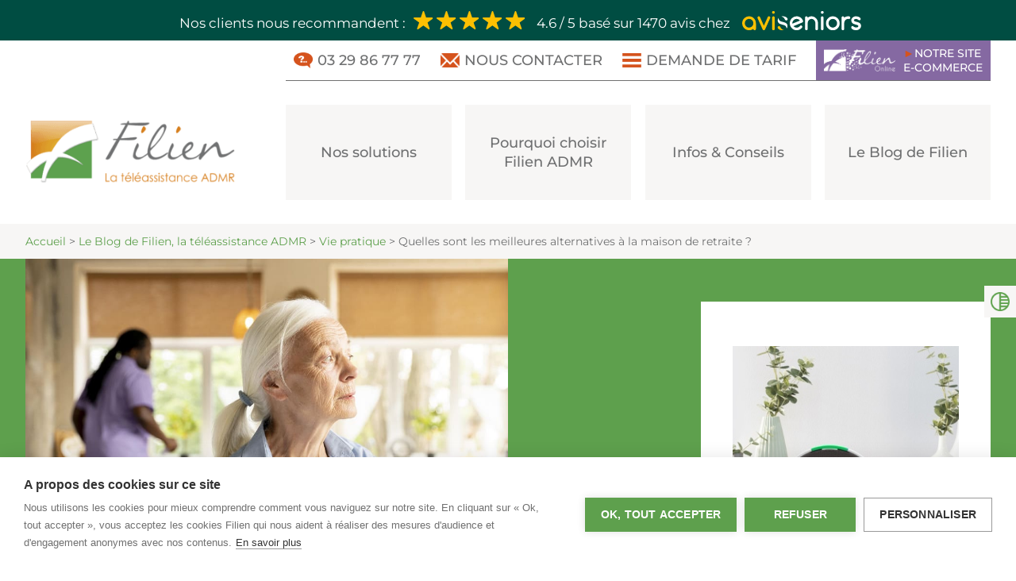

--- FILE ---
content_type: text/html; charset=UTF-8
request_url: https://www.filien.com/alternative-maison-de-retraite/
body_size: 26565
content:
<!DOCTYPE html>
<html lang="fr-FR">
<head><meta charset="UTF-8"><script>if(navigator.userAgent.match(/MSIE|Internet Explorer/i)||navigator.userAgent.match(/Trident\/7\..*?rv:11/i)){var href=document.location.href;if(!href.match(/[?&]nowprocket/)){if(href.indexOf("?")==-1){if(href.indexOf("#")==-1){document.location.href=href+"?nowprocket=1"}else{document.location.href=href.replace("#","?nowprocket=1#")}}else{if(href.indexOf("#")==-1){document.location.href=href+"&nowprocket=1"}else{document.location.href=href.replace("#","&nowprocket=1#")}}}}</script><script>(()=>{class RocketLazyLoadScripts{constructor(){this.v="2.0.4",this.userEvents=["keydown","keyup","mousedown","mouseup","mousemove","mouseover","mouseout","touchmove","touchstart","touchend","touchcancel","wheel","click","dblclick","input"],this.attributeEvents=["onblur","onclick","oncontextmenu","ondblclick","onfocus","onmousedown","onmouseenter","onmouseleave","onmousemove","onmouseout","onmouseover","onmouseup","onmousewheel","onscroll","onsubmit"]}async t(){this.i(),this.o(),/iP(ad|hone)/.test(navigator.userAgent)&&this.h(),this.u(),this.l(this),this.m(),this.k(this),this.p(this),this._(),await Promise.all([this.R(),this.L()]),this.lastBreath=Date.now(),this.S(this),this.P(),this.D(),this.O(),this.M(),await this.C(this.delayedScripts.normal),await this.C(this.delayedScripts.defer),await this.C(this.delayedScripts.async),await this.T(),await this.F(),await this.j(),await this.A(),window.dispatchEvent(new Event("rocket-allScriptsLoaded")),this.everythingLoaded=!0,this.lastTouchEnd&&await new Promise(t=>setTimeout(t,500-Date.now()+this.lastTouchEnd)),this.I(),this.H(),this.U(),this.W()}i(){this.CSPIssue=sessionStorage.getItem("rocketCSPIssue"),document.addEventListener("securitypolicyviolation",t=>{this.CSPIssue||"script-src-elem"!==t.violatedDirective||"data"!==t.blockedURI||(this.CSPIssue=!0,sessionStorage.setItem("rocketCSPIssue",!0))},{isRocket:!0})}o(){window.addEventListener("pageshow",t=>{this.persisted=t.persisted,this.realWindowLoadedFired=!0},{isRocket:!0}),window.addEventListener("pagehide",()=>{this.onFirstUserAction=null},{isRocket:!0})}h(){let t;function e(e){t=e}window.addEventListener("touchstart",e,{isRocket:!0}),window.addEventListener("touchend",function i(o){o.changedTouches[0]&&t.changedTouches[0]&&Math.abs(o.changedTouches[0].pageX-t.changedTouches[0].pageX)<10&&Math.abs(o.changedTouches[0].pageY-t.changedTouches[0].pageY)<10&&o.timeStamp-t.timeStamp<200&&(window.removeEventListener("touchstart",e,{isRocket:!0}),window.removeEventListener("touchend",i,{isRocket:!0}),"INPUT"===o.target.tagName&&"text"===o.target.type||(o.target.dispatchEvent(new TouchEvent("touchend",{target:o.target,bubbles:!0})),o.target.dispatchEvent(new MouseEvent("mouseover",{target:o.target,bubbles:!0})),o.target.dispatchEvent(new PointerEvent("click",{target:o.target,bubbles:!0,cancelable:!0,detail:1,clientX:o.changedTouches[0].clientX,clientY:o.changedTouches[0].clientY})),event.preventDefault()))},{isRocket:!0})}q(t){this.userActionTriggered||("mousemove"!==t.type||this.firstMousemoveIgnored?"keyup"===t.type||"mouseover"===t.type||"mouseout"===t.type||(this.userActionTriggered=!0,this.onFirstUserAction&&this.onFirstUserAction()):this.firstMousemoveIgnored=!0),"click"===t.type&&t.preventDefault(),t.stopPropagation(),t.stopImmediatePropagation(),"touchstart"===this.lastEvent&&"touchend"===t.type&&(this.lastTouchEnd=Date.now()),"click"===t.type&&(this.lastTouchEnd=0),this.lastEvent=t.type,t.composedPath&&t.composedPath()[0].getRootNode()instanceof ShadowRoot&&(t.rocketTarget=t.composedPath()[0]),this.savedUserEvents.push(t)}u(){this.savedUserEvents=[],this.userEventHandler=this.q.bind(this),this.userEvents.forEach(t=>window.addEventListener(t,this.userEventHandler,{passive:!1,isRocket:!0})),document.addEventListener("visibilitychange",this.userEventHandler,{isRocket:!0})}U(){this.userEvents.forEach(t=>window.removeEventListener(t,this.userEventHandler,{passive:!1,isRocket:!0})),document.removeEventListener("visibilitychange",this.userEventHandler,{isRocket:!0}),this.savedUserEvents.forEach(t=>{(t.rocketTarget||t.target).dispatchEvent(new window[t.constructor.name](t.type,t))})}m(){const t="return false",e=Array.from(this.attributeEvents,t=>"data-rocket-"+t),i="["+this.attributeEvents.join("],[")+"]",o="[data-rocket-"+this.attributeEvents.join("],[data-rocket-")+"]",s=(e,i,o)=>{o&&o!==t&&(e.setAttribute("data-rocket-"+i,o),e["rocket"+i]=new Function("event",o),e.setAttribute(i,t))};new MutationObserver(t=>{for(const n of t)"attributes"===n.type&&(n.attributeName.startsWith("data-rocket-")||this.everythingLoaded?n.attributeName.startsWith("data-rocket-")&&this.everythingLoaded&&this.N(n.target,n.attributeName.substring(12)):s(n.target,n.attributeName,n.target.getAttribute(n.attributeName))),"childList"===n.type&&n.addedNodes.forEach(t=>{if(t.nodeType===Node.ELEMENT_NODE)if(this.everythingLoaded)for(const i of[t,...t.querySelectorAll(o)])for(const t of i.getAttributeNames())e.includes(t)&&this.N(i,t.substring(12));else for(const e of[t,...t.querySelectorAll(i)])for(const t of e.getAttributeNames())this.attributeEvents.includes(t)&&s(e,t,e.getAttribute(t))})}).observe(document,{subtree:!0,childList:!0,attributeFilter:[...this.attributeEvents,...e]})}I(){this.attributeEvents.forEach(t=>{document.querySelectorAll("[data-rocket-"+t+"]").forEach(e=>{this.N(e,t)})})}N(t,e){const i=t.getAttribute("data-rocket-"+e);i&&(t.setAttribute(e,i),t.removeAttribute("data-rocket-"+e))}k(t){Object.defineProperty(HTMLElement.prototype,"onclick",{get(){return this.rocketonclick||null},set(e){this.rocketonclick=e,this.setAttribute(t.everythingLoaded?"onclick":"data-rocket-onclick","this.rocketonclick(event)")}})}S(t){function e(e,i){let o=e[i];e[i]=null,Object.defineProperty(e,i,{get:()=>o,set(s){t.everythingLoaded?o=s:e["rocket"+i]=o=s}})}e(document,"onreadystatechange"),e(window,"onload"),e(window,"onpageshow");try{Object.defineProperty(document,"readyState",{get:()=>t.rocketReadyState,set(e){t.rocketReadyState=e},configurable:!0}),document.readyState="loading"}catch(t){console.log("WPRocket DJE readyState conflict, bypassing")}}l(t){this.originalAddEventListener=EventTarget.prototype.addEventListener,this.originalRemoveEventListener=EventTarget.prototype.removeEventListener,this.savedEventListeners=[],EventTarget.prototype.addEventListener=function(e,i,o){o&&o.isRocket||!t.B(e,this)&&!t.userEvents.includes(e)||t.B(e,this)&&!t.userActionTriggered||e.startsWith("rocket-")||t.everythingLoaded?t.originalAddEventListener.call(this,e,i,o):(t.savedEventListeners.push({target:this,remove:!1,type:e,func:i,options:o}),"mouseenter"!==e&&"mouseleave"!==e||t.originalAddEventListener.call(this,e,t.savedUserEvents.push,o))},EventTarget.prototype.removeEventListener=function(e,i,o){o&&o.isRocket||!t.B(e,this)&&!t.userEvents.includes(e)||t.B(e,this)&&!t.userActionTriggered||e.startsWith("rocket-")||t.everythingLoaded?t.originalRemoveEventListener.call(this,e,i,o):t.savedEventListeners.push({target:this,remove:!0,type:e,func:i,options:o})}}J(t,e){this.savedEventListeners=this.savedEventListeners.filter(i=>{let o=i.type,s=i.target||window;return e!==o||t!==s||(this.B(o,s)&&(i.type="rocket-"+o),this.$(i),!1)})}H(){EventTarget.prototype.addEventListener=this.originalAddEventListener,EventTarget.prototype.removeEventListener=this.originalRemoveEventListener,this.savedEventListeners.forEach(t=>this.$(t))}$(t){t.remove?this.originalRemoveEventListener.call(t.target,t.type,t.func,t.options):this.originalAddEventListener.call(t.target,t.type,t.func,t.options)}p(t){let e;function i(e){return t.everythingLoaded?e:e.split(" ").map(t=>"load"===t||t.startsWith("load.")?"rocket-jquery-load":t).join(" ")}function o(o){function s(e){const s=o.fn[e];o.fn[e]=o.fn.init.prototype[e]=function(){return this[0]===window&&t.userActionTriggered&&("string"==typeof arguments[0]||arguments[0]instanceof String?arguments[0]=i(arguments[0]):"object"==typeof arguments[0]&&Object.keys(arguments[0]).forEach(t=>{const e=arguments[0][t];delete arguments[0][t],arguments[0][i(t)]=e})),s.apply(this,arguments),this}}if(o&&o.fn&&!t.allJQueries.includes(o)){const e={DOMContentLoaded:[],"rocket-DOMContentLoaded":[]};for(const t in e)document.addEventListener(t,()=>{e[t].forEach(t=>t())},{isRocket:!0});o.fn.ready=o.fn.init.prototype.ready=function(i){function s(){parseInt(o.fn.jquery)>2?setTimeout(()=>i.bind(document)(o)):i.bind(document)(o)}return"function"==typeof i&&(t.realDomReadyFired?!t.userActionTriggered||t.fauxDomReadyFired?s():e["rocket-DOMContentLoaded"].push(s):e.DOMContentLoaded.push(s)),o([])},s("on"),s("one"),s("off"),t.allJQueries.push(o)}e=o}t.allJQueries=[],o(window.jQuery),Object.defineProperty(window,"jQuery",{get:()=>e,set(t){o(t)}})}P(){const t=new Map;document.write=document.writeln=function(e){const i=document.currentScript,o=document.createRange(),s=i.parentElement;let n=t.get(i);void 0===n&&(n=i.nextSibling,t.set(i,n));const c=document.createDocumentFragment();o.setStart(c,0),c.appendChild(o.createContextualFragment(e)),s.insertBefore(c,n)}}async R(){return new Promise(t=>{this.userActionTriggered?t():this.onFirstUserAction=t})}async L(){return new Promise(t=>{document.addEventListener("DOMContentLoaded",()=>{this.realDomReadyFired=!0,t()},{isRocket:!0})})}async j(){return this.realWindowLoadedFired?Promise.resolve():new Promise(t=>{window.addEventListener("load",t,{isRocket:!0})})}M(){this.pendingScripts=[];this.scriptsMutationObserver=new MutationObserver(t=>{for(const e of t)e.addedNodes.forEach(t=>{"SCRIPT"!==t.tagName||t.noModule||t.isWPRocket||this.pendingScripts.push({script:t,promise:new Promise(e=>{const i=()=>{const i=this.pendingScripts.findIndex(e=>e.script===t);i>=0&&this.pendingScripts.splice(i,1),e()};t.addEventListener("load",i,{isRocket:!0}),t.addEventListener("error",i,{isRocket:!0}),setTimeout(i,1e3)})})})}),this.scriptsMutationObserver.observe(document,{childList:!0,subtree:!0})}async F(){await this.X(),this.pendingScripts.length?(await this.pendingScripts[0].promise,await this.F()):this.scriptsMutationObserver.disconnect()}D(){this.delayedScripts={normal:[],async:[],defer:[]},document.querySelectorAll("script[type$=rocketlazyloadscript]").forEach(t=>{t.hasAttribute("data-rocket-src")?t.hasAttribute("async")&&!1!==t.async?this.delayedScripts.async.push(t):t.hasAttribute("defer")&&!1!==t.defer||"module"===t.getAttribute("data-rocket-type")?this.delayedScripts.defer.push(t):this.delayedScripts.normal.push(t):this.delayedScripts.normal.push(t)})}async _(){await this.L();let t=[];document.querySelectorAll("script[type$=rocketlazyloadscript][data-rocket-src]").forEach(e=>{let i=e.getAttribute("data-rocket-src");if(i&&!i.startsWith("data:")){i.startsWith("//")&&(i=location.protocol+i);try{const o=new URL(i).origin;o!==location.origin&&t.push({src:o,crossOrigin:e.crossOrigin||"module"===e.getAttribute("data-rocket-type")})}catch(t){}}}),t=[...new Map(t.map(t=>[JSON.stringify(t),t])).values()],this.Y(t,"preconnect")}async G(t){if(await this.K(),!0!==t.noModule||!("noModule"in HTMLScriptElement.prototype))return new Promise(e=>{let i;function o(){(i||t).setAttribute("data-rocket-status","executed"),e()}try{if(navigator.userAgent.includes("Firefox/")||""===navigator.vendor||this.CSPIssue)i=document.createElement("script"),[...t.attributes].forEach(t=>{let e=t.nodeName;"type"!==e&&("data-rocket-type"===e&&(e="type"),"data-rocket-src"===e&&(e="src"),i.setAttribute(e,t.nodeValue))}),t.text&&(i.text=t.text),t.nonce&&(i.nonce=t.nonce),i.hasAttribute("src")?(i.addEventListener("load",o,{isRocket:!0}),i.addEventListener("error",()=>{i.setAttribute("data-rocket-status","failed-network"),e()},{isRocket:!0}),setTimeout(()=>{i.isConnected||e()},1)):(i.text=t.text,o()),i.isWPRocket=!0,t.parentNode.replaceChild(i,t);else{const i=t.getAttribute("data-rocket-type"),s=t.getAttribute("data-rocket-src");i?(t.type=i,t.removeAttribute("data-rocket-type")):t.removeAttribute("type"),t.addEventListener("load",o,{isRocket:!0}),t.addEventListener("error",i=>{this.CSPIssue&&i.target.src.startsWith("data:")?(console.log("WPRocket: CSP fallback activated"),t.removeAttribute("src"),this.G(t).then(e)):(t.setAttribute("data-rocket-status","failed-network"),e())},{isRocket:!0}),s?(t.fetchPriority="high",t.removeAttribute("data-rocket-src"),t.src=s):t.src="data:text/javascript;base64,"+window.btoa(unescape(encodeURIComponent(t.text)))}}catch(i){t.setAttribute("data-rocket-status","failed-transform"),e()}});t.setAttribute("data-rocket-status","skipped")}async C(t){const e=t.shift();return e?(e.isConnected&&await this.G(e),this.C(t)):Promise.resolve()}O(){this.Y([...this.delayedScripts.normal,...this.delayedScripts.defer,...this.delayedScripts.async],"preload")}Y(t,e){this.trash=this.trash||[];let i=!0;var o=document.createDocumentFragment();t.forEach(t=>{const s=t.getAttribute&&t.getAttribute("data-rocket-src")||t.src;if(s&&!s.startsWith("data:")){const n=document.createElement("link");n.href=s,n.rel=e,"preconnect"!==e&&(n.as="script",n.fetchPriority=i?"high":"low"),t.getAttribute&&"module"===t.getAttribute("data-rocket-type")&&(n.crossOrigin=!0),t.crossOrigin&&(n.crossOrigin=t.crossOrigin),t.integrity&&(n.integrity=t.integrity),t.nonce&&(n.nonce=t.nonce),o.appendChild(n),this.trash.push(n),i=!1}}),document.head.appendChild(o)}W(){this.trash.forEach(t=>t.remove())}async T(){try{document.readyState="interactive"}catch(t){}this.fauxDomReadyFired=!0;try{await this.K(),this.J(document,"readystatechange"),document.dispatchEvent(new Event("rocket-readystatechange")),await this.K(),document.rocketonreadystatechange&&document.rocketonreadystatechange(),await this.K(),this.J(document,"DOMContentLoaded"),document.dispatchEvent(new Event("rocket-DOMContentLoaded")),await this.K(),this.J(window,"DOMContentLoaded"),window.dispatchEvent(new Event("rocket-DOMContentLoaded"))}catch(t){console.error(t)}}async A(){try{document.readyState="complete"}catch(t){}try{await this.K(),this.J(document,"readystatechange"),document.dispatchEvent(new Event("rocket-readystatechange")),await this.K(),document.rocketonreadystatechange&&document.rocketonreadystatechange(),await this.K(),this.J(window,"load"),window.dispatchEvent(new Event("rocket-load")),await this.K(),window.rocketonload&&window.rocketonload(),await this.K(),this.allJQueries.forEach(t=>t(window).trigger("rocket-jquery-load")),await this.K(),this.J(window,"pageshow");const t=new Event("rocket-pageshow");t.persisted=this.persisted,window.dispatchEvent(t),await this.K(),window.rocketonpageshow&&window.rocketonpageshow({persisted:this.persisted})}catch(t){console.error(t)}}async K(){Date.now()-this.lastBreath>45&&(await this.X(),this.lastBreath=Date.now())}async X(){return document.hidden?new Promise(t=>setTimeout(t)):new Promise(t=>requestAnimationFrame(t))}B(t,e){return e===document&&"readystatechange"===t||(e===document&&"DOMContentLoaded"===t||(e===window&&"DOMContentLoaded"===t||(e===window&&"load"===t||e===window&&"pageshow"===t)))}static run(){(new RocketLazyLoadScripts).t()}}RocketLazyLoadScripts.run()})();</script>
	
	<meta name='viewport' content='width=device-width, initial-scale=1, maximum-scale=1, user-scalable=no' />
	<meta name="msvalidate.01" content="8EC958301AB872086B98D7E5C6C908AE" />
	<link rel="profile" href="https://gmpg.org/xfn/11">
	<link rel="pingback" href="https://www.filien.com/wp/xmlrpc.php">

	<meta name='robots' content='index, follow, max-image-preview:large, max-snippet:-1, max-video-preview:-1' />
	<style>img:is([sizes="auto" i], [sizes^="auto," i]) { contain-intrinsic-size: 3000px 1500px }</style>
	
	<!-- This site is optimized with the Yoast SEO plugin v26.3 - https://yoast.com/wordpress/plugins/seo/ -->
	<title>Quelles sont les alternatives à la maison de retraite ?</title>
<link crossorigin data-rocket-preconnect href="https://www.googletagmanager.com" rel="preconnect">
<link crossorigin data-rocket-preconnect href="https://cdn.cookiehub.eu" rel="preconnect">
<link crossorigin data-rocket-preconnect href="https://www.gstatic.com" rel="preconnect">
<link crossorigin data-rocket-preconnect href="https://files.ekonsilio.io" rel="preconnect">
<link crossorigin data-rocket-preconnect href="https://cookiehub.net" rel="preconnect">
<link crossorigin data-rocket-preconnect href="https://widget3.aviseniors.com" rel="preconnect">
<link crossorigin data-rocket-preconnect href="https://www.google.com" rel="preconnect">
<link crossorigin data-rocket-preconnect href="https://webmessenger.ekonsilio.io" rel="preconnect"><link rel="preload" data-rocket-preload as="image" href="https://www.filien.com/wp/wp-content/uploads/2021/08/alternative-maison-de-retraite.jpg" fetchpriority="high">
	<meta name="description" content="Découvrez toutes les informations utiles concernant les alternatives au placement en maison de retraite ou EHPAD." />
	<link rel="canonical" href="https://www.filien.com/alternative-maison-de-retraite/" />
	<meta property="og:locale" content="fr_FR" />
	<meta property="og:type" content="article" />
	<meta property="og:title" content="Quelles sont les alternatives à la maison de retraite ?" />
	<meta property="og:description" content="Découvrez toutes les informations utiles concernant les alternatives au placement en maison de retraite ou EHPAD." />
	<meta property="og:url" content="https://www.filien.com/alternative-maison-de-retraite/" />
	<meta property="og:site_name" content="Filien" />
	<meta property="article:published_time" content="2021-08-24T08:29:37+00:00" />
	<meta property="article:modified_time" content="2025-10-14T14:09:25+00:00" />
	<meta property="og:image" content="https://www.filien.com/wp/wp-content/uploads/2021/08/alternative-maison-de-retraite.jpg" />
	<meta property="og:image:width" content="1000" />
	<meta property="og:image:height" content="1000" />
	<meta property="og:image:type" content="image/jpeg" />
	<meta name="author" content="Lara JEITZ" />
	<meta name="twitter:card" content="summary_large_image" />
	<meta name="twitter:label1" content="Écrit par" />
	<meta name="twitter:data1" content="Lara JEITZ" />
	<meta name="twitter:label2" content="Durée de lecture estimée" />
	<meta name="twitter:data2" content="7 minutes" />
	<script type="application/ld+json" class="yoast-schema-graph">{"@context":"https://schema.org","@graph":[{"@type":"Article","@id":"https://www.filien.com/alternative-maison-de-retraite/#article","isPartOf":{"@id":"https://www.filien.com/alternative-maison-de-retraite/"},"author":{"name":"Lara JEITZ","@id":"https://www.filien.com/#/schema/person/86c4091c13dc9495367ea6e02ec98789"},"headline":"Quelles sont les meilleures alternatives à la maison de retraite ?","datePublished":"2021-08-24T08:29:37+00:00","dateModified":"2025-10-14T14:09:25+00:00","mainEntityOfPage":{"@id":"https://www.filien.com/alternative-maison-de-retraite/"},"wordCount":1329,"publisher":{"@id":"https://www.filien.com/#organization"},"image":{"@id":"https://www.filien.com/alternative-maison-de-retraite/#primaryimage"},"thumbnailUrl":"https://www.filien.com/wp/wp-content/uploads/2021/08/alternative-maison-de-retraite.jpg","articleSection":["Vie pratique"],"inLanguage":"fr-FR"},{"@type":"WebPage","@id":"https://www.filien.com/alternative-maison-de-retraite/","url":"https://www.filien.com/alternative-maison-de-retraite/","name":"Quelles sont les alternatives à la maison de retraite ?","isPartOf":{"@id":"https://www.filien.com/#website"},"primaryImageOfPage":{"@id":"https://www.filien.com/alternative-maison-de-retraite/#primaryimage"},"image":{"@id":"https://www.filien.com/alternative-maison-de-retraite/#primaryimage"},"thumbnailUrl":"https://www.filien.com/wp/wp-content/uploads/2021/08/alternative-maison-de-retraite.jpg","datePublished":"2021-08-24T08:29:37+00:00","dateModified":"2025-10-14T14:09:25+00:00","description":"Découvrez toutes les informations utiles concernant les alternatives au placement en maison de retraite ou EHPAD.","breadcrumb":{"@id":"https://www.filien.com/alternative-maison-de-retraite/#breadcrumb"},"inLanguage":"fr-FR","potentialAction":[{"@type":"ReadAction","target":["https://www.filien.com/alternative-maison-de-retraite/"]}]},{"@type":"ImageObject","inLanguage":"fr-FR","@id":"https://www.filien.com/alternative-maison-de-retraite/#primaryimage","url":"https://www.filien.com/wp/wp-content/uploads/2021/08/alternative-maison-de-retraite.jpg","contentUrl":"https://www.filien.com/wp/wp-content/uploads/2021/08/alternative-maison-de-retraite.jpg","width":1000,"height":1000,"caption":"Quelles sont les meilleurs alternatives aux maisons de retraite ?"},{"@type":"BreadcrumbList","@id":"https://www.filien.com/alternative-maison-de-retraite/#breadcrumb","itemListElement":[{"@type":"ListItem","position":1,"name":"Accueil","item":"https://www.filien.com/"},{"@type":"ListItem","position":2,"name":"Le Blog de Filien, la téléassistance ADMR","item":"https://www.filien.com/blog/"},{"@type":"ListItem","position":3,"name":"Vie pratique","item":"https://www.filien.com/category/vie-pratique/"},{"@type":"ListItem","position":4,"name":"Quelles sont les meilleures alternatives à la maison de retraite ?"}]},{"@type":"WebSite","@id":"https://www.filien.com/#website","url":"https://www.filien.com/","name":"Filien","description":"La téléassistance ADMR","publisher":{"@id":"https://www.filien.com/#organization"},"potentialAction":[{"@type":"SearchAction","target":{"@type":"EntryPoint","urlTemplate":"https://www.filien.com/?s={search_term_string}"},"query-input":{"@type":"PropertyValueSpecification","valueRequired":true,"valueName":"search_term_string"}}],"inLanguage":"fr-FR"},{"@type":"Organization","@id":"https://www.filien.com/#organization","name":"Filien","url":"https://www.filien.com/","logo":{"@type":"ImageObject","inLanguage":"fr-FR","@id":"https://www.filien.com/#/schema/logo/image/","url":"https://www.filien.com/wp/wp-content/uploads/2021/03/filen-horizontal.png","contentUrl":"https://www.filien.com/wp/wp-content/uploads/2021/03/filen-horizontal.png","width":2000,"height":605,"caption":"Filien"},"image":{"@id":"https://www.filien.com/#/schema/logo/image/"}},{"@type":"Person","@id":"https://www.filien.com/#/schema/person/86c4091c13dc9495367ea6e02ec98789","name":"Lara JEITZ","image":{"@type":"ImageObject","inLanguage":"fr-FR","@id":"https://www.filien.com/#/schema/person/image/","url":"https://secure.gravatar.com/avatar/b40bf94d4d4fe603febdc47c333bdcabbc3aa0668e267aa9e6396d2a4c1e4f76?s=96&d=wavatar&r=g","contentUrl":"https://secure.gravatar.com/avatar/b40bf94d4d4fe603febdc47c333bdcabbc3aa0668e267aa9e6396d2a4c1e4f76?s=96&d=wavatar&r=g","caption":"Lara JEITZ"},"description":"&lt;b&gt;Poste&lt;/b&gt; : Assistante communication éditoriale &lt;b&gt;Biographie&lt;/b&gt; : Lara s’intéresse aux questions du quotidien qui touchent chacun : bien-être, soutien aux proches, autonomie… À travers ses articles, elle propose des conseils concrets, utiles aux lecteurs dans leur vie de tous les jours.","sameAs":["https://www.linkedin.com/in/lara-jeitz/"],"url":"https://www.filien.com/author/ljeitzfilien-com/"}]}</script>
	<!-- / Yoast SEO plugin. -->



<link rel="alternate" type="application/rss+xml" title="Filien &raquo; Flux" href="https://www.filien.com/feed/" />
<link rel="alternate" type="application/rss+xml" title="Filien &raquo; Flux des commentaires" href="https://www.filien.com/comments/feed/" />
<style id='wp-emoji-styles-inline-css' type='text/css'>

	img.wp-smiley, img.emoji {
		display: inline !important;
		border: none !important;
		box-shadow: none !important;
		height: 1em !important;
		width: 1em !important;
		margin: 0 0.07em !important;
		vertical-align: -0.1em !important;
		background: none !important;
		padding: 0 !important;
	}
</style>
<style id='classic-theme-styles-inline-css' type='text/css'>
/*! This file is auto-generated */
.wp-block-button__link{color:#fff;background-color:#32373c;border-radius:9999px;box-shadow:none;text-decoration:none;padding:calc(.667em + 2px) calc(1.333em + 2px);font-size:1.125em}.wp-block-file__button{background:#32373c;color:#fff;text-decoration:none}
</style>
<style id='global-styles-inline-css' type='text/css'>
:root{--wp--preset--aspect-ratio--square: 1;--wp--preset--aspect-ratio--4-3: 4/3;--wp--preset--aspect-ratio--3-4: 3/4;--wp--preset--aspect-ratio--3-2: 3/2;--wp--preset--aspect-ratio--2-3: 2/3;--wp--preset--aspect-ratio--16-9: 16/9;--wp--preset--aspect-ratio--9-16: 9/16;--wp--preset--color--black: #000000;--wp--preset--color--cyan-bluish-gray: #abb8c3;--wp--preset--color--white: #ffffff;--wp--preset--color--pale-pink: #f78da7;--wp--preset--color--vivid-red: #cf2e2e;--wp--preset--color--luminous-vivid-orange: #ff6900;--wp--preset--color--luminous-vivid-amber: #fcb900;--wp--preset--color--light-green-cyan: #7bdcb5;--wp--preset--color--vivid-green-cyan: #00d084;--wp--preset--color--pale-cyan-blue: #8ed1fc;--wp--preset--color--vivid-cyan-blue: #0693e3;--wp--preset--color--vivid-purple: #9b51e0;--wp--preset--gradient--vivid-cyan-blue-to-vivid-purple: linear-gradient(135deg,rgba(6,147,227,1) 0%,rgb(155,81,224) 100%);--wp--preset--gradient--light-green-cyan-to-vivid-green-cyan: linear-gradient(135deg,rgb(122,220,180) 0%,rgb(0,208,130) 100%);--wp--preset--gradient--luminous-vivid-amber-to-luminous-vivid-orange: linear-gradient(135deg,rgba(252,185,0,1) 0%,rgba(255,105,0,1) 100%);--wp--preset--gradient--luminous-vivid-orange-to-vivid-red: linear-gradient(135deg,rgba(255,105,0,1) 0%,rgb(207,46,46) 100%);--wp--preset--gradient--very-light-gray-to-cyan-bluish-gray: linear-gradient(135deg,rgb(238,238,238) 0%,rgb(169,184,195) 100%);--wp--preset--gradient--cool-to-warm-spectrum: linear-gradient(135deg,rgb(74,234,220) 0%,rgb(151,120,209) 20%,rgb(207,42,186) 40%,rgb(238,44,130) 60%,rgb(251,105,98) 80%,rgb(254,248,76) 100%);--wp--preset--gradient--blush-light-purple: linear-gradient(135deg,rgb(255,206,236) 0%,rgb(152,150,240) 100%);--wp--preset--gradient--blush-bordeaux: linear-gradient(135deg,rgb(254,205,165) 0%,rgb(254,45,45) 50%,rgb(107,0,62) 100%);--wp--preset--gradient--luminous-dusk: linear-gradient(135deg,rgb(255,203,112) 0%,rgb(199,81,192) 50%,rgb(65,88,208) 100%);--wp--preset--gradient--pale-ocean: linear-gradient(135deg,rgb(255,245,203) 0%,rgb(182,227,212) 50%,rgb(51,167,181) 100%);--wp--preset--gradient--electric-grass: linear-gradient(135deg,rgb(202,248,128) 0%,rgb(113,206,126) 100%);--wp--preset--gradient--midnight: linear-gradient(135deg,rgb(2,3,129) 0%,rgb(40,116,252) 100%);--wp--preset--font-size--small: 13px;--wp--preset--font-size--medium: 20px;--wp--preset--font-size--large: 36px;--wp--preset--font-size--x-large: 42px;--wp--preset--spacing--20: 0.44rem;--wp--preset--spacing--30: 0.67rem;--wp--preset--spacing--40: 1rem;--wp--preset--spacing--50: 1.5rem;--wp--preset--spacing--60: 2.25rem;--wp--preset--spacing--70: 3.38rem;--wp--preset--spacing--80: 5.06rem;--wp--preset--shadow--natural: 6px 6px 9px rgba(0, 0, 0, 0.2);--wp--preset--shadow--deep: 12px 12px 50px rgba(0, 0, 0, 0.4);--wp--preset--shadow--sharp: 6px 6px 0px rgba(0, 0, 0, 0.2);--wp--preset--shadow--outlined: 6px 6px 0px -3px rgba(255, 255, 255, 1), 6px 6px rgba(0, 0, 0, 1);--wp--preset--shadow--crisp: 6px 6px 0px rgba(0, 0, 0, 1);}:where(.is-layout-flex){gap: 0.5em;}:where(.is-layout-grid){gap: 0.5em;}body .is-layout-flex{display: flex;}.is-layout-flex{flex-wrap: wrap;align-items: center;}.is-layout-flex > :is(*, div){margin: 0;}body .is-layout-grid{display: grid;}.is-layout-grid > :is(*, div){margin: 0;}:where(.wp-block-columns.is-layout-flex){gap: 2em;}:where(.wp-block-columns.is-layout-grid){gap: 2em;}:where(.wp-block-post-template.is-layout-flex){gap: 1.25em;}:where(.wp-block-post-template.is-layout-grid){gap: 1.25em;}.has-black-color{color: var(--wp--preset--color--black) !important;}.has-cyan-bluish-gray-color{color: var(--wp--preset--color--cyan-bluish-gray) !important;}.has-white-color{color: var(--wp--preset--color--white) !important;}.has-pale-pink-color{color: var(--wp--preset--color--pale-pink) !important;}.has-vivid-red-color{color: var(--wp--preset--color--vivid-red) !important;}.has-luminous-vivid-orange-color{color: var(--wp--preset--color--luminous-vivid-orange) !important;}.has-luminous-vivid-amber-color{color: var(--wp--preset--color--luminous-vivid-amber) !important;}.has-light-green-cyan-color{color: var(--wp--preset--color--light-green-cyan) !important;}.has-vivid-green-cyan-color{color: var(--wp--preset--color--vivid-green-cyan) !important;}.has-pale-cyan-blue-color{color: var(--wp--preset--color--pale-cyan-blue) !important;}.has-vivid-cyan-blue-color{color: var(--wp--preset--color--vivid-cyan-blue) !important;}.has-vivid-purple-color{color: var(--wp--preset--color--vivid-purple) !important;}.has-black-background-color{background-color: var(--wp--preset--color--black) !important;}.has-cyan-bluish-gray-background-color{background-color: var(--wp--preset--color--cyan-bluish-gray) !important;}.has-white-background-color{background-color: var(--wp--preset--color--white) !important;}.has-pale-pink-background-color{background-color: var(--wp--preset--color--pale-pink) !important;}.has-vivid-red-background-color{background-color: var(--wp--preset--color--vivid-red) !important;}.has-luminous-vivid-orange-background-color{background-color: var(--wp--preset--color--luminous-vivid-orange) !important;}.has-luminous-vivid-amber-background-color{background-color: var(--wp--preset--color--luminous-vivid-amber) !important;}.has-light-green-cyan-background-color{background-color: var(--wp--preset--color--light-green-cyan) !important;}.has-vivid-green-cyan-background-color{background-color: var(--wp--preset--color--vivid-green-cyan) !important;}.has-pale-cyan-blue-background-color{background-color: var(--wp--preset--color--pale-cyan-blue) !important;}.has-vivid-cyan-blue-background-color{background-color: var(--wp--preset--color--vivid-cyan-blue) !important;}.has-vivid-purple-background-color{background-color: var(--wp--preset--color--vivid-purple) !important;}.has-black-border-color{border-color: var(--wp--preset--color--black) !important;}.has-cyan-bluish-gray-border-color{border-color: var(--wp--preset--color--cyan-bluish-gray) !important;}.has-white-border-color{border-color: var(--wp--preset--color--white) !important;}.has-pale-pink-border-color{border-color: var(--wp--preset--color--pale-pink) !important;}.has-vivid-red-border-color{border-color: var(--wp--preset--color--vivid-red) !important;}.has-luminous-vivid-orange-border-color{border-color: var(--wp--preset--color--luminous-vivid-orange) !important;}.has-luminous-vivid-amber-border-color{border-color: var(--wp--preset--color--luminous-vivid-amber) !important;}.has-light-green-cyan-border-color{border-color: var(--wp--preset--color--light-green-cyan) !important;}.has-vivid-green-cyan-border-color{border-color: var(--wp--preset--color--vivid-green-cyan) !important;}.has-pale-cyan-blue-border-color{border-color: var(--wp--preset--color--pale-cyan-blue) !important;}.has-vivid-cyan-blue-border-color{border-color: var(--wp--preset--color--vivid-cyan-blue) !important;}.has-vivid-purple-border-color{border-color: var(--wp--preset--color--vivid-purple) !important;}.has-vivid-cyan-blue-to-vivid-purple-gradient-background{background: var(--wp--preset--gradient--vivid-cyan-blue-to-vivid-purple) !important;}.has-light-green-cyan-to-vivid-green-cyan-gradient-background{background: var(--wp--preset--gradient--light-green-cyan-to-vivid-green-cyan) !important;}.has-luminous-vivid-amber-to-luminous-vivid-orange-gradient-background{background: var(--wp--preset--gradient--luminous-vivid-amber-to-luminous-vivid-orange) !important;}.has-luminous-vivid-orange-to-vivid-red-gradient-background{background: var(--wp--preset--gradient--luminous-vivid-orange-to-vivid-red) !important;}.has-very-light-gray-to-cyan-bluish-gray-gradient-background{background: var(--wp--preset--gradient--very-light-gray-to-cyan-bluish-gray) !important;}.has-cool-to-warm-spectrum-gradient-background{background: var(--wp--preset--gradient--cool-to-warm-spectrum) !important;}.has-blush-light-purple-gradient-background{background: var(--wp--preset--gradient--blush-light-purple) !important;}.has-blush-bordeaux-gradient-background{background: var(--wp--preset--gradient--blush-bordeaux) !important;}.has-luminous-dusk-gradient-background{background: var(--wp--preset--gradient--luminous-dusk) !important;}.has-pale-ocean-gradient-background{background: var(--wp--preset--gradient--pale-ocean) !important;}.has-electric-grass-gradient-background{background: var(--wp--preset--gradient--electric-grass) !important;}.has-midnight-gradient-background{background: var(--wp--preset--gradient--midnight) !important;}.has-small-font-size{font-size: var(--wp--preset--font-size--small) !important;}.has-medium-font-size{font-size: var(--wp--preset--font-size--medium) !important;}.has-large-font-size{font-size: var(--wp--preset--font-size--large) !important;}.has-x-large-font-size{font-size: var(--wp--preset--font-size--x-large) !important;}
:where(.wp-block-post-template.is-layout-flex){gap: 1.25em;}:where(.wp-block-post-template.is-layout-grid){gap: 1.25em;}
:where(.wp-block-columns.is-layout-flex){gap: 2em;}:where(.wp-block-columns.is-layout-grid){gap: 2em;}
:root :where(.wp-block-pullquote){font-size: 1.5em;line-height: 1.6;}
</style>
<link data-minify="1" rel='stylesheet' id='filien-styles-css' href='https://www.filien.com/wp/wp-content/cache/min/1/wp/wp-content/themes/starter-template/style.css?ver=1765288115' type='text/css' media='all' />
<link data-minify="1" rel='stylesheet' id='dashicons-css' href='https://www.filien.com/wp/wp-content/cache/min/1/wp/wp-includes/css/dashicons.min.css?ver=1765288115' type='text/css' media='all' />
<link data-minify="1" rel='stylesheet' id='cf7cf-style-css' href='https://www.filien.com/wp/wp-content/cache/min/1/wp/wp-content/plugins/cf7-conditional-fields/style.css?ver=1765288115' type='text/css' media='all' />
<link data-minify="1" rel='stylesheet' id='sib-front-css-css' href='https://www.filien.com/wp/wp-content/cache/min/1/wp/wp-content/plugins/mailin/css/mailin-front.css?ver=1765288115' type='text/css' media='all' />
<script type="text/javascript" src="https://www.filien.com/wp/wp-includes/js/jquery/jquery.min.js?ver=3.7.1" id="jquery-core-js" data-rocket-defer defer></script>
<script type="text/javascript" id="jquery-core-js-after">window.addEventListener('DOMContentLoaded', function() {
/* <![CDATA[ */
$ = jQuery;
/* ]]> */
});</script>
<script type="text/javascript" src="https://www.filien.com/wp/wp-includes/js/jquery/jquery-migrate.min.js?ver=3.4.1" id="jquery-migrate-js" data-rocket-defer defer></script>
<script type="text/javascript" id="link-juice-optimizer-js-extra">
/* <![CDATA[ */
var php_vars = {"ljo_clase":"ljoptimizer"};
/* ]]> */
</script>
<script data-minify="1" type="text/javascript" src="https://www.filien.com/wp/wp-content/cache/min/1/wp/wp-content/plugins/link-juice-optimizer/public/js/link-juice-optimizer.js?ver=1765288115" id="link-juice-optimizer-js" data-rocket-defer defer></script>
<script data-minify="1" type="text/javascript" src="https://www.filien.com/wp/wp-content/cache/min/1/wp/wp-content/themes/starter-template/js/starter-template.jquery.js?ver=1765288115" id="starter_template_js-js" data-rocket-defer defer></script>
<script type="text/javascript" id="formulaire_js-js-extra">
/* <![CDATA[ */
var starterVars = {"theme_path":"https:\/\/www.filien.com\/wp\/wp-content\/themes\/starter-template","admin_ajax":"https:\/\/www.filien.com\/wp\/wp-admin\/admin-ajax.php"};
/* ]]> */
</script>
<script data-minify="1" type="text/javascript" src="https://www.filien.com/wp/wp-content/cache/min/1/wp/wp-content/themes/starter-template/js/formulaire.jquery.js?ver=1765288115" id="formulaire_js-js" data-rocket-defer defer></script>
<script type="text/javascript" id="sib-front-js-js-extra">
/* <![CDATA[ */
var sibErrMsg = {"invalidMail":"Veuillez entrer une adresse e-mail valide.","requiredField":"Veuillez compl\u00e9ter les champs obligatoires.","invalidDateFormat":"Veuillez entrer une date valide.","invalidSMSFormat":"Veuillez entrer une num\u00e9ro de t\u00e9l\u00e9phone valide."};
var ajax_sib_front_object = {"ajax_url":"https:\/\/www.filien.com\/wp\/wp-admin\/admin-ajax.php","ajax_nonce":"a9a1d91ec1","flag_url":"https:\/\/www.filien.com\/wp\/wp-content\/plugins\/mailin\/img\/flags\/"};
/* ]]> */
</script>
<script data-minify="1" type="text/javascript" src="https://www.filien.com/wp/wp-content/cache/min/1/wp/wp-content/plugins/mailin/js/mailin-front.js?ver=1765288115" id="sib-front-js-js" data-rocket-defer defer></script>
<link rel="https://api.w.org/" href="https://www.filien.com/wp-json/" /><link rel="alternate" title="JSON" type="application/json" href="https://www.filien.com/wp-json/wp/v2/posts/1844" /><link rel="EditURI" type="application/rsd+xml" title="RSD" href="https://www.filien.com/wp/xmlrpc.php?rsd" />
<meta name="generator" content="WordPress 6.8.3" />
<link rel='shortlink' href='https://www.filien.com/?p=1844' />
<link rel="alternate" title="oEmbed (JSON)" type="application/json+oembed" href="https://www.filien.com/wp-json/oembed/1.0/embed?url=https%3A%2F%2Fwww.filien.com%2Falternative-maison-de-retraite%2F" />
<link rel="alternate" title="oEmbed (XML)" type="text/xml+oembed" href="https://www.filien.com/wp-json/oembed/1.0/embed?url=https%3A%2F%2Fwww.filien.com%2Falternative-maison-de-retraite%2F&#038;format=xml" />

<style>
a.ljoptimizer,
span.ljoptimizer {
	cursor: pointer;
}
a.ljoptimizer,
span.ljoptimizer {
	cursor: pointer; /* ajoute le curseur qui simule un lien */
}
</style>
<link href="https://trinitymedia.ai/" rel="preconnect" crossorigin="anonymous" />
<link href="https://vd.trinitymedia.ai/" rel="preconnect" crossorigin="anonymous" />
<link rel="icon" href="https://www.filien.com/wp/wp-content/uploads/2021/06/cropped-icone-site1-32x32.png" sizes="32x32" />
<link rel="icon" href="https://www.filien.com/wp/wp-content/uploads/2021/06/cropped-icone-site1-192x192.png" sizes="192x192" />
<link rel="apple-touch-icon" href="https://www.filien.com/wp/wp-content/uploads/2021/06/cropped-icone-site1-180x180.png" />
<meta name="msapplication-TileImage" content="https://www.filien.com/wp/wp-content/uploads/2021/06/cropped-icone-site1-270x270.png" />
<noscript><style id="rocket-lazyload-nojs-css">.rll-youtube-player, [data-lazy-src]{display:none !important;}</style></noscript>	
	<link rel="icon" type="image/png" sizes="32x32" href="https://www.filien.com/wp/wp-content/themes/starter-template/img/favicon.png">
	
	<!-- Google Tag Manager -->
	<script>(function(w,d,s,l,i){w[l]=w[l]||[];w[l].push({'gtm.start':
	new Date().getTime(),event:'gtm.js'});var f=d.getElementsByTagName(s)[0],
	j=d.createElement(s),dl=l!='dataLayer'?'&l='+l:'';j.async=true;j.src=
	'https://www.googletagmanager.com/gtm.js?id='+i+dl;f.parentNode.insertBefore(j,f);
	})(window,document,'script','dataLayer','GTM-TDF6LGK');</script>
	<!-- End Google Tag Manager -->

<style id="rocket-lazyrender-inline-css">[data-wpr-lazyrender] {content-visibility: auto;}</style><meta name="generator" content="WP Rocket 3.20.0.3" data-wpr-features="wpr_delay_js wpr_defer_js wpr_minify_js wpr_lazyload_images wpr_preconnect_external_domains wpr_automatic_lazy_rendering wpr_oci wpr_minify_css wpr_preload_links wpr_desktop" /></head>

<body class="wp-singular post-template-default single single-post postid-1844 single-format-standard wp-theme-starter-template">

	<!-- Google Tag Manager (noscript) -->
	<noscript><iframe src=https://www.googletagmanager.com/ns.html?id=GTM-TDF6LGK
	height="0" width="0" style="display:none;visibility:hidden"></iframe></noscript>
	<!-- End Google Tag Manager (noscript) -->

	<div  id="page" class="hfeed site">

		<div class='star_reviews'>  <p class='star_reviews_text'>Nos clients nous recommandent : </p>  <div class='star_reviews_icon'>    <span class='star_reviews_icon_item active'></span>    <span class='star_reviews_icon_item active'></span>    <span class='star_reviews_icon_item active'></span>    <span class='star_reviews_icon_item active'></span>    <span class='star_reviews_icon_item active'></span>  </div>  <p class='star_reviews_text'>4.6 / 5 basé sur 1470 avis chez</p>  <span class='star_reviews_logo'><span>Aviseniors</span></span></div>
					<script type="application/ld+json">
				{
					"@context": "https://schema.org/",
					"@type": "AggregateRating",
					"itemReviewed": {
						"@type": "Product",
						"name": "Filien ADMR",
						"aggregateRating": {
							"@type": "AggregateRating",
							"ratingValue": "4.6",
							"bestRating": "5",
							"reviewCount": "1320"
						}
					},
					"ratingValue": "4.6",
					"bestRating": "5",
					"ratingCount": "1320"
				}
			</script>
		
		<header  id="masthead" class="site-header wrapper" role="banner">

			<a id="logo" href="https://www.filien.com" rel="home"><img src="https://www.filien.com/wp/wp-content/uploads/2021/03/filen-horizontal-300x91.png" alt="Filien"/></a>

			<div  id="masthead_nav">
				<div id="top_header">
					<ul>
						<li><a class="tel" href="tel:03 29 86 77 77">03 29 86 77 77</a></li>
						<li><a class="contact" href="https://www.filien.com/contact/">Nous contacter</a></li>
						<li><a class="devis" href="https://www.filien.com/formulaire/demande-de-devis/">Demande de tarif</a></li>
					</ul>
					<a data-bg="https://www.filien.com/wp/wp-content/uploads/2021/03/footer-image-2.png" class="rocket-lazyload" href="https://filien-online.com/" target="_blank" id="filien_shop" style=""><span><span>►</span>Notre site<br/>e-commerce</span></a>
				</div>
			
				<nav id="site-navigation" class="main-navigation" role="navigation">
					<div class="menu-menu-principal-container"><ul id="primary-menu" class="menu"><li id="menu-item-94" class="menu-item menu-item-type-post_type menu-item-object-page menu-item-has-children menu-item-94"><a href="https://www.filien.com/nos-solutions/">Nos solutions</a>
<ul class="sub-menu">
	<li id="menu-item-95" class="menu-item menu-item-type-post_type menu-item-object-page menu-item-95"><a href="https://www.filien.com/nos-solutions/filien-connect/">Domicile Filien Connect</a></li>
	<li id="menu-item-5919" class="menu-item menu-item-type-post_type menu-item-object-page menu-item-5919"><a href="https://www.filien.com/nos-solutions/filien-connect/box-teleassistance-intelligente/">Domicile Filien Connect &#8211; Pack Bianca</a></li>
	<li id="menu-item-97" class="menu-item menu-item-type-post_type menu-item-object-page menu-item-97"><a href="https://www.filien.com/nos-solutions/filien-mobilite/">Mobile Filien Mobilité</a></li>
	<li id="menu-item-98" class="menu-item menu-item-type-post_type menu-item-object-page menu-item-98"><a href="https://www.filien.com/nos-solutions/filien-habitat/">Domotique Filien Habitat</a></li>
	<li id="menu-item-1687" class="menu-item menu-item-type-post_type menu-item-object-page menu-item-1687"><a href="https://www.filien.com/nos-solutions/notre-comparatif-teleassistance/">Notre comparatif de téléassistance</a></li>
	<li id="menu-item-6467" class="menu-item menu-item-type-post_type menu-item-object-page menu-item-6467"><a href="https://www.filien.com/nos-solutions/des-appels-de-courtoisie-pour-personnes-agees/">Filien Complice</a></li>
	<li id="menu-item-3045" class="menu-item menu-item-type-post_type menu-item-object-offre-pro menu-item-3045"><a href="https://www.filien.com/offre-pro/filien-protect/">PTI / DATI Filien Protect</a></li>
</ul>
</li>
<li id="menu-item-99" class="menu-item menu-item-type-post_type menu-item-object-page menu-item-has-children menu-item-99"><a href="https://www.filien.com/pourquoi-choisir-filien-admr/">Pourquoi choisir Filien ADMR</a>
<ul class="sub-menu">
	<li id="menu-item-117" class="menu-item menu-item-type-post_type menu-item-object-page menu-item-117"><a href="https://www.filien.com/reseau-admr/">Qui sommes nous ?</a></li>
	<li id="menu-item-126" class="menu-item menu-item-type-post_type menu-item-object-page menu-item-126"><a href="https://www.filien.com/pourquoi-choisir-filien-admr/centre-decoute/">Notre centre d’écoute</a></li>
	<li id="menu-item-127" class="menu-item menu-item-type-post_type menu-item-object-page menu-item-127"><a href="https://www.filien.com/pourquoi-choisir-filien-admr/certification-nf-service/">Certification NF Service</a></li>
	<li id="menu-item-124" class="menu-item menu-item-type-post_type menu-item-object-page menu-item-124"><a href="https://www.filien.com/pourquoi-choisir-filien-admr/temoignages/">Témoignages d’abonnés</a></li>
	<li id="menu-item-5058" class="menu-item menu-item-type-post_type menu-item-object-page menu-item-5058"><a href="https://www.filien.com/carriere/">Filien ADMR recrute</a></li>
</ul>
</li>
<li id="menu-item-3839" class="megamenu menu-item menu-item-type-custom menu-item-object-custom menu-item-has-children menu-item-3839"><a href="https://www.filien.com/infos-conseils/faq-produits-personnes-agees/">Infos &#038; Conseils</a>
<ul class="sub-menu">
	<li id="menu-item-753" class="colonne ligne menu-item menu-item-type-custom menu-item-object-custom menu-item-has-children menu-item-753"><a href="#">Colonne</a>
	<ul class="sub-menu">
		<li id="menu-item-756" class="titre menu-item menu-item-type-custom menu-item-object-custom menu-item-756"><a href="#">Infos &#038; conseils</a></li>
		<li id="menu-item-758" class="image menu-item menu-item-type-custom menu-item-object-custom menu-item-758"><a href="https://www.filien.com/wp/wp-content/uploads/2021/05/1.png">Image</a></li>
	</ul>
</li>
	<li id="menu-item-754" class="colonne menu-item menu-item-type-custom menu-item-object-custom menu-item-has-children menu-item-754"><a href="#">Colonne</a>
	<ul class="sub-menu">
		<li id="menu-item-103" class="large menu-item menu-item-type-post_type menu-item-object-page menu-item-103"><a href="https://www.filien.com/infos-conseils/faq-produits-personnes-agees/">Nos produits pour personnes âgées</a></li>
		<li id="menu-item-101" class="large menu-item menu-item-type-post_type menu-item-object-page menu-item-101"><a href="https://www.filien.com/infos-conseils/aides-et-tarifs/">Aides financières pour personne âgée</a></li>
		<li id="menu-item-2229" class="large menu-item menu-item-type-post_type menu-item-object-page menu-item-2229"><a href="https://www.filien.com/infos-conseils/aide-financiere-pour-handicape/">Aides financières pour le handicap</a></li>
		<li id="menu-item-2848" class="large menu-item menu-item-type-post_type menu-item-object-page menu-item-2848"><a href="https://www.filien.com/infos-conseils/aidant-familial/">Aidant familial</a></li>
		<li id="menu-item-3223" class="large menu-item menu-item-type-post_type menu-item-object-page menu-item-3223"><a href="https://www.filien.com/infos-conseils/maintien-a-domicile-personnes-agees/">Maintien à domicile</a></li>
	</ul>
</li>
	<li id="menu-item-755" class="colonne menu-item menu-item-type-custom menu-item-object-custom menu-item-has-children menu-item-755"><a href="#">Colonne</a>
	<ul class="sub-menu">
		<li id="menu-item-109" class="menu-item menu-item-type-post_type menu-item-object-page menu-item-109"><a href="https://www.filien.com/infos-conseils/faq-produits-personnes-agees/detecteur-de-chute/">Détecteur de chute</a></li>
		<li id="menu-item-110" class="menu-item menu-item-type-post_type menu-item-object-page menu-item-110"><a href="https://www.filien.com/infos-conseils/faq-produits-personnes-agees/pendentif-alarme-personnes-agees/">Le pendentif alarme personnes âgées</a></li>
		<li id="menu-item-105" class="menu-item menu-item-type-post_type menu-item-object-page menu-item-105"><a href="https://www.filien.com/infos-conseils/faq-produits-personnes-agees/montre-chute-senior/">La montre pour chute des seniors</a></li>
		<li id="menu-item-104" class="menu-item menu-item-type-post_type menu-item-object-page menu-item-104"><a href="https://www.filien.com/infos-conseils/faq-produits-personnes-agees/montre-assistance-personnes-agees/">La montre d’assistance</a></li>
		<li id="menu-item-107" class="menu-item menu-item-type-post_type menu-item-object-page menu-item-107"><a href="https://www.filien.com/infos-conseils/faq-produits-personnes-agees/bracelet-alarme-personnes-agees/">Le bracelet alarme pour personnes âgées</a></li>
		<li id="menu-item-106" class="menu-item menu-item-type-post_type menu-item-object-page menu-item-106"><a href="https://www.filien.com/infos-conseils/faq-produits-personnes-agees/bip-personnes-agees/">Le bip pour personnes âgées</a></li>
		<li id="menu-item-2796" class="menu-item menu-item-type-post_type menu-item-object-page menu-item-2796"><a href="https://www.filien.com/infos-conseils/faq-produits-personnes-agees/box-noviacare-teleassistance/">La box Noviacare</a></li>
	</ul>
</li>
</ul>
</li>
<li id="menu-item-679" class="menu-item menu-item-type-post_type menu-item-object-page current_page_parent menu-item-679"><a href="https://www.filien.com/blog/">Le Blog de Filien</a></li>
</ul></div>				</nav>
			</div>

			<div  id="masthead_nav_mobile">
				<div id="reponsive-menu-trigger-container">
					<div id="responsive-menu-trigger">
						<span></span>
						<span>
							<span></span>
							<span></span>
						</span>
						<span></span>
					</div>	
				</div>

				<a id="logo_mobile" href="https://www.filien.com/wp" rel="home"><img src="https://www.filien.com/wp/wp-content/uploads/2021/03/filen-horizontal-300x91.png" alt="Filien"/></a>

				<a data-bg="https://www.filien.com/wp/wp-content/uploads/2021/03/footer-image-2.png" class="rocket-lazyload" href="https://filien-online.com/" target="_blank" id="filien_shop_mobile" style=""><span><span>►</span>Notre site<br/>e-commerce</span></a>
			</div>

			<nav id="responsive-menu">
				<div id="responsive-menu-inner">
					<div class="menu-menu-mobile-container"><ul id="mobile-menu" class="menu"><li id="menu-item-1299" class="menu-item menu-item-type-post_type menu-item-object-page menu-item-has-children menu-item-1299"><a href="https://www.filien.com/nos-solutions/">Nos solutions<span>▼</span></a>
<ul class="sub-menu">
	<li id="menu-item-1300" class="menu-item menu-item-type-post_type menu-item-object-page menu-item-1300"><a href="https://www.filien.com/nos-solutions/filien-connect/">Domicile Filien Connect<span>▼</span></a></li>
	<li id="menu-item-5918" class="menu-item menu-item-type-post_type menu-item-object-page menu-item-5918"><a href="https://www.filien.com/nos-solutions/filien-connect/box-teleassistance-intelligente/">Domicile Filien Connect &#8211; Pack Bianca<span>▼</span></a></li>
	<li id="menu-item-1301" class="menu-item menu-item-type-post_type menu-item-object-page menu-item-1301"><a href="https://www.filien.com/nos-solutions/filien-mobilite/">Mobile Filien Mobilité<span>▼</span></a></li>
	<li id="menu-item-1303" class="menu-item menu-item-type-post_type menu-item-object-page menu-item-1303"><a href="https://www.filien.com/nos-solutions/filien-habitat/">Domotique Filien Habitat<span>▼</span></a></li>
	<li id="menu-item-1685" class="menu-item menu-item-type-post_type menu-item-object-page menu-item-1685"><a href="https://www.filien.com/nos-solutions/notre-comparatif-teleassistance/">Notre comparatif de téléassistance<span>▼</span></a></li>
	<li id="menu-item-6468" class="menu-item menu-item-type-post_type menu-item-object-page menu-item-6468"><a href="https://www.filien.com/nos-solutions/des-appels-de-courtoisie-pour-personnes-agees/">Filien Complice<span>▼</span></a></li>
	<li id="menu-item-3044" class="menu-item menu-item-type-post_type menu-item-object-offre-pro menu-item-3044"><a href="https://www.filien.com/offre-pro/filien-protect/">PTI / DATI Filien Protect<span>▼</span></a></li>
</ul>
</li>
<li id="menu-item-1281" class="menu-item menu-item-type-post_type menu-item-object-page menu-item-has-children menu-item-1281"><a href="https://www.filien.com/pourquoi-choisir-filien-admr/">Pourquoi choisir Filien ADMR<span>▼</span></a>
<ul class="sub-menu">
	<li id="menu-item-1285" class="menu-item menu-item-type-post_type menu-item-object-page menu-item-1285"><a href="https://www.filien.com/reseau-admr/">Qui sommes nous ?<span>▼</span></a></li>
	<li id="menu-item-1298" class="menu-item menu-item-type-post_type menu-item-object-page menu-item-1298"><a href="https://www.filien.com/pourquoi-choisir-filien-admr/centre-decoute/">Notre centre d&rsquo;écoute<span>▼</span></a></li>
	<li id="menu-item-1297" class="menu-item menu-item-type-post_type menu-item-object-page menu-item-1297"><a href="https://www.filien.com/pourquoi-choisir-filien-admr/certification-nf-service/">Certification NF Service<span>▼</span></a></li>
	<li id="menu-item-1282" class="menu-item menu-item-type-post_type menu-item-object-page menu-item-1282"><a href="https://www.filien.com/pourquoi-choisir-filien-admr/temoignages/">Témoignages d’abonnés<span>▼</span></a></li>
	<li id="menu-item-5059" class="menu-item menu-item-type-post_type menu-item-object-page menu-item-5059"><a href="https://www.filien.com/carriere/">Filien ADMR recrute<span>▼</span></a></li>
</ul>
</li>
<li id="menu-item-1286" class="menu-item menu-item-type-post_type menu-item-object-page menu-item-has-children menu-item-1286"><a href="https://www.filien.com/infos-conseils/">Infos &#038; Conseils<span>▼</span></a>
<ul class="sub-menu">
	<li id="menu-item-1287" class="menu-item menu-item-type-post_type menu-item-object-page menu-item-has-children menu-item-1287"><a href="https://www.filien.com/infos-conseils/faq-produits-personnes-agees/">Nos produits pour personnes âgées<span>▼</span></a>
	<ul class="sub-menu">
		<li id="menu-item-1289" class="menu-item menu-item-type-post_type menu-item-object-page menu-item-1289"><a href="https://www.filien.com/infos-conseils/faq-produits-personnes-agees/detecteur-de-chute/">Détecteur de chute<span>▼</span></a></li>
		<li id="menu-item-1290" class="menu-item menu-item-type-post_type menu-item-object-page menu-item-1290"><a href="https://www.filien.com/infos-conseils/faq-produits-personnes-agees/pendentif-alarme-personnes-agees/">Le pendentif alarme personnes âgées<span>▼</span></a></li>
		<li id="menu-item-1291" class="menu-item menu-item-type-post_type menu-item-object-page menu-item-1291"><a href="https://www.filien.com/infos-conseils/faq-produits-personnes-agees/montre-chute-senior/">La montre pour chute des seniors<span>▼</span></a></li>
		<li id="menu-item-1292" class="menu-item menu-item-type-post_type menu-item-object-page menu-item-1292"><a href="https://www.filien.com/infos-conseils/faq-produits-personnes-agees/montre-assistance-personnes-agees/">La montre d’assistance<span>▼</span></a></li>
		<li id="menu-item-1294" class="menu-item menu-item-type-post_type menu-item-object-page menu-item-1294"><a href="https://www.filien.com/infos-conseils/faq-produits-personnes-agees/bracelet-alarme-personnes-agees/">Le bracelet alarme pour personnes âgées<span>▼</span></a></li>
		<li id="menu-item-1296" class="menu-item menu-item-type-post_type menu-item-object-page menu-item-1296"><a href="https://www.filien.com/infos-conseils/faq-produits-personnes-agees/bip-personnes-agees/">Le bip pour personnes âgées<span>▼</span></a></li>
		<li id="menu-item-2795" class="menu-item menu-item-type-post_type menu-item-object-page menu-item-2795"><a href="https://www.filien.com/infos-conseils/faq-produits-personnes-agees/box-noviacare-teleassistance/">La box Noviacare<span>▼</span></a></li>
	</ul>
</li>
	<li id="menu-item-1288" class="menu-item menu-item-type-post_type menu-item-object-page menu-item-1288"><a href="https://www.filien.com/infos-conseils/aides-et-tarifs/">Aides financières pour personne âgée<span>▼</span></a></li>
	<li id="menu-item-2231" class="menu-item menu-item-type-post_type menu-item-object-page menu-item-2231"><a href="https://www.filien.com/infos-conseils/aide-financiere-pour-handicape/">Aides financières pour le handicap<span>▼</span></a></li>
	<li id="menu-item-2849" class="menu-item menu-item-type-post_type menu-item-object-page menu-item-2849"><a href="https://www.filien.com/infos-conseils/aidant-familial/">Aidant familial<span>▼</span></a></li>
	<li id="menu-item-3224" class="menu-item menu-item-type-post_type menu-item-object-page menu-item-3224"><a href="https://www.filien.com/infos-conseils/maintien-a-domicile-personnes-agees/">Maintien à domicile<span>▼</span></a></li>
</ul>
</li>
<li id="menu-item-1284" class="menu-item menu-item-type-post_type menu-item-object-page current_page_parent menu-item-1284"><a href="https://www.filien.com/blog/">Le Blog de Filien<span>▼</span></a></li>
<li id="menu-item-1304" class="menu-item menu-item-type-post_type menu-item-object-page menu-item-1304"><a href="https://www.filien.com/contact/">Nous contacter<span>▼</span></a></li>
</ul></div>				</div>
				<a id="phone-mobile" href="tel:03 29 86 77 77"><span>03 29 86 77 77</span></a>
			</nav>

		</header>

		<div  id="breadcrumbs"><p class="wrapper"><span><span><a href="https://www.filien.com/">Accueil</a></span> &gt; <span><a href="https://www.filien.com/blog/">Le Blog de Filien, la téléassistance ADMR</a></span> &gt; <span><a href="https://www.filien.com/category/vie-pratique/">Vie pratique</a></span> &gt; <span class="breadcrumb_last" aria-current="page">Quelles sont les meilleures alternatives à la maison de retraite ?</span></span></p></div>
		<div  id="content" class="site-content">

	
		<!-- Single intro -->

		
    <div  id="single_intro">
        <div  class="wrapper">
            <div class="thumb" style="background-image: url(https://www.filien.com/wp/wp-content/uploads/2021/08/alternative-maison-de-retraite.jpg)"></div>

            <a href="https://www.filien.com/nos-solutions/filien-connect/" class="cta"><img src="https://www.filien.com/wp/wp-content/uploads/2021/06/Comparatif-teleassistance-personnes-agees.jpg" alt="Comparatif téléassistance personnes âgées"/><span>Découvrez Filien Connect !</span></a>        </div>
    </div>

		<!-- Single content -->

		<div  id="single_content" class="wrapper">

			<div id="primary" class="content-area">

				<main id="main" class="site-main" role="main">

					
<article id="post-1844" class="post-1844 post type-post status-publish format-standard has-post-thumbnail hentry category-vie-pratique">
	<header class="entry-header">
					<span class="date">24 août 2021 - Mise à jour le 14 octobre 2025 - Par <a href="https://www.filien.com/author/ljeitzfilien-com/" title="Articles par Lara JEITZ" rel="author">Lara JEITZ</a></span>
		
		<h1 class="entry-title">Quelles sont les meilleures alternatives à la maison de retraite ?</h1>	</header>

	<div class="entry-content">
		<div id="chapo"><p>En 2040, un Français sur quatre aura 65 ans et plus. Soit presque le double de seniors qu’en 2012. Ce sont les « baby-boomers », nés juste après la Seconde guerre mondiale.</p>
<p>Aujourd’hui ils ont besoin de <strong>conserver leur indépendance</strong> et de profiter d’un mode de vie convivial, conditions difficiles à obtenir dans un EHPAD. Face à ce constat, de nombreuses initiatives sont aujourd’hui menées pour offrir des alternatives au placement en maison de retraite (EHPAD), à l’image de la <a href="https://www.filien.com/">téléassistance</a>. Plusieurs possibilités s’offrent aux seniors qui souhaitent conserver une plus grande liberté de vie, même à un grand âge.</p>
</div><h2><strong>Les maisons de retraite : un coût souvent « exorbitant »</strong></h2>
<p>Frein principal au placement en maison de retraite également : le prix. En 2024, le prix moyen de l’accès à un EHPAD (établissement d&rsquo;hébergement pour personnes âgées dépendantes) est de <strong>2 418 euros par mois</strong> représentant environ 1,6 à 2,2 fois le revenu moyen net d&rsquo;un retraité en France. En effet, on constate en moyenne des frais de séjour de l&rsquo;ordre de 3 154 euros mensuel à Paris et de 2 200 euros en Province.</p>
<p>Heureusement, pour assurer leur sécurité ou pour vaincre la solitude, ils ont désormais d’autres choix.</p>
<h2><strong>D’autres choix pour éviter un placement en EHPAD</strong></h2>
<h3><strong><span style="color: #d5531d;">Les hébergements individuels</span> </strong></h3>
<ul>
<li>Les logements-foyers ou « <strong>résidences autonomie </strong>» sont dédiés aux personnes âgées autonomes. Les résidences autonomies sont un peu considérées comme des EHPAD. Les seniors ont accès à des locaux communs où ils peuvent interagir avec d’autres résidents, des services médicaux faciles d’accès disponibles pour n’importe quel problème de santé, et aux <a href="https://www.filien.com/services-aide-domicile/">services d’aide à domicile</a>.</li>
<li><strong>Les <a href="https://www.filien.com/residences-services-seniors/">résidences de services seniors</a> / villages retraite </strong>proposent généralement plus d’équipements et de prestations que dans les dispositifs publics (habitat en pavillon et non en immeuble, permanence médicale, équipements de loisirs). Il est même possible pour les seniors de devenir propriétaires de leur habitation.</li>
</ul>
<h3><span style="color: #d5531d;"><strong>Les hébergements collectifs</strong></span></h3>
<ul>
<li><strong>Les maisons d’accueil rurales pour personnes âgées « MARPA ».</strong> Elles sont très présentes en milieu rural. Elles permettent aux seniors de vivre en collectivité tout en ayant accès à des services au quotidien. Ces types d’habitations sont non médicalisés et surtout moins onéreux (autour de 900 euros mensuels). Ainsi, l’<a href="https://www.filien.com/autonomie-personnes-agees/">autonomie des personnes âgées</a> valides est garantie.</li>
</ul>
<p><img fetchpriority="high" decoding="async" class="aligncenter wp-image-1846 size-full" src="data:image/svg+xml,%3Csvg%20xmlns='http://www.w3.org/2000/svg'%20viewBox='0%200%201000%201000'%3E%3C/svg%3E" alt="L'accueil familial, une alternative à l'EHPAD" width="1000" height="1000" data-lazy-srcset="https://www.filien.com/wp/wp-content/uploads/2021/08/alternative-maison-de-retraite1.jpg 1000w, https://www.filien.com/wp/wp-content/uploads/2021/08/alternative-maison-de-retraite1-300x300.jpg 300w, https://www.filien.com/wp/wp-content/uploads/2021/08/alternative-maison-de-retraite1-150x150.jpg 150w, https://www.filien.com/wp/wp-content/uploads/2021/08/alternative-maison-de-retraite1-768x768.jpg 768w" data-lazy-sizes="(max-width: 1000px) 100vw, 1000px" data-lazy-src="https://www.filien.com/wp/wp-content/uploads/2021/08/alternative-maison-de-retraite1.jpg" /><noscript><img fetchpriority="high" decoding="async" class="aligncenter wp-image-1846 size-full" src="https://www.filien.com/wp/wp-content/uploads/2021/08/alternative-maison-de-retraite1.jpg" alt="L'accueil familial, une alternative à l'EHPAD" width="1000" height="1000" srcset="https://www.filien.com/wp/wp-content/uploads/2021/08/alternative-maison-de-retraite1.jpg 1000w, https://www.filien.com/wp/wp-content/uploads/2021/08/alternative-maison-de-retraite1-300x300.jpg 300w, https://www.filien.com/wp/wp-content/uploads/2021/08/alternative-maison-de-retraite1-150x150.jpg 150w, https://www.filien.com/wp/wp-content/uploads/2021/08/alternative-maison-de-retraite1-768x768.jpg 768w" sizes="(max-width: 1000px) 100vw, 1000px" /></noscript></p>
<h2><strong>D’autres alternatives à la maison de retraite intéressantes : le lien social avant tout</strong></h2>
<h3><span style="color: #d5531d;"><strong>Construire un studio dans son jardin </strong></span></h3>
<p>Il est tout à fait possible d’accueillir ses parents ou grands-parents chez soi et ainsi éviter l&rsquo;isolement dont souffrent beaucoup les seniors. En effet, certaines familles construisent de petites habitations dans leur jardin. Il s’agit d’un choix intéressant pour éviter un placement en maison de retraite car le senior conserve son intimité et la proximité avec sa famille. Et si la situation le nécessite, vous aurez le statut d’aidant familial et vous aurez ainsi droit au <a href="https://www.filien.com/infos-conseils/aidant-familial/conge-aidant-familial/">congé aidant familial</a> permettant d’offrir un peu de répit. Pour savoir comment <a href="https://www.filien.com/infos-conseils/aidant-familial/devenir-aidant-familial/">devenir aidant familial</a>, consultez notre article.</p>
<h3><span style="color: #d5531d;"><strong>La famille d&rsquo;accueil pour personnes âgées</strong></span></h3>
<p>Le saviez-vous ? Seulement 70% des 15 000 places en famille d&rsquo;accueil sont occupées dans notre pays. L’<a href="https://www.filien.com/accueil-familial-personnes-agees/">accueil familial pour personnes âgées</a> est réglementé, c’est une alternative à la maison de retraite de plus en plus recherchée car le senior est accueilli au sein d’une famille et peut ainsi bénéficier d’une présence et d’un accompagnement optimaux.</p>
<h3><span style="color: #d5531d;"><strong>La colocation solidaire : l’habitat regroupé</strong></span></h3>
<p>Les colocations entre personnes âgées voient le jour un peu partout dans notre pays. Les propriétaires d’une résidence font ainsi partager à d’autres seniors leur lieu de vie. Ils peuvent ainsi bénéficier de multiples attentions et participent à des activités conviviales communes.</p>
<p>Il existe aussi les colocations intergénérationnelles. Un étudiant peut partager sa résidence avec un senior. L’étudiant s’engage par exemple à être présent pour chaque dîner de la semaine et le senior participe aux charges de l’habitat (loyer…) Une solidarité intergénérationnelle qui fonctionne à double sens. Le senior peut à l’inverse accueillir un étudiant dans son logement en échange de petits services comme le jardinage, les courses, le bricolage etc…</p>
<h3><span style="color: #d5531d;"><strong>L&rsquo;habitat participatif autogéré </strong></span></h3>
<p>Les habitats participatifs sont une solution intéressante pour éviter un placement en maison de retraite. Ceux-ci leur permettent de conserver l’autonomie et l’indépendance en participant à un projet collectif d&rsquo;habitation. Il existe notamment une habitation de ce type exclusivement féminine où les seniors participent à l’entretien de la résidence et du jardin. Elles doivent adhérer également aux valeurs féministes, écologistes et citoyennes.</p>
<h2><strong>Des aides financières pour le logement intéressantes pour les seniors</strong></h2>
<p>A l’image de l’<a href="https://www.filien.com/infos-conseils/aide-financiere-pour-handicape/aide-au-logement-pour-personne-handicapee/">aide au logement pour personne handicapée</a>, il est important de souligner qu’il existe plusieurs <a href="https://www.filien.com/infos-conseils/aides-et-tarifs/aide-logement-seniors/">aides au logement pour seniors</a>. Par exemple, ils peuvent faire une demande d’aide auprès de la CAF, caisse d’allocation familiale pour bénéficier de :</p>
<ul>
<li>L’<strong>APL</strong>, l’aide personnalisée au logement et l’<strong>ALS</strong>, l’allocation de logement sociale sont des aides financières disponibles pour alléger la charge financière liée au loyer et aux frais d’hébergement. Elles peuvent être attribuées à des personnes hébergées dans un foyer, une résidence seniors etc.  Sous certaines conditions de revenus et ne peuvent être cumulées.</li>
<li>L’<strong>ASH</strong>, l’aide sociale à l’hébergement est une aide financière liée à l’hébergement du senior si celui-ci réside dans un établissement habilité à l’aide sociale. Pour ce faire, il doit être âgé d’au moins 65 ans, ou de plus de 60 ans en situation d’invalidité, résider en France et bénéficier de ressources insuffisantes pour payer les charges liées au logement.</li>
</ul>
<p>D’ailleurs, les aidants peuvent aussi bénéficier d’aides financières, n’hésitez pas à consulter notre article sur l’<a href="https://www.filien.com/infos-conseils/aidant-familial/aide-aux-aidants/">aide aux aidants</a> pour en savoir plus.</p>
<h2><strong>Et pourquoi pas rester à la maison ? De nombreuses solutions sont proposées</strong></h2>
<p>Pour les seniors qui veulent à tout prix rester le plus longtemps chez eux, de nombreuses opportunités sont disponibles. Il est possible de solliciter l’<strong><a href="https://www.filien.com/reseau-admr">ADMR</a></strong><strong> pour les tâches quotidiennes </strong>comme la toilette, le ménage, le <a href="https://www.filien.com/portage-repas-domicile-personnes-agees/">portage de repas</a>, les courses…) mais aussi pour l’intervention d’infirmiers à domicile (SSIAD etc.). Consultez notre article concernant les <a href="https://www.filien.com/soins-domicile-personnes-agees/">soins à domicile </a> et toutes les autres prestations disponibles !</p>
<p>Service indispensable au maintien à domicile et véritable alternative à la maison de retraite : La <a href="https://www.filien.com/nos-solutions/filien-connect/">téléassistance senior</a> opérée par Filien ADMR. Cette prestation est disponible dans toute la France avec un centre d’écoute <a href="https://www.filien.com/pourquoi-choisir-filien-admr/certification-nf-service/">certifié NF Service</a> « téléassistance au domicile » et <strong>plus de 99% d’abonnés satisfaits</strong> !</p>
<p>Il suffit d’appuyer sur le bouton d’alarme du bip porté en médaillon ou en bracelet afin de lancer une alerte instantanément. L’appel est envoyé au centre d’écoute de Filien ADMR disponible 24h/24. Là, un opérateur d’écoute échange avec la personne âgée et <strong>lui apporte l’aide nécessaire</strong> en faisant intervenir soit un aidant de proximité, soit les services de secours.</p>
<p>Une multitude de produits spécifiques sont proposés :</p>
<ul>
<li>Le <a href="https://www.filien.com/infos-conseils/faq-produits-personnes-agees/detecteur-de-chute/"><strong>détecteur de chute</strong></a>. Ce système peut lancer une alarme automatique en cas de chute nette suivie d’un état d’inconscience. Le senior peut également lancer un appel manuellement en appuyant sur le bouton SOS. C’est une option présentant une sécurité complémentaire.</li>
<li>Des dispositifs de <a href="https://www.filien.com/nos-solutions/filien-habitat/"><strong>domotique</strong></a> sont également proposés pour renforcer la sécurité dans le logement pour les personnes les plus dépendantes.</li>
<li>Une solution alliant téléassistance et géolocalisation pour les seniors autonomes grâce à l’offre <a href="https://www.filien.com/nos-solutions/filien-mobilite/"><strong>Filien Mobilité</strong></a>. Un service se présentant sous la forme d’un badge discret.</li>
</ul>
<p>Dans le cadre du service à la personne, vous pouvez également bénéficier pour la téléassistance d’<a href="https://www.filien.com/infos-conseils/aides-et-tarifs/aide-financiere-pour-le-maintien-a-domicile-des-seniors/">aides financières pour le maintien à domicile des personnes âgées</a> comme le <a href="https://www.filien.com/infos-conseils/aides-et-tarifs/credit-impot-teleassistance/"><strong>crédit d’impôt</strong></a> de 50%. A cela s’ajoutent également l’APA via le Conseil départemental, les aides de la caisse de retraite…</p>
<p><strong>N’hésitez pas à prendre contact avec un de nos conseillers pour plus d’informations et pour obtenir votre tarif personnalisé.</strong></p>
<a href="https://www.filien.com/formulaire/demande-de-devis/" class="cta">Demandez votre tarif</a>
<div id="single_faq" itemscope itemtype="https://schema.org/FAQPage"><div class="faq" itemscope itemprop="mainEntity" itemtype="https://schema.org/Question" tabindex="0"><h3 itemprop="name">Existe-t-il des alternatives solidaires à la maison de retraite ?</h3><div class="reponse" itemscope itemprop="acceptedAnswer" itemtype="https://schema.org/Answer"><div itemprop="text"><p>Il existe de nombreuses alternatives à la maison de retraite comme <strong>l’accueil familial</strong>, la <strong>colocation intergénérationnelle</strong> ou entre personnes âgées, <strong>l’habitat participatif autogéré</strong> ou par la construction d’un <strong>studio</strong> dans un jardin pour accueillir le senior. Ces dispositifs permettent de rompre la solitude tout en garantissant la sécurité des seniors.</p>
</div></div></div><div class="faq" itemscope itemprop="mainEntity" itemtype="https://schema.org/Question" tabindex="0"><h3 itemprop="name">Pourquoi les EHPAD sont-ils si chers ?</h3><div class="reponse" itemscope itemprop="acceptedAnswer" itemtype="https://schema.org/Answer"><div itemprop="text"><p>Les familles préfèrent trouver des alternatives à la maison de retraite notamment à cause du coût élevé. En effet les responsables d&rsquo;établissements justifient le coût des prestations d&rsquo;une maison de retraite par les <strong>charges fixes très lourdes</strong> auxquelles s’ajoutent les frais de blanchisserie, les repas, l’encadrement par un personnel qualifié, les nombreuses activités proposées etc.</p>
</div></div></div><div class="faq" itemscope itemprop="mainEntity" itemtype="https://schema.org/Question" tabindex="0"><h3 itemprop="name">Comment est-il possible de garder une personne âgée à domicile ?</h3><div class="reponse" itemscope itemprop="acceptedAnswer" itemtype="https://schema.org/Answer"><div itemprop="text"><p>Il est tout à fait possible de maintenir le senior à domicile grâce aux services de l’ADMR dans le cadre du <strong>service à la personne</strong> (portage de repas, ménage, transport accompagné etc.), et aussi grâce à la <strong>téléassistance</strong> opérée par Filien ADMR, véritable alternative au placement en maison de retraite.</p>
</div></div></div></div>
	</div>

	<footer class="entry-footer">
		<div class="entry-post-nav">
			<div><a href="https://www.filien.com/symptomes-senilite-proche-age/" rel="prev">Article précédent</a></div>
			<div><a href="https://www.filien.com/personne-agee-dort-beaucoup/" rel="next">Article suivant</a></div>
		</div>
	</footer>
</article>
				</main>

			</div>

			
<aside id="secondary" class="widget-area" role="complementary">
	<div class="trinityAudioPlaceholder"></div>

	<div class="menu_contextuel">
		<ul class="menu_contextuel_list"></ul>
	</div>

			<div id="solutions_side">
			<div class="bloc1">Découvrez nos solutions</div>
			<div class="space"></div>

							<a href="https://www.filien.com/infos-conseils/faq-produits-personnes-agees/detecteur-de-chute/" class="solution">
					<span class="title">Détecteur de chute</span>
					<div data-bg="https://www.filien.com/wp/wp-content/uploads/2025/10/ddc-m5-300x300.jpg" class="rocket-lazyload" style=""></div>
					<span class="plus">En savoir plus</span>
				</a>
							<a href="https://www.filien.com/infos-conseils/faq-produits-personnes-agees/montre-assistance-personnes-agees/" class="solution">
					<span class="title">La montre d’assistance</span>
					<div data-bg="https://www.filien.com/wp/wp-content/uploads/2023/05/montre-connectee-seniors-274x300.jpg" class="rocket-lazyload" style=""></div>
					<span class="plus">En savoir plus</span>
				</a>
							<a href="https://www.filien.com/infos-conseils/faq-produits-personnes-agees/pendentif-alarme-personnes-agees/" class="solution">
					<span class="title">Notre guide sur le collier d&rsquo;alarme</span>
					<div data-bg="https://www.filien.com/wp/wp-content/uploads/2021/04/pendentif_alarme_personnes_agees-300x260.png" class="rocket-lazyload" style=""></div>
					<span class="plus">En savoir plus</span>
				</a>
					</div>
	
	<div id="sidebar">
		<div class="search">
			<form role="search" method="get" class="search-form" action="https://www.filien.com/">
				<label>
					<span class="screen-reader-text">Rechercher :</span>
					<input type="search" class="search-field" placeholder="Rechercher…" value="" name="s" />
				</label>
				<input type="submit" class="search-submit" value="Rechercher" />
			</form>		</div>

		<div class="last_posts">
			<span class="title">Articles récents</span>
			<ul>
											<li>
								<a href="https://www.filien.com/tension-faible-personne-agee/">Tension faible personne âgée : comprendre, prévenir et réagir</a>
							</li>
													<li>
								<a href="https://www.filien.com/remede-chevilles-gonflees/">Remède chevilles gonflées : solutions et conseils pour soulager la douleur</a>
							</li>
													<li>
								<a href="https://www.filien.com/silver-economie/">Silver Economie, tout ce qu’il faut savoir sur ce marché prometteur</a>
							</li>
													<li>
								<a href="https://www.filien.com/donation-petits-enfants/">Donation aux petits-enfants : transmettez votre patrimoine simplement</a>
							</li>
													<li>
								<a href="https://www.filien.com/donation-dernier-vivant/">Donation au dernier vivant, savoir optimiser votre transmission de patrimoine</a>
							</li>
									</ul>
		</div>
		
		<div id="inscription-newsletter">
			<h4 class="title">S'inscrire à la newsletter</h4>
			
			<form id="sib_signup_form_2" method="post" class="sib_signup_form">
				<div class="sib_loader" style="display:none;"><img
						 src="data:image/svg+xml,%3Csvg%20xmlns='http://www.w3.org/2000/svg'%20viewBox='0%200%200%200'%3E%3C/svg%3E" alt="loader" data-lazy-src="https://www.filien.com/wp/wp-includes/images/spinner.gif"><noscript><img
							src="https://www.filien.com/wp/wp-includes/images/spinner.gif" alt="loader"></noscript></div>
				<input type="hidden" name="sib_form_action" value="subscribe_form_submit">
				<input type="hidden" name="sib_form_id" value="2">
                <input type="hidden" name="sib_form_alert_notice" value="Remplissez ce champ s’il vous plaît">
                <input type="hidden" name="sib_form_invalid_email_notice" value="Cette adresse email n&#039;est pas valide">
                <input type="hidden" name="sib_security" value="a9a1d91ec1">
				<div class="sib_signup_box_inside_2">
					<div style="/*display:none*/" class="sib_msg_disp">
					</div>
                    					<p class="sib-email-area">
    Email*
    <input type="email" class="sib-email-area" name="email" required="required">
</p>
<p>
    <input type="checkbox" class="input_checkbox" name="check" required="required"> J’accepte de recevoir cette newsletter et je comprends que je peux me désabonner facilement à tout moment.
</p>
<p>
    <input type="submit" class="sib-default-btn" value="S'inscrire">
</p>
				</div>
			</form>
			<style>
				form#sib_signup_form_2 p.sib-alert-message {
    padding: 6px 12px;
    margin-bottom: 20px;
    border: 1px solid transparent;
    border-radius: 4px;
    -webkit-box-sizing: border-box;
    -moz-box-sizing: border-box;
    box-sizing: border-box;
}
form#sib_signup_form_2 p.sib-alert-message-error {
    background-color: #f2dede;
    border-color: #ebccd1;
    color: #a94442;
}
form#sib_signup_form_2 p.sib-alert-message-success {
    background-color: #dff0d8;
    border-color: #d6e9c6;
    color: #3c763d;
}
form#sib_signup_form_2 p.sib-alert-message-warning {
    background-color: #fcf8e3;
    border-color: #faebcc;
    color: #8a6d3b;
}
			</style>
					</div>
		
	</div>
	
</aside>
		
		</div>

		<!-- Single footer -->		

		<div data-wpr-lazyrender="1" class="posts_list wrapper">
<article id="post-5592" class="post-5592 post type-post status-publish format-standard has-post-thumbnail hentry category-vie-pratique">
	<header class="entry-header">
		<div data-bg="https://www.filien.com/wp/wp-content/uploads/2024/07/site-rencontre-seniors.jpg" class="entry-thumbnail rocket-lazyload" style=""></div>
		<h2 class="entry-title"><a href="https://www.filien.com/sites-de-rencontre-pour-seniors/" rel="bookmark">Notre sélection des 10 meilleurs sites de rencontre pour seniors</a></h2>	</header>

	<div class="entry-content">
		<p>Briser la solitude, échanger avec de nouvelles personnes, créer des complicités et pourquoi pas trouver l’amour ! Voici la promesse des sites de rencontres pour seniors. Il en existe de nombreux en France, alors comment s’y retrouver ? Et quelles sont les bonnes pratiques à connaître pour appréhender au mieux cet univers digital ? Autant de questions auxquels [&hellip;]</p>
	</div>

	<footer class="entry-footer">
		<a href="https://www.filien.com/sites-de-rencontre-pour-seniors/" rel="bookmark" title="Notre sélection des 10 meilleurs sites de rencontre pour seniors">Lire<br/>plus</a>					<span class="entry-date">10 juillet 2024</span>
			</footer>
</article>
<article id="post-4514" class="post-4514 post type-post status-publish format-standard has-post-thumbnail hentry category-vie-pratique">
	<header class="entry-header">
		<div data-bg="https://www.filien.com/wp/wp-content/uploads/2023/09/trouver-amour-apres-60-ans.jpg" class="entry-thumbnail rocket-lazyload" style=""></div>
		<h2 class="entry-title"><a href="https://www.filien.com/trouver-l-amour-apres-60-ans/" rel="bookmark">Trouver l’amour après 60 ans : le bonheur à tout prix !</a></h2>	</header>

	<div class="entry-content">
		<p>Selon Blaise Pascal, « L’amour n’a point d’âge, il est toujours naissant », joli adage qui donne plein d’espoir aux seniors ! En effet, beaucoup de personnes pensent que trouver l’amour après 60 ans peut sembler irréalisable et pourtant il est tout à fait possible de tomber amoureux ou amoureuse et de vivre une nouvelle relation [&hellip;]</p>
	</div>

	<footer class="entry-footer">
		<a href="https://www.filien.com/trouver-l-amour-apres-60-ans/" rel="bookmark" title="Trouver l’amour après 60 ans : le bonheur à tout prix !">Lire<br/>plus</a>					<span class="entry-date">15 novembre 2023</span>
			</footer>
</article>
<article id="post-3840" class="post-3840 post type-post status-publish format-standard has-post-thumbnail hentry category-sante">
	<header class="entry-header">
		<div data-bg="https://www.filien.com/wp/wp-content/uploads/2023/02/infection-urinaire-personne-agee.jpg" class="entry-thumbnail rocket-lazyload" style=""></div>
		<h2 class="entry-title"><a href="https://www.filien.com/infection-urinaire-personne-agee/" rel="bookmark">Infection urinaire chez la personne âgée : prévention et traitement</a></h2>	</header>

	<div class="entry-content">
		<p>L’infection urinaire chez la personne âgée est très fréquente et parfois très grave. 20% de femmes âgées entre 65 et 70 ans en souffrent et 3% des hommes. Après 80 ans, elle touche 23 à 50 % des femmes et 20 % des hommes. Chez la femme âgée, il s’agit surtout de la bactériurie (présence [&hellip;]</p>
	</div>

	<footer class="entry-footer">
		<a href="https://www.filien.com/infection-urinaire-personne-agee/" rel="bookmark" title="Infection urinaire chez la personne âgée : prévention et traitement">Lire<br/>plus</a>					<span class="entry-date">5 avril 2023</span>
			</footer>
</article></div>
	
	
		</div>

		<div data-wpr-lazyrender="1" id="go_to_top"><a href="#" title="Retourner en haut de la page"></a></div>

		<footer data-wpr-lazyrender="1" id="colophon" class="site-footer clear" role="contentinfo">

			<div class="wrapper">
				<div class="logo_row">
					<a id="main_logo" href="https://www.filien.com/wp" rel="home"><img src="data:image/svg+xml,%3Csvg%20xmlns='http://www.w3.org/2000/svg'%20viewBox='0%200%200%200'%3E%3C/svg%3E" alt="Filien" data-lazy-src="https://www.filien.com/wp/wp-content/uploads/2021/03/filien-218x300.png"/><noscript><img src="https://www.filien.com/wp/wp-content/uploads/2021/03/filien-218x300.png" alt="Filien"/></noscript></a>
					<img src="data:image/svg+xml,%3Csvg%20xmlns='http://www.w3.org/2000/svg'%20viewBox='0%200%200%200'%3E%3C/svg%3E" alt="NF Service téléassistance à domicile et service à la personne" data-lazy-src="https://www.filien.com/wp/wp-content/uploads/2021/03/Logo-footer-170x300.png"><noscript><img src="https://www.filien.com/wp/wp-content/uploads/2021/03/Logo-footer-170x300.png" alt="NF Service téléassistance à domicile et service à la personne"></noscript>
				</div>
				
				<div class="menu-menu-pied-de-page-container"><ul id="footer-menus" class="menu"><li id="menu-item-128" class="menu-item menu-item-type-post_type menu-item-object-page menu-item-has-children menu-item-128"><a href="https://www.filien.com/nos-solutions/">Nos solutions</a>
<ul class="sub-menu">
	<li id="menu-item-129" class="menu-item menu-item-type-post_type menu-item-object-page menu-item-129"><a href="https://www.filien.com/nos-solutions/filien-connect/">Domicile Filien Connect</a></li>
	<li id="menu-item-5920" class="menu-item menu-item-type-post_type menu-item-object-page menu-item-5920"><a href="https://www.filien.com/nos-solutions/filien-connect/box-teleassistance-intelligente/">Domicile Filien Connect &#8211; Pack Bianca</a></li>
	<li id="menu-item-132" class="menu-item menu-item-type-post_type menu-item-object-page menu-item-132"><a href="https://www.filien.com/nos-solutions/filien-mobilite/">Mobile Filien Mobilité</a></li>
	<li id="menu-item-131" class="menu-item menu-item-type-post_type menu-item-object-page menu-item-131"><a href="https://www.filien.com/nos-solutions/filien-habitat/">Domotique Filien Habitat</a></li>
	<li id="menu-item-1686" class="menu-item menu-item-type-post_type menu-item-object-page menu-item-1686"><a href="https://www.filien.com/nos-solutions/notre-comparatif-teleassistance/">Notre comparatif de téléassistance</a></li>
	<li id="menu-item-3486" class="menu-item menu-item-type-post_type menu-item-object-offre-pro menu-item-3486"><a href="https://www.filien.com/offre-pro/filien-protect/">PTI / DATI Filien Protect</a></li>
</ul>
</li>
<li id="menu-item-133" class="menu-item menu-item-type-post_type menu-item-object-page menu-item-has-children menu-item-133"><span  class=" ljoptimizer" data-loc="aHR0cHM6Ly93d3cuZmlsaWVuLmNvbS9wb3VycXVvaS1jaG9pc2lyLWZpbGllbi1hZG1yLw%3D%3D" data-window="">Pourquoi choisir Filien ADMR</span>
<ul class="sub-menu">
	<li id="menu-item-3485" class="menu-item menu-item-type-post_type menu-item-object-page menu-item-3485"><span  class=" ljoptimizer" data-loc="aHR0cHM6Ly93d3cuZmlsaWVuLmNvbS9yZXNlYXUtYWRtci8%3D" data-window="">Qui sommes-nous ?</span></li>
	<li id="menu-item-135" class="menu-item menu-item-type-post_type menu-item-object-page menu-item-135"><span  class=" ljoptimizer" data-loc="aHR0cHM6Ly93d3cuZmlsaWVuLmNvbS9wb3VycXVvaS1jaG9pc2lyLWZpbGllbi1hZG1yL2NlbnRyZS1kZWNvdXRlLw%3D%3D" data-window="">Notre centre d’écoute</span></li>
	<li id="menu-item-134" class="menu-item menu-item-type-post_type menu-item-object-page menu-item-134"><span  class=" ljoptimizer" data-loc="aHR0cHM6Ly93d3cuZmlsaWVuLmNvbS9wb3VycXVvaS1jaG9pc2lyLWZpbGllbi1hZG1yL2NlcnRpZmljYXRpb24tbmYtc2VydmljZS8%3D" data-window="">Certification NF Service</span></li>
	<li id="menu-item-136" class="menu-item menu-item-type-post_type menu-item-object-page menu-item-136"><span  class=" ljoptimizer" data-loc="aHR0cHM6Ly93d3cuZmlsaWVuLmNvbS9wb3VycXVvaS1jaG9pc2lyLWZpbGllbi1hZG1yL3RlbW9pZ25hZ2VzLw%3D%3D" data-window="">Témoignages d’abonnés</span></li>
</ul>
</li>
<li id="menu-item-138" class="menu-item menu-item-type-post_type menu-item-object-page menu-item-has-children menu-item-138"><a href="https://www.filien.com/infos-conseils/">Infos &#038; Conseils</a>
<ul class="sub-menu">
	<li id="menu-item-141" class="menu-item menu-item-type-post_type menu-item-object-page menu-item-141"><a href="https://www.filien.com/infos-conseils/faq-produits-personnes-agees/">Nos produits pour personnes âgées</a></li>
	<li id="menu-item-139" class="menu-item menu-item-type-post_type menu-item-object-page menu-item-139"><a href="https://www.filien.com/infos-conseils/aides-et-tarifs/">Aides financières pour personne âgée</a></li>
	<li id="menu-item-2253" class="menu-item menu-item-type-post_type menu-item-object-page menu-item-2253"><a href="https://www.filien.com/infos-conseils/aide-financiere-pour-handicape/">Aides financières pour le handicap</a></li>
	<li id="menu-item-3487" class="menu-item menu-item-type-post_type menu-item-object-page menu-item-3487"><a href="https://www.filien.com/infos-conseils/aidant-familial/">Aidant familial</a></li>
	<li id="menu-item-3488" class="menu-item menu-item-type-post_type menu-item-object-page menu-item-3488"><a href="https://www.filien.com/infos-conseils/maintien-a-domicile-personnes-agees/">Maintien à domicile</a></li>
</ul>
</li>
<li id="menu-item-145" class="menu-item menu-item-type-post_type menu-item-object-page current_page_parent menu-item-has-children menu-item-145"><a href="https://www.filien.com/blog/">Le Blog de Filien</a>
<ul class="sub-menu">
	<li id="menu-item-7333" class="menu-item menu-item-type-custom menu-item-object-custom menu-item-7333"><a href="https://www.filien.com/formulaire/demande-de-devis/">Demande de tarif</a></li>
	<li id="menu-item-150" class="menu-item menu-item-type-post_type menu-item-object-page menu-item-150"><a href="https://www.filien.com/contact/">Nous contacter</a></li>
	<li id="menu-item-148" class="menu-item menu-item-type-post_type menu-item-object-page menu-item-148"><a href="https://www.filien.com/espace-presse/">Espace presse</a></li>
	<li id="menu-item-149" class="menu-item menu-item-type-post_type menu-item-object-page menu-item-149"><a href="https://www.filien.com/etre-partenaire/">Être partenaire</a></li>
</ul>
</li>
</ul></div>			</div>

			<div  id="sub_footer">
				<div class="wrapper">
					<ul class="social_menu">
																					<li><a data-bg="https://www.filien.com/wp/wp-content/uploads/2021/03/f.png" class="rocket-lazyload" href="https://www.facebook.com/filienadmr" style="" title="Page Facebook Filien ADMR"></a></li>
															<li><a data-bg="https://www.filien.com/wp/wp-content/uploads/2024/05/310806-P8D5VB-695.png" class="rocket-lazyload" href="https://fr.linkedin.com/company/filien-admr-france" style="" title="Page Linkedin Filien ADMR"></a></li>
															<li><a data-bg="https://www.filien.com/wp/wp-content/uploads/2025/05/youtube.svg" class="rocket-lazyload" href="https://www.youtube.com/@FilienADMR" style="" title="Page Youtube Filien ADMR"></a></li>
																		</ul>

					<script type="rocketlazyloadscript" id="imdw-js-global" data-launch-mode="onload" data-rocket-src="https://widget3.aviseniors.com/javascripts/imdw-global.js"></script>
<div class="imdw-widget" data-type="footer" data-cid="15680" data-hash="1X6KE-1TMI09-VHBN-0XPR9-MMBC" data-ctype="company" data-theme="dark" data-background="white" data-enable="true" data-redirect="https://www.aviseniors.com/partenaire/pro/filien-admr-belleville-sur-meuse-55430-15680.html"></div> <script type="rocketlazyloadscript" data-rocket-type="text/javascript"> fetch('https://api-reviews.aviseniors.com/api/company/richs_snippets?id=15680&key=1X6KE-1TMI09-VHBN-0XPR9-MMBC') .then(response => response.text()) .then(structuredDataText => { const script = document.createElement('script'); script.setAttribute('type', 'application/ld+json'); script.textContent = structuredDataText; document.head.appendChild(script); }); </script>
					<div class="conseiller">
						Pour toute demande d’informations  <br />
 <br />
Contactez un conseiller					</div>

					<a class="tel" href="tel:03 29 86 77 77">
						<span>03 29 86 77 77</span><br/>
						Coût d'un appel local en France métropolitaine					</a>

					<div class="adresse">
						FILIEN ADMR<br />
7, rue Alfred Sauvy<br />
55430 Belleville-sur-Meuse					</div>
				</div>
			</div>

			<div  id="sub_sub_footer">
				<div class="menu-menu-mentions-container"><ul id="legal-menus" class="menu"><li id="menu-item-1313" class="menu-item menu-item-type-post_type menu-item-object-page menu-item-privacy-policy menu-item-1313"><a rel="privacy-policy" href="https://www.filien.com/mentions-legales/">Mentions légales</a></li>
<li id="menu-item-5976" class="menu-item menu-item-type-post_type menu-item-object-page menu-item-5976"><a href="https://www.filien.com/politique-de-confidentialite/">Politique de confidentialité</a></li>
<li id="menu-item-1314" class="menu-item menu-item-type-post_type menu-item-object-page menu-item-1314"><a href="https://www.filien.com/reglement-de-loperation-de-parrainage/">Règlement du parrainage</a></li>
<li id="menu-item-1318" class="menu-item menu-item-type-custom menu-item-object-custom menu-item-1318"><a href="https://www.filien.com/wp/wp-content/uploads/2025/03/Site-Internet-CGA-TELEASSISTANCE-FILIEN-ADMR-Expeditions-fevrier-2025.pdf">CGA téléassistance</a></li>
<li id="menu-item-1317" class="menu-item menu-item-type-custom menu-item-object-custom menu-item-1317"><a href="https://www.filien.com/wp/wp-content/uploads/2025/03/CGA-FILIEN-MOBILITE-V2.1.pdf">CGA téléassistance mobile</a></li>
<li id="menu-item-1407" class="menu-item menu-item-type-post_type menu-item-object-page menu-item-1407"><a href="https://www.filien.com/infos-conseils/plan-du-site/">Guides de la téléassistance</a></li>
</ul></div>				<p id="copyright">Copyright © Filien 2026</p>
							</div>
			
		</footer>

					<a href="https://www.filien.com/espace-installateur/" id="installateur_btn">Accès installateur</a>
			<a href="#" id="contrast_setting" title="Augmenter le contraste"></a>
		
		<!-- Offre du moment -->

				
	</div>

	<div data-wpr-lazyrender="1" id="wp-footer" class="clear">
		<script type="speculationrules">
{"prefetch":[{"source":"document","where":{"and":[{"href_matches":"\/*"},{"not":{"href_matches":["\/wp\/wp-*.php","\/wp\/wp-admin\/*","\/wp\/wp-content\/uploads\/*","\/wp\/wp-content\/*","\/wp\/wp-content\/plugins\/*","\/wp\/wp-content\/themes\/starter-template\/*","\/*\\?(.+)"]}},{"not":{"selector_matches":"a[rel~=\"nofollow\"]"}},{"not":{"selector_matches":".no-prefetch, .no-prefetch a"}}]},"eagerness":"conservative"}]}
</script>
<script type="text/javascript" id="wpcf7-redirect-script-js-extra">
/* <![CDATA[ */
var wpcf7_redirect_forms = {"6424":{"page_id":"1944","external_url":"","use_external_url":"","open_in_new_tab":"","http_build_query":"","http_build_query_selectively":"","http_build_query_selectively_fields":"","delay_redirect":"0","after_sent_script":"","thankyou_page_url":"https:\/\/www.filien.com\/merci\/"},"6134":{"page_id":"1944","external_url":"","use_external_url":"","open_in_new_tab":"","http_build_query":"","http_build_query_selectively":"","http_build_query_selectively_fields":"","delay_redirect":"0","after_sent_script":"","thankyou_page_url":"https:\/\/www.filien.com\/merci\/"},"5882":{"page_id":"1944","external_url":"","use_external_url":"","open_in_new_tab":"","http_build_query":"","http_build_query_selectively":"","http_build_query_selectively_fields":"","delay_redirect":"0","after_sent_script":"","thankyou_page_url":"https:\/\/www.filien.com\/merci\/"},"5874":{"page_id":"1944","external_url":"","use_external_url":"","open_in_new_tab":"","http_build_query":"","http_build_query_selectively":"","http_build_query_selectively_fields":"","delay_redirect":"0","after_sent_script":"","thankyou_page_url":"https:\/\/www.filien.com\/merci\/"},"5858":{"page_id":"1944","external_url":"","use_external_url":"","open_in_new_tab":"","http_build_query":"","http_build_query_selectively":"","http_build_query_selectively_fields":"","delay_redirect":"0","after_sent_script":"","thankyou_page_url":"https:\/\/www.filien.com\/merci\/"},"4953":{"page_id":"0","external_url":"","use_external_url":"","open_in_new_tab":"","http_build_query":"","http_build_query_selectively":"","http_build_query_selectively_fields":"","delay_redirect":"0","after_sent_script":"","thankyou_page_url":""},"2934":{"page_id":"0","external_url":"","use_external_url":"","open_in_new_tab":"","http_build_query":"","http_build_query_selectively":"","http_build_query_selectively_fields":"","delay_redirect":"0","after_sent_script":"","thankyou_page_url":""},"2932":{"page_id":"0","external_url":"","use_external_url":"","open_in_new_tab":"","http_build_query":"","http_build_query_selectively":"","http_build_query_selectively_fields":"","delay_redirect":"0","after_sent_script":"","thankyou_page_url":""},"837":{"page_id":"1944","external_url":"","use_external_url":"","open_in_new_tab":"","http_build_query":"","http_build_query_selectively":"","http_build_query_selectively_fields":"","delay_redirect":"0","after_sent_script":"","thankyou_page_url":"https:\/\/www.filien.com\/merci\/"},"824":{"page_id":"0","external_url":"","use_external_url":"","open_in_new_tab":"","http_build_query":"","http_build_query_selectively":"","http_build_query_selectively_fields":"","delay_redirect":"0","after_sent_script":"","thankyou_page_url":""},"567":{"page_id":"","external_url":"","use_external_url":"","open_in_new_tab":"","http_build_query":"","http_build_query_selectively":"","http_build_query_selectively_fields":"","delay_redirect":"","after_sent_script":"","thankyou_page_url":""}};
/* ]]> */
</script>
<script data-minify="1" type="text/javascript" src="https://www.filien.com/wp/wp-content/cache/min/1/wp/wp-content/plugins/cf7-redirection/js/wpcf7-redirect-script.js?ver=1765288115" id="wpcf7-redirect-script-js" data-rocket-defer defer></script>
<script type="text/javascript" id="rocket-browser-checker-js-after">
/* <![CDATA[ */
"use strict";var _createClass=function(){function defineProperties(target,props){for(var i=0;i<props.length;i++){var descriptor=props[i];descriptor.enumerable=descriptor.enumerable||!1,descriptor.configurable=!0,"value"in descriptor&&(descriptor.writable=!0),Object.defineProperty(target,descriptor.key,descriptor)}}return function(Constructor,protoProps,staticProps){return protoProps&&defineProperties(Constructor.prototype,protoProps),staticProps&&defineProperties(Constructor,staticProps),Constructor}}();function _classCallCheck(instance,Constructor){if(!(instance instanceof Constructor))throw new TypeError("Cannot call a class as a function")}var RocketBrowserCompatibilityChecker=function(){function RocketBrowserCompatibilityChecker(options){_classCallCheck(this,RocketBrowserCompatibilityChecker),this.passiveSupported=!1,this._checkPassiveOption(this),this.options=!!this.passiveSupported&&options}return _createClass(RocketBrowserCompatibilityChecker,[{key:"_checkPassiveOption",value:function(self){try{var options={get passive(){return!(self.passiveSupported=!0)}};window.addEventListener("test",null,options),window.removeEventListener("test",null,options)}catch(err){self.passiveSupported=!1}}},{key:"initRequestIdleCallback",value:function(){!1 in window&&(window.requestIdleCallback=function(cb){var start=Date.now();return setTimeout(function(){cb({didTimeout:!1,timeRemaining:function(){return Math.max(0,50-(Date.now()-start))}})},1)}),!1 in window&&(window.cancelIdleCallback=function(id){return clearTimeout(id)})}},{key:"isDataSaverModeOn",value:function(){return"connection"in navigator&&!0===navigator.connection.saveData}},{key:"supportsLinkPrefetch",value:function(){var elem=document.createElement("link");return elem.relList&&elem.relList.supports&&elem.relList.supports("prefetch")&&window.IntersectionObserver&&"isIntersecting"in IntersectionObserverEntry.prototype}},{key:"isSlowConnection",value:function(){return"connection"in navigator&&"effectiveType"in navigator.connection&&("2g"===navigator.connection.effectiveType||"slow-2g"===navigator.connection.effectiveType)}}]),RocketBrowserCompatibilityChecker}();
/* ]]> */
</script>
<script type="text/javascript" id="rocket-preload-links-js-extra">
/* <![CDATA[ */
var RocketPreloadLinksConfig = {"excludeUris":"\/(?:.+\/)?feed(?:\/(?:.+\/?)?)?$|\/(?:.+\/)?embed\/|\/(index.php\/)?(.*)wp-json(\/.*|$)|\/refer\/|\/go\/|\/recommend\/|\/recommends\/","usesTrailingSlash":"1","imageExt":"jpg|jpeg|gif|png|tiff|bmp|webp|avif|pdf|doc|docx|xls|xlsx|php","fileExt":"jpg|jpeg|gif|png|tiff|bmp|webp|avif|pdf|doc|docx|xls|xlsx|php|html|htm","siteUrl":"https:\/\/www.filien.com","onHoverDelay":"100","rateThrottle":"3"};
/* ]]> */
</script>
<script type="text/javascript" id="rocket-preload-links-js-after">
/* <![CDATA[ */
(function() {
"use strict";var r="function"==typeof Symbol&&"symbol"==typeof Symbol.iterator?function(e){return typeof e}:function(e){return e&&"function"==typeof Symbol&&e.constructor===Symbol&&e!==Symbol.prototype?"symbol":typeof e},e=function(){function i(e,t){for(var n=0;n<t.length;n++){var i=t[n];i.enumerable=i.enumerable||!1,i.configurable=!0,"value"in i&&(i.writable=!0),Object.defineProperty(e,i.key,i)}}return function(e,t,n){return t&&i(e.prototype,t),n&&i(e,n),e}}();function i(e,t){if(!(e instanceof t))throw new TypeError("Cannot call a class as a function")}var t=function(){function n(e,t){i(this,n),this.browser=e,this.config=t,this.options=this.browser.options,this.prefetched=new Set,this.eventTime=null,this.threshold=1111,this.numOnHover=0}return e(n,[{key:"init",value:function(){!this.browser.supportsLinkPrefetch()||this.browser.isDataSaverModeOn()||this.browser.isSlowConnection()||(this.regex={excludeUris:RegExp(this.config.excludeUris,"i"),images:RegExp(".("+this.config.imageExt+")$","i"),fileExt:RegExp(".("+this.config.fileExt+")$","i")},this._initListeners(this))}},{key:"_initListeners",value:function(e){-1<this.config.onHoverDelay&&document.addEventListener("mouseover",e.listener.bind(e),e.listenerOptions),document.addEventListener("mousedown",e.listener.bind(e),e.listenerOptions),document.addEventListener("touchstart",e.listener.bind(e),e.listenerOptions)}},{key:"listener",value:function(e){var t=e.target.closest("a"),n=this._prepareUrl(t);if(null!==n)switch(e.type){case"mousedown":case"touchstart":this._addPrefetchLink(n);break;case"mouseover":this._earlyPrefetch(t,n,"mouseout")}}},{key:"_earlyPrefetch",value:function(t,e,n){var i=this,r=setTimeout(function(){if(r=null,0===i.numOnHover)setTimeout(function(){return i.numOnHover=0},1e3);else if(i.numOnHover>i.config.rateThrottle)return;i.numOnHover++,i._addPrefetchLink(e)},this.config.onHoverDelay);t.addEventListener(n,function e(){t.removeEventListener(n,e,{passive:!0}),null!==r&&(clearTimeout(r),r=null)},{passive:!0})}},{key:"_addPrefetchLink",value:function(i){return this.prefetched.add(i.href),new Promise(function(e,t){var n=document.createElement("link");n.rel="prefetch",n.href=i.href,n.onload=e,n.onerror=t,document.head.appendChild(n)}).catch(function(){})}},{key:"_prepareUrl",value:function(e){if(null===e||"object"!==(void 0===e?"undefined":r(e))||!1 in e||-1===["http:","https:"].indexOf(e.protocol))return null;var t=e.href.substring(0,this.config.siteUrl.length),n=this._getPathname(e.href,t),i={original:e.href,protocol:e.protocol,origin:t,pathname:n,href:t+n};return this._isLinkOk(i)?i:null}},{key:"_getPathname",value:function(e,t){var n=t?e.substring(this.config.siteUrl.length):e;return n.startsWith("/")||(n="/"+n),this._shouldAddTrailingSlash(n)?n+"/":n}},{key:"_shouldAddTrailingSlash",value:function(e){return this.config.usesTrailingSlash&&!e.endsWith("/")&&!this.regex.fileExt.test(e)}},{key:"_isLinkOk",value:function(e){return null!==e&&"object"===(void 0===e?"undefined":r(e))&&(!this.prefetched.has(e.href)&&e.origin===this.config.siteUrl&&-1===e.href.indexOf("?")&&-1===e.href.indexOf("#")&&!this.regex.excludeUris.test(e.href)&&!this.regex.images.test(e.href))}}],[{key:"run",value:function(){"undefined"!=typeof RocketPreloadLinksConfig&&new n(new RocketBrowserCompatibilityChecker({capture:!0,passive:!0}),RocketPreloadLinksConfig).init()}}]),n}();t.run();
}());
/* ]]> */
</script>
<script type="text/javascript" src="https://www.filien.com/wp/wp-includes/js/dist/hooks.min.js?ver=4d63a3d491d11ffd8ac6" id="wp-hooks-js"></script>
<script type="text/javascript" src="https://www.filien.com/wp/wp-includes/js/dist/i18n.min.js?ver=5e580eb46a90c2b997e6" id="wp-i18n-js"></script>
<script type="text/javascript" id="wp-i18n-js-after">
/* <![CDATA[ */
wp.i18n.setLocaleData( { 'text direction\u0004ltr': [ 'ltr' ] } );
/* ]]> */
</script>
<script data-minify="1" type="text/javascript" src="https://www.filien.com/wp/wp-content/cache/min/1/wp/wp-content/plugins/contact-form-7/includes/swv/js/index.js?ver=1765288115" id="swv-js" data-rocket-defer defer></script>
<script type="rocketlazyloadscript" data-rocket-type="text/javascript" id="contact-form-7-js-translations">
/* <![CDATA[ */
( function( domain, translations ) {
	var localeData = translations.locale_data[ domain ] || translations.locale_data.messages;
	localeData[""].domain = domain;
	wp.i18n.setLocaleData( localeData, domain );
} )( "contact-form-7", {"translation-revision-date":"2025-02-06 12:02:14+0000","generator":"GlotPress\/4.0.1","domain":"messages","locale_data":{"messages":{"":{"domain":"messages","plural-forms":"nplurals=2; plural=n > 1;","lang":"fr"},"This contact form is placed in the wrong place.":["Ce formulaire de contact est plac\u00e9 dans un mauvais endroit."],"Error:":["Erreur\u00a0:"]}},"comment":{"reference":"includes\/js\/index.js"}} );
/* ]]> */
</script>
<script type="text/javascript" id="contact-form-7-js-before">
/* <![CDATA[ */
var wpcf7 = {
    "api": {
        "root": "https:\/\/www.filien.com\/wp-json\/",
        "namespace": "contact-form-7\/v1"
    },
    "cached": 1
};
/* ]]> */
</script>
<script data-minify="1" type="text/javascript" src="https://www.filien.com/wp/wp-content/cache/min/1/wp/wp-content/plugins/contact-form-7/includes/js/index.js?ver=1765288115" id="contact-form-7-js" data-rocket-defer defer></script>
<script type="text/javascript" id="wpcf7cf-scripts-js-extra">
/* <![CDATA[ */
var wpcf7cf_global_settings = {"ajaxurl":"https:\/\/www.filien.com\/wp\/wp-admin\/admin-ajax.php"};
/* ]]> */
</script>
<script data-minify="1" type="text/javascript" src="https://www.filien.com/wp/wp-content/cache/min/1/wp/wp-content/plugins/cf7-conditional-fields/js/scripts.js?ver=1765288115" id="wpcf7cf-scripts-js" data-rocket-defer defer></script>
<script type="text/javascript" src="https://www.google.com/recaptcha/api.js?render=6LeqZvUhAAAAANi5e2sjFE2P5KiLMmh07khgj4oH&amp;ver=3.0" id="google-recaptcha-js"></script>
<script type="text/javascript" src="https://www.filien.com/wp/wp-includes/js/dist/vendor/wp-polyfill.min.js?ver=3.15.0" id="wp-polyfill-js"></script>
<script type="text/javascript" id="wpcf7-recaptcha-js-before">
/* <![CDATA[ */
var wpcf7_recaptcha = {
    "sitekey": "6LeqZvUhAAAAANi5e2sjFE2P5KiLMmh07khgj4oH",
    "actions": {
        "homepage": "homepage",
        "contactform": "contactform"
    }
};
/* ]]> */
</script>
<script data-minify="1" type="text/javascript" src="https://www.filien.com/wp/wp-content/cache/min/1/wp/wp-content/plugins/contact-form-7/modules/recaptcha/index.js?ver=1765288115" id="wpcf7-recaptcha-js" data-rocket-defer defer></script>
<script data-minify="1" type="text/javascript" src="https://www.filien.com/wp/wp-content/cache/min/1/wp/wp-content/plugins/trinity-audio/js/the_content-hook-script.js?ver=1765288115" id="the_content-hook-script-js" data-rocket-defer defer></script>
<script type="text/javascript" id="the_content-hook-script-js-after">
/* <![CDATA[ */
console.warn('TRINITY_WP', 'Hide player for post ID: 1844, enabled: 0, posthash: 1698f32c08864342db55b4b780089e59fcc32eb3, is no text: ', 'TS: 2026-01-14 13:44:21')
console.debug('TRINITY_WP', 'Skip player from rendering', 'is single: 1, is main loop: 1, is main query: 1, is renders main post id: . Main post ID: 1844, renders post id: 5592', 'TS: 2026-01-14 13:44:21');
console.debug('TRINITY_WP', 'Skip player from rendering', 'is single: 1, is main loop: 1, is main query: 1, is renders main post id: . Main post ID: 1844, renders post id: 4514', 'TS: 2026-01-14 13:44:21');
console.debug('TRINITY_WP', 'Skip player from rendering', 'is single: 1, is main loop: 1, is main query: 1, is renders main post id: . Main post ID: 1844, renders post id: 3840', 'TS: 2026-01-14 13:44:21');
/* ]]> */
</script>
<script>window.lazyLoadOptions=[{elements_selector:"img[data-lazy-src],.rocket-lazyload",data_src:"lazy-src",data_srcset:"lazy-srcset",data_sizes:"lazy-sizes",class_loading:"lazyloading",class_loaded:"lazyloaded",threshold:300,callback_loaded:function(element){if(element.tagName==="IFRAME"&&element.dataset.rocketLazyload=="fitvidscompatible"){if(element.classList.contains("lazyloaded")){if(typeof window.jQuery!="undefined"){if(jQuery.fn.fitVids){jQuery(element).parent().fitVids()}}}}}},{elements_selector:".rocket-lazyload",data_src:"lazy-src",data_srcset:"lazy-srcset",data_sizes:"lazy-sizes",class_loading:"lazyloading",class_loaded:"lazyloaded",threshold:300,}];window.addEventListener('LazyLoad::Initialized',function(e){var lazyLoadInstance=e.detail.instance;if(window.MutationObserver){var observer=new MutationObserver(function(mutations){var image_count=0;var iframe_count=0;var rocketlazy_count=0;mutations.forEach(function(mutation){for(var i=0;i<mutation.addedNodes.length;i++){if(typeof mutation.addedNodes[i].getElementsByTagName!=='function'){continue}
if(typeof mutation.addedNodes[i].getElementsByClassName!=='function'){continue}
images=mutation.addedNodes[i].getElementsByTagName('img');is_image=mutation.addedNodes[i].tagName=="IMG";iframes=mutation.addedNodes[i].getElementsByTagName('iframe');is_iframe=mutation.addedNodes[i].tagName=="IFRAME";rocket_lazy=mutation.addedNodes[i].getElementsByClassName('rocket-lazyload');image_count+=images.length;iframe_count+=iframes.length;rocketlazy_count+=rocket_lazy.length;if(is_image){image_count+=1}
if(is_iframe){iframe_count+=1}}});if(image_count>0||iframe_count>0||rocketlazy_count>0){lazyLoadInstance.update()}});var b=document.getElementsByTagName("body")[0];var config={childList:!0,subtree:!0};observer.observe(b,config)}},!1)</script><script data-no-minify="1" async src="https://www.filien.com/wp/wp-content/plugins/wp-rocket/assets/js/lazyload/17.8.3/lazyload.min.js"></script>	</div>

	<script data-minify="1" src="https://www.filien.com/wp/wp-content/cache/min/1/68add6fc715790f885e8acd2.js?ver=1765288115" async="" crossorigin="anonymous"></script>
	
</body>
</html>

<!-- This website is like a Rocket, isn't it? Performance optimized by WP Rocket. Learn more: https://wp-rocket.me - Debug: cached@1768398261 -->

--- FILE ---
content_type: text/html; charset=utf-8
request_url: https://www.google.com/recaptcha/api2/anchor?ar=1&k=6LeqZvUhAAAAANi5e2sjFE2P5KiLMmh07khgj4oH&co=aHR0cHM6Ly93d3cuZmlsaWVuLmNvbTo0NDM.&hl=en&v=PoyoqOPhxBO7pBk68S4YbpHZ&size=invisible&anchor-ms=20000&execute-ms=30000&cb=n9temrvhf1il
body_size: 48712
content:
<!DOCTYPE HTML><html dir="ltr" lang="en"><head><meta http-equiv="Content-Type" content="text/html; charset=UTF-8">
<meta http-equiv="X-UA-Compatible" content="IE=edge">
<title>reCAPTCHA</title>
<style type="text/css">
/* cyrillic-ext */
@font-face {
  font-family: 'Roboto';
  font-style: normal;
  font-weight: 400;
  font-stretch: 100%;
  src: url(//fonts.gstatic.com/s/roboto/v48/KFO7CnqEu92Fr1ME7kSn66aGLdTylUAMa3GUBHMdazTgWw.woff2) format('woff2');
  unicode-range: U+0460-052F, U+1C80-1C8A, U+20B4, U+2DE0-2DFF, U+A640-A69F, U+FE2E-FE2F;
}
/* cyrillic */
@font-face {
  font-family: 'Roboto';
  font-style: normal;
  font-weight: 400;
  font-stretch: 100%;
  src: url(//fonts.gstatic.com/s/roboto/v48/KFO7CnqEu92Fr1ME7kSn66aGLdTylUAMa3iUBHMdazTgWw.woff2) format('woff2');
  unicode-range: U+0301, U+0400-045F, U+0490-0491, U+04B0-04B1, U+2116;
}
/* greek-ext */
@font-face {
  font-family: 'Roboto';
  font-style: normal;
  font-weight: 400;
  font-stretch: 100%;
  src: url(//fonts.gstatic.com/s/roboto/v48/KFO7CnqEu92Fr1ME7kSn66aGLdTylUAMa3CUBHMdazTgWw.woff2) format('woff2');
  unicode-range: U+1F00-1FFF;
}
/* greek */
@font-face {
  font-family: 'Roboto';
  font-style: normal;
  font-weight: 400;
  font-stretch: 100%;
  src: url(//fonts.gstatic.com/s/roboto/v48/KFO7CnqEu92Fr1ME7kSn66aGLdTylUAMa3-UBHMdazTgWw.woff2) format('woff2');
  unicode-range: U+0370-0377, U+037A-037F, U+0384-038A, U+038C, U+038E-03A1, U+03A3-03FF;
}
/* math */
@font-face {
  font-family: 'Roboto';
  font-style: normal;
  font-weight: 400;
  font-stretch: 100%;
  src: url(//fonts.gstatic.com/s/roboto/v48/KFO7CnqEu92Fr1ME7kSn66aGLdTylUAMawCUBHMdazTgWw.woff2) format('woff2');
  unicode-range: U+0302-0303, U+0305, U+0307-0308, U+0310, U+0312, U+0315, U+031A, U+0326-0327, U+032C, U+032F-0330, U+0332-0333, U+0338, U+033A, U+0346, U+034D, U+0391-03A1, U+03A3-03A9, U+03B1-03C9, U+03D1, U+03D5-03D6, U+03F0-03F1, U+03F4-03F5, U+2016-2017, U+2034-2038, U+203C, U+2040, U+2043, U+2047, U+2050, U+2057, U+205F, U+2070-2071, U+2074-208E, U+2090-209C, U+20D0-20DC, U+20E1, U+20E5-20EF, U+2100-2112, U+2114-2115, U+2117-2121, U+2123-214F, U+2190, U+2192, U+2194-21AE, U+21B0-21E5, U+21F1-21F2, U+21F4-2211, U+2213-2214, U+2216-22FF, U+2308-230B, U+2310, U+2319, U+231C-2321, U+2336-237A, U+237C, U+2395, U+239B-23B7, U+23D0, U+23DC-23E1, U+2474-2475, U+25AF, U+25B3, U+25B7, U+25BD, U+25C1, U+25CA, U+25CC, U+25FB, U+266D-266F, U+27C0-27FF, U+2900-2AFF, U+2B0E-2B11, U+2B30-2B4C, U+2BFE, U+3030, U+FF5B, U+FF5D, U+1D400-1D7FF, U+1EE00-1EEFF;
}
/* symbols */
@font-face {
  font-family: 'Roboto';
  font-style: normal;
  font-weight: 400;
  font-stretch: 100%;
  src: url(//fonts.gstatic.com/s/roboto/v48/KFO7CnqEu92Fr1ME7kSn66aGLdTylUAMaxKUBHMdazTgWw.woff2) format('woff2');
  unicode-range: U+0001-000C, U+000E-001F, U+007F-009F, U+20DD-20E0, U+20E2-20E4, U+2150-218F, U+2190, U+2192, U+2194-2199, U+21AF, U+21E6-21F0, U+21F3, U+2218-2219, U+2299, U+22C4-22C6, U+2300-243F, U+2440-244A, U+2460-24FF, U+25A0-27BF, U+2800-28FF, U+2921-2922, U+2981, U+29BF, U+29EB, U+2B00-2BFF, U+4DC0-4DFF, U+FFF9-FFFB, U+10140-1018E, U+10190-1019C, U+101A0, U+101D0-101FD, U+102E0-102FB, U+10E60-10E7E, U+1D2C0-1D2D3, U+1D2E0-1D37F, U+1F000-1F0FF, U+1F100-1F1AD, U+1F1E6-1F1FF, U+1F30D-1F30F, U+1F315, U+1F31C, U+1F31E, U+1F320-1F32C, U+1F336, U+1F378, U+1F37D, U+1F382, U+1F393-1F39F, U+1F3A7-1F3A8, U+1F3AC-1F3AF, U+1F3C2, U+1F3C4-1F3C6, U+1F3CA-1F3CE, U+1F3D4-1F3E0, U+1F3ED, U+1F3F1-1F3F3, U+1F3F5-1F3F7, U+1F408, U+1F415, U+1F41F, U+1F426, U+1F43F, U+1F441-1F442, U+1F444, U+1F446-1F449, U+1F44C-1F44E, U+1F453, U+1F46A, U+1F47D, U+1F4A3, U+1F4B0, U+1F4B3, U+1F4B9, U+1F4BB, U+1F4BF, U+1F4C8-1F4CB, U+1F4D6, U+1F4DA, U+1F4DF, U+1F4E3-1F4E6, U+1F4EA-1F4ED, U+1F4F7, U+1F4F9-1F4FB, U+1F4FD-1F4FE, U+1F503, U+1F507-1F50B, U+1F50D, U+1F512-1F513, U+1F53E-1F54A, U+1F54F-1F5FA, U+1F610, U+1F650-1F67F, U+1F687, U+1F68D, U+1F691, U+1F694, U+1F698, U+1F6AD, U+1F6B2, U+1F6B9-1F6BA, U+1F6BC, U+1F6C6-1F6CF, U+1F6D3-1F6D7, U+1F6E0-1F6EA, U+1F6F0-1F6F3, U+1F6F7-1F6FC, U+1F700-1F7FF, U+1F800-1F80B, U+1F810-1F847, U+1F850-1F859, U+1F860-1F887, U+1F890-1F8AD, U+1F8B0-1F8BB, U+1F8C0-1F8C1, U+1F900-1F90B, U+1F93B, U+1F946, U+1F984, U+1F996, U+1F9E9, U+1FA00-1FA6F, U+1FA70-1FA7C, U+1FA80-1FA89, U+1FA8F-1FAC6, U+1FACE-1FADC, U+1FADF-1FAE9, U+1FAF0-1FAF8, U+1FB00-1FBFF;
}
/* vietnamese */
@font-face {
  font-family: 'Roboto';
  font-style: normal;
  font-weight: 400;
  font-stretch: 100%;
  src: url(//fonts.gstatic.com/s/roboto/v48/KFO7CnqEu92Fr1ME7kSn66aGLdTylUAMa3OUBHMdazTgWw.woff2) format('woff2');
  unicode-range: U+0102-0103, U+0110-0111, U+0128-0129, U+0168-0169, U+01A0-01A1, U+01AF-01B0, U+0300-0301, U+0303-0304, U+0308-0309, U+0323, U+0329, U+1EA0-1EF9, U+20AB;
}
/* latin-ext */
@font-face {
  font-family: 'Roboto';
  font-style: normal;
  font-weight: 400;
  font-stretch: 100%;
  src: url(//fonts.gstatic.com/s/roboto/v48/KFO7CnqEu92Fr1ME7kSn66aGLdTylUAMa3KUBHMdazTgWw.woff2) format('woff2');
  unicode-range: U+0100-02BA, U+02BD-02C5, U+02C7-02CC, U+02CE-02D7, U+02DD-02FF, U+0304, U+0308, U+0329, U+1D00-1DBF, U+1E00-1E9F, U+1EF2-1EFF, U+2020, U+20A0-20AB, U+20AD-20C0, U+2113, U+2C60-2C7F, U+A720-A7FF;
}
/* latin */
@font-face {
  font-family: 'Roboto';
  font-style: normal;
  font-weight: 400;
  font-stretch: 100%;
  src: url(//fonts.gstatic.com/s/roboto/v48/KFO7CnqEu92Fr1ME7kSn66aGLdTylUAMa3yUBHMdazQ.woff2) format('woff2');
  unicode-range: U+0000-00FF, U+0131, U+0152-0153, U+02BB-02BC, U+02C6, U+02DA, U+02DC, U+0304, U+0308, U+0329, U+2000-206F, U+20AC, U+2122, U+2191, U+2193, U+2212, U+2215, U+FEFF, U+FFFD;
}
/* cyrillic-ext */
@font-face {
  font-family: 'Roboto';
  font-style: normal;
  font-weight: 500;
  font-stretch: 100%;
  src: url(//fonts.gstatic.com/s/roboto/v48/KFO7CnqEu92Fr1ME7kSn66aGLdTylUAMa3GUBHMdazTgWw.woff2) format('woff2');
  unicode-range: U+0460-052F, U+1C80-1C8A, U+20B4, U+2DE0-2DFF, U+A640-A69F, U+FE2E-FE2F;
}
/* cyrillic */
@font-face {
  font-family: 'Roboto';
  font-style: normal;
  font-weight: 500;
  font-stretch: 100%;
  src: url(//fonts.gstatic.com/s/roboto/v48/KFO7CnqEu92Fr1ME7kSn66aGLdTylUAMa3iUBHMdazTgWw.woff2) format('woff2');
  unicode-range: U+0301, U+0400-045F, U+0490-0491, U+04B0-04B1, U+2116;
}
/* greek-ext */
@font-face {
  font-family: 'Roboto';
  font-style: normal;
  font-weight: 500;
  font-stretch: 100%;
  src: url(//fonts.gstatic.com/s/roboto/v48/KFO7CnqEu92Fr1ME7kSn66aGLdTylUAMa3CUBHMdazTgWw.woff2) format('woff2');
  unicode-range: U+1F00-1FFF;
}
/* greek */
@font-face {
  font-family: 'Roboto';
  font-style: normal;
  font-weight: 500;
  font-stretch: 100%;
  src: url(//fonts.gstatic.com/s/roboto/v48/KFO7CnqEu92Fr1ME7kSn66aGLdTylUAMa3-UBHMdazTgWw.woff2) format('woff2');
  unicode-range: U+0370-0377, U+037A-037F, U+0384-038A, U+038C, U+038E-03A1, U+03A3-03FF;
}
/* math */
@font-face {
  font-family: 'Roboto';
  font-style: normal;
  font-weight: 500;
  font-stretch: 100%;
  src: url(//fonts.gstatic.com/s/roboto/v48/KFO7CnqEu92Fr1ME7kSn66aGLdTylUAMawCUBHMdazTgWw.woff2) format('woff2');
  unicode-range: U+0302-0303, U+0305, U+0307-0308, U+0310, U+0312, U+0315, U+031A, U+0326-0327, U+032C, U+032F-0330, U+0332-0333, U+0338, U+033A, U+0346, U+034D, U+0391-03A1, U+03A3-03A9, U+03B1-03C9, U+03D1, U+03D5-03D6, U+03F0-03F1, U+03F4-03F5, U+2016-2017, U+2034-2038, U+203C, U+2040, U+2043, U+2047, U+2050, U+2057, U+205F, U+2070-2071, U+2074-208E, U+2090-209C, U+20D0-20DC, U+20E1, U+20E5-20EF, U+2100-2112, U+2114-2115, U+2117-2121, U+2123-214F, U+2190, U+2192, U+2194-21AE, U+21B0-21E5, U+21F1-21F2, U+21F4-2211, U+2213-2214, U+2216-22FF, U+2308-230B, U+2310, U+2319, U+231C-2321, U+2336-237A, U+237C, U+2395, U+239B-23B7, U+23D0, U+23DC-23E1, U+2474-2475, U+25AF, U+25B3, U+25B7, U+25BD, U+25C1, U+25CA, U+25CC, U+25FB, U+266D-266F, U+27C0-27FF, U+2900-2AFF, U+2B0E-2B11, U+2B30-2B4C, U+2BFE, U+3030, U+FF5B, U+FF5D, U+1D400-1D7FF, U+1EE00-1EEFF;
}
/* symbols */
@font-face {
  font-family: 'Roboto';
  font-style: normal;
  font-weight: 500;
  font-stretch: 100%;
  src: url(//fonts.gstatic.com/s/roboto/v48/KFO7CnqEu92Fr1ME7kSn66aGLdTylUAMaxKUBHMdazTgWw.woff2) format('woff2');
  unicode-range: U+0001-000C, U+000E-001F, U+007F-009F, U+20DD-20E0, U+20E2-20E4, U+2150-218F, U+2190, U+2192, U+2194-2199, U+21AF, U+21E6-21F0, U+21F3, U+2218-2219, U+2299, U+22C4-22C6, U+2300-243F, U+2440-244A, U+2460-24FF, U+25A0-27BF, U+2800-28FF, U+2921-2922, U+2981, U+29BF, U+29EB, U+2B00-2BFF, U+4DC0-4DFF, U+FFF9-FFFB, U+10140-1018E, U+10190-1019C, U+101A0, U+101D0-101FD, U+102E0-102FB, U+10E60-10E7E, U+1D2C0-1D2D3, U+1D2E0-1D37F, U+1F000-1F0FF, U+1F100-1F1AD, U+1F1E6-1F1FF, U+1F30D-1F30F, U+1F315, U+1F31C, U+1F31E, U+1F320-1F32C, U+1F336, U+1F378, U+1F37D, U+1F382, U+1F393-1F39F, U+1F3A7-1F3A8, U+1F3AC-1F3AF, U+1F3C2, U+1F3C4-1F3C6, U+1F3CA-1F3CE, U+1F3D4-1F3E0, U+1F3ED, U+1F3F1-1F3F3, U+1F3F5-1F3F7, U+1F408, U+1F415, U+1F41F, U+1F426, U+1F43F, U+1F441-1F442, U+1F444, U+1F446-1F449, U+1F44C-1F44E, U+1F453, U+1F46A, U+1F47D, U+1F4A3, U+1F4B0, U+1F4B3, U+1F4B9, U+1F4BB, U+1F4BF, U+1F4C8-1F4CB, U+1F4D6, U+1F4DA, U+1F4DF, U+1F4E3-1F4E6, U+1F4EA-1F4ED, U+1F4F7, U+1F4F9-1F4FB, U+1F4FD-1F4FE, U+1F503, U+1F507-1F50B, U+1F50D, U+1F512-1F513, U+1F53E-1F54A, U+1F54F-1F5FA, U+1F610, U+1F650-1F67F, U+1F687, U+1F68D, U+1F691, U+1F694, U+1F698, U+1F6AD, U+1F6B2, U+1F6B9-1F6BA, U+1F6BC, U+1F6C6-1F6CF, U+1F6D3-1F6D7, U+1F6E0-1F6EA, U+1F6F0-1F6F3, U+1F6F7-1F6FC, U+1F700-1F7FF, U+1F800-1F80B, U+1F810-1F847, U+1F850-1F859, U+1F860-1F887, U+1F890-1F8AD, U+1F8B0-1F8BB, U+1F8C0-1F8C1, U+1F900-1F90B, U+1F93B, U+1F946, U+1F984, U+1F996, U+1F9E9, U+1FA00-1FA6F, U+1FA70-1FA7C, U+1FA80-1FA89, U+1FA8F-1FAC6, U+1FACE-1FADC, U+1FADF-1FAE9, U+1FAF0-1FAF8, U+1FB00-1FBFF;
}
/* vietnamese */
@font-face {
  font-family: 'Roboto';
  font-style: normal;
  font-weight: 500;
  font-stretch: 100%;
  src: url(//fonts.gstatic.com/s/roboto/v48/KFO7CnqEu92Fr1ME7kSn66aGLdTylUAMa3OUBHMdazTgWw.woff2) format('woff2');
  unicode-range: U+0102-0103, U+0110-0111, U+0128-0129, U+0168-0169, U+01A0-01A1, U+01AF-01B0, U+0300-0301, U+0303-0304, U+0308-0309, U+0323, U+0329, U+1EA0-1EF9, U+20AB;
}
/* latin-ext */
@font-face {
  font-family: 'Roboto';
  font-style: normal;
  font-weight: 500;
  font-stretch: 100%;
  src: url(//fonts.gstatic.com/s/roboto/v48/KFO7CnqEu92Fr1ME7kSn66aGLdTylUAMa3KUBHMdazTgWw.woff2) format('woff2');
  unicode-range: U+0100-02BA, U+02BD-02C5, U+02C7-02CC, U+02CE-02D7, U+02DD-02FF, U+0304, U+0308, U+0329, U+1D00-1DBF, U+1E00-1E9F, U+1EF2-1EFF, U+2020, U+20A0-20AB, U+20AD-20C0, U+2113, U+2C60-2C7F, U+A720-A7FF;
}
/* latin */
@font-face {
  font-family: 'Roboto';
  font-style: normal;
  font-weight: 500;
  font-stretch: 100%;
  src: url(//fonts.gstatic.com/s/roboto/v48/KFO7CnqEu92Fr1ME7kSn66aGLdTylUAMa3yUBHMdazQ.woff2) format('woff2');
  unicode-range: U+0000-00FF, U+0131, U+0152-0153, U+02BB-02BC, U+02C6, U+02DA, U+02DC, U+0304, U+0308, U+0329, U+2000-206F, U+20AC, U+2122, U+2191, U+2193, U+2212, U+2215, U+FEFF, U+FFFD;
}
/* cyrillic-ext */
@font-face {
  font-family: 'Roboto';
  font-style: normal;
  font-weight: 900;
  font-stretch: 100%;
  src: url(//fonts.gstatic.com/s/roboto/v48/KFO7CnqEu92Fr1ME7kSn66aGLdTylUAMa3GUBHMdazTgWw.woff2) format('woff2');
  unicode-range: U+0460-052F, U+1C80-1C8A, U+20B4, U+2DE0-2DFF, U+A640-A69F, U+FE2E-FE2F;
}
/* cyrillic */
@font-face {
  font-family: 'Roboto';
  font-style: normal;
  font-weight: 900;
  font-stretch: 100%;
  src: url(//fonts.gstatic.com/s/roboto/v48/KFO7CnqEu92Fr1ME7kSn66aGLdTylUAMa3iUBHMdazTgWw.woff2) format('woff2');
  unicode-range: U+0301, U+0400-045F, U+0490-0491, U+04B0-04B1, U+2116;
}
/* greek-ext */
@font-face {
  font-family: 'Roboto';
  font-style: normal;
  font-weight: 900;
  font-stretch: 100%;
  src: url(//fonts.gstatic.com/s/roboto/v48/KFO7CnqEu92Fr1ME7kSn66aGLdTylUAMa3CUBHMdazTgWw.woff2) format('woff2');
  unicode-range: U+1F00-1FFF;
}
/* greek */
@font-face {
  font-family: 'Roboto';
  font-style: normal;
  font-weight: 900;
  font-stretch: 100%;
  src: url(//fonts.gstatic.com/s/roboto/v48/KFO7CnqEu92Fr1ME7kSn66aGLdTylUAMa3-UBHMdazTgWw.woff2) format('woff2');
  unicode-range: U+0370-0377, U+037A-037F, U+0384-038A, U+038C, U+038E-03A1, U+03A3-03FF;
}
/* math */
@font-face {
  font-family: 'Roboto';
  font-style: normal;
  font-weight: 900;
  font-stretch: 100%;
  src: url(//fonts.gstatic.com/s/roboto/v48/KFO7CnqEu92Fr1ME7kSn66aGLdTylUAMawCUBHMdazTgWw.woff2) format('woff2');
  unicode-range: U+0302-0303, U+0305, U+0307-0308, U+0310, U+0312, U+0315, U+031A, U+0326-0327, U+032C, U+032F-0330, U+0332-0333, U+0338, U+033A, U+0346, U+034D, U+0391-03A1, U+03A3-03A9, U+03B1-03C9, U+03D1, U+03D5-03D6, U+03F0-03F1, U+03F4-03F5, U+2016-2017, U+2034-2038, U+203C, U+2040, U+2043, U+2047, U+2050, U+2057, U+205F, U+2070-2071, U+2074-208E, U+2090-209C, U+20D0-20DC, U+20E1, U+20E5-20EF, U+2100-2112, U+2114-2115, U+2117-2121, U+2123-214F, U+2190, U+2192, U+2194-21AE, U+21B0-21E5, U+21F1-21F2, U+21F4-2211, U+2213-2214, U+2216-22FF, U+2308-230B, U+2310, U+2319, U+231C-2321, U+2336-237A, U+237C, U+2395, U+239B-23B7, U+23D0, U+23DC-23E1, U+2474-2475, U+25AF, U+25B3, U+25B7, U+25BD, U+25C1, U+25CA, U+25CC, U+25FB, U+266D-266F, U+27C0-27FF, U+2900-2AFF, U+2B0E-2B11, U+2B30-2B4C, U+2BFE, U+3030, U+FF5B, U+FF5D, U+1D400-1D7FF, U+1EE00-1EEFF;
}
/* symbols */
@font-face {
  font-family: 'Roboto';
  font-style: normal;
  font-weight: 900;
  font-stretch: 100%;
  src: url(//fonts.gstatic.com/s/roboto/v48/KFO7CnqEu92Fr1ME7kSn66aGLdTylUAMaxKUBHMdazTgWw.woff2) format('woff2');
  unicode-range: U+0001-000C, U+000E-001F, U+007F-009F, U+20DD-20E0, U+20E2-20E4, U+2150-218F, U+2190, U+2192, U+2194-2199, U+21AF, U+21E6-21F0, U+21F3, U+2218-2219, U+2299, U+22C4-22C6, U+2300-243F, U+2440-244A, U+2460-24FF, U+25A0-27BF, U+2800-28FF, U+2921-2922, U+2981, U+29BF, U+29EB, U+2B00-2BFF, U+4DC0-4DFF, U+FFF9-FFFB, U+10140-1018E, U+10190-1019C, U+101A0, U+101D0-101FD, U+102E0-102FB, U+10E60-10E7E, U+1D2C0-1D2D3, U+1D2E0-1D37F, U+1F000-1F0FF, U+1F100-1F1AD, U+1F1E6-1F1FF, U+1F30D-1F30F, U+1F315, U+1F31C, U+1F31E, U+1F320-1F32C, U+1F336, U+1F378, U+1F37D, U+1F382, U+1F393-1F39F, U+1F3A7-1F3A8, U+1F3AC-1F3AF, U+1F3C2, U+1F3C4-1F3C6, U+1F3CA-1F3CE, U+1F3D4-1F3E0, U+1F3ED, U+1F3F1-1F3F3, U+1F3F5-1F3F7, U+1F408, U+1F415, U+1F41F, U+1F426, U+1F43F, U+1F441-1F442, U+1F444, U+1F446-1F449, U+1F44C-1F44E, U+1F453, U+1F46A, U+1F47D, U+1F4A3, U+1F4B0, U+1F4B3, U+1F4B9, U+1F4BB, U+1F4BF, U+1F4C8-1F4CB, U+1F4D6, U+1F4DA, U+1F4DF, U+1F4E3-1F4E6, U+1F4EA-1F4ED, U+1F4F7, U+1F4F9-1F4FB, U+1F4FD-1F4FE, U+1F503, U+1F507-1F50B, U+1F50D, U+1F512-1F513, U+1F53E-1F54A, U+1F54F-1F5FA, U+1F610, U+1F650-1F67F, U+1F687, U+1F68D, U+1F691, U+1F694, U+1F698, U+1F6AD, U+1F6B2, U+1F6B9-1F6BA, U+1F6BC, U+1F6C6-1F6CF, U+1F6D3-1F6D7, U+1F6E0-1F6EA, U+1F6F0-1F6F3, U+1F6F7-1F6FC, U+1F700-1F7FF, U+1F800-1F80B, U+1F810-1F847, U+1F850-1F859, U+1F860-1F887, U+1F890-1F8AD, U+1F8B0-1F8BB, U+1F8C0-1F8C1, U+1F900-1F90B, U+1F93B, U+1F946, U+1F984, U+1F996, U+1F9E9, U+1FA00-1FA6F, U+1FA70-1FA7C, U+1FA80-1FA89, U+1FA8F-1FAC6, U+1FACE-1FADC, U+1FADF-1FAE9, U+1FAF0-1FAF8, U+1FB00-1FBFF;
}
/* vietnamese */
@font-face {
  font-family: 'Roboto';
  font-style: normal;
  font-weight: 900;
  font-stretch: 100%;
  src: url(//fonts.gstatic.com/s/roboto/v48/KFO7CnqEu92Fr1ME7kSn66aGLdTylUAMa3OUBHMdazTgWw.woff2) format('woff2');
  unicode-range: U+0102-0103, U+0110-0111, U+0128-0129, U+0168-0169, U+01A0-01A1, U+01AF-01B0, U+0300-0301, U+0303-0304, U+0308-0309, U+0323, U+0329, U+1EA0-1EF9, U+20AB;
}
/* latin-ext */
@font-face {
  font-family: 'Roboto';
  font-style: normal;
  font-weight: 900;
  font-stretch: 100%;
  src: url(//fonts.gstatic.com/s/roboto/v48/KFO7CnqEu92Fr1ME7kSn66aGLdTylUAMa3KUBHMdazTgWw.woff2) format('woff2');
  unicode-range: U+0100-02BA, U+02BD-02C5, U+02C7-02CC, U+02CE-02D7, U+02DD-02FF, U+0304, U+0308, U+0329, U+1D00-1DBF, U+1E00-1E9F, U+1EF2-1EFF, U+2020, U+20A0-20AB, U+20AD-20C0, U+2113, U+2C60-2C7F, U+A720-A7FF;
}
/* latin */
@font-face {
  font-family: 'Roboto';
  font-style: normal;
  font-weight: 900;
  font-stretch: 100%;
  src: url(//fonts.gstatic.com/s/roboto/v48/KFO7CnqEu92Fr1ME7kSn66aGLdTylUAMa3yUBHMdazQ.woff2) format('woff2');
  unicode-range: U+0000-00FF, U+0131, U+0152-0153, U+02BB-02BC, U+02C6, U+02DA, U+02DC, U+0304, U+0308, U+0329, U+2000-206F, U+20AC, U+2122, U+2191, U+2193, U+2212, U+2215, U+FEFF, U+FFFD;
}

</style>
<link rel="stylesheet" type="text/css" href="https://www.gstatic.com/recaptcha/releases/PoyoqOPhxBO7pBk68S4YbpHZ/styles__ltr.css">
<script nonce="no6utROpaLWsewwFo2NYmA" type="text/javascript">window['__recaptcha_api'] = 'https://www.google.com/recaptcha/api2/';</script>
<script type="text/javascript" src="https://www.gstatic.com/recaptcha/releases/PoyoqOPhxBO7pBk68S4YbpHZ/recaptcha__en.js" nonce="no6utROpaLWsewwFo2NYmA">
      
    </script></head>
<body><div id="rc-anchor-alert" class="rc-anchor-alert"></div>
<input type="hidden" id="recaptcha-token" value="[base64]">
<script type="text/javascript" nonce="no6utROpaLWsewwFo2NYmA">
      recaptcha.anchor.Main.init("[\x22ainput\x22,[\x22bgdata\x22,\x22\x22,\[base64]/[base64]/bmV3IFpbdF0obVswXSk6Sz09Mj9uZXcgWlt0XShtWzBdLG1bMV0pOks9PTM/bmV3IFpbdF0obVswXSxtWzFdLG1bMl0pOks9PTQ/[base64]/[base64]/[base64]/[base64]/[base64]/[base64]/[base64]/[base64]/[base64]/[base64]/[base64]/[base64]/[base64]/[base64]\\u003d\\u003d\x22,\[base64]\\u003d\x22,\x22w5Epw6xkw6LCocOBwq84w5LCkcKHwqnDjcK7EMOfw6oTQVlcVsKpaGnCvmzCnSLDl8KwQ3oxwqtaw7UTw73CrSpfw6XCncKMwrctKcOzwq/DpD87woR2cUPCkGgNw4xWGCNURyXDhTFbN3pbw5dHw5BJw6HCg8ODw7fDpmjDiA1rw6HCiE5WWC/Cs8OIeRcxw6l0chzCosO3wq/DmHvDmMKkwrxiw7TDjMOMDMKHw68qw5PDucOzeMKrAcK/w6/[base64]/[base64]/Dti4tw5Ykw6V9wqnCkjQ0w54Owp9dw6TCjsKqwqtdGy9OIH0OL2TCt1fCsMOEwqBbw6BVBcO5wod/SB5yw4EKw7HDj8K2wpRIDmLDr8KSNcObY8KRw6DCmMO5IX/DtS0OAMKFbsO6wqbCunckPDgqPsOvR8KtPMKGwptmwpbCgMKRIS3CtMKXwot/woILw7rCrUAIw7sXTxs8w6fCjF0nLGcbw7HDv1YJa3XDl8OmRxTDlMOqwoAtw5VVcMOFbCNJWsOYA1d1w79mwrQnw4rDlcOkwpAtKStgwr9gO8OCwo/Cgm1FRARAw6cVF3rCksK+wptKwpcBwpHDs8KJw5MvwppgwprDtsKOw47CpFXDs8KaTDFlCmdxwoZlwoB2U8O9w57DklUPAgzDlsK6woJdwrwWVsKsw6tKV27CkyB9wp0jwrTCtjHDlgAnw53Dr0vCnSHCqcOnw6o+OQsow61tCsKaYcKJw5XCil7CsybCuS/DnsOLw4fDgcKaR8OtFcO/w6l+wo0WNWhXa8OPO8OHwpsYQ05sAFY/asKRH2l0WQzDh8KDwogawo4KLxfDvMOKQ8OjFMKpw5XDu8KPHBVow7TCuwNWwo1PBcKGTsKgwrHCtmPCv8ORTcK6wqFhXR/Ds8OMw5x/w4ERw6DCgsOba8KNcCVaUsK9w6fChsOtwrYSR8OXw7vCm8KafkBJW8KPwrgwwpYYRMOaw7wDw4keccOgw78owqVaJ8Kewokgw5vDnwDDkXjClMKBw5YXwoLDgSjDrFxbTsK0w5A0w57CosKHw7PCq0/DpsKjw4MmYTnCk8O7w4rCt0nCiMO0wojDvTPCpcKbX8OMX0I4JW3Dk0nCk8OFXsKPFsK1TGoybAhsw6AuwqXClcK2GsOBNsKqw5pSZCRawqV7FjDDvkxHQXLCkxHClMKMworDrcOVw7VqNgzDkcOQw4PDjE8xwosAUcKew6fDnjLCiSJPIMOGw4YdF0QGLMOaFsK/[base64]/CgcKsUcO5w77Djk8GClXCvsKJw7zCkMK6IHR2ZBRoYsKpwrfDssK5w7bCk0jDnjDDh8KWw6XDiFhPY8KpYMOeTGJMScOVwoI9wro3YG3CrsOIEGFnLsKaw6bChxNBw6pNJGM4F07Dqz/CrMKbw5LCtMOzRU3CkcKsw5zDlMKkKzpKNRjClMOLYULCgQYSw6RSw6dfU13DucOawoR+I3VrLMOjw55bLMOtw4prGXN7JQLDk0Q2dcOSwq59wqLCg37CqsO/[base64]/wr7CvDtfAV83AMOeNxBdT8KnMSjDgyhDfXEUwq/CtMOMw5rCtsKcRsOmWMKCU0Nuw6BQwovCrXcXYMKCfn/DiFjCk8KEAULCncKoP8OXUSFJHsO+C8OpFEDCiRcywrsbwpwDbsOGw7HCs8K2wq7ChMOrw70pwrtAw5nCq13Cv8OuwrDCtzDCj8OHwqwOVsKLGR3CnsO5NsKdVcOOwrTCtzjCgsKsSsK/IX4Hw4XDm8K9woE9LsKew73CuzjDq8KkFsKvw6Ffw4XCgcOdwqTCtg8Sw6Y3w77DgcOIAsKmw4TCmcKob8O1FgQiw5ZbwpAEwrTDnhHDssO0FwJLw67Dh8O+ChAzw43Dl8K4w7QfwoPCn8O9w4HDk1c6e03CtBclwp/Dv8OWMBvCnsOWTsKTHMOBwrXDnE1uwpHCm0AGNEDCh8OMV311TTBfw419w6JyLMKiKsKjeQ9YGwbDlMKiYAsLwrcQw7dMK8OBdn8owpLDow5lw4nCmyV2wp/CpMKxaiUYc0MdDS8wwq7DisK9wpxowrLDs0jDocKuEMOAL3XDu8KBfcOUwrbCqRvCo8O+XcKxQE/DuCXDpsOUEiPChg/DrcKZEcKRIUlrRmFHAFXCt8KKw5kMwpZkFiNOw5XCqsKww4DDjMKgw73CgXIrO8OfYjTChTMaw7HCm8O4EcKewofDoFPDqsOUwqAlQsOkwoTCssOCfzhPcMOVw43DpUoZY0Vaw7LDp8K4w7Y8QxnCmsK3w5/DhsK4w7XCiikmw7Zew7XDkTDCqsO5flNXOHMxw7xBYcKdw75YXUrDicK8woTDnlACA8KCf8Kewr8Gw7lwC8K/Gl3DjDZPIsOsw75Vw444TlY7wpUSWQ7CiT7DncKPw510HMK9bVjDpMOiwpHCugXCtsO7woLCpsOuXcOaI1PCrMKAw7jCg0RdaXnCon3DpiXCucKSbkAzfcK9I8OvGlsKKQEiw5V/RwTDmGJpJydIIsOTXDzCocOmwpHChARDFsKXaxfCvhbDsMKIOnRxwqZoEV3CiHQUw5PDrT7DtcKiYwTCgcOFw70cEMKrBcOnPmfCqiZKwqrDpR7CvsKVw5jCk8KEZWdJwqZ/w4gyE8KkBcOawqHCgj4ew6bDsQoWw63DnVjDu1JnwopaVcOrTMOtwrs2CUrDjhIbdsOGEGvCgsKgw7VAwpJiw5cgwp/Dr8Kcw43ChHjDiHFEGsOoTHtuO0zDvlALwqDCh1XCssOOBiokw5g6AhoDwoLCvMO4OWLCq2cXdsOULMKXLMKvNsO9wpEqwp7CryEzE2nDmFrDtV7CmSFqRsK6w7liLsONMmw8wp/DgMKBHQZAfcOJe8KYw5fCknjDlCoEHEZXwpHCsWDDokPDo3JTCkZXw43CgRLDtsOgw7pyw5J1WCQpw4o5TlNUA8KSw4ofw4kMw412worDucK2w7vDqgPDngbDvcKQN3BxQl/CucOTwrrCvH/DtiwWWBTDlsOTZcKjw6ImZsKhw7PCqsKUIcKvc8Ojwrx1w6dew48fw7DCtxTDlU86SMOSw4Rew7RKLHpKwqoawofDmsKnw7PDpUldYsKiwpbDqmRnwqvCoMOHVcOREUjCq3TCjz7CoMKFDXLDhMOxK8OHw6hdDikQZ1LDhMO7WW3CiG98f2gBKQ/CtzDDjcOyBMKiA8OVCnbDvCnDkBzDgVddwoQeWsOEZMO+wrbCtA01FCvCocKgay1xw6Mtwqwiw7QWeAAWwrQpCV3CnQPCjUsIw4TCl8KDw4FMw7fDn8KhRGs0VcKUT8O/wrl0fsOjw5RoDH4gw7XChi80GsOuWsKgZsODwqokRsKEw5LCjA4KFT0PBsO7BsOJw4IPKkLDl3IhI8K4wo7ClVXDjX4iwrXCilrCgsK8w4nDhxIWBHhKNMOhwqEKIMKJwq/Du8O6wr3DuzUZw752XF9QG8Opw7PCl241OcKQwqLCiHhEP2XCtxJQSsO1LcO6SwPDqsK8csKiwrAowprDnxHDsA4cEAhGDVfDqMO0NWXCusKnDsKzCWIBG8Ktw7VzbsKFw7NKw5/[base64]/CqWYsesOxSBEgwpPCsSprwq3DkXnCu3HDn8KvwrnCvcOAYMOIV8KBDXTDtC/CoMOiw7LDsMKNNxjCkMOhTsK5woDDnz7Dr8KIbcKRCxooNVlmAcKcw7bCh0vCgcKFP8O2w5nDmBLDqMOawowbwoYNw6JTFMKOKQTDg8Ozw6LDn8O/w7pBw4QqeTXCkVEjX8Oxw5XCuU/DgsOmU8KhccK1w5Alwr/DoQDCj3NEeMO1R8OjMWFJMMKKZcOAwoIRGcOpeFnDncK/w57Du8KWYD3DoU0uSMKPN1LDlsOmw6E5w55wDTM/R8KaOcKbw7TCuMKewq3ClcKhwozCoHrDqcOgw5tcGyfClU/CpMKyccOGw7nDkGdHw6jDtC0LwqjDrQzDoBAmXMOtwpcgw7lXw5/CmsO7w7/[base64]/CncOdw798wr5+w4DDssOtw7sSTD/[base64]/WMKSw7ExwqfDpDBSwpMQE8OiwpbCg8OSacO0JsO3RR7CosK2SsOrw4tBw6NTJXopd8K3woXCp0bDrG7Ds1fDkcK8woN0wrNswqLClXl5KHROw6RtbyzCsSsTSQvCpTbCty5pARAtJlvCpsOiOsKYK8Ojw5PChGPDgcKRR8Kew4MVX8O9TH/CosKgHUthN8KBIkfDpsK8dyDCjMK3w5/DksO7HcKLMcKCXH17ACrDtcKJJQHCqsKcw77DgMOUdSDChykwEsKrExrCvsKzw4IgL8OVw4hACcKdOsKiw6rDtsKYwpTCrcK7w6RSd8KKwoQtKG4CwqPCqcO/[base64]/[base64]/PyPCscO/ez8LW2gcZkTCgGc7GkPDssKCKGttb8OjacK2wq/[base64]/[base64]/CucO1wrMVZsKsw5LCtxvDsSDDnWAEMsKKwr3Cgj3CosO0A8KjFcKHw50Fw7pnLWp+InPDp8KgGRvDqcKvwrrChMOOZ00lbsOgw7I/wobCqGVYah8Tw6A1w5QLBmFKbcOLw7htRmHCjUXDrhQwwqXDqcOZw6M6w53Dggdow4XCpcKjYcKsG1E7FnR3w7TCsTvDqnJrdSzDpsOvVcK/wqUfw79aYMOMwoLDjF3DglVBw6YXXsOzAMKKw7rCh39UwodcaQzDvsKEw7bDvWHCrMOrwoB5w5wOCXPCgnE/[base64]/ZGLCkcOlwqvCpB3CnMKbPsKZw4vDjEbCnsOswrEwwp7CjRJ2WA0mcsOZwrM6wozCt8K1KMODwovDvMOkwpLCnsOwBj8KFcKULsKcfRUHBB7CmixJw4EEWU3CgsKDFsOpTMK9wpIuwovClyBxw57DlMK+SMKhCAjDqcKrwp1Ac0/[base64]/Cj8Kxw5ARwpvCihkOesK+FMO2w4nCk8O8MyPDrGtbw6DCvsOPwqVxwpPDk1HDrcKsQG09EwkcUAg4RcKaw7DCvEN2W8O+w5ceIMKDSGLDv8OCwozCrsKUwq1MEEN5PHgQDDNQfcK9w6wGDy/[base64]/wpgYw6XCj8KsJTbDsBx2AcOQYTjCkcKoMQPDvMO9fsKxw698wofDmA/DsmLChljCrl/CgR7Dv8KyNQcPw450w6U/DMKBSMOSOToJCxHCiw/DrzzDpk3DiEPDoMKSwpl3wpnCrsKgEk7DrhnClsKbKynClkfCqcKFw7YTNcKBNWcCw7fCpE/DrBTDusKOWcOwwqnDugwhQGXDhQjDhGLChQ0NemzClMOmwpgyw4nDocK2XQ7CsSNGFWrDl8KywqXDqEvDmcOcHg/Ck8OLDGZJw6ZMw5LDjMKdbEHDs8ORHjk7dcKKFzbDmBfDiMOrAmDCtigZDsKTwoPClcKwacKIw6vCtgRRwpc3wq5lMQTCi8O6dsKPw6xbNlc5N3F4f8OeQnprag3DhzpvMBpcworCky3DlcKHw6/DncOOwowEIzDDlsKlw58UdBjDmsObbzZ3wo8eeV5HKMOZw7vDrcKFw7Few7MLYQ/CmUJ8KcKYw7BeP8Oxw4kewqtZVsK8wpYoOz0yw5RKSMKZwpc5wr/[base64]/ajAWw6Yhw4nDssOew40kFjsxERckwpzDpW7CryASGcKJEgjDoMO1ciDCvBjDosK6YhtfXcKgw57Dj3oxwqvCgcOfc8KXwqTCi8Olw61ew4nDr8KtYA/Cv0VHwoLDpMOaw5Ulfx7DksOJecKFwq4VOMO6w57Cg8O5w6jCksOFOMOlwpTDj8KBcyAoSxUVNEQgwpYRQTVQAmMKDsKtMsObZFnDicOPLDU/w7zDhTrCv8KrPsOADMOkw7/CimQvbjVLw415IcKAw4leHMOTw4TDinjCjTZew5jDjWEbw5tqN1lkw6zCm8KyE3vDr8KJOcOcdcK/X8Opw4/[base64]/CgTxGHnrCvy48ZVbDvDV8w7vCp8ONTcOLwrLChMOiEcKpI8KVw7xNw417wpvCvT/CtBAgwojCiwFgwrbCqyPDiMOoIsO1d3dgKMOnIjtawqTCvcOSw4FgR8Kta1HCnCHDmzzCkMKJNgNScsKgw4LCjwPDosKhwq7DmGlsXnrCrsOqw43CisOtwrDDux8CwqvDtcOqw7x3w790w6UxAgwGw67DpsOTND7CpcKhBT/DiRnCkcOxKBN0wo8gw4lyw414wojDvg01woEcJ8KvwrMywpfDplotX8O1w6HDh8O+AcKycBJyKGtCQnPCl8OpTsKqHcOOw7NyYcOmXcKoYcKkLcOQwrrCmTTCnABMRVvCsMKcdW3Dt8OzwobDn8OoWDbCncKrUAsBQ03Dijd3wrjDqcOzbcOGQ8OPw5PDjADCmU0Fw5/[base64]/[base64]/w4UHR8KiJMO/wrsTw6/CmcKMUsKmw40qw6Egw4x/XnLDjyFkwqxTw6EfwonCqcO+I8ONw4LDqjASwrMeSsO+UXfCrRNLwrksKFhKw7XCgXVpdMK2Q8Oue8KpL8KLR3/[base64]/CqMKTACREwrEswqHCpRVlflrCtjoVwplZwqhpa2wsOcOswq/CkcKawpk5w5TDpcKREA/ClMOPwrFIwrXCv2/Cp8OBOD/CmcKywqBIw7w3w4nCqsK4wptGw5/[base64]/Do8O2HF7CpTDCj8O9O8KyccKHTsO3wojCm1sEwosdwrHDjn7CncKlO8K1wpLDo8OZw7ckwr90w6cTMTnCvMKbJ8KuTcOWelzDgljDrMK3w7XCrFoZwpkCw53Dt8K/w7VawoXDo8OfecKFB8O5N8KlZVvDpHBUwqDDiGNydyvCmsOpVkJOP8OdJsK/w6FpS1TDk8KpBcOaSjnDg3XCjcKOw5LClk1Twp0gwrRww5XCuy3Ch8K5Mx4lw6g4w7LDj8OcworDlcO/wpZSwq/DicKdw6HDpsKEwpHDvDTCp3xAJQ0hwonDsMOEw74AFQcLWEfCnzowC8Osw59nw5XCgcKAwrbDosKhw7lGw4pcCMOZw59FwpQaL8K3w4/CjHbDisOvw5/Do8KcMsKDbsKMwqZpEMKUfsO3b2rCl8KZw6rDrC7Cs8KQwpIkwrzCo8KIwo3Dr3Rxwo7DkMOHHsKFf8OwOMOAPMOww6lkwrjChcOEwp/CksOAw5zDo8ObQsKPw7EOw7BYI8KVw5UPwoPDtQQbY1sJw754wqtzAhxkcMOfw5zCp8K5w7fCoQTDgB82BMOWZMOkYsOfw5/CosKMcDnDvW9VGHHDn8OENcK0D0ECesOfKEzDicO0FMKjw7zCgsK3O8KKw4rDhHnDgAbCiVzCqsOxw5TDjMKyG1EXH19cF1bCsMKZw7jDqsKoworDr8KRbsKyDQ9AKF8TwqIMV8OEDB3DgcK5wq0pw4fClnAnwo3Cj8Kbw4fCjj/[base64]/DnAIsb0bDh8K3eW1OOMOHCxEtwpUCWUPDrsKCLsKheDTDom3Cu18eMcOlwrAGTSsSO1LDpMO8HXbCosORwppeAcKDwpTDsMOdYcOhTcK2w5vCkcK1wpHDqxZBwr/CusKmQsO5e8KMZcKzDE3Cik3DjsOBEMOpPmcAwrhNwpnCjW7DnkI/B8KGFk/Cp3xFwrwUK3rDuGPCjWnCkCXDnMKcw7XDicOLwp7CvS7DvXjDj8OQwotmFMKOw7EPwrXCnWFDwqVuJSXCo0LDhsOYw7owEEzDswnDocKaEkzCultDNHcZw5QfI8KHwrjCkMOcY8KCBmBaZQ0OwplJw4jCpMOlOV5XXsK1w4clw5dHXEEaGDfDn8KCREk7LR/[base64]/wpXDuMKjwoPCg8KiIcO/EwZaYAovb0dRWcOcbMOPwoHDmMKiwqETwpDCmMK/[base64]/c2h9w6FbVUBuwqnDmcOfG8KRVxXDtTPCt8OWwpjCkzFIwrjDsmzDqUUnA1TDgmkhTy/DtsOqLcOtw4kJw78/wqYDcRF1FnfCpcKAw6nDvkADw7zCshPDsjvDhsO/[base64]/DqcOgw7nDny0cwpTCmnBhwosYw7xow5rDjsO0woAtW8KWE2wJWjfCtDlnw6dKIhtIw53Cl8KQw6rCsCA+w5rDl8KXGy/[base64]/DrMOzScKEZl9ndH0zw50hY8K+wrvDqllNLcONwrgXw6tmMVnCj3tjJGM3MAXCsV1jfjzDswLDtnZiw4PDvUd/w67CscK0T1lIwqTCrsKQw79Sw49Nw7JxAcOpwqTDtxzCn2jDv2d9w5rCjDzDr8KpwowxwqQwQMKfwqPCk8OcwoNbw4cFwofDvxTCmj5wbR/CqsOhw7vCtsKaMcOKw4HDvWvDh8OoTsKvGGt9w5TCqMOTHE4sdcK5eR0dw7EGwpkGwrwxcsO/V37Ck8Kjwrg2aMK9Oid7w4ccwrXCmR5RXcO2IlrCj8K8aUPCn8OJTzxfwrsXw7sWf8Oqw5TCpsOqf8OASSNYw6nDt8OYwq4vJsKuwrgZw7PDliVnAcOVbQTDqsOvajLDtWnCpX3CnMK5wr/ChcKsDibCrcOIKxYrwpYiFyNyw7EfTWrCuhnDoBYVMMOae8KSw6DDk2fDicOVw4/DpHTDrm3DmF/Co8KRw7hSw7lcLXcLPsK3wrrCvw3Ch8OowobCtRpLA0d/aSbDmm95w4HDrAA8wp9mC1zCg8KQw4TDmcOma2fCtlDCrMKPCMKvNSEPw7nCtcOcwr/Dr3d0CMKpMcOOwpTDh1zDvxbCtk3ClQTDiDRkV8OmNVNcZA4owqhTSMO/w6klUsK+bhUYTWLDnQ3CicK9KzfCtQkdDsKYKnDCtcOcK2zDoMOuT8OECiMjw6nDq8O3eynCocOCcEDDslo4wphDwqdjwocnwpMjwogjVHLDpi/[base64]/[base64]/[base64]/CsDYLwpw7VcKUZwJ0ZG7CsmBpwpUewqLCrDnChm8ywo0BNm3DrCHChcOewq1wU1PDtMKbwoPCosOxw707ecOYI23DqMOPRBl7w5BOYCdvGMOIMsKaM1/DuAw+cE3CvFxKw69qZm/[base64]/DtQfCoXhMw7kvfhTDlcOAwos0PsOzw5HDrHDCqGDCijVhfcO0L8OoKMOnWDgPByZVw6J6wrrDkiAVAsO6wrfDpsKOwpowWsKTLsKVw4NPw7QgKsOawrvDqQrCugrCkcOdMFbCsMKTFMK2w7LCqXMqKHvDrwvCs8ODw5AiK8OVK8KWwpBuw4cPV3/[base64]/CpcOYUTLChcKSw4dhw47Cp8OZwo1SPDrCl8ObVQEow47CowNMw5zDlURbaFMMw6B7wolgcMOQBHHChHHDgcOYwpbCsF12w7rDicORw6vCvMOEQ8OGW23Ck8KPwqfCmMOKw7ZkwqHCnws0cwtRw7/DucKwCAIhMcKrw5gYRk/CtsO+MGjCgWpywpUvwqNnw5p0NgcGw6LDpsK2dTPDpDAJwqHCpSBOUcKNw53Cp8Kvw4Bnw7VfesO6AmXClTvDimsZHsKSwq0Dw57DmCZ4w6NATcKuwqPCs8KPFCzDhlxwwqzCnlRGwrFvVXnDoR/CvMKNw7/Cu0LCgnTDpSNiaMKSw4nCiMKRw5XDmSMqw4rDq8OUaHzCtcOQw5DCgMOiSzwNwoTCsxwuZwo7w6LDgMKNwrjCoh4RNUvDiBnClcODK8KDElBdwrDDtsKFNcONwpN/w7s+w7XCl0rDrXlCYF3DvMKuKsOvwoMWw7DCtnXDjWpKwpHCsljDp8OxJnEQFCJhakrDr317wqrDlWXCr8K8w77DgT/DocOSPsKiwoHCgcOtGsOYOD3DtTE3esO1SWPDqMOwb8KvEMKsw5jCjMK8wro1wrDDv2HCmTRuW3VNcEfDiX7DosOMQsKQw6DCjsKcwp7CisOVwoNyXF8YFid2TX1HPsODwqXCvFLDm0U0w6RAwpfDhMOsw6c6w5/[base64]/eQ5xHk3CkMOjfyDCk1gew4M/w5IbPQQQPmbDpsKCfmPCtcKaSsK7cMO4wqZLVcK5X0MGw4XDhFjDqy8ow5QQTTtow7RMwobDuknCjQs4TmlNw6DCocKvw64mwpUaMMKiwpsDworCksOmw5nDszrDuMOmw4LCikIWNBXCv8O+w5NeNsOXw5hHwqnCnSRaw6V/ZntFEsOrwptVwrbCucK+w4hOVMKQAcO/a8KoG25gw6IDw4nCtcKcw67CgXzDuXJmPT09w6rCvkIPw7l4UMKnwr5dEcO0NyZKYGMrSsKewr7CoQkwC8K7wqd8QsOdIcKfwpHDk2Qfw4rCvsKGwpZDw5MZecO0wpHCnS/CvsKUwpLDtsObXcKfDyLDhgrCoiLDisKCwrzCgMO+w4AVwpUbw5rDjmPClcOdwqnCg23DgsKjBEEkwrkGw6BsE8KZwr4OOMK6w7nDlibDvF3DjRANwp1qwrjDjz/DucKrTcO6wofClsKow6sxEDjDjRVAwq9EwohCwqpPw7tXCcKyHBfCncO3w5jClMKCcGhVwpdtXnF6w73DumHCvnYtTMO/CVrDuF/CkcKPw5TDlTsRw5LCj8KIw642S8OlwrnDnDDDg1XChjAHwrPDvUHDtl0uM8ODPsK1wrXDuwPDphbDrMKFwocLwplRCMOaw5QHw7kJZcKWwqosBcO5SHRmGcOkL8O5TkRnw74QwqXChcOmw6djwrzCuGjDjkRwRyrCpwfDj8Kmw610wq/DkhjCiG43wrfDv8Oew57CpyxJwq7DmFPCu8KGb8KIw53DgsKdwpDDpk0FwoJdwpXCicOzBsOZwq/[base64]/DocOVw5FTwqpawpnClsK4T8OSfGfCn8K+w7Rcw7FmwqEIw7xDw493woYbw7x+DUxSwroVBTtJAQvCnjksw5/DhMOkw7rCssOHF8ORMsKhwrBWwqw/KHHChT4FAnsAwpfDpSoew6HDjMKww6IwBiZYwpLCr8KLTH/CtcOEBsKmcCPDr2lIJjPDgsKoVkBwPsK0PHfCssKOJMKUXh7Ds2gcw5DDhsOgQsKXwp7DjCjCucKrTxXDlG1Xw59YwrNdw5V2dMO2I3onTCVbw51fICjDuMODcsOewpjCgcKuw4JqQCXDkkfDvntzfAjCssKaFMK0wrUcd8K+d8KjZsKWwoE/TyYJXA3CisKTw582wr3Cg8K2wq40wo1fw4ZeEMKfw4I/R8Kbw7IkQ03DiBsKAG7CrH3CpF46w6zCnxXClcKfw7rCh2YIFsKmC085WMKgQ8OiwqLDpMOmw6EUw4jCtcOtcG3Dkl5EwpjDgS54ZMKhwrBbwqrClATCjUN4XhIRw4PDqsO9w7Npwr8lw7fDg8KAGzTDpMKvwro/wpgQGMOATQPCt8O+wonCpcObwrnDhHEMw6LDsRg/wrBKaBbCu8OIDXAfQxoCZsOeFcOaNlJSAcOow5LCpGBcwp8GOBLCkWFSw7rCpHfDlcKdNAN4w7LCkXpcwqLCvS1uS0LDqyrCqhvCsMOVwobDj8O4f2fDqCDDhMObXC5Nw4/CoVxfwrQ0R8K4NMOoZTJ0wqdlUcKEKkhDwqtgwqHDqcKoS8O2exfCmivCtVHDhUbDtMOgw4zDq8O1wpFjB8OZDjRzWkpNPhvCk13CrS/CjH7Du1EfUMK4O8OCwrLCpxLCvnrClsK9GULDtsKtfsONw4vDlcKWbMOLK8Ozw7s7N2UXw6nDkyTCr8KBw5TDjDvDp3XClid8w5zDr8OQwqMWZcOSw5jCii3DosOxFwPDuMO/wpw+VhN8F8KiFwlhw4d3RsOnwpLCjMKwMMKfw7TCl8OKwr7CuiJGwrJFwqBaw4nChMOyaGjCunjCtMO2dDwOw5hIwohkFMKWcDEDwrbCr8Ouw7QJCCYhRMKrXsKmY8KGfhoQw71awqVSZ8KuYsOsIcOVIsKMw6t1w6/CncK9w6LDtGk/OsO0w60Aw6/[base64]/[base64]/[base64]/wr/Cj8OfwoHClg3ChMKBwqVpBsOiwoVfw6TCknPClXLDocOOO1XCuFvCoMKuHhPDksOgw7HCv0VeOcOxfgHDg8KXScOMJ8Kfw5EEwoZUwozCucKEwqnCksK/[base64]/DmC7DvsKBTsKZwoAsw7lRw7zDu8OiwpddaDXCkUxDTCUkwqvDg8K4FMO1wrvCqSx9w7cMOxvDj8O2UsOKKcK3eMKjw6bCnEl3w5LCp8KowpJnwpfCgWHDjsKyYMOUw41Zwo/[base64]/CmcKZPmrDr8Kpw6nCs1PDkcKtwr0JMMKYw6lXeT7DnsOPwoXDshHCqTDDnsOyIibCsMOgWCXCv8K9w6UTwqfCrBMIwrDCsVbDnRvDucOQwqHDkXQuwrjDo8OFw7bCgXrClsKNw7PDssOYdsKLHTAUFMO2a0leEFcQw5k7w6zCqB/CkVLDvMOQCSrDqhHCtsOiKsK7wqrClMOcw4M1w6fDhHjCqmgxa2sxw7XDjlrDqMOVw5bCrMKuV8Oywr0+AR0cwocSQU10BGVMJcOxYzbDlsKXcAg7wo8Kw6bDjMKTU8KnVTbClmhiw60UH1TCm1YmdcKIwoLDj2/[base64]/Cn8K/ZnUISQ58wrc9ciYww53CtjbCkxnDoRjCmj1OGsKcHXEtw5FSwpXDr8Kew4rDg8KXZz9Rw5bDmAhQw7kkbRd4BxXCqR7Ckn7Ck8Owwr8CwoXDqcOdwqd+ATl6VcKiw5/[base64]/CusKVPAFdwrI7SsO2KcKDw4ZXMG7Dmm5acMONAgTCtsKsCMKZY2PDtVnDjcOERSYYw6J4wpfChS7Chg3ChhPCm8OJw5DCt8KeOMKBw4NrIcOIw6Ylwp95S8OeMS7CpAA+w57DhcKQw7bDkkjCgk7CtTZNKcOwOMKlET3ClcONw5Rtw4MmQG/CuAvClcKTwpzCoMKswrfDpMKmwpDCj0LDhCVeICfCuHBEw4jDhsKoCWYrTxN7w5/CvcOjw7YbeMOcQ8OFHWYewq/DrcOvwoXCk8KEXjbCnMKxw4V1w6LCthIwD8K6w7liHjrDksOpC8OnJ1nCnkUASUAXPcOYecKmwo8HEsOLwpzCnhJRw6PCocOHw47DksKrwpfCjsKhb8KyTsO/[base64]/Dm8KBbUo9wp09acK1w5FLcwjDlWjDpnQfwpHCogTDl2rDkMKiQsOew6JvwobCtArCplnDucO/[base64]/Ckx1Ew6fDnMKywqzDssKPwok8w5swwrvDgcOvw6HDj8KDJ8KgQD3DocKGI8KIXmvDoMK4VHDDjcODYUTChMKyRsOMccOVwrQmw64UwptBwrTDuGfChsOtSMOtw5LDtBPDigc/FhPCgV8WVGjDpD3Co1LDmRvDp8K3w69Cw4nCjsOdwqYsw5ckW0ccwokoJ8O6YsK1CcOYwqJfw4kTw6DDijTCrsKCE8KmwrTCtcKAw7k7HDPCgS/CgcKtwqPDnTlCNA1lw5JoNMOKwqdCbMOiwo9ywpJvScO1FQNiwoXDlMKbc8OYw6JwOgTDml/DlAbCgmFeaB3Cqy3Dj8OOZwNbw6JmwozCnVZOXyMJSMOdGw3Cr8KlUMO+wow0X8OCw6UFw5rDvsOzw7k7w4gbw68jX8KdwrA6IBTCiTp6wolhw7rDgMOSZiUfUcKWGgvDky/Cmx98Vmk/woAkwrTCoh/CvyjDh0ouwrrCtmnCgFx6wolWw4DCnHjCj8Onwqo7InA3CcKEw4/CrsOAw6PDssO7woTDpUMHd8K5w7xiw6zCssK/BXYhwrvDkUl+QMK+wqPDpMO2IMO1w7Nub8KLUcKyLjAAw5IGJ8Kvw5zDnznDucOFUgdQSwYmwqvChBN4wrfDrTAMQsO+wotbSMOXw67DvlnDs8O9wqzDrRZJICvDs8KeGgLDgHRbehvChsO/w5DDh8OJwpTDuwDDh8KJdQbDuMKQw4kMw7fDkD1aw51fQsO4XMKsw6/DqMO5ch5Ww5/DvVUKNBchU8OYw7kQdsObwpPDmlzDiQYrRMORGQXCmsOOwpTDscKTw77DjG1hURwEUiNcOMK2w7FYWWXDpMKeBsOaYjnCjAjCsRHCocOFw5rCvgPDpMKfwo3CjsOhG8OIJMOZbEHCrzwyYMK8wp/DhMKfw4LDtcKBw5suwoFtwoDClsKnVsKqw4zChUbDoMKuQX/DpcOhwoRMMCPCosKELsKoMsKjwqXDvMKSXhbDvFbCgsKSwoo9wohIwohhJRp4EV1jw4fCoSDDrFhBbDkTw6gXRFM6PcObZF95w5N3CzArwoAXWcKna8KKdDPDlH/DuMKNw7/Dn2bCv8OyJSUoBlfCgsK4w7DCsMKHQ8OIJ8OBw6/Cs07DhcKaBm7Cm8KiG8Ksw7rDosOMXizCoy3CuVvCuMOcecOWMcOTR8OIwrgyGcODw7/Cg8O9dRPCiiIDwqnCi3cDwrVaw4/DicOBw6kmN8OGw4LDnUDDtj3DnMKuJB4jcsO3w5nCqMKbF3NRw4PCg8KJwp1hP8Olw4zDnFhKw7TCgwkxw6jDhDo+wqtcHMK7wqsBw4dxCcK/RnrCuQVJeMKHwq7CjsOVwrLCusK2w7dsYgfCh8OdwpXCljVWVMOnw7Bsb8Oqw5ttYMOvw4PDliRDw4FJwqjCtjlhX8OZwrTDscOWCsKXwoDDtsKma8Oowr7ChShPf0QHTArClMO1w49HDsOjFQ1UwrHDt07DjE3DiVcfNMKSw7kGA8KXw5ARwrDCtMORNz/DuMKiIDjCiCvCr8KcAsOYwpXDlgYtwqvDnMO1w73DkcOrwqTCiFlgAMOceAtXw5rCjsOkwr7CtsOswqzDjsKlwqM3w5pMQ8KTw6rCghBWQSkVwpIlbcKbw4PDkcK7w7MswrbCk8KUMsOIwrbCqcKDa0bDu8ObwqM0w71sw6h/[base64]/wpN+woPCqcOJUBHCksKYAcKrw5XCvMK2w7lWwpI7FDDDu8KaZGXChRnCsFBvbEIsQMOOw6jCikRIL2bCv8KoFcKLPcOBDhs7aUEvJEvCkS7Dq8K1w5XCj8K7wrd4w6fDtxHCvkXCnTjCscOAw6nCnsOnwpkewqg5KRlQaVhzw6fDhxHDrS/DkD3CusKmLH99XVJMwrQBwqVkDMKDw5hcRUDCksKjw6PDscKSK8O1QsKcwqvCu8KewpvDqxPCtMOWwpTDvsKoBSwcwpHCs8K3woPDpChqw53Dn8KYw4LCqBwTw4U2f8KyXRLCvcKhw7kMGcOrP3LDsnU+CnN5QMKgwp5aaSPClG7CgQBAORdCci/CgsOAwo3Cvm3CohEiTStvwqI+OFQvwqDCs8KCw7pAw7JJwqnDksKQwqZ7w6AAwoTCkEnCjjXDncKAwo/[base64]/wpdawrNUd1bDuTTClsKuKMOAwp8IWMKbwr7Cl8OowpsDwpshbxYFwp7DgMOYCGNCSlHCvsOfw7wdw6QNXT8lw5fCnsOQwqjDtUXDqsOFwroFCcOca1Z/[base64]/wpzCgGvDqHQ9TcKFw77CksK5w47CgcOMw5nCjcOjdsKLwrPDtQ/DjhbDtMKLfMKLDsOTICA3wqXDr0fCtMOFSMO5R8K3BgYbasOBXMOSUjPDsT5zTMKUw7PDqcOUw53DpG4ew4YAw689w7cAwrzClxLChzQpw7vDnwLCjcOeShcsw6Fhw74/woEQHcKIwpAoG8Kpwo/CpcKvRsKKKTYZw4DDi8KHBDpdGyHDosKewo/CpWLDt0HCqsKGEmvDmsOvw4rDtRQgLsKVwqg7cSowZcOlwoTDqyTDrHQcwrtVaMOdQzhIwqPCosOQT1ktTRDDrsKTE3/Crj/ChsKHNcOVZGMlwqoFW8Kewo3CjSskA8O8IsKJGhTCpMOxwrp2w4jDpl/[base64]/Dgwoawo1EOsONdzNTT8Kpwr9EXMKrwo/Dr8OALFXCv8KSw4DCkDTDoMK2w7DChMKTwq06w6l8Z2Bkw6rCpRdnc8K5w6/CucK/[base64]/DgMOQHsKPw77Ci8KuwopFwqPDkcKEw4fDh8OJOwozwrp3w6cgByZCw7sdCcOTMsKWwpdywo5mwoXCscKKw798JMKLwo/Cs8KVOlzDlsKzQBJBw61ccF3DiMKtEMORw7fCpsKUwrvDlA4Qw6nChcO/wpBEw67CjhLCpcO8w4nCpcKdwoRNKCfCjTN5eMO9A8K2WMOQY8O/H8O0woNiDhPDkMKUXsOgADVjBcKNw445w6PCvMKIwpg/[base64]/LMOzf2XCjcKCw5oWwrzCuzLDkFVkwqR/TjDCl8K4GMOXwoTDggkOHw5ef8Onc8OwFUzCgMO/R8OWw5JRU8Oawol/WcOSwoYhBhTDgcOww4nDsMOpw4QHDjYRwpTCm3IaWCHCnB05w4h+wpzDkiljwrEjQj5ew5dnwozDi8KNwoDDswRiw40tH8KQwqZ5PsKkw6PCgMKWTMKKw4YDbgYsw4rDsMOGZTDDvsOxw5lGwr/CgXkwwrAWXMOnwo/[base64]/DpMOqQMKpw6XDn8OgRMKwEsKLfcOuEQfChQTDvhRew6XCtBF1AC7Cs8KZBMOVw6ddw68AbMOpwo3Dp8KYXF7DugNBwq7DtTfDmQYowrJ7wqHCtmghbx0Jw5/DhFxFwrfDssKfw7EWwpUKw5fCosKWaxMxFRHDinJQXsO0J8OnZUfCkcO/SV94w5/DrsO0w7fCnVzDgMKETwFMwq9RwoHCjGbDqMOhwoLCm8OgwovDpMK4w6xca8KbX2Ftw51GViV1wo0hw7TCrcKZw51HMMOre8OROsOFIHPCjRTDlzsBwpXCvsOhX1AmYWrDhTNgIE/DjMK/QHbDgyjDmHfDpkkAw4E9cQ3ClMOlacKCw5bDsMKBwoTClEENAcKEYSHDjsKVw7XDjC/CoSbCpsOFYMObYcKDw7wfwo/CqRQxJnokw4I+wrkzfU9ZIAV1w4hJw4RWw6nChmgAQS3Cj8Klwr8Mw5APw4/DjcK4wpfDosOPesOBR1xyw6ZAw7wlw51Sw7E/wqnDp2bCsk3CncO9w4BHPhFnwoXDtsOjVcObQCIJwr0SLxoDTsOAPhITWsOnO8Ohw43CiMK/XH/[base64]/CjFg2wofDijvDqE14wpQow6klAx4fISnDrg3DpMOzMMOAXxnDhsOcw61GB3x4w6zCusKTdRTDj11Qw7vDlcK+wrPCtMK0W8KjJ151aS5cwrQowrhnw4JZwrbCtG7Dn1bDvUxRw6nDil0EwppqKXBtw6DCihzDncK3NBBqD0bCnm3CmsKmFm7Cn8Oyw4YUcBQ/wr9CcMOzGMK/wq9cw4MFccOHfMKswoZYwozCgUjCvcKhwogzEMKCw60UQmPCo25qZcOzW8O0BcKDbMOqTDbDpwzDsHzDsE/DlGDDtsOxw74XwoZqwojDnMKJw5bCim46wpATAcK3w5zDl8K3w5TCnhwhN8K2VsKpw7gRIxvDocO/woQSM8K8CsOnEmXCmsKkw7BIBkttbzXCmWfDhMKrPU3Dqlcrw5TCjhLCjDTDr8K3UW7DtkrDtMOkaEgew715w58fOcOqY1pNw4DCuHzClsKfN0rCvV/CuzUHworDjkrCgsOQwobCoCNCS8K5CcKfw7FxaMKxw7wYSMKKwoDCvyFJbSAdCU7Dqkw/woIfa34adRUcw700wpPDh0FzO8OuRx7Ciw3CulrDtcKuRMK8w7hxASFVw6UxSltlSMO6dmoOwojDtghgw692EsKuawgfDsOWw73Di8OAwpzDmMOAaMOOwpYNQsKEw7HDhcOswpfCgV00BAHDpmV6wq/Crm/DqiwLwrcxPMOHwpvDkcKEw6vDksOUB1LCnj4jw4rDosOlN8OFw4YPw6jDr2/Dm2XDoXzCj0NrDsOOVCvDjS1Jw7rDsGcwwppxw4MsH1XDn8KyIsKCScKdfMONeMKUaMKMAzZef8OdTcOUfhhGw4zDmlDCk2/[base64]/w7bDtcOxcQPCqMOZw5rCg8OvMgDCqMKPworDp0jDnHXCvsOOAwt4XsKpw7sbw6fDsAfCgsOLBcKVDAbCoy7CncKKNcOvOkI2w6cCeMOEwpEAKcKlJiRlwqvCu8OKwqZ/[base64]/DosK5BMOSdsKpSSnDssKOd8KXGCrDuwDCtMODDsKTw7Uow5LCtsKOw5rDikJJNFXDjzQEwqvDq8KzX8K6woTDtErDocKDwrHDhsKWJ1vCv8KSLF4fw7YWAnDCn8O6w7/Dt8O3MEBZw4w/w4vDnldKwp4AWmfDljpZw73DilfDnx/DtsKISxrDsMO5wozDksKCw4oGfDFNw40fGcO8Q8OFBUzCmMKFwrXCpMOOOsORwqcFMsOfwqXCj8Oow6lzVMKsAsK8WyDDvcOpwqQgwpJ+wo7DgVjCn8Kcw63CuxPCpcKtwo/DocKuPcOjalNCw6rCiAslcMKXwoLDiMKfw4rCp8KGVMOww5TDmMKmD8OEwrzDtsK1wp/CtXIbI2ItwoHCkkzCkD4MwrUdKRhFwqdBRsO3wqhrwqXDmMKGOcKMB3hiX3LDuMOjcDwGX8Kqw7ojFcO1w43DiEcofcKiHMOuw7bDih7DocOrw41pIsOFw57DnFJzwpTCrsOnwrkoIiZYbMKDRQ/[base64]/TRXCjQted8Kvw4XDjg9WZsO0OMOyw45oHsOHwpQgIFw3woMuFG7CncOKw7piOA7DulETIhTCuW0gEMO+\x22],null,[\x22conf\x22,null,\x226LeqZvUhAAAAANi5e2sjFE2P5KiLMmh07khgj4oH\x22,0,null,null,null,0,[21,125,63,73,95,87,41,43,42,83,102,105,109,121],[1017145,362],0,null,null,null,null,0,null,0,null,700,1,null,0,\x22CvkBEg8I8ajhFRgAOgZUOU5CNWISDwjmjuIVGAA6BlFCb29IYxIPCPeI5jcYADoGb2lsZURkEg8I8M3jFRgBOgZmSVZJaGISDwjiyqA3GAE6BmdMTkNIYxIPCN6/tzcYADoGZWF6dTZkEg8I2NKBMhgAOgZBcTc3dmYSDgi45ZQyGAE6BVFCT0QwEg8I0tuVNxgAOgZmZmFXQWUSDwiV2JQyGAE6BlBxNjBuZBIPCMXziDcYADoGYVhvaWFjEg8IjcqGMhgBOgZPd040dGYSDgiK/Yg3GAA6BU1mSUk0GhwIAxIYHRHwl+M3Dv++pQYZp4oJGYQKGZzijAIZ\x22,0,0,null,null,1,null,0,1,null,null,null,0],\x22https://www.filien.com:443\x22,null,[3,1,1],null,null,null,1,3600,[\x22https://www.google.com/intl/en/policies/privacy/\x22,\x22https://www.google.com/intl/en/policies/terms/\x22],\x22db74XCGGhhbJvGpymIfJoHCtWV6yEZyfWtTK1Qd64xg\\u003d\x22,1,0,null,1,1768437143773,0,0,[180],null,[144,188],\x22RC-RQzMUjK1a8GAww\x22,null,null,null,null,null,\x220dAFcWeA6Q7UJSvhWLlTKwrDHLD4RfhS4C_dAYDs0m8j9cyEzBzJO5WB5I7ubdu_QLDt8i-76uE2GWsMQdjZVPcyd_aANsc2sxdQ\x22,1768519943804]");
    </script></body></html>

--- FILE ---
content_type: text/css
request_url: https://www.filien.com/wp/wp-content/cache/min/1/wp/wp-content/themes/starter-template/style.css?ver=1765288115
body_size: 27370
content:
@charset "UTF-8";html{font-family:sans-serif;-webkit-text-size-adjust:100%;-ms-text-size-adjust:100%}body{margin:0}article,aside,details,figcaption,figure,footer,header,main,menu,nav,section,summary{display:block}audio,canvas,progress,video{display:inline-block;vertical-align:baseline}audio:not([controls]){display:none;height:0}[hidden],template{display:none}a{background-color:transparent}a:active,a:hover{outline:0}abbr[title]{border-bottom:1px dotted}b,strong{font-weight:700}dfn{font-style:italic}h1{font-size:2em;margin:.67em 0}mark{background:#ff0;color:#000}small{font-size:80%}sub,sup{font-size:75%;line-height:0;position:relative;vertical-align:baseline}sup{top:-.5em}sub{bottom:-.25em}img{border:0}svg:not(:root){overflow:hidden}figure{margin:1em 40px}hr{box-sizing:content-box;height:0}pre{overflow:auto}code,kbd,pre,samp{font-family:monospace,monospace;font-size:1em}button,input,optgroup,select,textarea{color:inherit;font:inherit;margin:0}button{overflow:visible}button,select{text-transform:none}button,html input[type="button"],input[type="reset"],input[type="submit"]{-webkit-appearance:button;cursor:pointer}button[disabled],html input[disabled]{cursor:default}button::-moz-focus-inner,input::-moz-focus-inner{border:0;padding:0}input{line-height:normal}input[type="checkbox"],input[type="radio"]{box-sizing:border-box;padding:0}input[type="number"]::-webkit-inner-spin-button,input[type="number"]::-webkit-outer-spin-button{height:auto}input[type="search"]{-webkit-appearance:textfield;box-sizing:content-box}input[type="search"]::-webkit-search-cancel-button,input[type="search"]::-webkit-search-decoration{-webkit-appearance:none}fieldset{border:1px solid silver;margin:0 2px;padding:.35em .625em .75em}legend{border:0;padding:0}textarea{overflow:auto}optgroup{font-weight:700}table{border-collapse:collapse;border-spacing:0}td,th{padding:0}@font-face{font-display:swap;font-family:"Montserrat";font-style:normal;font-weight:100 900;src:url(../../../../../../../themes/starter-template/fonts/Montserrat.woff2) format("woff2")}@font-face{font-display:swap;font-family:"Zilla Slab";font-style:normal;font-weight:600;src:url(../../../../../../../themes/starter-template/fonts/ZillaSlab-Semi-Bold.woff2) format("woff2");unicode-range:U+0000-00FF,U+0131,U+0152-0153,U+02BB-02BC,U+02C6,U+02DA,U+02DC,U+2000-206F,U+2074,U+20AC,U+2122,U+2191,U+2193,U+2212,U+2215,U+FEFF,U+FFFD}@font-face{font-display:swap;font-family:"Zilla Slab";font-style:normal;font-weight:500;src:url(../../../../../../../themes/starter-template/fonts/ZillaSlab-Medium.woff2) format("woff2");unicode-range:U+0000-00FF,U+0131,U+0152-0153,U+02BB-02BC,U+02C6,U+02DA,U+02DC,U+2000-206F,U+2074,U+20AC,U+2122,U+2191,U+2193,U+2212,U+2215,U+FEFF,U+FFFD}@font-face{font-display:swap;font-family:"Zilla Slab";font-style:italic;font-weight:500;src:url(../../../../../../../themes/starter-template/fonts/ZillaSlab-Medium-Italic.woff2) format("woff2");unicode-range:U+0000-00FF,U+0131,U+0152-0153,U+02BB-02BC,U+02C6,U+02DA,U+02DC,U+2000-206F,U+2074,U+20AC,U+2122,U+2191,U+2193,U+2212,U+2215,U+FEFF,U+FFFD}@font-face{font-display:swap;font-family:"Zilla Slab";font-style:normal;font-weight:400;src:url(../../../../../../../themes/starter-template/fonts/ZillaSlab-Regular-Italic.woff2) format("woff2");unicode-range:U+0000-00FF,U+0131,U+0152-0153,U+02BB-02BC,U+02C6,U+02DA,U+02DC,U+2000-206F,U+2074,U+20AC,U+2122,U+2191,U+2193,U+2212,U+2215,U+FEFF,U+FFFD}html,body,#masthead #masthead_nav #top_header ul,#masthead #masthead_nav #site-navigation #primary-menu,#masthead #masthead_nav #site-navigation #primary-menu>li .sub-menu,#responsive-menu #responsive-menu-inner #mobile-menu,#responsive-menu #responsive-menu-inner #mobile-menu>li>.sub-menu>li>.sub-menu,#avantages .avantages_container .right,#faq .faq_blocs .right,.archive.author .social-icons,#secondary #sidebar .last_posts ul,#secondary #sidebar .last_posts ul li,#documents #documents_lists .list ul,#colophon .wrapper #footer-menus,#colophon .wrapper #footer-menus>li>.sub-menu,#colophon #sub_footer .wrapper .social_menu,#colophon #sub_sub_footer #legal-menus{padding:0;margin:0;list-style:none}html{font-family:"Montserrat",sans-serif;color:#6F7071;font-size:20px}@media (max-width:1500px){html{font-size:17px}}a{color:#5EA04D;text-decoration:none}h1{font-family:"Zilla Slab",sans-serif;font-size:80px;font-weight:500;font-style:italic;color:#5EA04D}@media (max-width:1500px){h1{font-size:60px}}@media (max-width:460px){h1{font-size:46px;line-height:50px}}h1 span{font-family:"Montserrat",sans-serif;font-size:40px;color:#6F7071;font-style:normal;display:block;font-weight:400}@media (max-width:1500px){h1 span{font-size:30px}}@media (max-width:460px){h1 span{font-size:24px;line-height:32px;margin-top:10px}}#single_content h1,.form_editeur h1{text-transform:uppercase;font-size:40px;line-height:49px;margin:30px 0 60px;color:#D08B00;font-style:initial;font-family:"Montserrat",sans-serif}@media (max-width:1500px){#single_content h1,.form_editeur h1{font-size:30px;line-height:37px;margin:25px 0 60px}}h2,.h2{font-family:"Zilla Slab",sans-serif;font-size:80px;font-weight:400;color:#5EA04D;font-style:italic;text-align:center;margin-bottom:50px}@media (max-width:1500px){h2,.h2{font-size:60px;margin-bottom:38px}}@media (max-width:680px){h2,.h2{font-size:46px}}@media (max-width:460px){h2,.h2{font-size:40px}}h2 span,h2 em,.h2 span,.h2 em{font-family:"Montserrat",sans-serif;font-size:40px;color:#6F7071;font-style:normal;display:block}@media (max-width:1500px){h2 span,h2 em,.h2 span,.h2 em{font-size:30px}}@media (max-width:680px){h2 span,h2 em,.h2 span,.h2 em{font-size:23px}}#single_content h2,.form_editeur h2{text-transform:uppercase;font-size:35px;line-height:45px;margin:35px 0 30px;font-style:initial;font-family:"Montserrat",sans-serif;font-weight:500;text-align:initial}@media (max-width:1500px){#single_content h2,.form_editeur h2{font-size:28px;line-height:33px;margin:28px 0 22px}}#single_content h2 span,#single_content h2 em,.form_editeur h2 span,.form_editeur h2 em{font-size:25px;color:#6F7071;font-style:normal;display:block}@media (max-width:1500px){#single_content h2 span,#single_content h2 em,.form_editeur h2 span,.form_editeur h2 em{font-size:20px}}h3,.h3{font-family:"Montserrat",sans-serif;font-size:25px;line-height:35px;font-weight:500;color:#D5531D;font-style:initial}@media (max-width:1500px){h3,.h3{font-size:20px;line-height:28px}}#single_content h3,.form_editeur h3{font-size:35px;line-height:45px;margin:35px 0 30px;color:#6F7071}@media (max-width:1500px){#single_content h3,.form_editeur h3{font-size:28px;line-height:33px;margin:28px 0 22px}}h4,.h4{font-family:"Montserrat",sans-serif;font-size:25px;font-weight:500;color:#6F7071;font-style:initial}@media (max-width:1500px){h4,.h4{font-size:20px}}p{color:#6F7071;font-size:20px;line-height:28px}@media (max-width:1500px){p{font-size:17px;line-height:24px}}p.surtitle{font-size:20px;line-height:28px;text-transform:uppercase;font-weight:600;color:#5EA04D;margin:0}p.surtitle+*{margin-top:25px}strong{font-weight:700}li{color:#6F7071;font-size:20px;line-height:28px}@media (max-width:1500px){li{font-size:17px;line-height:24px}}.li_custom ul{list-style:none;padding:0}.li_custom ul li{background-image:url(../../../../../../../themes/starter-template/img/surlignage-vert.png);background-size:40px auto;background-repeat:no-repeat;background-position:left 7px;padding-left:80px;margin:30px 0}@media (max-width:1500px){.li_custom ul li{background-size:30px auto;padding-left:60px;margin:22px 0}}@media (max-width:460px){.li_custom ul li{background-size:25px auto;padding-left:40px}}#single_content ul,.form_editeur ul{list-style:none;padding:0}#single_content ul li,.form_editeur ul li{padding-left:40px;margin:20px 0;position:relative}@media (max-width:1500px){#single_content ul li,.form_editeur ul li{padding-left:30px;margin:17px 0}}#single_content ul li:after,.form_editeur ul li:after{content:"";position:absolute;top:6px;left:0;width:15px;height:15px;background-color:#6F7071}@media (max-width:1500px){#single_content ul li:after,.form_editeur ul li:after{width:12px;height:12px}}blockquote{margin:30px 0;padding:30px 100px 30px 50px;background-color:#5EA04D;position:relative}@media (max-width:1500px){blockquote{margin:22px 0;padding:22px 75px 22px 38px}}@media (max-width:460px){blockquote{padding:22px 50px 22px 22px}}blockquote *{color:#fff}blockquote:after{content:"";position:absolute;top:-20px;right:-30px;width:120px;height:120px;background-image:url(../../../../../../../themes/starter-template/img/plus-info.png);background-repeat:no-repeat;background-position:center center;background-size:contain}@media (max-width:1500px){blockquote:after{top:-17px;right:-24px;width:80px;height:80px}}img{max-width:100%;height:auto}iframe{max-width:100%}@media (max-width:1270px){iframe{height:55vw}}.gallery{display:flex;flex-flow:row wrap}.gallery figure{margin:5px}.gallery a{display:block}.alignnone{margin:5px 20px 20px 0}.aligncenter{display:block;margin:5px auto 5px auto}.alignright{float:right;margin:5px 0 20px 20px}.alignleft{float:left;margin:5px 20px 20px 0}.wp-caption{background:#fff;border:1px solid #f0f0f0;max-width:96%;padding:5px 3px 10px;text-align:center}.wp-caption.alignnone,.wp-caption.alignleft{margin:5px 20px 20px 0}.wp-caption.alignright{margin:5px 0 20px 20px}.wp-caption img{border:0 none;height:auto;margin:0;max-width:98.5%;padding:0;width:auto}.wp-caption p.wp-caption-text{font-size:11px;line-height:17px;margin:0;padding:0 4px 5px}.clear{clear:both}.wrapper{width:1640px;max-width:95%;margin:0 auto}.wrapper_small{width:1200px;max-width:95%;margin:0 auto}.texte_intro{font-weight:500}.btn{color:#5EA04D;border:3px solid #D08B00;font-size:30px;text-decoration:none;line-height:37px;padding:15px 20px;border-radius:50px;font-weight:500;transition:0.2s;display:inline-block}@media (max-width:1500px){.btn{font-size:22px;line-height:30px;padding:12px 17px}}.btn.infos{background-color:#D08B00;font-size:25px;font-weight:700;color:#fff;padding:26px 45px 26px 125px;background-image:url(../../../../../../../themes/starter-template/img/plus-info.png);background-size:78px auto;background-position:28px center;background-repeat:no-repeat}.btn:hover{color:#fff;background-color:#D08B00}.btn.small{font-size:15px;padding:0 18px;color:#fff;text-transform:uppercase;margin-bottom:5px}.btn.small.color-red{border-color:#D5531D;background-color:#D5531D}.btn.small.color-green{border-color:#5EA04D;background-color:#5EA04D}.btn.small.color-blue{border-color:#0CB0AF;background-color:#0CB0AF}.btn.small.color-orange{border-color:#D08B00;background-color:#D08B00}.btn.small.color-purple{border-color:#C9536A;background-color:#C9536A}.btn.small.color-violet{border-color:#8569A2;background-color:#8569A2}.btn.small.color-white{border-color:#fff;background-color:#fff;color:#6F7071}.btn.small:hover{background-color:transparent}.btn.small.color-red:hover{color:#D5531D}.btn.small.color-green:hover{color:#5EA04D}.btn.small.color-blue:hover{color:#0CB0AF}.btn.small.color-orange:hover{color:#D08B00}.btn.small.color-purple:hover{color:#C9536A}.btn.small.color-violet:hover{color:#8569A2}.slick-slider{position:relative}.slick-slider .slick-track{display:flex;align-items:center}.slick-slider .slick-arrow{position:absolute;top:50%;height:37px;width:37px;background-image:url(../../../../../../../themes/starter-template/img/fleche-slider.png);background-color:transparent;background-size:contain;background-repeat:no-repeat;opacity:.7;color:transparent;transition:0.2s;border:none;transform:translateY(-50%);outline:none;z-index:10}@media (max-width:1500px){.slick-slider .slick-arrow{height:30px;width:30px}}.slick-slider .slick-prev{left:-18px}@media (max-width:680px){.slick-slider .slick-prev{left:0}}.slick-slider .slick-next{right:-18px;transform:translateY(-50%) rotate(180deg)}@media (max-width:680px){.slick-slider .slick-next{right:0}}.slick-slider .slick-arrow:hover{opacity:1}input,select,textarea{border:1px solid #707070;font-size:18px;padding:15px 20px}@media (max-width:1500px){input,select,textarea{font-size:15px;padding:12px 17px}}input[type="submit"]{transition:0.2s;color:#fff;background-color:#D08B00;text-transform:uppercase;font-weight:500;border:1px solid #D08B00}input[type="submit"]:hover{color:#D08B00;background-color:#fff}.wpcf7 input,.wpcf7 select,.wpcf7 textarea{margin:15px 0;width:100%;box-sizing:border-box}.wpcf7 input[type="radio"],.wpcf7 input[type="checkbox"]{width:initial}.wpcf7 input[type="submit"]{box-sizing:border-box;border-radius:30px;text-align:center}.wpcf7 .wpcf7-list-item{margin-right:20px!important}.wpcf7 h3{margin:10px 0}.wpcf7 .wpcf7-radio{margin-bottom:5px;display:block}.wpcf7 small{line-height:16px}.wpcf7 .wpcf7-not-valid-tip{font-size:14px}.wpcf7 .wpcf7-response-output{margin:0!important;padding:20px!important;line-height:28px}.wpcf7 .wpcf7-list-item{margin:0}#wpcf7-f824-p61-o1 div[data-class="wpcf7cf_group"]{margin:-20px 0}#filien_popup{background-color:#fff;width:530px;max-width:90%;position:fixed;bottom:0;left:5%;transform:translateY(110%);transition:0.4s;box-shadow:0 0 15px 0 rgba(0,0,0,.2);z-index:5}@media (max-width:680px){#filien_popup{max-width:80%;left:10%}}#filien_popup .close{background-color:#6F7071;padding:5px 20px;text-align:right;cursor:pointer;color:#fff}#filien_popup .content{padding:0 20px}@media (max-width:680px){#filien_popup .content p{font-size:14px;line-height:22px}}#filien_popup .link{display:block;height:84px;background-color:#6F7071;color:#fff;padding:0 20px;text-align:right;color:#fff;line-height:84px;background-image:url(../../../../../../../themes/starter-template/img/plus-info.png);background-size:auto 70%;background-repeat:no-repeat;background-position:center right 165px;font-size:25px}@media (max-width:1500px){#filien_popup .link{font-size:20px;background-position:center right 135px;height:60px;line-height:60px}}@media (max-width:680px){#filien_popup .link{font-size:14px;background-position:center right 100px;height:40px;line-height:40px}}#filien_popup.open{transform:translateY(0%)}#contrast_setting{background-color:#F7F6F5;background-image:url(../../../../../../../themes/starter-template/img/contraste.png);background-position:center center;background-repeat:no-repeat;background-size:60% 60%;width:40px;height:40px;position:fixed;top:50%;right:0;transition:0.2s}#contrast_setting:hover{box-shadow:5px 5px 5px 0 rgba(0,0,0,.2)}@media (max-width:460px){#contrast_setting{display:none}}.contrast1{filter:contrast(1.3)}.contrast2{filter:contrast(1.6)}.contrast3{filter:contrast(2)}.call_to_action{width:95%;margin:50px auto;text-align:center;box-sizing:border-box}.call_to_action_title{font-size:28px;font-weight:900;margin:0;color:#5EA04D;margin-top:25px}.call_to_action_desc{width:80%;margin:10px auto 20px;font-size:18px}.call_to_action_link{display:inline-block;color:#fff;background:#D08B00;padding:15px 25px;text-transform:uppercase;margin:0;transition:all 0.2s ease-in}.call_to_action_link:hover{background:#5EA04D;color:#fff;transition:all 0.2s ease-in-out}@media screen and (max-width:640px){.call_to_action_image{width:100%}.call_to_action_image .call_to_action_title{font-size:22px}.call_to_action_image .call_to_action_desc{font-size:14px}.call_to_action_image .call_to_action_link{font-size:11px}}.single_offre_pro_headpage{display:flex;flex-direction:row}.single_offre_pro_headpage_abonnement{position:relative;width:70%;background-size:cover!important;background-repeat:no-repeat!important;background-position:bottom 0 right 0!important;border-right:solid 8px #fff}.single_offre_pro_headpage_abonnement_info{display:block;width:321px;min-height:321px;background:#005F93;position:absolute;top:85px;right:107px;text-align:center}.single_offre_pro_headpage_abonnement_info_title{font-size:30px;line-height:37px;color:#fff;text-transform:uppercase;font-weight:600}.single_offre_pro_headpage_abonnement_info_title_nom{display:block;font-size:60px;line-height:73px}.single_offre_pro_headpage_abonnement_info_tarification{color:#fff;font-size:25px;line-height:25px;font-weight:500}.single_offre_pro_headpage_abonnement_info_tarification_prix{display:block;font-size:55px;line-height:60px}.single_offre_pro_headpage_content{width:30%;background:#FFD500;padding:60px}.single_offre_pro_headpage_content_title{color:#000;font-size:40px;line-height:67px;font-weight:700;text-transform:uppercase;font-family:"Montserrat",sans-serif;font-style:normal}.single_offre_pro_headpage_content_description{font-size:20px;line-height:35px;color:#000}.single_offre_pro_content{width:90%;max-width:1640px;margin:0 auto;display:flex;flex-direction:row;flex-wrap:wrap;align-items:flex-start}.single_offre_pro_content_bloc_1{position:relative;margin-top:160px;width:60%}.single_offre_pro_content_bloc_1:before{content:"";display:block;width:345px;height:345px;background:#F7F6F5;position:absolute;top:-80px;right:-255px;z-index:0}.single_offre_pro_content_bloc_1_wrapper{position:relative;background:#FFD500;color:#000;padding:60px;min-height:880px;width:calc(100% - 120px);display:flex;flex-direction:column;z-index:1}.single_offre_pro_content_bloc_1_top{display:flex;flex-direction:row;align-items:center;margin-bottom:80px}.single_offre_pro_content_bloc_1_top_title{font-family:"Montserrat",sans-serif;font-size:40px;line-height:49px;font-weight:500;color:#000;text-align:left;text-transform:uppercase;font-style:normal}.single_offre_pro_content_bloc_1_top img{width:100%}.single_offre_pro_content_bloc_1_desc{font-size:18px;line-height:28px;color:#000}.single_offre_pro_content_bloc_2{position:relative;display:flex;flex-direction:column;align-items:flex-end;width:40%;margin:128px 0 0;z-index:2;transform:translateX(-35px)}.single_offre_pro_content_bloc_2_title{font-family:"Montserrat",sans-serif;font-size:40px;line-height:49px;font-weight:500;color:#000;text-align:left;text-transform:uppercase;width:85%;font-style:normal;margin-top:78px}.single_offre_pro_content_bloc_2_text{width:85%;color:#000;font-size:18px;line-height:28px}.single_offre_pro_content_bloc_2_button{display:inline-block;background:#005F93;color:#fff;padding:15px 20px;margin-right:auto;margin-left:15%;transition:all 0.2s ease-in}.single_offre_pro_content_bloc_2_button:hover{background:#FFD500;color:#000;transition:all 0.2s ease-in-out}.single_offre_pro_content_bloc_2_picto{margin-top:110px}.single_offre_pro_content_bloc_2_picto_list{padding:0;margin:0;list-style:none;display:flex;flex-direction:row;flex-wrap:wrap}.single_offre_pro_content_bloc_2_picto_list_item{width:calc(50% - 7px);padding-top:5%;padding-bottom:5%;background-color:#005F93;text-align:center;display:flex;flex-direction:column;justify-content:flex-end}.single_offre_pro_content_bloc_2_picto_list_item:nth-child(1){margin-right:14px}.single_offre_pro_content_bloc_2_picto_list_item:nth-child(3){margin-right:14px;margin-top:14px}.single_offre_pro_content_bloc_2_picto_list_item:nth-child(4){margin-top:14px}.single_offre_pro_content_bloc_2_picto_list_item_title{color:#fff;margin-bottom:15px}.single_offre_pro_content_bloc_2_picto_list_item_img{margin:auto}.single_offre_pro_content_bloc_3{padding-right:60px;width:calc(60% - 60px);margin-top:-300px}.single_offre_pro_content_bloc_3_title{font-family:"Montserrat",sans-serif;font-size:40px;line-height:49px;font-weight:500;color:#000;text-align:left;text-transform:uppercase;width:85%;font-style:normal;margin-top:78px}.single_offre_pro_content_bloc_3_list{padding:0;margin:0;list-style:none;width:80%;max-width:812px}.single_offre_pro_content_bloc_3_list_item{text-align:right;margin-bottom:45px}.single_offre_pro_content_bloc_3_list_item_titre{font-size:20px;line-height:28px;color:#005F93;margin:0;text-align:left}.single_offre_pro_content_bloc_3_list_item_texte{height:76px;overflow:hidden;font-size:18px;line-height:28px;color:#000;border-bottom:1px solid #FFD500;text-align:left;margin-bottom:0}.single_offre_pro_content_bloc_3_list_item_texte *{font-size:18px;line-height:28px;color:#000}.single_offre_pro_content_bloc_3_list_item_button{border:none;border-radius:0;background:#FFD500;color:#000;font-size:10px;text-transform:uppercase;font-weight:700;padding:3px 15px;transition:all 0.2s ease-in}.single_offre_pro_content_bloc_3_list_item_button:hover{transition:all 0.2s ease-in-out;background:#005F93;color:#fff}.single_offre_pro_content_bloc_3_button{display:block;width:76%;text-align:center;background:#005F93;color:#fff;padding:15px 20px;transition:all 0.2s ease-in}.single_offre_pro_content_bloc_3_button:hover{background:#FFD500;color:#000;transition:all 0.2s ease-in-out}.single_offre_pro_content_bloc_4{width:calc(40% - 60px);background:#F7F6F5;padding:60px 30px;display:flex;flex-direction:row;margin-top:95px;transform:translateX(-35px)}.single_offre_pro_content_bloc_4_left{width:273px;height:385px;background-size:cover!important}.single_offre_pro_content_bloc_4_right{width:55%;margin-left:5%}.single_offre_pro_content_bloc_4_title{font-size:25px;line-height:28px;font-weight:700;color:#000}.single_offre_pro_content_bloc_4_text{font-size:20px;line-height:28px;color:#000}.single_offre_pro_content_bloc_4_link{display:inline-block;font-size:16px;line-height:19px;margin-top:45px;font-weight:700;text-transform:uppercase;color:#005F93;vertical-align:middle}.single_offre_pro_content_bloc_4_link:before{content:"";width:53px;height:60px;display:inline-block;vertical-align:middle;background-image:url("data:image/svg+xml,%3Csvg id='PDF' xmlns='http://www.w3.org/2000/svg' xmlns:xlink='http://www.w3.org/1999/xlink' width='53' height='60' viewBox='0 0 53 60'%3E%3Cdefs%3E%3Cpattern id='pattern' preserveAspectRatio='none' width='100%25' height='100%25' viewBox='0 0 216 244'%3E%3Cimage width='216' height='244' xlink:href='[data-uri]'/%3E%3C/pattern%3E%3C/defs%3E%3Crect id='PDF-2' data-name='PDF' width='53' height='60' fill='url(%23pattern)'/%3E%3C/svg%3E%0A");background-size:cover!important;background-repeat:no-repeat!important;margin-right:20px}.single_offre_pro_content_products{margin-top:100px;margin-bottom:700px}.single_offre_pro_content_products_wrapper{background:#005F93;padding:60px 30px 30px;width:90%;max-width:1640px;margin:auto;transform:translateY(600px)}.single_offre_pro_content_products_title{font-size:40px;line-height:49px;font-weight:500;text-transform:uppercase;color:#fff}.single_offre_pro_content_products_list{margin:0;padding:0;list-style:none;display:flex;flex-direction:row;justify-content:center}.single_offre_pro_content_products_list_item{text-align:center}.single_offre_pro_content_products_list_item:nth-child(2){margin:0 100px}.single_offre_pro_content_products_list_item_title{display:block;background:#FFD500;color:#000;font-size:30px;line-height:37px;text-align:center;padding:8px;font-weight:500;font-style:normal;margin-top:13px}.single_offre_pro_content_products_list_item_desc{color:#fff;text-align:center}.single_offre_pro_content_products_list_item_link{position:inline-block;vertical-align:middle;color:#fff;text-transform:uppercase;font-size:18px;line-height:18px}.single_offre_pro_content_products_list_item_link:before{content:"";position:relative;width:12px;height:17px;top:-1px;display:inline-block;vertical-align:middle;margin-right:10px;background-image:url("data:image/svg+xml,%3Csvg id='Groupe_59' data-name='Groupe 59' xmlns='http://www.w3.org/2000/svg' xmlns:xlink='http://www.w3.org/1999/xlink' width='12.992' height='17.012' viewBox='0 0 12.992 17.012'%3E%3Cdefs%3E%3CclipPath id='clip-path'%3E%3Crect id='Rectangle_231' data-name='Rectangle 231' width='12.992' height='17.012' transform='translate(0 0)' fill='%23ffd500'/%3E%3C/clipPath%3E%3C/defs%3E%3Cg id='Groupe_58' data-name='Groupe 58' transform='translate(0 0)' clip-path='url(%23clip-path)'%3E%3Cpath id='Tracé_299' data-name='Tracé 299' d='M2.026,20.939a1.271,1.271,0,0,1-.847-2.219l2.68-2.393L.371,12.833a1.271,1.271,0,1,1,1.8-1.8l4.437,4.446a1.271,1.271,0,0,1-.053,1.846L2.872,20.616a1.267,1.267,0,0,1-.846.323' transform='translate(0 -7.966)' fill='%23ffd500'/%3E%3Cpath id='Tracé_300' data-name='Tracé 300' d='M13.981,17.012a1.271,1.271,0,0,1-.9-2.17l6.336-6.336L13.082,2.17a1.271,1.271,0,0,1,1.8-1.8l7.235,7.235a1.271,1.271,0,0,1,0,1.8L14.879,16.64a1.269,1.269,0,0,1-.9.372' transform='translate(-9.494 0)' fill='%23ffd500'/%3E%3C/g%3E%3C/svg%3E%0A")}.single-offre-pro #go_to_top a{background-image:url("data:image/svg+xml,%3Csvg xmlns='http://www.w3.org/2000/svg' xmlns:xlink='http://www.w3.org/1999/xlink' width='45.616' height='34.839' viewBox='0 0 45.616 34.839'%3E%3Cdefs%3E%3CclipPath id='clip-path'%3E%3Crect id='Rectangle_137' data-name='Rectangle 137' width='34.839' height='45.616' fill='%23ffd500'/%3E%3C/clipPath%3E%3C/defs%3E%3Cg id='Groupe_75' data-name='Groupe 75' transform='translate(0 34.839) rotate(-90)'%3E%3Cg id='Groupe_3' data-name='Groupe 3' transform='translate(0 0)' clip-path='url(%23clip-path)'%3E%3Cpath id='Tracé_17' data-name='Tracé 17' d='M5.432,38.218a3.408,3.408,0,0,1-2.271-5.951l7.187-6.417L1,16.48A3.408,3.408,0,1,1,5.82,11.665l11.9,11.921a3.408,3.408,0,0,1-.142,4.95L7.7,37.352a3.4,3.4,0,0,1-2.269.866' transform='translate(0 -3.429)' fill='%23ffd500'/%3E%3Cpath id='Tracé_18' data-name='Tracé 18' d='M16.118,45.616a3.408,3.408,0,0,1-2.41-5.818L30.7,22.808,13.708,5.818A3.408,3.408,0,0,1,18.528,1l19.4,19.4a3.409,3.409,0,0,1,0,4.82l-19.4,19.4a3.4,3.4,0,0,1-2.41,1' transform='translate(-4.087 0)' fill='%23ffd500'/%3E%3C/g%3E%3C/g%3E%3C/svg%3E%0A")}@media screen and (max-width:1280px){.single_offre_pro_content{flex-direction:column;align-items:center}.single_offre_pro_content_bloc_1{width:80%}.single_offre_pro_content_bloc_2{width:80%;align-items:center;transform:none}.single_offre_pro_content_bloc_2_button{margin-left:auto;margin-right:auto;margin-top:15px}.single_offre_pro_content_bloc_3{width:80%;padding-right:0;margin:0 auto}.single_offre_pro_content_bloc_3_list{width:100%;max-width:100%}.single_offre_pro_content_bloc_3_button{width:100%;box-sizing:border-box}.single_offre_pro_content_bloc_4{width:80%;transform:none}}@media screen and (min-width:1024px) and (max-width:1280px){.single_offre_pro_content_products{background-position:top center!important}.single_offre_pro_content_products_title{font-size:30px;line-height:39px}.single_offre_pro_content_products_list{justify-content:space-between}.single_offre_pro_content_products_list_item{width:31%}.single_offre_pro_content_products_list_item_title{font-size:18px;font-weight:700;padding:4px}.single_offre_pro_content_products_list_item:nth-child(2){margin:0}}@media screen and (max-width:1023px){.single_offre_pro_headpage{flex-direction:column}.single_offre_pro_headpage_abonnement{width:100%;height:450px}.single_offre_pro_headpage_abonnement_info{width:285px;min-height:285px;bottom:0;right:50%;top:initial;transform:translate(50%,50%)}.single_offre_pro_headpage_abonnement_info_title{font-size:22px;line-height:30px;margin-top:50px}.single_offre_pro_headpage_abonnement_info_title_nom{font-size:40px;line-height:50px}.single_offre_pro_headpage_abonnement_info_tarification{font-size:18px;line-height:21px}.single_offre_pro_headpage_abonnement_info_tarification_prix{font-size:40px;line-height:50px}.single_offre_pro_headpage_content{width:100%;padding:150px 25px 25px;box-sizing:border-box}.single_offre_pro_headpage_content_title{max-width:100%}.single_offre_pro_headpage_content_description{max-width:100%}.single_offre_pro_content_bloc_1{width:95%;margin-top:80px}.single_offre_pro_content_bloc_1_wrapper{width:100%;padding:25px;box-sizing:border-box}.single_offre_pro_content_bloc_1_top{flex-direction:column-reverse;margin-bottom:0}.single_offre_pro_content_bloc_1_top_title{font-size:30px;line-height:38px}.single_offre_pro_content_bloc_2{width:95%;margin-top:80px}.single_offre_pro_content_bloc_2_title{font-size:30px;line-height:38px}.single_offre_pro_content_bloc_3{width:95%;box-sizing:border-box}.single_offre_pro_content_bloc_4{width:95%;box-sizing:border-box}}@media screen and (max-width:768px){.single_offre_pro_content_bloc_4{flex-direction:column;align-items:center}.single_offre_pro_content_bloc_4_right{margin-left:0;width:90%}.single_offre_pro_content_products{height:500px;background-size:cover!important;margin-bottom:1500px}.single_offre_pro_content_products_wrapper{padding:25px;transform:translateY(300px)}.single_offre_pro_content_products_title{font-size:22px;line-height:30px}.single_offre_pro_content_products_list{flex-direction:column;align-items:center}.single_offre_pro_content_products_list_item{max-width:300px;margin-top:25px!important}.single_offre_pro_content_products_list_item:nth-child(2){margin:0 0}}@media screen and (max-width:540px){.single_offre_pro_content_bloc_2_picto_list{display:flex;flex-direction:column}.single_offre_pro_content_bloc_2_picto_list_item{width:300px;height:300px;box-sizing:border-box;margin-top:15px!important}}.offre_pro_index_headpage{display:flex;flex-direction:row}.offre_pro_index_headpage_left{width:65%;border-right:8px solid #fff;background-size:cover!important;background-repeat:no-repeat!important;background-position:center!important}.offre_pro_index_headpage_right{width:calc(35% - 50px);padding:35px;background:#FFD500}.offre_pro_index_headpage_title{font-size:55px!important;line-height:67px;color:#000;text-transform:uppercase;font-weight:700;margin-top:0;max-width:380px}.offre_pro_index_headpage_desc{color:#000;font-size:20px;line-height:30px;max-width:380px}.offre_pro_index_content{width:95%;max-width:1280px;margin:auto;padding-top:100px}.offre_pro_index_content_list{padding:0;margin:0;list-style:none;display:flex;flex-direction:column}.offre_pro_index_content_list_item{width:100%;display:flex;flex-direction:row;margin-bottom:50px}.offre_pro_index_content_list_item_image{width:45%;min-height:400px;background-size:cover!important;background-repeat:no-repeat!important;background-position:center!important}.offre_pro_index_content_list_item_content{width:calc(55% - 50px);display:flex;flex-direction:column;justify-content:center;background:#005F93;padding:50px}.offre_pro_index_content_list_item_content_title{font-size:22px;line-height:30px;color:#fff;font-weight:700;text-transform:uppercase;font-style:normal;text-align:left;margin-top:0;margin-bottom:25px}.offre_pro_index_content_list_item_content_desc{color:#fff;font-size:18px;line-height:28px;font-weight:500;margin-top:0;margin-bottom:25px}.offre_pro_index_content_list_item_content_link{display:inline-block;width:115px;text-align:center;color:#005F93;background:#FFD500;padding:10px 25px;font-size:18px;line-height:28px;font-weight:500;transition:all 0.2s ease-in}.offre_pro_index_content_list_item_content_link:hover{background:#fff;color:#005F93;transition:all 0.2s ease-in-out}.page-template-template-pro #go_to_top a{background-image:url("data:image/svg+xml,%3Csvg xmlns='http://www.w3.org/2000/svg' xmlns:xlink='http://www.w3.org/1999/xlink' width='45.616' height='34.839' viewBox='0 0 45.616 34.839'%3E%3Cdefs%3E%3CclipPath id='clip-path'%3E%3Crect id='Rectangle_137' data-name='Rectangle 137' width='34.839' height='45.616' fill='%23ffd500'/%3E%3C/clipPath%3E%3C/defs%3E%3Cg id='Groupe_75' data-name='Groupe 75' transform='translate(0 34.839) rotate(-90)'%3E%3Cg id='Groupe_3' data-name='Groupe 3' transform='translate(0 0)' clip-path='url(%23clip-path)'%3E%3Cpath id='Tracé_17' data-name='Tracé 17' d='M5.432,38.218a3.408,3.408,0,0,1-2.271-5.951l7.187-6.417L1,16.48A3.408,3.408,0,1,1,5.82,11.665l11.9,11.921a3.408,3.408,0,0,1-.142,4.95L7.7,37.352a3.4,3.4,0,0,1-2.269.866' transform='translate(0 -3.429)' fill='%23ffd500'/%3E%3Cpath id='Tracé_18' data-name='Tracé 18' d='M16.118,45.616a3.408,3.408,0,0,1-2.41-5.818L30.7,22.808,13.708,5.818A3.408,3.408,0,0,1,18.528,1l19.4,19.4a3.409,3.409,0,0,1,0,4.82l-19.4,19.4a3.4,3.4,0,0,1-2.41,1' transform='translate(-4.087 0)' fill='%23ffd500'/%3E%3C/g%3E%3C/g%3E%3C/svg%3E%0A")}@media screen and (min-width:1024px) and (max-width:1280px){.offre_pro_index_headpage_left{width:50%}.offre_pro_index_headpage_right{width:50%}.offre_pro_index_headpage_desc{max-width:100%}}@media screen and (min-width:768px) and (max-width:1023px){.offre_pro_index_headpage_left{width:50%}.offre_pro_index_headpage_right{width:50%}.offre_pro_index_headpage_title{font-size:40px!important;line-height:50px}.offre_pro_index_headpage_desc{max-width:100%;font-size:16px;line-height:26px}}@media screen and (max-width:768px){.offre_pro_index_headpage{flex-direction:column}.offre_pro_index_headpage_left{width:100%;height:400px;border-left:none}.offre_pro_index_headpage_right{width:calc(90% - 50px);padding:25px;margin:auto;transform:translateY(-25%);max-width:100%}.offre_pro_index_headpage_title{font-size:30px!important;line-height:40px;max-width:100%}.offre_pro_index_headpage_desc{font-size:16px;line-height:26px;max-width:100%}.offre_pro_index_content{padding-top:0}.offre_pro_index_content_list_item{flex-direction:column}.offre_pro_index_content_list_item_image{width:100%;height:250px}.offre_pro_index_content_list_item_content{width:100%;box-sizing:border-box;margin:auto}}@media screen and (max-width:768px){.offre_pro_index_content_list_item_content{padding:20px}.offre_pro_index_content_list_item_content_title{font-size:20px;line-height:30px}.offre_pro_index_content_list_item_content_desc{font-size:14px;line-height:24px}.offre_pro_index_content_list_item_content_link{font-size:16px;padding:7px}}.star_reviews{background:#004D42;display:flex;flex-direction:row;justify-content:center;width:100%;align-items:center;padding:10px;z-index:1000}.star_reviews_icon{display:flex;flex-direction:row}.star_reviews_icon_item{display:block;width:24px;height:23px;background-image:url(../../../../../../../themes/starter-template/img/svg/icon_star.svg);background-size:cover;margin-right:5px}.star_reviews_icon_item.active{background-image:url(../../../../../../../themes/starter-template/img/svg/icon_star_active.svg)}.star_reviews_text{margin:7px 10px 0;color:#fff}.star_reviews_logo{position:relative;display:inline-block;background-image:url(../../../../../../../themes/starter-template/img/svg/logo_avisenios.svg);height:24px;width:150px;vertical-align:middle;margin-left:5px}.star_reviews_logo.reverse{background-image:url(../../../../../../../themes/starter-template/img/svg/logo_avisenios_reverse.svg)}.star_reviews_logo span{position:absolute;text-indent:-10000px}@media (max-width:768px){#masthead{top:30px!important}#page{padding-top:90px!important}.star_reviews{position:fixed;top:0;left:0;height:30px;width:100%;padding:0}.star_reviews_icon_item{width:19px;height:18px}.star_reviews_text{display:none}.star_reviews_logo{width:100px;height:16px}}.home_newsletter{display:inline-block;text-align:center;text-transform:uppercase;background:#5EA04D;color:#fff;font-weight:600;margin:auto;padding:14px 19px 12px}.home_newsletter_wrapper{text-align:center}.info{position:relative;background:#5EA04D;color:#fff;padding:30px 75px 30px 30px}.info:after{content:"";width:64px;height:64px;position:absolute;top:50%;transform:translateY(-50%);right:25px;opacity:.5;background:url(../../../../../../../themes/starter-template/img/information_white.png)}#masthead{display:flex;flex-flow:row nowrap;justify-content:space-between;align-items:flex-end;padding-bottom:30px;position:relative}@media (max-width:1270px){#masthead{flex-flow:row wrap}}@media (max-width:680px){#masthead{max-width:100%;padding-bottom:0;position:fixed;top:0;z-index:1000;left:0;right:0;background-color:#fff;box-shadow:0 0 8px 0 #6F7071}}#masthead #logo{display:block;width:264px;padding-bottom:20px}@media (max-width:1270px){#masthead #logo{display:none}}#masthead #logo img{width:100%;height:auto;display:block}#masthead #masthead_nav_mobile{display:none;width:100%;flex-flow:row nowrap;justify-content:space-between;align-items:center}@media (max-width:1270px){#masthead #masthead_nav_mobile{display:flex}}#masthead #masthead_nav_mobile #logo_mobile{display:block;width:300px}@media (max-width:680px){#masthead #masthead_nav_mobile #logo_mobile{width:150px}}@media (max-width:340px){#masthead #masthead_nav_mobile #logo_mobile{width:120px}}#masthead #masthead_nav_mobile #logo_mobile img{width:100%;height:auto;display:block}#masthead #masthead_nav_mobile #reponsive-menu-trigger-container{width:160px;box-sizing:border-box}@media (max-width:680px){#masthead #masthead_nav_mobile #reponsive-menu-trigger-container{padding-left:5%;width:110px}}@media (max-width:460px){#masthead #masthead_nav_mobile #reponsive-menu-trigger-container{width:85px}}#masthead #masthead_nav_mobile #filien_shop_mobile{width:160px;box-sizing:border-box;background-color:#6F7071;padding:50px 20px 10px 20px;color:#fff;text-transform:uppercase;font-size:16px;font-weight:500;background-size:auto 30px;background-repeat:no-repeat;background-position:center 10px;text-align:center}@media (max-width:680px){#masthead #masthead_nav_mobile #filien_shop_mobile{width:110px;padding:40px 10px 10px 10px;font-size:9px;background-size:auto 20px}}@media (max-width:460px){#masthead #masthead_nav_mobile #filien_shop_mobile{width:85px;padding:35px 5px 5px 5px;background-position:center 8px}}#masthead #masthead_nav_mobile #filien_shop_mobile span>span{color:#D5531D}@media (max-width:1270px){#masthead #masthead_nav{width:100%}}@media (max-width:680px){#masthead #masthead_nav{display:none}}#masthead #masthead_nav #top_header{display:flex;flex-flow:row wrap;justify-content:flex-end;border-bottom:1px solid #707070;height:50px;margin-bottom:30px}#masthead #masthead_nav #top_header #filien_shop{background-color:#8569A2;padding:0 15px 0 140px;display:flex;align-items:center;height:100%;color:#fff;text-transform:uppercase;font-size:16px;font-weight:500;background-size:110px auto;background-repeat:no-repeat;background-position:10px center}@media (max-width:1500px){#masthead #masthead_nav #top_header #filien_shop{font-size:14px;background-size:90px auto;padding:0 10px 0 110px}}@media (max-width:1270px){#masthead #masthead_nav #top_header #filien_shop{display:none}}#masthead #masthead_nav #top_header #filien_shop span>span{color:#D5531D}#masthead #masthead_nav #top_header ul{display:flex;flex-flow:row nowrap;height:100%;list-style:none;padding-right:20px}@media (max-width:1500px){#masthead #masthead_nav #top_header ul{padding-right:10px}}@media (max-width:1270px){#masthead #masthead_nav #top_header ul{padding-right:0}}#masthead #masthead_nav #top_header ul li{padding-right:20px;height:100%}@media (max-width:1500px){#masthead #masthead_nav #top_header ul li{padding-right:15px}}#masthead #masthead_nav #top_header ul li a{display:flex;height:100%;align-items:center;font-weight:500;font-size:22px;color:#6F7071;padding-left:50px;background-size:30px auto;background-repeat:no-repeat;background-position:10px center;text-transform:uppercase}@media (max-width:1500px){#masthead #masthead_nav #top_header ul li a{font-size:18px;padding-left:40px;background-size:24px auto}}#masthead #masthead_nav #top_header ul li .tel{background-image:url(../../../../../../../themes/starter-template/img/question-orange.png)}#masthead #masthead_nav #top_header ul li .contact{background-image:url(../../../../../../../themes/starter-template/img/mail.png)}#masthead #masthead_nav #top_header ul li .devis{background-image:url(../../../../../../../themes/starter-template/img/formulaire.png)}@media (max-width:1270px){#masthead #masthead_nav #top_header ul li:last-child{padding-right:0}}@media (max-width:1270px){#masthead #masthead_nav #site-navigation{display:none}}#masthead #masthead_nav #site-navigation #primary-menu{display:flex;flex-flow:row nowrap;justify-content:space-between;width:100%}#masthead #masthead_nav #site-navigation #primary-menu>li{flex-basis:0%;flex-grow:1;margin-left:2%;position:relative}#masthead #masthead_nav #site-navigation #primary-menu>li>a{height:120px;width:100%;background-color:#F7F6F5;box-sizing:border-box;padding:10px;display:flex;justify-content:center;text-align:center;align-items:center;color:#6F7071;font-size:22px;transition:0.2s;font-weight:500}@media (max-width:1500px){#masthead #masthead_nav #site-navigation #primary-menu>li>a{font-size:18px}}#masthead #masthead_nav #site-navigation #primary-menu>li .sub-menu{display:none;top:100%;left:0;position:absolute;border-top:30px solid #fff;z-index:10;background-color:#fff;padding:15px 0}@media (max-width:1500px){#masthead #masthead_nav #site-navigation #primary-menu>li .sub-menu{padding:12px 0}}#masthead #masthead_nav #site-navigation #primary-menu>li .sub-menu li a{display:block;white-space:nowrap;font-size:20px;line-height:24px;color:#6F7071;position:relative;transition:0.2s;padding:13px 40px}@media (max-width:1500px){#masthead #masthead_nav #site-navigation #primary-menu>li .sub-menu li a{font-size:17px;line-height:22px;padding:10px 30px}}#masthead #masthead_nav #site-navigation #primary-menu>li .sub-menu li a:before{content:"";position:absolute;left:0;top:50%;transform:translateY(-50%);width:0;height:16px;background-color:#D5531D;transition:0.2s}@media (max-width:1500px){#masthead #masthead_nav #site-navigation #primary-menu>li .sub-menu li a:before{height:13px}}#masthead #masthead_nav #site-navigation #primary-menu>li .sub-menu li a:hover{color:#D5531D}#masthead #masthead_nav #site-navigation #primary-menu>li .sub-menu li a:hover:before{width:23px}@media (max-width:1500px){#masthead #masthead_nav #site-navigation #primary-menu>li .sub-menu li a:hover:before{width:18px}}#masthead #masthead_nav #site-navigation #primary-menu>li .sub-menu li.current-menu-item a:before,#masthead #masthead_nav #site-navigation #primary-menu>li .sub-menu li.current-page-ancestor a:before{width:23px}@media (max-width:1500px){#masthead #masthead_nav #site-navigation #primary-menu>li .sub-menu li.current-menu-item a:before,#masthead #masthead_nav #site-navigation #primary-menu>li .sub-menu li.current-page-ancestor a:before{width:18px}}#masthead #masthead_nav #site-navigation #primary-menu>li .sub-menu li.current-menu-item a,#masthead #masthead_nav #site-navigation #primary-menu>li .sub-menu li.current-page-ancestor a{color:#D5531D}#masthead #masthead_nav #site-navigation #primary-menu>li.megamenu{position:initial}#masthead #masthead_nav #site-navigation #primary-menu>li.megamenu>.sub-menu{width:100%;box-sizing:border-box;background-color:#F7F6F5;flex-flow:row nowrap;justify-content:space-between;top:calc(100% - 30px);padding:50px 0 60px}@media (max-width:1500px){#masthead #masthead_nav #site-navigation #primary-menu>li.megamenu>.sub-menu{padding:35px 0 45px}}#masthead #masthead_nav #site-navigation #primary-menu>li.megamenu>.sub-menu .colonne{flex:1 1 0%;margin-right:40px}@media (max-width:1500px){#masthead #masthead_nav #site-navigation #primary-menu>li.megamenu>.sub-menu .colonne{margin-right:30px}}#masthead #masthead_nav #site-navigation #primary-menu>li.megamenu>.sub-menu .colonne>a{display:none}#masthead #masthead_nav #site-navigation #primary-menu>li.megamenu>.sub-menu .colonne>.sub-menu{position:initial;border-top:0;background-color:transparent;padding:0}#masthead #masthead_nav #site-navigation #primary-menu>li.megamenu>.sub-menu .colonne>.sub-menu li a{white-space:initial;background-color:#fff}#masthead #masthead_nav #site-navigation #primary-menu>li.megamenu>.sub-menu .colonne>.sub-menu li:first-child{border-top:15px solid #fff}#masthead #masthead_nav #site-navigation #primary-menu>li.megamenu>.sub-menu .colonne>.sub-menu li:last-child{border-bottom:15px solid #fff}#masthead #masthead_nav #site-navigation #primary-menu>li.megamenu>.sub-menu .colonne>.sub-menu li.large{margin-bottom:10px;border:0}#masthead #masthead_nav #site-navigation #primary-menu>li.megamenu>.sub-menu .colonne>.sub-menu li.large a{font-size:22px;font-weight:500;padding:30px 40px;border:1px solid #fff}@media (max-width:1500px){#masthead #masthead_nav #site-navigation #primary-menu>li.megamenu>.sub-menu .colonne>.sub-menu li.large a{font-size:20px;padding:23px 30px}}#masthead #masthead_nav #site-navigation #primary-menu>li.megamenu>.sub-menu .colonne>.sub-menu li.large a:before{display:none}#masthead #masthead_nav #site-navigation #primary-menu>li.megamenu>.sub-menu .colonne>.sub-menu li.large.current-menu-item>a,#masthead #masthead_nav #site-navigation #primary-menu>li.megamenu>.sub-menu .colonne>.sub-menu li.large.current-page-ancestor>a,#masthead #masthead_nav #site-navigation #primary-menu>li.megamenu>.sub-menu .colonne>.sub-menu li.large:hover>a{border:1px solid #D5531D;color:#6F7071}#masthead #masthead_nav #site-navigation #primary-menu>li.megamenu>.sub-menu .colonne>.sub-menu li.large:last-child{margin-bottom:0}#masthead #masthead_nav #site-navigation #primary-menu>li.megamenu>.sub-menu .colonne>.sub-menu li.titre{border:0}#masthead #masthead_nav #site-navigation #primary-menu>li.megamenu>.sub-menu .colonne>.sub-menu li.titre a{padding:0;margin-bottom:30px;background-color:transparent;font-family:"Zilla Slab",sans-serif;font-size:75px;line-height:75px;color:#D5531D}@media (max-width:1500px){#masthead #masthead_nav #site-navigation #primary-menu>li.megamenu>.sub-menu .colonne>.sub-menu li.titre a{margin-bottom:23px;font-size:50px;line-height:50px}}#masthead #masthead_nav #site-navigation #primary-menu>li.megamenu>.sub-menu .colonne>.sub-menu li.titre a:before{display:none}#masthead #masthead_nav #site-navigation #primary-menu>li.megamenu>.sub-menu .colonne>.sub-menu li.image{border:0;position:relative;margin:60px auto;width:300px;height:300px}#masthead #masthead_nav #site-navigation #primary-menu>li.megamenu>.sub-menu .colonne>.sub-menu li.image>div{padding:30px 0 30px;height:100%;width:100%;position:relative;transform:rotate(-6deg);box-sizing:border-box}#masthead #masthead_nav #site-navigation #primary-menu>li.megamenu>.sub-menu .colonne>.sub-menu li.image>div>div{background-size:contain;background-position:center center;background-repeat:no-repeat;height:100%;width:100%}#masthead #masthead_nav #site-navigation #primary-menu>li.megamenu>.sub-menu .colonne>.sub-menu li.image:before{content:"";position:absolute;transform:rotate(-6deg);background-color:#fff;box-shadow:5px 5px 5px 0 rgba(0,0,0,.2);top:-4%;left:-5%;width:110%;height:105%}#masthead #masthead_nav #site-navigation #primary-menu>li.megamenu>.sub-menu .colonne>.sub-menu li.image:after{content:"";bottom:-50px;right:-30px;width:100px;height:21px;background-image:url(../../../../../../../themes/starter-template/img/surlignage-orange.png);background-repeat:no-repeat;background-size:contain;position:absolute}#masthead #masthead_nav #site-navigation #primary-menu>li.megamenu>.sub-menu .colonne:last-child{margin-right:0}#masthead #masthead_nav #site-navigation #primary-menu>li.megamenu>.sub-menu .colonne.ligne{padding-right:40px;border-right:1px solid #D5531D}#masthead #masthead_nav #site-navigation #primary-menu>li.megamenu>.sub-menu:after{content:"";position:absolute;top:0;bottom:0;left:-100%;right:-100%;background-color:#F7F6F5;z-index:-1}#masthead #masthead_nav #site-navigation #primary-menu>li.current-menu-item>a,#masthead #masthead_nav #site-navigation #primary-menu>li.current-menu-parent>a,#masthead #masthead_nav #site-navigation #primary-menu>li.current-page-ancestor>a{color:#fff;background-color:#D08B00}#masthead #masthead_nav #site-navigation #primary-menu>li:first-child{margin-left:0}#masthead #masthead_nav #site-navigation #primary-menu>li:hover>.sub-menu{display:block}#masthead #masthead_nav #site-navigation #primary-menu>li:hover>a{background-color:#D08B00;color:#fff}#masthead #masthead_nav #site-navigation #primary-menu>li.megamenu:hover>.sub-menu{display:flex}#masthead #masthead_nav #site-navigation #primary-menu>li.megamenu:hover>.sub-menu>li>.sub-menu{display:block}#reponsive-menu-trigger-container{flex-flow:row-reverse;align-items:center}#reponsive-menu-trigger-container #responsive-menu-trigger{height:30px;width:42px;flex-flow:column;justify-content:space-between;cursor:pointer;display:flex}#reponsive-menu-trigger-container #responsive-menu-trigger span{display:block;width:100%;height:5px;border-radius:3px;background-color:#D5531D;transition:0.2s;position:relative}#reponsive-menu-trigger-container #responsive-menu-trigger span span{position:absolute;top:0;left:0;opacity:0}#reponsive-menu-trigger-container #responsive-menu-trigger.active>span{background-color:transparent}#reponsive-menu-trigger-container #responsive-menu-trigger.active>span:first-child{transform:translateY(15px)}#reponsive-menu-trigger-container #responsive-menu-trigger.active>span:last-child{transform:translateY(-15px)}#reponsive-menu-trigger-container #responsive-menu-trigger.active span span{opacity:1}#reponsive-menu-trigger-container #responsive-menu-trigger.active span span:first-child{transform:rotate(45deg)}#reponsive-menu-trigger-container #responsive-menu-trigger.active span span:last-child{transform:rotate(-45deg)}#responsive-menu{display:none;width:100%;transition:0.2s;position:relative;z-index:10}#responsive-menu #responsive-menu-inner{width:100%;background-color:#fff;box-sizing:border-box;padding:20px 0 0}@media (max-width:680px){#responsive-menu #responsive-menu-inner{padding:20px 0;height:calc(100vh - 125px);overflow-y:auto}}#responsive-menu #responsive-menu-inner #mobile-menu>li{padding:10px 0}#responsive-menu #responsive-menu-inner #mobile-menu>li>a{color:#6F7071;padding:5px 20px;display:block;box-sizing:border-box;position:relative;font-size:20px}#responsive-menu #responsive-menu-inner #mobile-menu>li>.sub-menu{display:none;padding:15px 0;margin:0;background-color:#F7F6F5;list-style:none;border-bottom:4px solid #5EA04D}#responsive-menu #responsive-menu-inner #mobile-menu>li>.sub-menu>li{padding:5px 0}#responsive-menu #responsive-menu-inner #mobile-menu>li>.sub-menu>li>a{padding:5px 40px;display:block;box-sizing:border-box;color:#6F7071;font-weight:500;font-size:16px;background-color:#fff;text-align:left;position:relative}#responsive-menu #responsive-menu-inner #mobile-menu>li>.sub-menu>li>.sub-menu{display:none;padding:10px 0}#responsive-menu #responsive-menu-inner #mobile-menu>li>.sub-menu>li>.sub-menu a{display:block;position:relative;transition:0.2s;font-size:13px;line-height:18px;padding:10px 20px 10px 60px;color:#6F7071;text-align:left;font-weight:500}#responsive-menu #responsive-menu-inner #mobile-menu>li>.sub-menu>li>.sub-menu a span{display:none}#responsive-menu #responsive-menu-inner #mobile-menu>li>.sub-menu>li>.sub-menu a:before{content:"";position:absolute;left:0;top:50%;transform:translateY(-50%);width:0;background-color:#D5531D;transition:0.2s;height:4px}#responsive-menu #responsive-menu-inner #mobile-menu>li>.sub-menu>li>.sub-menu a:hover,#responsive-menu #responsive-menu-inner #mobile-menu>li>.sub-menu>li>.sub-menu>.current-menu-item>a,#responsive-menu #responsive-menu-inner #mobile-menu>li>.sub-menu>li>.sub-menu>.current-menu-ancestor>a{color:#D5531D}#responsive-menu #responsive-menu-inner #mobile-menu>li>.sub-menu>li>.sub-menu a:hover:before,#responsive-menu #responsive-menu-inner #mobile-menu>li>.sub-menu>li>.sub-menu>.current-menu-item>a:before,#responsive-menu #responsive-menu-inner #mobile-menu>li>.sub-menu>li>.sub-menu>.current-menu-ancestor>a:before{width:40px}#responsive-menu #responsive-menu-inner #mobile-menu>li>.sub-menu>.menu-item-has-children.active>a,#responsive-menu #responsive-menu-inner #mobile-menu>li>.sub-menu>.current-menu-item>a,#responsive-menu #responsive-menu-inner #mobile-menu>li>.sub-menu>.current-menu-ancestor>a{color:#D5531D}#responsive-menu #responsive-menu-inner #mobile-menu>.menu-item-has-children.active>a,#responsive-menu #responsive-menu-inner #mobile-menu>.current-menu-item>a,#responsive-menu #responsive-menu-inner #mobile-menu>.current-menu-ancestor>a{color:#D5531D;border-bottom:4px solid #5EA04D}#responsive-menu #responsive-menu-inner #mobile-menu li>a>span{display:none}#responsive-menu #responsive-menu-inner #mobile-menu .menu-item-has-children>a>span{position:absolute;content:"";height:100%;width:50px;display:flex;align-items:center;justify-content:center;top:50%;transform:translateY(-50%);right:0;color:#D5531D;font-size:16px;transition:0.2s}#responsive-menu #responsive-menu-inner #mobile-menu .menu-item-has-children.active>a>span,#responsive-menu #responsive-menu-inner #mobile-menu .current-menu-item>a>span,#responsive-menu #responsive-menu-inner #mobile-menu .current-menu-ancestor>a>span{transform:translateY(-50%) rotate(180deg)}#responsive-menu #responsive-menu-inner #mobile-menu .menu-item-has-children.active>.sub-menu{display:block}#responsive-menu #phone-mobile{display:none;font-size:20px;font-weight:700;text-align:center;background-color:#707070;color:#fff}@media (max-width:680px){#responsive-menu #phone-mobile{display:block}}#responsive-menu #phone-mobile span{display:inline-block;padding:20px 0 20px 40px;background-image:url(../../../../../../../themes/starter-template/img/tel-blanc.png);background-size:auto 25px;background-position:center left;background-repeat:no-repeat}#page{overflow-x:hidden}@media (max-width:680px){#page{padding-top:62px}}#breadcrumbs{background-color:#F7F6F5;padding:10px 0}#breadcrumbs p{margin:0 auto;font-size:14px}@media (max-width:680px){#breadcrumbs p{white-space:nowrap;overflow:auto}}#sommaire{border:1px solid #B0B5BA}#sommaire .title{background-color:#D5531D;color:#fff;text-align:center;margin:0;padding:20px 30px;font-size:30px;font-weight:500}@media (max-width:1500px){#sommaire .title{font-size:26px}}#sommaire ul{padding:20px 35px;margin:0}@media (max-width:680px){#sommaire ul{padding:20px}}#home_intro{display:flex;flex-flow:row nowrap;width:100%;padding-bottom:80px}@media (max-width:1270px){#home_intro{position:relative;padding-bottom:calc(660px - 36vw)}}@media (max-width:460px){#home_intro{padding-bottom:calc(600px - 60vw)}}#home_intro .bloc_text{position:relative;z-index:1;width:570px;flex:0 0 570px;padding:60px 40px;box-sizing:border-box;background-color:#D5531D}@media (max-width:1500px){#home_intro .bloc_text{width:480px;flex:0 0 480px}}@media (max-width:1270px){#home_intro .bloc_text{width:340px;flex:0 0 340px;min-height:45vw;position:initial}}@media (max-width:680px){#home_intro .bloc_text{width:45%;flex:0 0 45%;padding:40px 10px}}#home_intro .bloc_text h1{color:#fff;text-align:center;margin-top:0;font-size:60px;line-height:initial}@media (max-width:1500px){#home_intro .bloc_text h1{font-size:50px}}@media (max-width:1270px){#home_intro .bloc_text h1{font-size:30px}}@media (max-width:680px){#home_intro .bloc_text h1{font-size:25px}}@media (max-width:460px){#home_intro .bloc_text h1{font-size:20px}}#home_intro .bloc_text .text_container{transform:translateY(80px)}@media (max-width:1270px){#home_intro .bloc_text .text_container{position:absolute;width:80%;left:50%;max-width:400px;transform:translate(-50%,80px)}}@media (max-width:460px){#home_intro .bloc_text .text_container{max-width:250px;transform:translate(-50%,50px)}}#home_intro .bloc_img{flex-basis:0%;flex-grow:1;background-size:cover;background-position:center center;position:relative}#home_intro .bloc_img a{position:absolute;bottom:0;left:0;width:100%;display:block;font-size:30px;font-weight:500;border-top:2px solid #5EA04D;border-bottom:2px solid #5EA04D;background-color:rgba(255,255,255,.8);text-align:center;padding:30px 0;transition:0.2s}@media (max-width:1500px){#home_intro .bloc_img a{padding:20px 0;font-size:25px}}@media (max-width:1270px){#home_intro .bloc_img a{display:none}}#home_intro .bloc_img a span{display:inline-block;padding-left:50px;background-image:url(../../../../../../../themes/starter-template/img/fleche-verte.png);background-repeat:no-repeat;background-size:35px auto;background-position:left center;transition:0.2s}@media (max-width:1500px){#home_intro .bloc_img a span{background-size:30px auto;padding-left:45px}}#home_intro .bloc_img:hover a{background-color:#fff}#home_intro .bloc_img:hover a span{background-position:5px center}#home_intro_mobile{display:none;flex-flow:row wrap}@media (max-width:1270px){#home_intro_mobile{display:flex}}#home_intro_mobile a{display:block;width:50%;font-weight:500;background-color:#5EA04D;text-align:center;transition:0.2s;padding:20px 0;font-size:20px;color:#fff}@media (max-width:680px){#home_intro_mobile a{width:100%}}#home_intro_mobile a span{display:inline-block;background-image:url(../../../../../../../themes/starter-template/img/fleche-blanche.png);background-repeat:no-repeat;background-position:left center;transition:0.2s;background-size:25px auto;padding-left:40px}#home_intro_mobile a:hover span{background-position:5px center}#home_intro .text_container,#solution_intro .text_container{position:relative}#home_intro .text_container div,#solution_intro .text_container div{position:relative;padding:10px 0 20px}@media (max-width:680px){#home_intro .text_container div,#solution_intro .text_container div{font-size:12px;padding:0 0 10px}}#home_intro .text_container div strong,#solution_intro .text_container div strong{color:#D5531D}#home_intro .text_container div p,#solution_intro .text_container div p{margin:0}@media (max-width:460px){#home_intro .text_container div p,#solution_intro .text_container div p{font-size:12px;line-height:18px}}#home_intro .text_container div:after,#solution_intro .text_container div:after{content:"";bottom:-20px;right:-10px;width:100px;height:21px;background-image:url(../../../../../../../themes/starter-template/img/surlignage-jaune.png);background-repeat:no-repeat;background-size:contain;position:absolute}@media (max-width:680px){#home_intro .text_container div:after,#solution_intro .text_container div:after{width:50px}}#home_intro .text_container:before,#solution_intro .text_container:before{content:"";position:absolute;transform:rotate(-6deg);background-color:#fff;top:-15%;left:-10%;width:120%;height:130%;box-shadow:7px 8px 22px -6px rgba(0,0,0,.75)}#home_intro .text_container:after,#solution_intro .text_container:after{content:"";left:-25%;top:-20%;width:113px;height:113px;background-image:url(../../../../../../../themes/starter-template/img/coeur-jaune.png);background-repeat:no-repeat;background-size:contain;position:absolute}@media (max-width:680px){#home_intro .text_container:after,#solution_intro .text_container:after{width:80px;height:80px}}@media (max-width:460px){#home_intro .text_container:after,#solution_intro .text_container:after{width:60px;height:60px}}@media (max-width:340px){#home_intro .text_container:after,#solution_intro .text_container:after{left:auto;right:-10px;top:-30%}}#solution_intro{background-color:#F7F6F5;position:relative}#solution_intro .wrapper{display:flex;flex-flow:row nowrap;justify-content:space-between;align-items:center;position:relative;z-index:1}@media (max-width:1270px){#solution_intro .wrapper{flex-flow:row wrap;justify-content:center}}#solution_intro .wrapper>.left{width:calc(100% - 580px)}@media (max-width:1270px){#solution_intro .wrapper>.left{width:100%}}#solution_intro .wrapper>.left h1{max-width:90%}@media (max-width:1270px){#solution_intro .wrapper>.left h1{max-width:100%}}#solution_intro .wrapper>.left #solutions_slider{background-color:#fff;margin:60px 0}#solution_intro .wrapper>.left #solutions_slider .solution{padding:40px;display:flex;flex-flow:row nowrap;justify-content:space-between;align-items:center}@media (max-width:1500px){#solution_intro .wrapper>.left #solutions_slider .solution{flex-flow:row wrap}}@media (max-width:1270px){#solution_intro .wrapper>.left #solutions_slider .solution{flex-flow:row nowrap}}@media (max-width:940px){#solution_intro .wrapper>.left #solutions_slider .solution{flex-flow:row wrap}}@media (max-width:680px){#solution_intro .wrapper>.left #solutions_slider .solution{justify-content:center;padding:20px}}#solution_intro .wrapper>.left #solutions_slider .solution .left{margin-right:30px}@media (max-width:940px){#solution_intro .wrapper>.left #solutions_slider .solution .left{margin-right:0}}#solution_intro .wrapper>.left #solutions_slider .solution .right{padding-right:30px}#solution_intro .wrapper>.left #solutions_slider .solution .right h3{margin-top:0}@media (max-width:1500px){#solution_intro .wrapper>.left #solutions_slider .solution .right{order:2;margin-top:20px;padding-right:0}}@media (max-width:1270px){#solution_intro .wrapper>.left #solutions_slider .solution .right{margin-top:0;padding-right:30px}}@media (max-width:940px){#solution_intro .wrapper>.left #solutions_slider .solution .right{margin-top:20px;padding-right:0}}#solution_intro .wrapper>.left #solutions_slider .solution .image{width:250px;flex:0 0 250px}@media (max-width:1500px){#solution_intro .wrapper>.left #solutions_slider .solution .image{order:1}}@media (max-width:1270px){#solution_intro .wrapper>.left #solutions_slider .solution .image{order:3}}@media (max-width:940px){#solution_intro .wrapper>.left #solutions_slider .solution .image{order:1}}@media (max-width:680px){#solution_intro .wrapper>.left #solutions_slider .solution .image{margin-top:20px}}#solution_intro .wrapper>.left #solutions_slider .solution .image img{width:100%;height:auto}#solution_intro .wrapper>.right{width:520px;font-weight:500;padding-right:80px;box-sizing:border-box;text-align:center;transform:translateY(50px)}@media (max-width:1270px){#solution_intro .wrapper>.right{width:440px;padding-right:0;transform:initial;padding:60px 0}}@media (max-width:680px){#solution_intro .wrapper>.right{width:100%;max-width:440px;padding:60px 20px 40px}}@media (max-width:460px){#solution_intro .wrapper>.right{max-width:330px}}#solution_intro .wrapper>.right .text_container{margin-bottom:140px}@media (max-width:680px){#solution_intro .wrapper>.right .text_container{margin-bottom:110px}}@media (max-width:460px){#solution_intro .wrapper>.right .text_container{margin-bottom:80px}}#solution_intro:after{width:calc((100% - 1640px) / 2 + 520px);right:0;content:"";position:absolute;top:-48px;bottom:0;background-color:#5EA04D}@media (max-width:1500px){#solution_intro:after{top:-44px}}@media (max-width:1270px){#solution_intro:after{top:auto;bottom:0;height:30%;width:100%}}@media (max-width:460px){#solution_intro:after{height:20%}}@media (max-width:1500px){#solution_intro.single .wrapper>.right{width:440px}}@media (max-width:940px){#solution_intro.single .wrapper>.right{padding:25px 20px 0}}@media (max-width:1270px){#solution_intro.single .wrapper>.right .text_container{margin-bottom:69px}}#solution_intro.single .wrapper>.right .text_container img{width:100%;height:auto}#solution_intro.single .wrapper>.right .text_container:after,#solution_intro.single .wrapper>.right .text_container div:after{display:none}@media (max-width:1500px){#solution_intro.single .wrapper .left{width:calc(100% - 510px)}}@media (max-width:1270px){#solution_intro.single .wrapper .left{width:100%}}#solution_intro.single .wrapper .left .content{display:flex;flex-flow:row nowrap;justify-content:space-between;align-items:flex-start;margin-bottom:80px}@media (max-width:680px){#solution_intro.single .wrapper .left .content{flex-flow:row wrap;justify-content:center}}#solution_intro.single .wrapper .left .content .left{margin-right:60px;margin-top:30px}@media (max-width:1500px){#solution_intro.single .wrapper .left .content .left{margin-right:30px}}@media (max-width:680px){#solution_intro.single .wrapper .left .content .left{margin-right:0;margin-top:0;margin-bottom:20px}}#solution_intro.single .wrapper .left .content .right{position:relative}#solution_intro.single .wrapper .left .content .right:after{content:"";bottom:-10px;right:0;width:70px;height:15px;background-repeat:no-repeat;background-size:contain;position:absolute;background-image:url(../../../../../../../themes/starter-template/img/surlignage-orange.png)}#solution_intro.qsn .left .content .left{width:360px;flex:0 0 360px}@media (max-width:940px){#solution_intro.qsn .left .content .left{width:310px;flex:0 0 310px}}@media (max-width:460px){#solution_intro.qsn .left .content .left{width:100%;flex:0 0 100%;text-align:center}}#solution_intro.qsn .left .content .left a{margin-top:90px}@media (max-width:680px){#solution_intro.qsn .left .content .left a{margin-top:30px}}#solution_intro.qsn .right .text_container:before{top:-4%;left:-5%;width:110%;height:105%}#solution_intro.qsn .right .text_container img{transform:rotate(-6deg)}#solutions{margin-top:80px}#solutions .solutions{margin-top:80px;display:flex;flex-flow:row wrap;justify-content:space-between}@media (max-width:1270px){#solutions .solutions{max-width:700px;margin:40px auto;padding:0 50px}}@media (max-width:340px){#solutions .solutions{padding:0 35px}}#solutions .solutions .solution{width:45%;margin-bottom:80px;display:flex;flex-flow:row nowrap;justify-content:space-between;align-items:flex-start}@media (max-width:1270px){#solutions .solutions .solution{width:100%;margin-bottom:10px}}@media (max-width:680px){#solutions .solutions .solution{flex-flow:row wrap;justify-content:center}}#solutions .solutions .solution .left{margin-right:30px}@media (max-width:680px){#solutions .solutions .solution .left{margin-right:0;margin-bottom:20px}}#solutions .solutions .solution .right{position:relative;flex-grow:1}@media (max-width:680px){#solutions .solutions .solution .right{width:100%}}#solutions .solutions .solution .right h3{margin-top:0}#solutions .solutions .solution .right:after{content:"";bottom:-10px;right:0;width:70px;height:15px;background-repeat:no-repeat;background-size:contain;position:absolute}#solutions .solutions .tarif .right{text-align:center}#solutions .solutions .tarif .right p{font-weight:500;font-size:25px}#solutions .solutions .tarif .right p span{font-size:50px;font-weight:700}@media (max-width:460px){#solutions .solutions .tarif .right p span{font-size:35px}}#solutions .solutions .tarif .right .condition{display:block;font-size:14px}#solutions .solutions .tarif .right a{margin-top:20px;display:block;text-align:center}#solutions .solutions .tarif .right:after{display:none}#solution_intro.single.color-green h1{color:#5EA04D}#solution_intro.single.color-orange h1{color:#D08B00}#solution_intro.single.color-red h1{color:#D5531D}#solution_intro.single.color-blue h1{color:#0CB0AF}#solution_intro.single.color-purple h1{color:#C9536A}#solution_intro.single.color-violet h1{color:#8569A2}#solution_intro.single.color-green:after{background-color:#5EA04D}#solution_intro.single.color-orange:after{background-color:#D08B00}#solution_intro.single.color-red:after{background-color:#D5531D}#solution_intro.single.color-blue:after{background-color:#0CB0AF}#solution_intro.single.color-purple:after{background-color:#C9536A}#solution_intro.single.color-violet:after{background-color:#8569A2}.solution.color-green .right h3,#solution_intro.single.color-green .content .right h3{color:#5EA04D}.solution.color-green .right:after,#solution_intro.single.color-green .content .right:after{background-image:url(../../../../../../../themes/starter-template/img/surlignage-vert.png)}.solution.color-orange .right h3,#solution_intro.single.color-orange .content .right h3{color:#D08B00}.solution.color-orange .right:after,#solution_intro.single.color-orange .content .right:after{background-image:url(../../../../../../../themes/starter-template/img/surlignage-jaune.png)}.solution.color-red .right h3,#solution_intro.single.color-red .content .right h3{color:#D5531D}.solution.color-red .right:after,#solution_intro.single.color-red .content .right:after{background-image:url(../../../../../../../themes/starter-template/img/surlignage-orange.png)}.solution.color-blue .right h3,#solution_intro.single.color-blue .content .right h3{color:#0CB0AF}.solution.color-blue .right:after,#solution_intro.single.color-blue .content .right:after{background-image:url(../../../../../../../themes/starter-template/img/surlignage-bleue.png)}.solution.color-purple .right h3,#solution_intro.single.color-purple .content .right h3{color:#C9536A}.solution.color-purple .right:after,#solution_intro.single.color-purple .content .right:after{background-image:url(../../../../../../../themes/starter-template/img/surlignage-rose.png)}.solution.color-violet .right h3,#solution_intro.single.color-violet .content .right h3{color:#8569A2}.solution.color-violet .right:after,#solution_intro.single.color-violet .content .right:after{background-image:url(../../../../../../../themes/starter-template/img/surlignage-violet.png)}.produit_bloc{width:290px;flex:0 0 290px;padding-top:120px;background-repeat:no-repeat;background-size:auto 100px;background-position:center top}@media (max-width:1500px){.produit_bloc{width:250px;flex:0 0 250px}}@media (max-width:340px){.produit_bloc{width:225px;flex:0 0 225px}}.produit_bloc .titre span{font-size:37px}@media (max-width:1500px){.produit_bloc .titre span{font-size:30px}}.produit_bloc .titre span:first-child{font-family:"Zilla Slab",sans-serif;font-size:50px;font-weight:500}@media (max-width:1500px){.produit_bloc .titre span:first-child{font-size:40px}}.produit_bloc .titre span:last-child{font-weight:500}.produit_bloc a{display:block;margin-top:40px;padding:15px 0 15px 60px;text-transform:uppercase;font-size:16px;color:#6F7071;background-repeat:no-repeat;background-size:42px auto;background-position:left center;font-weight:500;transition:0.2s}@media (max-width:1500px){.produit_bloc a{font-size:14px;padding:15px 0 15px 50px;background-size:36px auto}}@media (max-width:1270px){.produit_bloc a{margin-top:25px}}.produit_bloc a:hover{background-position:5px center}.produit_bloc.color-green .titre span:first-child{color:#5EA04D}.produit_bloc.color-green a{background-image:url(../../../../../../../themes/starter-template/img/fleche-verte.png)}.produit_bloc.color-green a:hover{color:#5EA04D}.produit_bloc.color-orange .titre span:first-child{color:#D08B00}.produit_bloc.color-orange a{background-image:url(../../../../../../../themes/starter-template/img/fleche-jaune.png)}.produit_bloc.color-orange a:hover{color:#D08B00}.produit_bloc.color-red .titre span:first-child{color:#D5531D}.produit_bloc.color-red a{background-image:url(../../../../../../../themes/starter-template/img/fleche-orange.png)}.produit_bloc.color-red a:hover{color:#D5531D}.produit_bloc.color-blue .titre span:first-child{color:#0CB0AF}.produit_bloc.color-blue a{background-image:url(../../../../../../../themes/starter-template/img/fleche-bleue.png)}.produit_bloc.color-blue a:hover{color:#0CB0AF}.produit_bloc.color-purple .titre span:first-child{color:#C9536A}.produit_bloc.color-purple a{background-image:url(../../../../../../../themes/starter-template/img/fleche-rose.png)}.produit_bloc.color-purple a:hover{color:#C9536A}.produit_bloc.color-violet .titre span:first-child{color:#8569A2}.produit_bloc.color-violet a{background-image:url(../../../../../../../themes/starter-template/img/fleche-violet.png)}.produit_bloc.color-violet a:hover{color:#8569A2}.titre_solution{display:block}.titre_solution>span{display:block;box-sizing:border-box;padding:20px;border:2px solid #707070;min-height:150px}@media (max-width:1500px){.titre_solution>span{min-height:130px}}.titre_solution .titre{color:#6F7071;transition:0.2s}.titre_solution .titre span{font-size:37px}@media (max-width:1500px){.titre_solution .titre span{font-size:30px}}.titre_solution .titre span:first-child{font-family:"Zilla Slab",sans-serif;font-size:50px;font-weight:500;transition:0.2s}@media (max-width:1500px){.titre_solution .titre span:first-child{font-size:40px}}.titre_solution .titre span:last-child{font-weight:500}.titre_solution .texte{text-transform:uppercase;font-size:25px;text-align:center;line-height:30px;color:#fff;display:flex;align-items:center;justify-content:center;font-weight:500}@media (max-width:460px){.titre_solution .texte{font-size:20px;line-height:25px}}.titre_solution.color-green>span{border-color:#5EA04D}.titre_solution.color-green .titre span:first-child{color:#5EA04D}.titre_solution.color-green .texte{background-color:#5EA04D}.titre_solution.color-red>span{border-color:#D5531D}.titre_solution.color-red .titre span:first-child{color:#D5531D}.titre_solution.color-red .texte{background-color:#D5531D}.titre_solution.color-orange>span{border-color:#D08B00}.titre_solution.color-orange .titre span:first-child{color:#D08B00}.titre_solution.color-orange .texte{background-color:#D08B00}.titre_solution.color-blue>span{border-color:#0CB0AF}.titre_solution.color-blue .titre span:first-child{color:#0CB0AF}.titre_solution.color-blue .texte{background-color:#0CB0AF}.titre_solution.color-purple>span{border-color:#C9536A}.titre_solution.color-purple .titre span:first-child{color:#C9536A}.titre_solution.color-purple .texte{background-color:#C9536A}.titre_solution.color-violet>span{border-color:#8569A2}.titre_solution.color-violet .titre span:first-child{color:#8569A2}.titre_solution.color-violet .texte{background-color:#8569A2}a.titre_solution:hover .titre{color:#fff}a.titre_solution:hover .titre span:first-child{color:#ffffff!important}a.titre_solution:hover.color-green .titre{background-color:#5EA04D}a.titre_solution:hover.color-red .titre{background-color:#D5531D}a.titre_solution:hover.color-orange .titre{background-color:#D08B00}a.titre_solution:hover.color-blue .titre{background-color:#0CB0AF}a.titre_solution:hover.color-purple .titre{background-color:#C9536A}a.titre_solution:hover.color-violet .titre{background-color:#8569A2}#solutions2{margin-top:80px}@media (max-width:460px){#solutions2{margin-top:40px}}#solutions2 .solution>h3{color:#6F7071;font-size:40px;text-transform:uppercase;margin-top:60px}@media (max-width:1500px){#solutions2 .solution>h3{font-size:30px;line-height:38px}}#solutions2 .solution .content{display:flex;flex-flow:row wrap;justify-content:space-between;margin-bottom:60px}#solutions2 .solution .content .right{width:100%}#solutions2 .solution .content .right p:first-child{margin-top:0}#solutions2 .solution .content .left+.right{width:40%}@media (max-width:1270px){#solutions2 .solution .content .left+.right{width:100%;margin-top:15px}}#solutions2 .solution .content .left{width:55%}@media (max-width:1270px){#solutions2 .solution .content .left{width:100%}}#solutions2 .solution .content .left a{display:flex;flex-flow:row wrap;justify-content:space-between;margin-bottom:20px}#solutions2 .solution .content .left a>span{width:49%}@media (max-width:680px){#solutions2 .solution .content .left a>span{width:100%;margin-bottom:10px}}#content_repeater .repeater_line{margin:80px auto}#content_repeater .repeater_line.type-two_cols,#content_repeater .repeater_line.type-cta_big,#content_repeater .repeater_line.type-titre_texte,#content_repeater .repeater_line.type-reassurance_bis,#content_repeater .repeater_line.type-faq_bis{margin:0 auto}@media (max-width:460px){#content_repeater .repeater_line{margin:40px auto}}#content_repeater .line_simple .surtitle{text-align:center}#content_repeater .line_simple .bloc_link{text-align:center}#content_repeater .line_chiffres_2025{display:flex;flex-flow:row wrap;justify-content:center;align-items:stretch;gap:34px}#content_repeater .line_chiffres_2025 .chiffre{width:calc((100% - 34px * 2) / 3);box-sizing:border-box;border:2px solid #5EA04D;border-radius:9px;padding:36px 30px}@media (max-width:680px){#content_repeater .line_chiffres_2025 .chiffre{width:100%}}#content_repeater .line_chiffres_2025 .chiffre p{margin:0;text-align:center}#content_repeater .line_chiffres_2025 .chiffre p.nbr{margin-bottom:18px;color:#5EA04D;font-weight:700;font-size:36px;line-height:36px}#content_repeater .line_two_cols_2025{background-color:#F7F6F5;padding:70px 0}#content_repeater .line_two_cols_2025 .wrapper .surtitle{text-align:center}#content_repeater .line_two_cols_2025 .wrapper .two_col_text{columns:2;column-gap:70px}@media (max-width:680px){#content_repeater .line_two_cols_2025 .wrapper .two_col_text{columns:1}}#content_repeater .line_two_cols_2025 .wrapper .two_col_text p{margin-top:0}#content_repeater .line_cta_big_2025{padding:60px 0;position:relative}#content_repeater .line_cta_big_2025:before{content:"";display:block;position:absolute;width:583px;height:457px;right:0;bottom:0;background-image:url(../../../../../../../themes/starter-template/img/svg/bg2.svg);background-size:contain;background-repeat:no-repeat;background-position:right bottom}#content_repeater .line_cta_big_2025 .wrapper{width:940px}#content_repeater .line_cta_big_2025 .wrapper *{color:#fff}#content_repeater .line_cta_big_2025 .wrapper .surtitle,#content_repeater .line_cta_big_2025 .wrapper .cta_container{text-align:center}#content_repeater .line_cta_big_2025 .wrapper h2{margin-top:0}#content_repeater .line_cta_big_2025 .wrapper .cta_container{margin-top:45px}#content_repeater .line_cta_big_2025 .wrapper .cta_container .btn{border-color:#fff}#content_repeater .line_cta_big_2025 .wrapper .cta_container .btn:hover{background-color:#fff}#content_repeater .line_titre_texte_2025{padding:90px 0;background-color:#FEF6F4}#content_repeater .line_titre_texte_2025 .wrapper{display:flex;flex-flow:row wrap;justify-content:space-between;align-items:flex-end}#content_repeater .line_titre_texte_2025 .wrapper .left{width:37%}@media (max-width:680px){#content_repeater .line_titre_texte_2025 .wrapper .left{width:100%}}#content_repeater .line_titre_texte_2025 .wrapper .left h2{font-size:50px;line-height:48px;text-align:left}#content_repeater .line_titre_texte_2025 .wrapper .left .cta_container{margin-bottom:25px}#content_repeater .line_titre_texte_2025 .wrapper .left .cta_container .btn{color:#fff}#content_repeater .line_titre_texte_2025 .wrapper .left .cta_container .btn:hover{background-color:transparent!important}#content_repeater .line_titre_texte_2025 .wrapper .right{width:calc(100% - 37% - 76px)}@media (max-width:680px){#content_repeater .line_titre_texte_2025 .wrapper .right{width:100%}}#content_repeater .line_blocs_bis_2025 .surtitle{text-align:center}#content_repeater .line_blocs_bis_2025 .blocs{margin-top:50px;display:flex;flex-flow:row wrap;justify-content:center;align-items:stretch;gap:36px}#content_repeater .line_blocs_bis_2025 .blocs .bloc{background-color:#F7F6F5;box-sizing:border-box;padding:40px 32px;width:calc((100% - 36px) / 2);border-radius:8px}@media (max-width:680px){#content_repeater .line_blocs_bis_2025 .blocs .bloc{width:100%}}#content_repeater .line_blocs_bis_2025 .blocs .bloc>:first-child{margin-top:0}#content_repeater .line_blocs_bis_2025 .blocs .bloc>:last-child{margin-bottom:0}#content_repeater .line_faq_bis_2025{background-color:#FEF6F4;padding:80px 0}#content_repeater .line_faq_bis_2025 h2{text-align:center;margin-top:0;font-size:55px;line-height:55px}#content_repeater .line_faq_bis_2025 .wrapper .faq_bloc{border-bottom:1px solid #000;padding:20px 0}#content_repeater .line_faq_bis_2025 .wrapper .faq_bloc.open+.faq_bloc{margin-top:30px}#content_repeater .line_faq_bis_2025 .wrapper .faq_bloc h3{font-family:"Montserrat",sans-serif;font-size:24px;line-height:28px;font-weight:700;cursor:pointer;margin:0;position:relative}#content_repeater .line_faq_bis_2025 .wrapper .faq_bloc h3:after{content:"+";font-size:40px;font-weight:700;position:absolute;right:0;top:50%;transform:translateY(-50%)}#content_repeater .line_faq_bis_2025 .wrapper .faq_bloc.open h3:after{content:"-"}#content_repeater .line_faq_bis_2025 .wrapper .faq_bloc .reponse{display:none}#content_repeater .line_faq_bis_2025 .wrapper .faq_bloc:first-child .reponse{display:block}#content_repeater .line_reassurance_2025{display:flex;flex-flow:row wrap;justify-content:flex-start;align-items:center;width:1128px;gap:62px}#content_repeater .line_reassurance_2025 .left{width:46%;padding:36px;box-sizing:border-box;background-color:#D5531D;background-clip:content-box}@media (max-width:940px){#content_repeater .line_reassurance_2025 .left{width:100%}}#content_repeater .line_reassurance_2025 .left .img{aspect-ratio:1;background-size:cover;background-position:center center;transform:rotate(-14deg)}#content_repeater .line_reassurance_2025 .right{width:calc(54% - 62px)}@media (max-width:940px){#content_repeater .line_reassurance_2025 .right{width:100%}}#content_repeater .line_reassurance_2025 .right .bloc{box-sizing:border-box;padding:25px 26px;border-radius:10px;border:2px solid #5EA04D;margin:22px 0}#content_repeater .line_reassurance_2025 .right .bloc>:first-child{margin-top:0}#content_repeater .line_reassurance_2025 .right .bloc>:last-child{margin-bottom:0}#content_repeater .line_reassurance_2025 .right .bloc.produit{padding:20px 15px 20px 220px;background-size:130px auto;background-repeat:no-repeat;background-position:17px center}#content_repeater .line_reassurance_2025 .right .bloc.produit .titre{border:none;padding:0;min-height:auto}#content_repeater .line_reassurance_2025 .right .bloc.produit .titre span{font-size:37px}#content_repeater .line_reassurance_2025 .right .bloc.produit .titre span:first-child{font-style:italic;font-size:45px}#content_repeater .line_reassurance_2025 .cta_container{width:100%;text-align:center}#content_repeater .line_reassurance_2025 .cta_container .btn{font-weight:700;font-size:24px;padding:21px 36px;color:#fff}#content_repeater .line_reassurance_2025 .cta_container .btn:hover{background-color:transparent!important}#content_repeater .line_produit_2025{display:flex;flex-flow:row wrap;justify-content:center;align-items:flex-start;gap:70px}#content_repeater .line_produit_2025 .introduction .surtitle{text-align:center}#content_repeater .line_produit_2025 .right{width:354px}@media (max-width:940px){#content_repeater .line_produit_2025 .right{width:100%}}#content_repeater .line_produit_2025 .right .titre_solution{margin-bottom:0}#content_repeater .line_produit_2025 .right .titre_solution .img{margin-bottom:20px}#content_repeater .line_produit_2025 .right .titre_solution .img .text_container{padding:40px;position:relative}#content_repeater .line_produit_2025 .right .titre_solution .img .text_container:after{content:"";display:block;position:absolute;z-index:-1;top:40px;left:40px;right:40px;bottom:40px;width:auto;height:auto}#content_repeater .line_produit_2025 .right .titre_solution .img .text_container div{position:relative;transform:rotate(-10deg);padding:25px 10px;background-color:#fff;box-shadow:7px 8px 22px -6px rgba(0,0,0,.75)}#content_repeater .line_produit_2025 .right .titre_solution .img .text_container div img{display:block}#content_repeater .line_produit_2025 .right .titre_solution .titre{border-radius:9px;text-align:center;padding:20px 13px 40px;margin-bottom:15px}#content_repeater .line_produit_2025 .right .titre_solution .titre span:first-child{line-height:66px;font-size:40px;font-weight:400;font-style:italic}#content_repeater .line_produit_2025 .right .titre_solution .titre span:not(:first-child){font-size:32px}#content_repeater .line_produit_2025 .right .titre_solution .titre span:last-child{font-weight:700}#content_repeater .line_produit_2025 .right .titre_solution .texte{border-radius:9px;padding:18px;font-family:"Zilla Slab",sans-serif;font-size:26px;line-height:26px;font-weight:500;text-transform:initial;min-height:88px}#content_repeater .line_produit_2025 .left{width:calc(100% - 354px - 70px)}@media (max-width:940px){#content_repeater .line_produit_2025 .left{width:100%}}#content_repeater .line_produit_2025 .left>:first-child{margin-top:0}#content_repeater .line_produit_2025 .left>:last-child{margin-bottom:0}#content_repeater .line_offre_2025{background-color:#FEF6F4;padding:60px 48px;box-sizing:border-box;background-image:url(../../../../../../../themes/starter-template/img/svg/bg3.svg);background-repeat:no-repeat;background-position:left bottom;display:flex;flex-flow:row nowrap;justify-content:space-between;align-items:center;border-radius:8px;gap:48px 24px}@media (max-width:1270px){#content_repeater .line_offre_2025{flex-flow:column}}@media (max-width:460px){#content_repeater .line_offre_2025{padding:48px 24px}}#content_repeater .line_offre_2025 .titre_solution{padding-top:74px;background-size:auto 74px;background-repeat:no-repeat;background-position:center top;text-align:center}#content_repeater .line_offre_2025 .titre_solution .titre{border:none;padding:0;min-height:auto}#content_repeater .line_offre_2025 .titre_solution .titre span{font-size:26px;line-height:19px}#content_repeater .line_offre_2025 .titre_solution .titre span:first-child{font-style:italic;font-size:32px;line-height:53px}#content_repeater .line_offre_2025 .texte{text-align:center}#content_repeater .line_offre_2025 .texte .tarif{font-size:44px;line-height:44px;font-weight:500;color:#000;font-family:"Zilla Slab",sans-serif;margin-bottom:0}#content_repeater .line_offre_2025 .texte .tarif b{font-weight:700;font-size:120px}#content_repeater .line_offre_2025 .texte .mention{margin-bottom:0}#content_repeater .line_offre_2025 .cta_container{text-align:center}#content_repeater .line_offre_2025 .cta_container .btn{color:#fff}#content_repeater .line_offre_2025 .cta_container .btn:hover{background-color:transparent!important}#content_repeater .line_reassurance_bis_2025{background-color:#F7F6F5;padding:67px 0}#content_repeater .line_reassurance_bis_2025 .introduction .surtitle{text-align:center}#content_repeater .line_reassurance_bis_2025 .introduction h3{font-size:45px;line-height:55px}#content_repeater .line_reassurance_bis_2025 .blocs{display:flex;flex-flow:row wrap;justify-content:center;align-items:stretch;gap:32px;margin:70px 0}#content_repeater .line_reassurance_bis_2025 .blocs .bloc{box-sizing:border-box;background-color:#5EA04D;padding:48px 30px;border-radius:10px;width:calc((100% - 32px * 2) / 3);display:flex;flex-flow:column;align-items:center;justify-content:center}@media (max-width:940px){#content_repeater .line_reassurance_bis_2025 .blocs .bloc{width:100%}}#content_repeater .line_reassurance_bis_2025 .blocs .bloc *{color:#fff}#content_repeater .line_reassurance_bis_2025 .blocs .bloc>:first-child{margin-top:0}#content_repeater .line_reassurance_bis_2025 .blocs .bloc>:last-child{margin-bottom:0}#content_repeater .line_reassurance_bis_2025 .cta_container{text-align:center}#content_repeater .line_reassurance_bis_2025 .cta_container .btn{color:#fff}#content_repeater .line_reassurance_bis_2025 .cta_container .btn:hover{background-color:transparent!important}#content_repeater .line_bloc{display:flex;flex-flow:row wrap;justify-content:space-between}#content_repeater .line_bloc .left{width:32%;box-sizing:border-box;text-align:center;padding:60px;display:flex;align-items:center;justify-content:center;background-color:#5EA04D}@media (max-width:1270px){#content_repeater .line_bloc .left{width:100%}}#content_repeater .line_bloc .left h2{color:#fff;margin:0;font-size:45px;line-height:60px}@media (max-width:1500px){#content_repeater .line_bloc .left h2{font-size:38px;line-height:50px}}#content_repeater .line_bloc .right{width:67%;box-sizing:border-box;padding:40px 50px;background-color:#F7F6F5}@media (max-width:1270px){#content_repeater .line_bloc .right{width:100%}}@media (max-width:460px){#content_repeater .line_bloc .right{padding:30px 20px}}#content_repeater .line_bloc .right .bloc_link{text-align:center;margin:60px 0 20px}#content_repeater .line_bloc .right .bloc_link .alt{border-radius:0;padding:23px;font-weight:600;font-size:20px;line-height:28px;text-transform:uppercase;color:#fff}#content_repeater .line_bloc .right .bloc_link .alt:hover{background:transparent!important}#content_repeater .line_image{display:flex;flex-flow:row wrap;justify-content:space-between}#content_repeater .line_image .left{width:32%;box-sizing:border-box;padding:20px 0;text-align:center}@media (max-width:940px){#content_repeater .line_image .left{width:100%}}#content_repeater .line_image .left img{margin-top:20px;margin-bottom:40px}#content_repeater .line_image .left .bloc_btn{font-size:25px;font-weight:500;text-transform:uppercase;display:block;text-align:center;background-color:#F7F6F5;padding:30px;border-radius:60px;transition:0.2s;margin-top:20px}@media (max-width:1270px){#content_repeater .line_image .left .bloc_btn{font-size:20px}}#content_repeater .line_image .left .bloc_btn:hover{color:#fff;background-color:#5EA04D}#content_repeater .line_image .right{width:67%;padding-left:50px;box-sizing:border-box}@media (max-width:940px){#content_repeater .line_image .right{width:100%;padding-left:0}}#content_repeater .line_image .right h2{margin-top:30px}#content_repeater .line_faq{padding-top:180px;background-size:150px auto;background-repeat:no-repeat;background-position:center top;display:flex;flex-flow:row wrap;justify-content:center;background-image:url(../../../../../../../themes/starter-template/img/question-vert.png)}@media (max-width:1270px){#content_repeater .line_faq{justify-content:space-between}}#content_repeater .line_faq .faq_bloc{width:32.5%;padding:40px 20px;box-sizing:border-box;border:1px solid #5EA04D;margin:0 .625% 40px}@media (max-width:1270px){#content_repeater .line_faq .faq_bloc{width:49%;margin:0 0 30px}}@media (max-width:940px){#content_repeater .line_faq .faq_bloc{width:100%}}@media (max-width:460px){#content_repeater .line_faq .faq_bloc{padding:30px 10px}}#content_repeater .line_faq .faq_bloc h3{text-align:center;color:#5EA04D;font-weight:700;margin-top:0}#content_repeater .line_faq .faq_bloc:first-child,#content_repeater .line_faq .faq_bloc:nth-child(4n){margin-left:0}#content_repeater .line_faq .faq_bloc:last-child,#content_repeater .line_faq .faq_bloc:nth-child(3n){margin-right:0}#content_repeater .line_documentation{display:flex;flex-flow:row wrap;justify-content:center}@media (max-width:940px){#content_repeater .line_documentation{justify-content:space-between}}#content_repeater .line_documentation .documentation_bloc{display:block;width:32.5%;padding:40px 20px;box-sizing:border-box;border:1px solid #6F7071;margin:0 .625% 40px;text-align:center;transition:0.2s}@media (max-width:940px){#content_repeater .line_documentation .documentation_bloc{width:49%;margin:0 0 15px}}@media (max-width:680px){#content_repeater .line_documentation .documentation_bloc{width:100%}}#content_repeater .line_documentation .documentation_bloc img{transition:0.2s}#content_repeater .line_documentation .documentation_bloc span{display:block;text-align:center;color:#5EA04D;font-weight:700;margin-top:0}#content_repeater .line_documentation .documentation_bloc:first-child,#content_repeater .line_documentation .documentation_bloc:nth-child(4n){margin-left:0}#content_repeater .line_documentation .documentation_bloc:last-child,#content_repeater .line_documentation .documentation_bloc:nth-child(3n){margin-right:0}#content_repeater .line_documentation .documentation_bloc:hover{border-color:#5EA04D}#content_repeater .line_documentation .documentation_bloc:hover img{transform:scale(1.1)}#content_repeater .line_colonnes .colonnes{display:flex;flex-flow:row nowrap;justify-content:space-between;margin:60px 0}@media (max-width:1270px){#content_repeater .line_colonnes .colonnes{flex-flow:row wrap;margin:40px 0}}#content_repeater .line_colonnes .colonnes .col{width:32%;box-sizing:border-box;border:1px solid #5EA04D;padding:15px 20px 40px;display:flex;align-items:center;background-position:right 20% bottom 30px;background-size:40px auto;background-repeat:no-repeat;background-image:url(../../../../../../../themes/starter-template/img/surlignage-vert.png)}@media (max-width:1270px){#content_repeater .line_colonnes .colonnes .col{width:49%;margin-bottom:20px}}@media (max-width:680px){#content_repeater .line_colonnes .colonnes .col{width:100%}}#content_repeater .line_colonnes .colonnes .col strong{color:#5EA04D}#content_repeater .line_colonnes .colonnes .col:nth-child(even){border:none;color:#5EA04D;padding-left:220px;background-position:left center;background-size:180px auto;background-repeat:no-repeat;background-image:url(../../../../../../../themes/starter-template/img/france.png)}@media (max-width:1270px){#content_repeater .line_colonnes .colonnes .col:nth-child(even){width:100%;order:-1;background-size:contain}}@media (max-width:680px){#content_repeater .line_colonnes .colonnes .col:nth-child(even){background-size:180px auto}}@media (max-width:460px){#content_repeater .line_colonnes .colonnes .col:nth-child(even){background-position:center top;padding:180px 0 0}}#content_repeater .line_deux{display:flex;flex-flow:row wrap;justify-content:space-between}#content_repeater .line_deux>div{width:48.5%;box-sizing:border-box}@media (max-width:940px){#content_repeater .line_deux>div{width:100%}}#content_repeater .line_deux .fond_beige{background-color:#F7F6F5;padding:60px}@media (max-width:1270px){#content_repeater .line_deux .fond_beige{padding:30px}}@media (max-width:940px){#content_repeater .line_deux .fond_beige{margin-bottom:30px}}@media (max-width:340px){#content_repeater .line_deux .fond_beige{padding:15px}}#content_repeater .line_blocs .line_blocs_container{display:flex;flex-flow:row wrap;justify-content:space-between;margin-top:40px}#content_repeater .line_blocs .line_blocs_container .blocs_bloc{width:32.5%;padding:40px 20px 80px;box-sizing:border-box;border:1px solid #B0B5BA;background-position:center bottom 40px;background-size:40px auto;background-repeat:no-repeat;background-image:url(../../../../../../../themes/starter-template/img/surlignage-vert.png);transition:0.2s}@media (max-width:1270px){#content_repeater .line_blocs .line_blocs_container .blocs_bloc{width:100%;margin-bottom:20px}}#content_repeater .line_blocs .line_blocs_container .blocs_bloc h3{text-align:center;color:#5EA04D;font-weight:700;margin-top:0}#content_repeater .line_blocs .line_blocs_container .blocs_bloc:hover{border-color:#5EA04D}#content_repeater .line_logos{background-color:#F7F6F5;padding:40px 0;margin-top:120px}@media (max-width:460px){#content_repeater .line_logos{margin-top:60px}}#content_repeater .line_logos .wrapper{display:flex;flex-flow:row wrap;justify-content:space-between}#content_repeater .line_logos .wrapper .left{width:27%}@media (max-width:1270px){#content_repeater .line_logos .wrapper .left{width:100%;margin-bottom:30px}}#content_repeater .line_logos .wrapper .left .bloc_rouge{color:#fff;font-size:35px;font-weight:500;width:375px;height:355px;box-sizing:border-box;padding:120px 85px 60px 50px;text-align:center;background-repeat:no-repeat;background-size:contain;background-position:center center;background-image:url(../../../../../../../themes/starter-template/img/carre-coeur-fond.png);transform:translateY(-90px);margin-bottom:-50px}@media (max-width:1270px){#content_repeater .line_logos .wrapper .left .bloc_rouge{margin:0 auto -50px}}@media (max-width:460px){#content_repeater .line_logos .wrapper .left .bloc_rouge{font-size:26px;width:280px;height:290px;padding:90px 85px 60px 50px}}#content_repeater .line_logos .wrapper .left .logos{display:flex;flex-flow:row wrap;justify-content:space-between}#content_repeater .line_logos .wrapper .left .logos .logo{width:45%;height:200px;margin-bottom:40px;background:#fff;box-sizing:border-box;padding:25px;display:flex;align-items:center;justify-content:center}@media (max-width:1500px){#content_repeater .line_logos .wrapper .left .logos .logo{width:48%;margin-bottom:10px}}@media (max-width:1270px){#content_repeater .line_logos .wrapper .left .logos .logo{width:24%;margin-bottom:20px}}@media (max-width:1500px){#content_repeater .line_logos .wrapper .left .logos .logo{width:48%}}@media (max-width:340px){#content_repeater .line_logos .wrapper .left .logos .logo{width:100%}}#content_repeater .line_logos .wrapper .left .logos .logo div{background-size:contain;background-repeat:no-repeat;background-position:center center;width:100%;height:100%}#content_repeater .line_logos .wrapper .right{width:67%}@media (max-width:1270px){#content_repeater .line_logos .wrapper .right{width:100%}}#content_repeater .line_logos .wrapper .right h3{font-size:45px;line-height:70px;color:#6F7071;margin-top:0}@media (max-width:1500px){#content_repeater .line_logos .wrapper .right h3{font-size:35px;line-height:55px}}@media (max-width:680px){#content_repeater .line_logos .wrapper .right h3{font-size:28px;line-height:40px}}#content_repeater .line_chiffres{background-color:#F7F6F5;padding:60px;display:flex;flex-flow:row wrap;justify-content:center;box-sizing:border-box}@media (max-width:1270px){#content_repeater .line_chiffres{justify-content:space-between}}@media (max-width:460px){#content_repeater .line_chiffres{padding:40px 20px}}#content_repeater .line_chiffres .chiffre{width:22%;margin:0 2% 40px}@media (max-width:1270px){#content_repeater .line_chiffres .chiffre{width:48%;margin:0 0 30px}}@media (max-width:940px){#content_repeater .line_chiffres .chiffre{width:100%}}#content_repeater .line_chiffres .chiffre .picto{background-size:contain;background-position:center center;background-repeat:no-repeat;height:120px;margin:0 auto 30px}#content_repeater .line_chiffres .chiffre h3{text-align:center;color:#5EA04D;font-weight:700;margin-top:0}#content_repeater .line_chiffres .chiffre:first-child,#content_repeater .line_chiffres .chiffre:nth-child(5n){margin-left:0}#content_repeater .line_chiffres .chiffre:last-child,#content_repeater .line_chiffres .chiffre:nth-child(4n){margin-right:0}#content_repeater .line_chiffres_bis_2025{padding:70px 0;background-color:rgba(94,160,77,.8);background-image:url(../../../../../../../themes/starter-template/img/svg/bg2.svg);background-repeat:no-repeat;background-position:right bottom}#content_repeater .line_chiffres_bis_2025 *{color:#fff}#content_repeater .line_chiffres_bis_2025 .introduction .surtitle{text-align:center}#content_repeater .line_chiffres_bis_2025 .introduction h2{font-size:50px;line-height:50px}@media (max-width:460px){#content_repeater .line_chiffres_bis_2025 .introduction h2{font-size:40px}}#content_repeater .line_chiffres_bis_2025 .chiffres{display:flex;flex-flow:row wrap;justify-content:center;align-items:flex-start;gap:45px 130px;margin-top:68px}@media (max-width:940px){#content_repeater .line_chiffres_bis_2025 .chiffres{gap:45px 60px}}#content_repeater .line_chiffres_bis_2025 .chiffres .chiffre{width:calc((100% - 130px * 2) / 3);text-align:center}@media (max-width:940px){#content_repeater .line_chiffres_bis_2025 .chiffres .chiffre{width:calc((100% - 130px) / 2)}}@media (max-width:460px){#content_repeater .line_chiffres_bis_2025 .chiffres .chiffre{width:100%}}#content_repeater .line_chiffres_bis_2025 .chiffres .chiffre p{margin:16px 0}#content_repeater .line_chiffres_bis_2025 .chiffres .chiffre p.nbr{font-weight:700;font-size:40px;line-height:40px}#content_repeater .line_tableau_2025 .introduction .surtitle{text-align:center}#content_repeater .line_tableau_2025 .offres{display:flex;flex-flow:row wrap;justify-content:center;align-items:stretch;gap:34px}#content_repeater .line_tableau_2025 .offres .offre{width:314px}#content_repeater .line_tableau_2025 .offres .offre .title{display:block;margin-bottom:8px;text-align:center;color:#fff;font-family:"Zilla Slab",sans-serif;font-size:40px;line-height:55px;font-style:italic;border-radius:8px;font-weight:400}#content_repeater .line_tableau_2025 .offres .offre .content{padding:28px 18px;border:2px solid #D5531D;border-radius:8px}#content_repeater .line_tableau_2025 .offres .offre .content h3{margin-top:0;font-size:33px;line-height:120%;color:#6F7071}#content_repeater .line_tableau_2025 .offres .offre .content li{padding-left:30px;background-image:none;position:relative}#content_repeater .line_tableau_2025 .offres .offre .content li:after{content:"";position:absolute;display:block;height:10px;width:10px;border-radius:50%;top:8px;left:0}#content_repeater .line_tableau_2025 .offres .offre .content .cta_container{margin-bottom:0;margin-top:36px}#content_repeater .line_tableau_2025 .offres .offre .content .cta_container .btn{width:100%;color:#fff;box-sizing:border-box;text-align:center}#content_repeater .line_tableau_2025 .offres .offre .content .cta_container .btn:hover{background-color:transparent!important}#content_repeater .line_tableau_2025 .offres .offre.color-red .title,#content_repeater .line_tableau_2025 .offres .offre.color-red .cta_container .btn,#content_repeater .line_tableau_2025 .offres .offre.color-red li:after{background-color:#D5531D}#content_repeater .line_tableau_2025 .offres .offre.color-red .content,#content_repeater .line_tableau_2025 .offres .offre.color-red .cta_container .btn{border-color:#D5531D}#content_repeater .line_tableau_2025 .offres .offre.color-red .cta_container .btn:hover{color:#D5531D}#content_repeater .line_tableau_2025 .offres .offre.color-green .title,#content_repeater .line_tableau_2025 .offres .offre.color-green .cta_container .btn,#content_repeater .line_tableau_2025 .offres .offre.color-green li:after{background-color:#5EA04D}#content_repeater .line_tableau_2025 .offres .offre.color-green .content,#content_repeater .line_tableau_2025 .offres .offre.color-green .cta_container .btn{border-color:#5EA04D}#content_repeater .line_tableau_2025 .offres .offre.color-green .cta_container .btn:hover{color:#5EA04D}#content_repeater .line_tableau_2025 .offres .offre.color-orange .title,#content_repeater .line_tableau_2025 .offres .offre.color-orange .cta_container .btn,#content_repeater .line_tableau_2025 .offres .offre.color-orange li:after{background-color:#D08B00}#content_repeater .line_tableau_2025 .offres .offre.color-orange .content,#content_repeater .line_tableau_2025 .offres .offre.color-orange .cta_container .btn{border-color:#D08B00}#content_repeater .line_tableau_2025 .offres .offre.color-orange .cta_container .btn:hover{color:#D08B00}#content_repeater .line_tableau_2025 .offres .offre.color-blue .title,#content_repeater .line_tableau_2025 .offres .offre.color-blue .cta_container .btn,#content_repeater .line_tableau_2025 .offres .offre.color-blue li:after{background-color:#0CB0AF}#content_repeater .line_tableau_2025 .offres .offre.color-blue .content,#content_repeater .line_tableau_2025 .offres .offre.color-blue .cta_container .btn{border-color:#0CB0AF}#content_repeater .line_tableau_2025 .offres .offre.color-blue .cta_container .btn:hover{color:#0CB0AF}#content_repeater .line_tableau_2025 .offres .offre.color-purple .title,#content_repeater .line_tableau_2025 .offres .offre.color-purple .cta_container .btn,#content_repeater .line_tableau_2025 .offres .offre.color-purple li:after{background-color:#C9536A}#content_repeater .line_tableau_2025 .offres .offre.color-purple .content,#content_repeater .line_tableau_2025 .offres .offre.color-purple .cta_container .btn{border-color:#C9536A}#content_repeater .line_tableau_2025 .offres .offre.color-purple .cta_container .btn:hover{color:#C9536A}#content_repeater .line_tableau_2025 .offres .offre.color-violet .title,#content_repeater .line_tableau_2025 .offres .offre.color-violet .cta_container .btn,#content_repeater .line_tableau_2025 .offres .offre.color-violet li:after{background-color:#8569A2}#content_repeater .line_tableau_2025 .offres .offre.color-violet .content,#content_repeater .line_tableau_2025 .offres .offre.color-violet .cta_container .btn{border-color:#8569A2}#content_repeater .line_tableau_2025 .offres .offre.color-violet .cta_container .btn:hover{color:#8569A2}#content_repeater .line_two_cols_reassurance_2025{padding:80px 0;background-color:#FEF6F4}#content_repeater .line_two_cols_reassurance_2025 .introduction{width:940px!important}#content_repeater .line_two_cols_reassurance_2025 .introduction .surtitle{text-align:center}#content_repeater .line_two_cols_reassurance_2025 .content{display:flex;flex-flow:row wrap;justify-content:center;align-items:center;gap:36px 96px}#content_repeater .line_two_cols_reassurance_2025 .content .left{width:calc(50% - 48px)}@media (max-width:1270px){#content_repeater .line_two_cols_reassurance_2025 .content .left{width:100%}}#content_repeater .line_two_cols_reassurance_2025 .content .right{width:calc(50% - 48px)}@media (max-width:1270px){#content_repeater .line_two_cols_reassurance_2025 .content .right{width:100%}}#content_repeater .line_two_cols_reassurance_2025 .content .right .chiffre{box-sizing:border-box;border:2px solid #5EA04D;border-radius:8px;padding:20px 32px;display:flex;flex-flow:row nowrap;justify-content:space-between;align-items:center;margin:8px 0}#content_repeater .line_two_cols_reassurance_2025 .content .right .chiffre p{margin:0;width:calc(100% - 180px)}@media (max-width:460px){#content_repeater .line_two_cols_reassurance_2025 .content .right .chiffre p{width:calc(100% - 140px)}}#content_repeater .line_two_cols_reassurance_2025 .content .right .chiffre p b,#content_repeater .line_two_cols_reassurance_2025 .content .right .chiffre p strong,#content_repeater .line_two_cols_reassurance_2025 .content .right .chiffre p.nbr{color:#5EA04D}#content_repeater .line_two_cols_reassurance_2025 .content .right .chiffre p.nbr{color:#5EA04D;font-weight:700;font-size:36px;line-height:36px;width:auto}#content_repeater .line_two_cols_reassurance_2025 .content .right .chiffre:first-child,#content_repeater .line_two_cols_reassurance_2025 .content .right .chiffre:last-child{border-color:#D5531D}#content_repeater .line_two_cols_reassurance_2025 .content .right .chiffre:first-child p b,#content_repeater .line_two_cols_reassurance_2025 .content .right .chiffre:first-child p strong,#content_repeater .line_two_cols_reassurance_2025 .content .right .chiffre:first-child p.nbr,#content_repeater .line_two_cols_reassurance_2025 .content .right .chiffre:last-child p b,#content_repeater .line_two_cols_reassurance_2025 .content .right .chiffre:last-child p strong,#content_repeater .line_two_cols_reassurance_2025 .content .right .chiffre:last-child p.nbr{color:#D5531D}#content_repeater.color-green .line_bloc .left,#content_repeater.color-green .line_image .bloc_btn:hover,#content_repeater.color-green .line_cta_big_2025,#content_repeater.color-green .line_reassurance_2025 .left,#content_repeater.color-green .line_reassurance_2025 .cta_container .btn,#content_repeater.color-green .line_produit_2025 .right .titre_solution .texte,#content_repeater.color-green .line_produit_2025 .right .titre_solution .img .text_container:after,#content_repeater.color-green .line_reassurance_bis_2025 .cta_container .btn,#content_repeater.color-green .line_offre_2025 .cta_container .btn,#content_repeater.color-green .line_bloc .right .bloc_link .alt,#content_repeater.color-green .line_titre_texte_2025 .wrapper .left .cta_container .btn{background-color:#5EA04D}#content_repeater.color-green .line_image .bloc_btn,#content_repeater.color-green .line_chiffres .chiffre h3 .line_documentation .documentation_bloc span,#content_repeater.color-green .line_cta_big_2025 .wrapper .cta_container .btn:hover,#content_repeater.color-green .line_chiffres_2025 .chiffre:nth-child(2) p.nbr,#content_repeater.color-green .line_reassurance_2025 .cta_container .btn:hover,#content_repeater.color-green .line_reassurance_2025 .right .bloc.produit .titre span:first-child,#content_repeater.color-green .line_produit_2025 .right .titre_solution .titre span:first-child,#content_repeater.color-green .line_reassurance_bis_2025 .cta_container .btn:hover,#content_repeater.color-green .line_offre_2025 .cta_container .btn:hover,#content_repeater.color-green .line_offre_2025 .texte .surtitle,#content_repeater.color-green .line_offre_2025 .titre_solution .titre span:first-child,#content_repeater.color-green .line_bloc .right .bloc_link .alt:hover,#content_repeater.color-green .line_titre_texte_2025 .wrapper .left .cta_container .btn:hover{color:#5EA04D}#content_repeater.color-green .line_colonnes .col,#content_repeater.color-green .line_faq .faq_bloc,#content_repeater.color-green .line_documentation .documentation_bloc:hover,#content_repeater.color-green .line_blocs .blocs_bloc:hover,#content_repeater.color-green .line_titre_texte_2025 .wrapper .left .cta_container .btn,#content_repeater.color-green .line_reassurance_2025 .cta_container .btn,#content_repeater.color-green .line_reassurance_2025 .right .bloc.produit,#content_repeater.color-green .line_produit_2025 .right .titre_solution .texte,#content_repeater.color-green .line_produit_2025 .right .titre_solution .titre,#content_repeater.color-green .line_reassurance_bis_2025 .cta_container .btn,#content_repeater.color-green .line_offre_2025 .cta_container .btn,#content_repeater.color-green .line_bloc .right .bloc_link .alt,#content_repeater.color-green .line_chiffres_2025 .chiffre:nth-child(2){border-color:#5EA04D}#content_repeater.color-green .line_faq{background-image:url(../../../../../../../themes/starter-template/img/question-vert.png)}#content_repeater.color-orange .line_bloc .left,#content_repeater.color-orange .line_image .bloc_btn:hover,#content_repeater.color-orange .line_cta_big_2025,#content_repeater.color-orange .line_reassurance_2025 .left,#content_repeater.color-orange .line_reassurance_2025 .cta_container .btn,#content_repeater.color-orange .line_produit_2025 .right .titre_solution .texte,#content_repeater.color-orange .line_produit_2025 .right .titre_solution .img .text_container:after,#content_repeater.color-orange .line_reassurance_bis_2025 .cta_container .btn,#content_repeater.color-orange .line_offre_2025 .cta_container .btn,#content_repeater.color-orange .line_bloc .right .bloc_link .alt,#content_repeater.color-orange .line_titre_texte_2025 .wrapper .left .cta_container .btn{background-color:#D08B00}#content_repeater.color-orange .line_image .bloc_btn,#content_repeater.color-orange .line_chiffres .chiffre h3 .line_documentation .documentation_bloc span,#content_repeater.color-orange .line_cta_big_2025 .wrapper .cta_container .btn:hover,#content_repeater.color-orange .line_chiffres_2025 .chiffre:nth-child(2) p.nbr,#content_repeater.color-orange .line_reassurance_2025 .cta_container .btn:hover,#content_repeater.color-orange .line_reassurance_2025 .right .bloc.produit .titre span:first-child,#content_repeater.color-orange .line_produit_2025 .right .titre_solution .titre span:first-child,#content_repeater.color-orange .line_reassurance_bis_2025 .cta_container .btn:hover,#content_repeater.color-orange .line_offre_2025 .cta_container .btn:hover,#content_repeater.color-orange .line_offre_2025 .texte .surtitle,#content_repeater.color-orange .line_offre_2025 .titre_solution .titre span:first-child,#content_repeater.color-orange .line_bloc .right .bloc_link .alt:hover,#content_repeater.color-orange .line_titre_texte_2025 .wrapper .left .cta_container .btn:hover{color:#D08B00}#content_repeater.color-orange .line_colonnes .col,#content_repeater.color-orange .line_faq .faq_bloc,#content_repeater.color-orange .line_documentation .documentation_bloc:hover,#content_repeater.color-orange .line_blocs .blocs_bloc:hover,#content_repeater.color-orange .line_titre_texte_2025 .wrapper .left .cta_container .btn,#content_repeater.color-orange .line_reassurance_2025 .cta_container .btn,#content_repeater.color-orange .line_reassurance_2025 .right .bloc.produit,#content_repeater.color-orange .line_produit_2025 .right .titre_solution .texte,#content_repeater.color-orange .line_produit_2025 .right .titre_solution .titre,#content_repeater.color-orange .line_reassurance_bis_2025 .cta_container .btn,#content_repeater.color-orange .line_offre_2025 .cta_container .btn,#content_repeater.color-orange .line_bloc .right .bloc_link .alt,#content_repeater.color-orange .line_chiffres_2025 .chiffre:nth-child(2){border-color:#D08B00}#content_repeater.color-orange .line_faq{background-image:url(../../../../../../../themes/starter-template/img/question-jaune.png)}#content_repeater.color-red .line_bloc .left,#content_repeater.color-red .line_image .bloc_btn:hover,#content_repeater.color-red .line_cta_big_2025,#content_repeater.color-red .line_reassurance_2025 .left,#content_repeater.color-red .line_reassurance_2025 .cta_container .btn,#content_repeater.color-red .line_produit_2025 .right .titre_solution .texte,#content_repeater.color-red .line_produit_2025 .right .titre_solution .img .text_container:after,#content_repeater.color-red .line_reassurance_bis_2025 .cta_container .btn,#content_repeater.color-red .line_offre_2025 .cta_container .btn,#content_repeater.color-red .line_bloc .right .bloc_link .alt,#content_repeater.color-red .line_titre_texte_2025 .wrapper .left .cta_container .btn{background-color:#D5531D}#content_repeater.color-red .line_image .bloc_btn,#content_repeater.color-red .line_chiffres .chiffre h3 .line_documentation .documentation_bloc span,#content_repeater.color-red .line_cta_big_2025 .wrapper .cta_container .btn:hover,#content_repeater.color-red .line_chiffres_2025 .chiffre:nth-child(2) p.nbr,#content_repeater.color-red .line_reassurance_2025 .cta_container .btn:hover,#content_repeater.color-red .line_reassurance_2025 .right .bloc.produit .titre span:first-child,#content_repeater.color-red .line_produit_2025 .right .titre_solution .titre span:first-child,#content_repeater.color-red .line_reassurance_bis_2025 .cta_container .btn:hover,#content_repeater.color-red .line_offre_2025 .cta_container .btn:hover,#content_repeater.color-red .line_offre_2025 .texte .surtitle,#content_repeater.color-red .line_offre_2025 .titre_solution .titre span:first-child,#content_repeater.color-red .line_bloc .right .bloc_link .alt:hover,#content_repeater.color-red .line_titre_texte_2025 .wrapper .left .cta_container .btn:hover{color:#D5531D}#content_repeater.color-red .line_colonnes .col,#content_repeater.color-red .line_faq .faq_bloc,#content_repeater.color-red .line_documentation .documentation_bloc:hover,#content_repeater.color-red .line_blocs .blocs_bloc:hover,#content_repeater.color-red .line_titre_texte_2025 .wrapper .left .cta_container .btn,#content_repeater.color-red .line_reassurance_2025 .cta_container .btn,#content_repeater.color-red .line_reassurance_2025 .right .bloc.produit,#content_repeater.color-red .line_produit_2025 .right .titre_solution .texte,#content_repeater.color-red .line_produit_2025 .right .titre_solution .titre,#content_repeater.color-red .line_reassurance_bis_2025 .cta_container .btn,#content_repeater.color-red .line_offre_2025 .cta_container .btn,#content_repeater.color-red .line_bloc .right .bloc_link .alt,#content_repeater.color-red .line_chiffres_2025 .chiffre:nth-child(2){border-color:#D5531D}#content_repeater.color-red .line_faq{background-image:url(../../../../../../../themes/starter-template/img/question-orange.png)}#content_repeater.color-blue .line_bloc .left,#content_repeater.color-blue .line_image .bloc_btn:hover,#content_repeater.color-blue .line_cta_big_2025,#content_repeater.color-blue .line_reassurance_2025 .left,#content_repeater.color-blue .line_reassurance_2025 .cta_container .btn,#content_repeater.color-blue .line_produit_2025 .right .titre_solution .texte,#content_repeater.color-blue .line_produit_2025 .right .titre_solution .img .text_container:after,#content_repeater.color-blue .line_reassurance_bis_2025 .cta_container .btn,#content_repeater.color-blue .line_offre_2025 .cta_container .btn,#content_repeater.color-blue .line_bloc .right .bloc_link .alt,#content_repeater.color-blue .line_titre_texte_2025 .wrapper .left .cta_container .btn{background-color:#0CB0AF}#content_repeater.color-blue .line_image .bloc_btn,#content_repeater.color-blue .line_chiffres .chiffre h3 .line_documentation .documentation_bloc span,#content_repeater.color-blue .line_cta_big_2025 .wrapper .cta_container .btn:hover,#content_repeater.color-blue .line_chiffres_2025 .chiffre:nth-child(2) p.nbr,#content_repeater.color-blue .line_reassurance_2025 .cta_container .btn:hover,#content_repeater.color-blue .line_reassurance_2025 .right .bloc.produit .titre span:first-child,#content_repeater.color-blue .line_produit_2025 .right .titre_solution .titre span:first-child,#content_repeater.color-blue .line_reassurance_bis_2025 .cta_container .btn:hover,#content_repeater.color-blue .line_offre_2025 .cta_container .btn:hover,#content_repeater.color-blue .line_offre_2025 .texte .surtitle,#content_repeater.color-blue .line_offre_2025 .titre_solution .titre span:first-child,#content_repeater.color-blue .line_bloc .right .bloc_link .alt:hover,#content_repeater.color-blue .line_titre_texte_2025 .wrapper .left .cta_container .btn:hover{color:#0CB0AF}#content_repeater.color-blue .line_colonnes .col,#content_repeater.color-blue .line_faq .faq_bloc,#content_repeater.color-blue .line_documentation .documentation_bloc:hover,#content_repeater.color-blue .line_blocs .blocs_bloc:hover,#content_repeater.color-blue .line_titre_texte_2025 .wrapper .left .cta_container .btn,#content_repeater.color-blue .line_reassurance_2025 .cta_container .btn,#content_repeater.color-blue .line_reassurance_2025 .right .bloc.produit,#content_repeater.color-blue .line_produit_2025 .right .titre_solution .texte,#content_repeater.color-blue .line_produit_2025 .right .titre_solution .titre,#content_repeater.color-blue .line_reassurance_bis_2025 .cta_container .btn,#content_repeater.color-blue .line_offre_2025 .cta_container .btn,#content_repeater.color-blue .line_bloc .right .bloc_link .alt,#content_repeater.color-blue .line_chiffres_2025 .chiffre:nth-child(2){border-color:#0CB0AF}#content_repeater.color-blue .line_faq{background-image:url(../../../../../../../themes/starter-template/img/question-bleu.png)}#content_repeater.color-purple .line_bloc .left,#content_repeater.color-purple .line_image .bloc_btn:hover,#content_repeater.color-purple .line_cta_big_2025,#content_repeater.color-purple .line_reassurance_2025 .left,#content_repeater.color-purple .line_reassurance_2025 .cta_container .btn,#content_repeater.color-purple .line_produit_2025 .right .titre_solution .texte,#content_repeater.color-purple .line_produit_2025 .right .titre_solution .img .text_container:after,#content_repeater.color-purple .line_reassurance_bis_2025 .cta_container .btn,#content_repeater.color-purple .line_offre_2025 .cta_container .btn,#content_repeater.color-purple .line_bloc .right .bloc_link .alt,#content_repeater.color-purple .line_titre_texte_2025 .wrapper .left .cta_container .btn{background-color:#C9536A}#content_repeater.color-purple .line_image .bloc_btn,#content_repeater.color-purple .line_chiffres .chiffre h3 .line_documentation .documentation_bloc span,#content_repeater.color-purple .line_cta_big_2025 .wrapper .cta_container .btn:hover,#content_repeater.color-purple .line_chiffres_2025 .chiffre:nth-child(2) p.nbr,#content_repeater.color-purple .line_reassurance_2025 .cta_container .btn:hover,#content_repeater.color-purple .line_reassurance_2025 .right .bloc.produit .titre span:first-child,#content_repeater.color-purple .line_produit_2025 .right .titre_solution .titre span:first-child,#content_repeater.color-purple .line_reassurance_bis_2025 .cta_container .btn:hover,#content_repeater.color-purple .line_offre_2025 .cta_container .btn:hover,#content_repeater.color-purple .line_offre_2025 .texte .surtitle,#content_repeater.color-purple .line_offre_2025 .titre_solution .titre span:first-child,#content_repeater.color-purple .line_bloc .right .bloc_link .alt:hover,#content_repeater.color-purple .line_titre_texte_2025 .wrapper .left .cta_container .btn:hover{color:#C9536A}#content_repeater.color-purple .line_colonnes .col,#content_repeater.color-purple .line_faq .faq_bloc,#content_repeater.color-purple .line_documentation .documentation_bloc:hover,#content_repeater.color-purple .line_blocs .blocs_bloc:hover,#content_repeater.color-purple .line_titre_texte_2025 .wrapper .left .cta_container .btn,#content_repeater.color-purple .line_reassurance_2025 .cta_container .btn,#content_repeater.color-purple .line_reassurance_2025 .right .bloc.produit,#content_repeater.color-purple .line_produit_2025 .right .titre_solution .texte,#content_repeater.color-purple .line_produit_2025 .right .titre_solution .titre,#content_repeater.color-purple .line_reassurance_bis_2025 .cta_container .btn,#content_repeater.color-purple .line_offre_2025 .cta_container .btn,#content_repeater.color-purple .line_bloc .right .bloc_link .alt,#content_repeater.color-purple .line_chiffres_2025 .chiffre:nth-child(2){border-color:#C9536A}#content_repeater.color-purple .line_faq{background-image:url(../../../../../../../themes/starter-template/img/question-rose.png)}#content_repeater.color-violet .line_bloc .left,#content_repeater.color-violet .line_image .bloc_btn:hover,#content_repeater.color-violet .line_cta_big_2025,#content_repeater.color-violet .line_reassurance_2025 .left,#content_repeater.color-violet .line_reassurance_2025 .cta_container .btn,#content_repeater.color-violet .line_produit_2025 .right .titre_solution .texte,#content_repeater.color-violet .line_produit_2025 .right .titre_solution .img .text_container:after,#content_repeater.color-violet .line_reassurance_bis_2025 .cta_container .btn,#content_repeater.color-violet .line_offre_2025 .cta_container .btn,#content_repeater.color-violet .line_bloc .right .bloc_link .alt,#content_repeater.color-violet .line_titre_texte_2025 .wrapper .left .cta_container .btn{background-color:#8569A2}#content_repeater.color-violet .line_image .bloc_btn,#content_repeater.color-violet .line_chiffres .chiffre h3 .line_documentation .documentation_bloc span,#content_repeater.color-violet .line_cta_big_2025 .wrapper .cta_container .btn:hover,#content_repeater.color-violet .line_chiffres_2025 .chiffre:nth-child(2) p.nbr,#content_repeater.color-violet .line_reassurance_2025 .cta_container .btn:hover,#content_repeater.color-violet .line_reassurance_2025 .right .bloc.produit .titre span:first-child,#content_repeater.color-violet .line_produit_2025 .right .titre_solution .titre span:first-child,#content_repeater.color-violet .line_reassurance_bis_2025 .cta_container .btn:hover,#content_repeater.color-violet .line_offre_2025 .cta_container .btn:hover,#content_repeater.color-violet .line_offre_2025 .texte .surtitle,#content_repeater.color-violet .line_offre_2025 .titre_solution .titre span:first-child,#content_repeater.color-violet .line_bloc .right .bloc_link .alt:hover,#content_repeater.color-violet .line_titre_texte_2025 .wrapper .left .cta_container .btn:hover{color:#8569A2}#content_repeater.color-violet .line_colonnes .col,#content_repeater.color-violet .line_faq .faq_bloc,#content_repeater.color-violet .line_documentation .documentation_bloc:hover,#content_repeater.color-violet .line_blocs .blocs_bloc:hover,#content_repeater.color-violet .line_titre_texte_2025 .wrapper .left .cta_container .btn,#content_repeater.color-violet .line_reassurance_2025 .cta_container .btn,#content_repeater.color-violet .line_reassurance_2025 .right .bloc.produit,#content_repeater.color-violet .line_produit_2025 .right .titre_solution .texte,#content_repeater.color-violet .line_produit_2025 .right .titre_solution .titre,#content_repeater.color-violet .line_reassurance_bis_2025 .cta_container .btn,#content_repeater.color-violet .line_offre_2025 .cta_container .btn,#content_repeater.color-violet .line_bloc .right .bloc_link .alt,#content_repeater.color-violet .line_chiffres_2025 .chiffre:nth-child(2){border-color:#8569A2}#content_repeater.color-violet .line_faq{background-image:url(../../../../../../../themes/starter-template/img/question-violet.png)}#autres_solutions{background-color:#F7F6F5;padding:60px 0;margin-top:60px}#autres_solutions .wrapper .autres_flex{display:flex;flex-flow:row nowrap;justify-content:space-between;margin-bottom:120px}@media (max-width:940px){#autres_solutions .wrapper .autres_flex{flex-flow:row wrap}}@media (max-width:680px){#autres_solutions .wrapper .autres_flex{margin-bottom:80px}}#autres_solutions .wrapper .autres_flex .left{width:400px;flex:0 0 400px}@media (max-width:1270px){#autres_solutions .wrapper .autres_flex .left{width:340px;flex:0 0 340px}}@media (max-width:940px){#autres_solutions .wrapper .autres_flex .left{width:100%;flex:0 0 100%}#autres_solutions .wrapper .autres_flex .left .titre_solution{display:flex;flex-flow:row wrap;justify-content:space-between}#autres_solutions .wrapper .autres_flex .left .titre_solution .titre,#autres_solutions .wrapper .autres_flex .left .titre_solution .texte{width:49%}}@media (max-width:680px){#autres_solutions .wrapper .autres_flex .left .titre_solution .titre,#autres_solutions .wrapper .autres_flex .left .titre_solution .texte{width:100%}}#autres_solutions .wrapper .autres_flex .left .titre{margin-bottom:10px}@media (max-width:940px){#autres_solutions .wrapper .autres_flex .left .titre{margin-bottom:0}}@media (max-width:680px){#autres_solutions .wrapper .autres_flex .left .titre{margin-bottom:10px}}#autres_solutions .wrapper .autres_flex .left img{border:20px solid #fff;box-sizing:border-box}@media (max-width:940px){#autres_solutions .wrapper .autres_flex .left img{margin-top:10px;width:100%}}@media (max-width:680px){#autres_solutions .wrapper .autres_flex .left img{margin-top:0}}#autres_solutions .wrapper .autres_flex .right{width:67%}@media (max-width:1500px){#autres_solutions .wrapper .autres_flex .right{width:calc(100% - 440px)}}@media (max-width:1270px){#autres_solutions .wrapper .autres_flex .right{width:calc(100% - 380px)}}@media (max-width:940px){#autres_solutions .wrapper .autres_flex .right{width:100%;margin-top:40px}}#autres_solutions .wrapper .autres_flex .right h3{margin-top:0;font-size:40px;font-weight:700}@media (max-width:1500px){#autres_solutions .wrapper .autres_flex .right h3{font-size:32px}}#autres_solutions .wrapper .autres_flex .right h3 span{font-weight:400;color:#6F7071}#autres_solutions .wrapper .autres_flex .right .bloc_btn{font-size:25px;font-weight:500;text-transform:uppercase;display:inline-block;text-align:center;background-color:#D08B00;border:2px solid #D08B00;color:#fff;padding:30px 60px;border-radius:60px;transition:0.2s;margin-top:40px}@media (max-width:1500px){#autres_solutions .wrapper .autres_flex .right .bloc_btn{padding:20px 30px;font-size:20px}}#autres_solutions .wrapper .autres_flex .right .bloc_btn:hover{color:#D08B00;background-color:transparent}#autres_solutions .wrapper .autres_solutions_pages{width:100%;margin-top:60px}#autres_solutions .wrapper .autres_solutions_pages p{font-size:25px;font-weight:700;margin-bottom:40px}@media (max-width:1500px){#autres_solutions .wrapper .autres_solutions_pages p{font-size:20px}}#autres_solutions .wrapper .autres_solutions_pages .pages_blocs{display:flex;flex-flow:row wrap;justify-content:space-between}#autres_solutions .wrapper .autres_solutions_pages .pages_blocs .titre_solution{margin-bottom:30px;width:400px}@media (max-width:1500px){#autres_solutions .wrapper .autres_solutions_pages .pages_blocs .titre_solution{width:32%}}@media (max-width:940px){#autres_solutions .wrapper .autres_solutions_pages .pages_blocs .titre_solution{width:49%}}@media (max-width:680px){#autres_solutions .wrapper .autres_solutions_pages .pages_blocs .titre_solution{width:100%}}#autres_solutions .wrapper .autres_solutions_pages .pages_blocs .titre_solution .titre{margin-bottom:10px}#autres_solutions .color-green .right h3{color:#5EA04D}#autres_solutions .color-orange .right h3{color:#D08B00}#autres_solutions .color-red .right h3{color:#D5531D}#autres_solutions .color-blue .right h3{color:#0CB0AF}#autres_solutions .color-purple .right h3{color:#C9536A}#autres_solutions .color-violet .right h3{color:#8569A2}#widget_avisenior{margin:80px auto}#widget_avisenior .imdw-page-container div,#widget_avisenior .imdw-page-container a,#widget_avisenior .imdw-page-container b,#widget_avisenior .imdw-page-container img,#widget_avisenior .imdw-page-container button,#widget_avisenior .imdw-page-container span,#widget_avisenior .imdw-page-container i,#widget_avisenior .imdw-page-container .h1,#widget_avisenior .imdw-page-container .h3,#widget_avisenior .imdw-page-container tr,#widget_avisenior .imdw-page-container td,#widget_avisenior .imdw-page-container table,#widget_avisenior .imdw-page-container thead,#widget_avisenior .imdw-page-container tbody,#widget_avisenior .imdw-page-container th{font-family:"Montserrat",sans-serif!important}#widget_avisenior .imdw-page-container{margin:0!important;--imdw-margin:0 !important}#widget_avisenior .imdw-page-container .imdw-page-header{background-color:#F7F6F5;padding:25px 0}#widget_avisenior .imdw-page-container .imdw-page-header .imdw-page-title,#widget_avisenior .imdw-page-container .imdw-page-header .imdw-page-rating-section{max-width:95%;width:1200px;margin:0 auto}#widget_avisenior .imdw-page-container .imdw-page-header .imdw-page-title{font-family:"Zilla Slab",sans-serif!important;font-size:28px}#widget_avisenior .imdw-page-container .imdw-page-reviews-section{max-width:95%;width:1200px;margin:20px auto 0}#widget_avisenior .imdw-page-container .imdw-page-reviews-section .imdw-page-full-review{border-color:#F7F6F5}#widget_avisenior .imdw-page-container .imdw-page-reviews-section .imdw-page-review-response{background-color:#F7F6F5}#widget_avisenior .imdw-page-container .imdw-page-reviews-section .imdw-page-review-response:before{border-bottom-color:#F7F6F5}#widget_avisenior .imdw-page-container .imdw-page-footer{display:none}#widget_avisenior.color-green .imdw-page-container .imdw-page-header .imdw-page-title,#widget_avisenior.color-green .imdw-page-container .imdw-page-reviews-section .imdw-page-full-review{border-color:#5EA04D}#widget_avisenior.color-orange .imdw-page-container .imdw-page-header .imdw-page-title,#widget_avisenior.color-orange .imdw-page-container .imdw-page-reviews-section .imdw-page-full-review{border-color:#D08B00}#widget_avisenior.color-red .imdw-page-container .imdw-page-header .imdw-page-title,#widget_avisenior.color-red .imdw-page-container .imdw-page-reviews-section .imdw-page-full-review{border-color:#D5531D}#widget_avisenior.color-blue .imdw-page-container .imdw-page-header .imdw-page-title,#widget_avisenior.color-blue .imdw-page-container .imdw-page-reviews-section .imdw-page-full-review{border-color:#0CB0AF}#widget_avisenior.color-purple .imdw-page-container .imdw-page-header .imdw-page-title,#widget_avisenior.color-purple .imdw-page-container .imdw-page-reviews-section .imdw-page-full-review{border-color:#C9536A}#widget_avisenior.color-violet .imdw-page-container .imdw-page-header .imdw-page-title,#widget_avisenior.color-violet .imdw-page-container .imdw-page-reviews-section .imdw-page-full-review{border-color:#8569A2}#localisations{margin:100px auto}@media (max-width:460px){#localisations{margin:60px auto}}#localisations .localisations_blocs{display:flex;flex-flow:row wrap;justify-content:space-between;margin-top:80px}@media (max-width:460px){#localisations .localisations_blocs{margin-top:60px}}#localisations .localisations_blocs .left{width:375px;display:flex;flex-flow:column;justify-content:space-between;align-items:center}@media (max-width:1270px){#localisations .localisations_blocs .left{justify-content:flex-start}}@media (max-width:940px){#localisations .localisations_blocs .left{width:100%}}#localisations .localisations_blocs .left .bloc_img{height:300px;width:300px;margin:30px 0 50px;position:relative}@media (max-width:460px){#localisations .localisations_blocs .left .bloc_img{height:250px;width:250px}}#localisations .localisations_blocs .left .bloc_img div{position:absolute;height:100%;width:100%;background-size:cover;background-position:center center;transform:rotate(8deg)}#localisations .localisations_blocs .left .bloc_img:before{content:"";position:absolute;height:100%;width:100%;background-color:#D5531D;transform:rotate(-12deg);top:0;left:0;z-index:-1}#localisations .localisations_blocs .left .bloc_text{color:#D5531D;font-size:30px;line-height:40px}@media (max-width:1500px){#localisations .localisations_blocs .left .bloc_text{font-size:22px;line-height:30px}}#localisations .localisations_blocs .right{width:100%;columns:4;font-size:21px;line-height:30px}@media (max-width:1500px){#localisations .localisations_blocs .right{font-size:22px;line-height:30px}}@media (max-width:1270px){#localisations .localisations_blocs .right{columns:3}}@media (max-width:680px){#localisations .localisations_blocs .right{columns:2}}@media (max-width:340px){#localisations .localisations_blocs .right{columns:1;text-align:center}}#localisations .localisations_blocs .left+.right{width:calc(100% - 420px);columns:3}@media (max-width:1270px){#localisations .localisations_blocs .left+.right{columns:2}}@media (max-width:940px){#localisations .localisations_blocs .left+.right{width:100%;columns:3}}@media (max-width:680px){#localisations .localisations_blocs .left+.right{columns:2}}@media (max-width:340px){#localisations .localisations_blocs .left+.right{columns:1;text-align:center}}#inscription-newsletter .wpcf7-list-item{display:flex;flex-direction:row;align-items:flex-start}#inscription-newsletter input[type="checkbox"]{margin-right:10px}#inscription-newsletter .wpcf7-list-item-label{margin-top:12px;font-size:15px;line-height:20px}#inscription-newsletter .wpcf7 input[type="submit"]{display:inline-block;border-radius:0!important;border-color:#d5531d;background-color:#d5531d}#inscription-newsletter .wpcf7 input[type="submit"]:hover{color:#d5531d;border-color:#d5531d;background-color:transparent}.page-newsletter .wpcf7-submit{display:inline-block;width:auto;border-radius:0!important}#avantages .titre{text-align:center}#avantages .titre .h2_container{display:inline-block;position:relative;margin:100px 0;min-height:260px}@media (max-width:1270px){#avantages .titre .h2_container{display:flex;min-height:auto;margin:0;flex-flow:column-reverse}}#avantages .titre .h2_container h2{display:inline-block}@media (max-width:1270px){#avantages .titre .h2_container h2{display:block}}#avantages .titre .h2_container .bloc{position:absolute;left:calc(100% + 30px);top:50%;transform:translateY(-50%);color:#fff;font-size:25px;font-weight:500;width:260px;height:180px;padding:100px 85px 60px 50px;text-align:center;background-repeat:no-repeat;background-size:contain;background-position:center center;background-image:url(../../../../../../../themes/starter-template/img/carre-coeur-fond.png)}@media (max-width:1270px){#avantages .titre .h2_container .bloc{position:initial;transform:initial;margin:0 auto}}@media (max-width:460px){#avantages .titre .h2_container .bloc{font-size:18px;padding:85px 60px 40px 40px;width:180px}}#avantages .avantages_container{display:flex;flex-flow:row wrap;justify-content:space-between;align-items:flex-start}#avantages .avantages_container .right{width:100%}#avantages .avantages_container .right li{display:block;margin-bottom:30px;padding-left:60px;background-position:left 2px;background-repeat:no-repeat;background-image:url(../../../../../../../themes/starter-template/img/puce.png);background-size:33px auto}@media (max-width:940px){#avantages .avantages_container .right li{padding-left:40px;background-size:23px auto;background-position:5px 5px}}#avantages .avantages_container .right li p{margin:0}#avantages .avantages_container .left+.right,#avantages .avantages_container .left{width:46%;box-sizing:border-box}@media (max-width:940px){#avantages .avantages_container .left+.right,#avantages .avantages_container .left{width:100%}}@media (max-width:940px){#avantages .avantages_container .left{margin-bottom:40px}}#avantages .avantages_container .left>div{padding:30px 30px 60px;font-weight:500;position:relative;background-color:#F7F6F5}#avantages .avantages_container .left>div p{margin:0}#avantages .avantages_container .left img{width:100%}#avantages .avantages_container .left>div:after{content:"";bottom:45px;right:25px;width:70px;height:15px;background-image:url(../../../../../../../themes/starter-template/img/surlignage-orange.png);background-repeat:no-repeat;background-size:contain;position:absolute}#avantages.guides{background-color:#F7F6F5;margin-top:120px;padding-bottom:60px}@media (max-width:460px){#avantages.guides{margin-top:80px}}#avantages.guides .titre .h2_container{margin-top:0;margin-bottom:20px}#avantages.guides .titre .h2_container .bloc{top:25%;font-size:35px}@media (max-width:460px){#avantages.guides .titre .h2_container .bloc{font-size:26px}}#avantages.guides .avantages_container .left+.right,#avantages.guides .avantages_container .left{width:48%}@media (max-width:940px){#avantages.guides .avantages_container .left+.right,#avantages.guides .avantages_container .left{width:100%}}#avantages.guides .avantages_container .right .texte{padding-left:60px;position:relative;padding-bottom:20px}#avantages.guides .avantages_container .right .texte:after{content:"";bottom:10px;right:0;width:70px;height:15px;background-repeat:no-repeat;background-size:contain;position:absolute;background-image:url(../../../../../../../themes/starter-template/img/surlignage-orange.png)}#avantages.guides .avantages_container .right .mentions{font-size:12px;line-height:15px;padding-left:60px}#chiffres{background-color:#F7F6F5;padding:40px 100px;margin:80px auto;box-sizing:border-box}@media (max-width:1500px){#chiffres{padding:40px 50px}}@media (max-width:460px){#chiffres{margin:40px auto;padding:40px 15px}}#chiffres h2{margin-top:0}#chiffres .chiffres{display:flex;flex-flow:row wrap;justify-content:space-between}#chiffres .chiffres .chiffre{width:220px;margin-top:40px}@media (max-width:1500px){#chiffres .chiffres .chiffre{margin-top:30px;width:200px}}@media (max-width:460px){#chiffres .chiffres .chiffre{margin-top:0}}#chiffres .chiffres .chiffre .picto{background-size:contain;background-position:center center;background-repeat:no-repeat;height:95px;width:95px;margin:0 auto 30px}#chiffres .chiffres .chiffre p{text-transform:uppercase;font-size:18px;line-height:22px;text-align:center;font-weight:500}@media (max-width:1500px){#chiffres .chiffres .chiffre p{font-size:16px}}#temoignages{margin:80px auto}@media (max-width:460px){#temoignages{margin:40px auto}}#temoignages .blocs{display:flex;flex-flow:row wrap;justify-content:space-between}@media (max-width:1270px){#temoignages .blocs{flex-flow:column-reverse}}#temoignages .blocs .left{width:520px}@media (max-width:1270px){#temoignages .blocs .left{width:100%;display:flex;flex-flow:row wrap;justify-content:space-between}}#temoignages .blocs .left a{display:flex;width:100%;box-sizing:border-box;border:3px solid #D5531D;flex-flow:row nowrap;justify-content:space-between}@media (max-width:1270px){#temoignages .blocs .left a{width:48%}}@media (max-width:680px){#temoignages .blocs .left a{width:100%}}#temoignages .blocs .left a .picto{display:block;background-size:contain;background-position:center center;background-repeat:no-repeat}#temoignages .blocs .left .bouton1{padding:20px 40px}@media (max-width:460px){#temoignages .blocs .left .bouton1{padding:20px}}#temoignages .blocs .left .bouton1 .picto{width:86px}@media (max-width:1270px){#temoignages .blocs .left .bouton1 .picto{margin-right:20px}}#temoignages .blocs .left .bouton1 .text{color:#D5531D;font-size:52px;line-height:55px;font-family:"Zilla Slab",sans-serif;width:300px;position:relative;padding-bottom:30px}@media (max-width:1270px){#temoignages .blocs .left .bouton1 .text{font-size:44px;line-height:44px}}@media (max-width:940px){#temoignages .blocs .left .bouton1 .text{font-size:32px;line-height:36px}}#temoignages .blocs .left .bouton1 .text:after{position:absolute;content:"";bottom:0;right:20px;width:70px;height:15px;background-image:url(../../../../../../../themes/starter-template/img/surlignage-orange.png);background-repeat:no-repeat;background-size:contain}#temoignages .blocs .left .bouton2{border-color:#5EA04D;padding:50px}@media (max-width:940px){#temoignages .blocs .left .bouton2{padding:30px}}@media (max-width:460px){#temoignages .blocs .left .bouton2{padding:20px}}#temoignages .blocs .left .bouton2 .picto{width:50px}@media (max-width:1270px){#temoignages .blocs .left .bouton2 .picto{margin-left:20px}}#temoignages .blocs .left .bouton2 .text{color:#5EA04D;font-size:24px;line-height:30px;font-weight:500;width:300px;text-align:right}@media (max-width:1270px){#temoignages .blocs .left .bouton2 .text{font-size:22px;line-height:28px}}@media (max-width:940px){#temoignages .blocs .left .bouton2 .text{font-size:20px;line-height:24px}}#temoignages .blocs .left .bouton1+.bouton2{margin-top:30px}@media (max-width:1270px){#temoignages .blocs .left .bouton1+.bouton2{margin-top:0}}@media (max-width:680px){#temoignages .blocs .left .bouton1+.bouton2{margin-top:30px}}#temoignages .blocs .right{width:calc(100% - 580px);background-size:cover;background-position:center center;box-sizing:border-box;display:flex;align-items:center;justify-content:flex-end;padding:80px 40px}@media (max-width:1270px){#temoignages .blocs .right{width:100%;margin-bottom:30px}}@media (max-width:460px){#temoignages .blocs .right{justify-content:center;padding:80px 20px;margin-bottom:60px}}@media (max-width:1500px){#temoignages .blocs .right .btn{background-color:rgba(255,255,255,.7)}}@media (max-width:460px){#temoignages .blocs .right .btn{transform:translateY(110px)}}#faq{margin:80px auto}@media (max-width:460px){#faq{margin:40px auto}}#faq .faq_blocs{display:flex;flex-flow:row wrap;justify-content:space-between}#faq .faq_blocs .left{width:375px;display:flex;flex-flow:column;justify-content:space-between;align-items:center}@media (max-width:1270px){#faq .faq_blocs .left{width:100%;margin-bottom:30px}}#faq .faq_blocs .left .bloc1{color:#fff;font-size:35px;font-weight:500;width:375px;height:355px;box-sizing:border-box;padding:120px 85px 60px 50px;text-align:center;background-repeat:no-repeat;background-size:contain;background-position:center center;background-image:url(../../../../../../../themes/starter-template/img/carre-coeur-fond.png)}@media (max-width:460px){#faq .faq_blocs .left .bloc1{font-size:26px;padding:95px 60px 40px 30px;width:280px;height:270px}}#faq .faq_blocs .left .bloc_img{height:300px;width:300px;margin:50px 0;position:relative}@media (max-width:1270px){#faq .faq_blocs .left .bloc_img{display:none}}#faq .faq_blocs .left .bloc_img div{position:absolute;height:100%;width:100%;background-size:cover;background-position:center center;transform:rotate(8deg)}#faq .faq_blocs .left .bloc2{height:300px;width:300px;margin:50px 0;position:relative}@media (max-width:1270px){#faq .faq_blocs .left .bloc2{display:none}}#faq .faq_blocs .left .bloc2 div{position:absolute;height:100%;width:100%;background-size:cover;background-position:center center;color:#fff;display:flex;flex-flow:column;justify-content:center;align-items:center;font-size:25px;font-weight:700}#faq .faq_blocs .left .bloc2 div img{margin-top:30px}#faq .faq_blocs .left .bloc_img:before,#faq .faq_blocs .left .bloc2:before{content:"";position:absolute;height:100%;width:100%;background-color:#D5531D;transform:rotate(-12deg);top:0;left:0;z-index:-1}#faq .faq_blocs .left .bloc3{background-color:#0CB0AF;font-size:30px;line-height:40px;font-weight:700;color:#fff;padding:30px;height:300px;width:300px;box-sizing:border-box;display:flex;align-items:center;transform:translateY(-45px);z-index:-5;position:relative}@media (max-width:1270px){#faq .faq_blocs .left .bloc3{display:none}}#faq .faq_blocs .right{width:100%;background-color:#F7F6F5;padding-left:20px;box-sizing:border-box}#faq .faq_blocs .right .faq{display:flex;flex-flow:row nowrap;justify-content:space-between;align-items:flex-start;padding:40px 0}@media (max-width:1500px){#faq .faq_blocs .right .faq{padding:40px 0 20px}}@media (max-width:460px){#faq .faq_blocs .right .faq{flex-flow:row wrap;justify-content:center}}#faq .faq_blocs .right .faq .nbr{width:60px;text-align:center;color:#5EA04D;font-size:40px;font-weight:500;padding-bottom:30px;background-image:url(../../../../../../../themes/starter-template/img/surlignage-vert.png);background-repeat:no-repeat;background-position:center bottom;background-size:40px auto}@media (max-width:1500px){#faq .faq_blocs .right .faq .nbr{font-size:30px;width:40px;margin-bottom:20px}}#faq .faq_blocs .right .faq .content{width:calc(100% - 100px);border-bottom:5px solid #5EA04D;box-sizing:border-box;padding-right:40px;margin-bottom:80px;position:relative}@media (max-width:680px){#faq .faq_blocs .right .faq .content{width:calc(100% - 60px);margin-bottom:40px}}@media (max-width:460px){#faq .faq_blocs .right .faq .content{width:100%;padding-right:20px}}#faq .faq_blocs .right .faq .content>h3{margin:0;padding:0 0 30px;font-size:25px;color:#6F7071;cursor:pointer}@media (max-width:1500px){#faq .faq_blocs .right .faq .content>h3{font-size:22px;padding:0 0 24px}}@media (max-width:460px){#faq .faq_blocs .right .faq .content>h3{font-size:20px}}#faq .faq_blocs .right .faq .content>span{display:block;text-transform:uppercase;font-size:16px;font-weight:500;padding:20px 5px 0 50px;position:absolute;top:100%;left:0;color:#5EA04D;cursor:pointer;transition:0.4s}#faq .faq_blocs .right .faq .content>span:after{content:"▼";position:absolute;display:flex;align-items:center;justify-content:center;font-size:20px;top:0;left:0;height:100%;width:42px;background-color:#5EA04D;color:#fff}#faq .faq_blocs .right .faq .content .reponse{display:none;padding:1px 0 30px}#faq .faq_blocs .right .faq.open .content>span{color:#F7F6F5;left:calc(100% - 42px);top:calc(100% - 48px);transform:scale(1,-1)}@media (max-width:1500px){#faq .faq_blocs .right .faq.open .content>span{top:calc(100% - 42px)}}#faq .faq_blocs .left+.right{width:calc(100% - 420px)}@media (max-width:1270px){#faq .faq_blocs .left+.right{width:100%}}#faq #faq_blocs_mobile{display:none}@media (max-width:1270px){#faq #faq_blocs_mobile{display:block}}#faq #faq_blocs_mobile .left .bloc_img,#faq #faq_blocs_mobile .left .bloc2,#faq #faq_blocs_mobile .left .bloc3{display:block}@media (max-width:460px){#faq #faq_blocs_mobile .left .bloc_img{height:250px;width:250px}#faq #faq_blocs_mobile .left .bloc2{height:250px;width:250px;margin:50px auto}#faq #faq_blocs_mobile .left .bloc2 div{font-size:22px}#faq #faq_blocs_mobile .left .bloc3{padding:30px 20px;height:250px;width:250px;font-size:24px;line-height:33px}}#brochure{margin:80px auto 37px;display:flex;flex-flow:row wrap;justify-content:space-between;padding-left:80px;box-sizing:border-box}@media (max-width:1270px){#brochure{padding-left:0}}@media (max-width:940px){#brochure{flex-flow:column-reverse;justify-content:center}}@media (max-width:460px){#brochure{margin:80px auto 60px}}#brochure .bloc_img{width:400px;height:435px;position:relative}@media (max-width:940px){#brochure .bloc_img{margin:0 auto}}@media (max-width:460px){#brochure .bloc_img{height:360px;width:390px;max-width:100%}}#brochure .bloc_img:before{content:"";position:absolute;width:305px;height:336px;top:calc(50% - 163px);left:calc(50% - 152px);background-color:#D5531D;z-index:-1}#brochure .bloc_img div{position:absolute;height:100%;width:100%;background-size:contain;background-position:center center;background-repeat:no-repeat}#brochure .brochure{background-color:transparent;width:calc(100% - 507px);box-sizing:border-box;padding:40px 0}@media (max-width:940px){#brochure .brochure{padding:30px 0}}#brochure .brochure .text{background-repeat:no-repeat;width:100%}@media (max-width:940px){#brochure .brochure .text{width:100%}}#brochure .brochure .text h2{text-align:left}#brochure .brochure .text>a{border-radius:0;padding:23px 23px 23px 91px;font-weight:600;font-size:20px;line-height:28px;background-color:#D5531D;color:#fff;text-transform:uppercase;display:inline-block;text-decoration:none;background-image:url(../../../../../../../themes/starter-template/img/svg/pdf.svg);background-position:30px center;background-size:44px auto;background-repeat:no-repeat;transition:0.2s;margin-top:24px}#brochure .brochure .text>a:hover{transform:scale(1.05)}#brochure .bloc_img+.brochure{width:calc(100% - 507px)}@media (max-width:1270px){#brochure .bloc_img+.brochure{width:calc(100% - 448px)}}@media (max-width:940px){#brochure .bloc_img+.brochure{width:100%}}.menu_contextuel{border:1px solid #B0B5BA;padding:25px;margin-bottom:25px}.menu_contextuel_list_item_link{font-weight:500;transition:all 0.2s ease-in}.menu_contextuel_list_item_link:hover{color:#D08B00;transition:all 0.2s ease-in-out}#single_intro{background-color:#5EA04D;margin-bottom:80px;height:540px}@media (max-width:1270px){#single_intro{height:auto}}#single_intro .wrapper{display:flex;flex-flow:row wrap;justify-content:space-between;align-items:center;height:100%}@media (max-width:1270px){#single_intro .wrapper{position:relative}}#single_intro .wrapper .thumb{background-size:cover;background-position:center center;height:100%;width:50%}@media (max-width:1270px){#single_intro .wrapper .thumb{width:100%;height:50vw}}#single_intro .wrapper .cta{display:block;width:30%;box-sizing:border-box;background:#fff;padding:40px;height:80%;display:flex;flex-flow:column;align-items:center;justify-content:space-around}#single_intro .wrapper .cta span{display:inline-block;padding-left:50px;background-image:url(../../../../../../../themes/starter-template/img/fleche-verte.png);background-repeat:no-repeat;background-size:25px auto;background-position:left center;transition:0.2s;font-size:24px}@media (max-width:1270px){#single_intro .wrapper .cta span{font-size:22px;margin-top:20px}}@media (max-width:940px){#single_intro .wrapper .cta span{display:none}}@media (max-width:1270px){#single_intro .wrapper .cta{position:absolute;right:5%;top:10%;width:35%}}@media (max-width:680px){#single_intro .wrapper .cta{padding:20px}}#single_intro .wrapper a.cta:hover span{background-position:10px center}#single_intro_space{height:80px}#single_content{display:flex;flex-flow:row wrap;justify-content:space-between}#single_content #primary{width:58%}@media (max-width:1270px){#single_content #primary{width:100%}}#single_content #primary .date{color:#5EA04D;font-size:15px;font-weight:700}#single_content #primary #chapo{margin:60px 0 40px}#single_content #primary #chapo *{font-size:25px;line-height:35px}@media (max-width:1270px){#single_content #primary #chapo *{font-size:20px;line-height:30px}}#single_content #primary #trinity-audio-table{display:none!important}#single_content #primary .cta{display:block;font-size:25px;line-height:30px;color:#5EA04D;padding-left:60px;transition:0.2s;position:relative;margin:40px 0;font-weight:500;color:#6F7071}@media (max-width:1270px){#single_content #primary .cta{font-size:20px;line-height:25px}}#single_content #primary .cta:after{content:"";position:absolute;top:0;left:0;height:30px;width:30px;background-color:#D08B00;background-image:url(../../../../../../../themes/starter-template/img/fleche-blanche.png);background-position:center center;background-repeat:no-repeat;background-size:60% auto;transition:0.2s}#single_content #primary .cta:hover{color:#D08B00}#single_content #primary .cta:hover:after{left:10px}#single_content #primary #single_faq{margin:60px 0}#single_content #primary #single_faq .faq{margin:30px 0 60px;border-bottom:1px solid #5EA04D;position:relative}#single_content #primary #single_faq .faq h3{color:#5EA04D;font-size:20px;text-transform:uppercase;line-height:28px;margin:0}#single_content #primary #single_faq .faq .reponse{overflow:hidden;height:60px}#single_content #primary #single_faq .faq .reponse p:first-child{margin-top:0;transition:0.2s}#single_content #primary #single_faq .faq:after{content:"";position:absolute;top:100%;right:0;height:30px;width:30px;background-color:#5EA04D;background-image:url(../../../../../../../themes/starter-template/img/plus-vert.png);background-position:center center;background-repeat:no-repeat;background-size:contain;transition:0.2s;cursor:pointer}#single_content #primary #single_faq .faq.open:after{opacity:0}#single_content #primary #single_faq .faq.open .reponse p:first-child{margin-top:initial}#single_content #primary #single_share{margin:60px 0;text-align:right;text-transform:uppercase;font-weight:700;color:#5EA04D}@media (max-width:460px){#single_content #primary #single_share{text-align:center}}#single_content #primary #single_share a{display:inline-block;margin-left:15px;background-size:contain;background-position:center center;background-repeat:no-repeat;height:41px;width:41px;vertical-align:middle;transition:0.2s}@media (max-width:460px){#single_content #primary #single_share a{margin:15px}}#single_content #primary #single_share .fb{background-image:url(../../../../../../../themes/starter-template/img/fb.png)}#single_content #primary #single_share .in{background-image:url(../../../../../../../themes/starter-template/img/in.png)}#single_content #primary #single_share a:hover{transform:scale(1.1)}#single_content #primary .entry-post-nav{display:flex;flex-flow:row wrap;justify-content:space-between;align-items:center;margin:80px 0 60px}@media (max-width:460px){#single_content #primary .entry-post-nav{flex-flow:column-reverse;margin:30px 0 60px}}#single_content #primary .entry-post-nav div{width:45%}@media (max-width:460px){#single_content #primary .entry-post-nav div{width:100%;margin-top:50px}}#single_content #primary .entry-post-nav div a{display:block;font-size:25px;color:#6F7071;line-height:30px;font-weight:500;position:relative;transition:0.2s}#single_content #primary .entry-post-nav div a:after{content:"";top:50%;transform:translateY(-50%);position:absolute;height:53px;width:53px;transition:0.2s;background-color:#D5531D;background-image:url(../../../../../../../themes/starter-template/img/fleche-blanche.png);background-size:70% auto;background-repeat:no-repeat;background-position:center center}#single_content #primary .entry-post-nav div a[rel="prev"]{padding-left:80px}#single_content #primary .entry-post-nav div a[rel="prev"]:after{left:0;transform:translateY(-50%) rotate(180deg)}#single_content #primary .entry-post-nav div a[rel="next"]{padding-right:80px;text-align:right}#single_content #primary .entry-post-nav div a[rel="next"]:after{right:0}#single_content #primary .entry-post-nav div a:hover{color:#D5531D}#single_content #primary .entry-post-nav div a[rel="prev"]:hover:after{left:-20px}#single_content #primary .entry-post-nav div a[rel="next"]:hover:after{right:-20px}.page-template-template-carriere #chiffres{background-color:transparent;padding-top:0;padding-bottom:0}.page-template-template-carriere #solution_intro .wrapper{align-items:stretch}.page-template-template-carriere #solution_intro .wrapper .left{display:flex;flex-flow:column;justify-content:space-between}.page-template-template-carriere #solution_intro .wrapper .left .pictos{display:flex;flex-flow:row wrap;justify-content:space-evenly;align-items:flex-start;text-align:center;margin-bottom:20px}.page-template-template-carriere #solution_intro .wrapper .left .pictos .picto{margin:0 10px 20px}.page-template-template-carriere #solution_intro .wrapper .left .pictos .picto .img{width:150px;height:150px;background-size:cover;background-position:center center;margin-bottom:30px;background-color:#fff;box-shadow:7px 7px 7px rgba(0,0,0,.16)}.page-template-template-carriere #solution_intro .wrapper .left .pictos .picto span{display:block;text-align:center;text-transform:uppercase;font-weight:700;font-size:20px}#valeurs{margin:140px auto 120px}#valeurs .content{margin:60px auto;padding:40px 0;background-color:#F7F6F5}#valeurs .content .inner>p{text-align:center;color:#5EA04D;font-size:25px;line-height:35px}#valeurs .content .valeurs{display:flex;flex-flow:row wrap;justify-content:space-between;align-items:flex-start;margin-top:50px}#valeurs .content .valeurs .item{box-sizing:border-box;width:24.5%;background-color:#fff;border-bottom:5px solid #5EA04D;padding:24px 18px;text-align:center;margin-bottom:40px;position:relative}@media (max-width:1270px){#valeurs .content .valeurs .item{width:49%;margin-bottom:80px}}@media (max-width:680px){#valeurs .content .valeurs .item{width:100%}}#valeurs .content .valeurs .item .inner-content{overflow:hidden;max-height:350px;position:relative}#valeurs .content .valeurs .item .inner-content:after{content:"";position:absolute;bottom:0;left:0;right:0;height:50px;background:linear-gradient(0deg,white 0%,rgba(255,255,255,0) 100%)}#valeurs .content .valeurs .item .read{display:block;text-transform:uppercase;font-size:16px;font-weight:500;padding:20px 5px 0 50px;position:absolute;top:100%;left:0;color:#5EA04D;cursor:pointer;transition:0.4s}#valeurs .content .valeurs .item .read:after{content:"▼";position:absolute;display:flex;align-items:center;justify-content:center;font-size:20px;bottom:0;left:0;height:100%;width:42px;background-color:#5EA04D;color:#fff}#valeurs .content .valeurs .item.open span{color:#F7F6F5;left:calc(100% - 42px);bottom:-38px;transform:scale(1,-1)}#valeurs .content .valeurs .item.open .inner-content{max-height:none}#valeurs .content .valeurs .item.open .inner-content:after{opacity:0}#valeurs .content .valeurs .item .picto{background-size:contain;background-repeat:no-repeat;height:96px;background-position:center center}#valeurs .content .valeurs .item h3{font-size:20px;color:#D5531D;font-weight:700}#video-carriere{margin:120px auto}#video-carriere .video{display:flex;flex-flow:row wrap;justify-content:space-between;align-items:center;margin:60px auto 80px}#video-carriere .video .left{width:375px}@media (max-width:1270px){#video-carriere .video .left{width:100%;margin-bottom:40px}}#video-carriere .video .left .bloc{color:#fff;font-size:35px;font-weight:500;width:375px;height:355px;box-sizing:border-box;padding:120px 85px 60px 50px;text-align:center;background-repeat:no-repeat;background-size:contain;background-position:center center;background-image:url(../../../../../../../themes/starter-template/img/carre-coeur-fond.png)}@media (max-width:1270px){#video-carriere .video .left .bloc{margin:0 auto}}@media (max-width:460px){#video-carriere .video .left .bloc{height:330px;width:300px;font-size:28px}}#video-carriere .video .left .quote{text-align:center;color:#6F7071;text-transform:uppercase;font-size:18px}#video-carriere .video .right{width:calc(100% - 500px)}@media (max-width:1270px){#video-carriere .video .right{width:100%}}#video-carriere .video .right iframe{width:100%;height:auto;aspect-ratio:1.77}#video-carriere .center{text-align:center}#offres .offres{display:flex;flex-flow:row wrap;justify-content:space-between}#offres .offres .offre{margin-bottom:30px;width:calc((100% - 60px) / 3);box-sizing:border-box}@media (max-width:1270px){#offres .offres .offre{width:calc((100% - 40px) / 2)}}@media (max-width:680px){#offres .offres .offre{width:100%}}#offres .offres .offre .type{text-align:center;padding:8px 20px;color:#fff;font-weight:700;background-color:#707070}#offres .offres .offre .text{border-left:1px solid #707070;border-right:1px solid #707070;text-align:center;padding:15px 25px 25px}#offres .offres .offre .text h3{font-weight:700;text-transform:uppercase;font-size:25px;color:#5EA04D}#offres .offres .offre .postuler{display:block;text-align:center;padding:12px 20px;background-color:#5EA04D;color:#fff;text-transform:uppercase}#postuler{display:flex;flex-flow:row wrap;justify-content:space-between;align-items:flex-start;margin:120px auto}#postuler .left{width:440px}@media (max-width:1270px){#postuler .left{width:320px}}@media (max-width:940px){#postuler .left{width:100%;margin-bottom:80px}}#postuler .left .box{width:380px;aspect-ratio:1;display:flex;flex-flow:column;justify-content:center;align-items:center;background-color:#5EA04D;color:#fff;font-size:35px;text-align:center;line-height:45px;font-weight:500;position:relative}@media (max-width:1270px){#postuler .left .box{font-size:28px;width:280px}}@media (max-width:940px){#postuler .left .box{margin:0 auto}}#postuler .left .box:after{content:"";position:absolute;z-index:-1;width:280px;aspect-ratio:1;transform:rotate(-20deg);background-color:#D5531D;bottom:-63px;right:-43px}@media (max-width:1270px){#postuler .left .box:after{width:220px}}#postuler .right{width:calc(100% - 540px)}@media (max-width:1270px){#postuler .right{width:calc(100% - 400px)}}@media (max-width:940px){#postuler .right{width:100%}}#postuler .right h3{color:#6F7071;font-size:40px;text-transform:uppercase;font-weight:700;margin-top:0}.offre-header .date{background-color:#5EA04D;margin:0;padding:12px;text-align:center;font-size:30px;color:#fff}.offre-header .inner{background-color:#F7F6F5;text-align:center;padding:75px 0 60px}.offre-header .inner h1{margin-top:0}.offre-header .inner p{font-size:30px;line-height:40px}@media (max-width:680px){.offre-header .inner p{font-size:24px;line-height:30px}}.offre-header .inner .type{display:block;color:#D08B00;margin-top:60px;font-weight:700}.offre-content{margin:120px auto;display:block!important}.offre-content h2{color:#6F7071;font-weight:700!important}.offre-content hr{height:15px;border:none;background-image:url(../../../../../../../themes/starter-template/img/surlignage-orange.png);background-size:contain;background-position:center right;background-repeat:no-repeat;margin:30px 0 60px}.offre-content li{display:block;margin-bottom:30px;padding-left:60px!important;background-position:left 8px;background-repeat:no-repeat;background-image:url(../../../../../../../themes/starter-template/img/puce.png);background-size:33px auto}.offre-content li:after{display:none}.offre-content .center{text-align:center}.home_actu_btn,.home_actu_title{text-align:center;width:100%}.archive.author .author_articles{width:100%}.archive.author #solution_intro h1{margin:0 0 30px}.archive.author .social-icons{display:flex;flex-flow:row wrap;justify-content:flex-start;align-items:center;gap:12px;margin:0 0 30px 0}.archive.author .social-icons li{font-size:40px;line-height:40px}.archive.author .social-icons li a{display:inline-block}.archive.author .social-icons li .dashicons{font-size:40px;width:40px;height:40px}.archive.category h1{font-size:24px;margin:80px 0}.archive.category h1 span{font-size:60px;margin-top:10px;font-weight:500}.posts_list{margin:60px auto;display:flex;flex-flow:row wrap;justify-content:space-between}.posts_list_categories{display:flex;flex-flow:row wrap;width:100%;justify-content:center}.posts_list_categories_list{list-style-type:none;display:flex;flex-flow:row wrap;justify-content:center;margin:0 0 50px 0;padding:0}.posts_list_categories_list_item{margin:10px}.posts_list_categories_list_item_link{display:block;background:#F7F6F5;color:#6F7071;font-size:22px;font-weight:500;padding:15px 20px;transition:all 0.2s ease-in}.posts_list_categories_list_item_link.active{background:#5EA04D;color:#fff}.posts_list_categories_list_item_link:hover{background:#5EA04D;color:#fff;transition:all 0.2s ease-in-out}.posts_list article{box-sizing:border-box;width:31%;border:1px solid #707070;padding-bottom:140px;position:relative;margin-bottom:60px}@media (max-width:1500px){.posts_list article{margin-bottom:40px;padding-bottom:120px}}@media (max-width:1270px){.posts_list article{width:48%}}@media (max-width:940px){.posts_list article{width:100%}}.posts_list article .entry-thumbnail{height:360px;background-size:cover;background-position:center center;background-repeat:no-repeat}@media (max-width:340px){.posts_list article .entry-thumbnail{height:280px}}.posts_list article .entry-title{margin:0;padding:10px 30px;font-family:"Montserrat",sans-serif;font-size:30px;font-weight:500;background-color:#D5531D;font-style:initial;text-align:center}@media (max-width:1500px){.posts_list article .entry-title{font-size:26px}}@media (max-width:460px){.posts_list article .entry-title{line-height:36px}}.posts_list article .entry-title a{color:#fff}.posts_list article .entry-content{padding:30px}.posts_list article .entry-content p{margin:0}.posts_list article .entry-footer{padding-bottom:30px;display:flex;justify-content:center;align-items:center;position:absolute;width:100%;box-sizing:border-box;bottom:0}@media (max-width:460px){.posts_list article .entry-footer{padding-bottom:40px}}.posts_list article .entry-footer a{display:block;background-color:#707070;color:#fff;text-transform:uppercase;padding:15px 10px;font-size:30px;line-height:32px;text-align:center;font-weight:500;transition:0.2s}@media (max-width:1500px){.posts_list article .entry-footer a{font-size:24px;line-height:24px}}.posts_list article .entry-footer a:hover{background-color:#D5531D}.posts_list article .entry-footer .entry-date{position:absolute;bottom:30px;right:20px;font-size:15px;font-weight:700}@media (max-width:460px){.posts_list article .entry-footer .entry-date{right:50%;transform:translateX(50%);bottom:15px}}.pagination{width:100%}.pagination .screen-reader-text{display:none}.pagination .nav-links{display:flex;flex-flow:row wrap;justify-content:center;align-items:center;width:100%}.pagination .nav-links .page-numbers{display:block;padding:15px;border:1px solid #D5531D;margin:5px;min-width:50px;box-sizing:border-box;text-align:center;color:#fff;font-weight:500;background-color:#D5531D;transition:0.2s;line-height:30px;font-size:25px}@media (max-width:1500px){.pagination .nav-links .page-numbers{line-height:25px;font-size:20px}}.pagination .nav-links .page-numbers:hover,.pagination .nav-links .page-numbers.current{background-color:#fff;color:#D5531D}.pagination .nav-links .prev,.pagination .nav-links .next{color:#6f7071;position:relative;background-color:#fff;border:none}.pagination .nav-links .prev{padding-left:80px}.pagination .nav-links .next{padding-right:80px}.pagination .nav-links .prev:after,.pagination .nav-links .next:after{content:"";top:50%;transform:translateY(-50%);position:absolute;height:53px;width:53px;transition:0.2s;background-color:#D5531D;background-image:url(../../../../../../../themes/starter-template/img/fleche-blanche.png);background-size:70% auto;background-repeat:no-repeat;background-position:center center}.pagination .nav-links .prev:after{left:0;transform:translateY(-50%) rotate(180deg)}.pagination .nav-links .next:after{right:0}.pagination .nav-links .prev:hover:after{left:-20px}.pagination .nav-links .next:hover:after{right:-20px}#secondary{width:33%}@media (max-width:1270px){#secondary{width:100%}}#secondary .trinityAudioPlaceholder{border:1px solid #5EA04D!important;margin-bottom:30px}#secondary #solutions_side{margin-bottom:80px}@media (max-width:1270px){#secondary #solutions_side{display:flex;flex-flow:row wrap;justify-content:space-between}#secondary #solutions_side .space{width:100%}}#secondary #solutions_side .bloc1{color:#fff;font-size:35px;font-weight:500;width:375px;height:355px;box-sizing:border-box;padding:140px 85px 60px 50px;text-align:center;background-repeat:no-repeat;background-size:contain;background-position:center center;background-image:url(../../../../../../../themes/starter-template/img/carre-coeur-fond.png);margin:0 auto 60px}@media (max-width:460px){#secondary #solutions_side .bloc1{font-size:26px;width:280px;height:270px;padding:100px 60px 40px 30px}}#secondary #solutions_side .solution{display:block;box-sizing:border-box;border:1px solid #B0B5BA;padding:30px;margin:30px 0;display:flex;flex-flow:row wrap;align-items:flex-end;color:#6F7071;transition:0.2s}@media (max-width:1270px){#secondary #solutions_side .solution{width:48%}}@media (max-width:940px){#secondary #solutions_side .solution{width:100%}}#secondary #solutions_side .solution .title{display:block;width:100%;text-align:center;text-transform:uppercase;font-size:30px;line-height:38px;margin-bottom:20px}@media (max-width:1500px){#secondary #solutions_side .solution .title{font-size:25px;line-height:33px}}#secondary #solutions_side .solution div{width:45%;background-size:contain;background-position:center center;background-repeat:no-repeat;min-height:250px}@media (max-width:460px){#secondary #solutions_side .solution div{width:100%}}#secondary #solutions_side .solution .plus{font-size:16px;font-weight:500;text-transform:uppercase;display:inline-block;padding:15px 0 15px 60px;background-image:url(../../../../../../../themes/starter-template/img/fleche-orange.png);background-repeat:no-repeat;background-size:42px auto;background-position:left center;transition:0.2s}#secondary #solutions_side .solution:hover{border-color:#D5531D;color:#D5531D}#secondary #solutions_side .solution:hover .plus{background-position:5px center}#secondary #sidebar{border-radius:20px;border:1px solid #D08B00;box-shadow:5px 5px 5px 0 rgba(0,0,0,.2);box-sizing:border-box;padding:25px;position:sticky;top:30px}@media (max-width:1270px){#secondary #sidebar{display:flex;flex-flow:row wrap;justify-content:space-between}}#secondary #sidebar>div{margin-bottom:60px}@media (max-width:1270px){#secondary #sidebar>div{width:48%}}@media (max-width:940px){#secondary #sidebar>div{width:100%}}#secondary #sidebar>div .title{margin-bottom:20px;display:block;font-weight:500;text-transform:uppercase}#secondary #sidebar>div:last-child{margin-bottom:0}@media (max-width:1270px){#secondary #sidebar .search{width:100%}}#secondary #sidebar .search .search-form{display:flex;flex-flow:row nowrap;justify-content:space-between}@media (max-width:460px){#secondary #sidebar .search .search-form{flex-flow:row wrap}}#secondary #sidebar .search .search-form .screen-reader-text{display:none}#secondary #sidebar .search .search-form .search-submit{width:170px}@media (max-width:460px){#secondary #sidebar .search .search-form .search-submit{width:100%}}#secondary #sidebar .search .search-form label{width:calc(100% - 190px)}@media (max-width:460px){#secondary #sidebar .search .search-form label{width:100%}}#secondary #sidebar .search .search-form label .search-field{width:100%;box-sizing:border-box}#secondary #sidebar .last_posts ul li{list-style:none}#secondary #sidebar .last_posts ul li a{display:block;transition:0.2s;color:#6F7071;padding:15px 0;border-bottom:1px solid #B0B5BA}#secondary #sidebar .last_posts ul li a:hover{color:#D08B00}#secondary #sidebar .last_posts ul li:after{display:none}.structures_certifiees{padding:60px 0;background-color:#F7F6F5;text-align:center}@media (max-width:460px){.structures_certifiees{padding:0 0 30px}}.structures_certifiees select{width:100%;max-width:400px;border:1px solid #5EA04D}.structures_certifiees .structures_certifiees_content{padding-top:40px;text-align:initial;line-height:28px}.structures_certifiees .structures_certifiees_content>div{display:none;columns:2}@media (max-width:460px){.structures_certifiees .structures_certifiees_content>div{columns:1}}#presse article{padding-bottom:170px}@media (max-width:1500px){#presse article{padding-bottom:140px}}#presse article h1{color:#fff}#presse article .entry-footer{padding-bottom:60px}#presse article .entry-footer .entry-date{right:50%;transform:translateX(50%)}#cas{background-color:#F7F6F5;padding:60px 60px 0;display:flex;flex-flow:row wrap;justify-content:space-between;box-sizing:border-box}@media (max-width:1270px){#cas{flex-flow:column-reverse}}@media (max-width:680px){#cas{padding:40px 20px 0}}@media (max-width:460px){#cas{padding:40px 5px 0}}#cas .left{width:35%;background-size:contain;background-position:center bottom;background-repeat:no-repeat}@media (max-width:1270px){#cas .left{width:100%;height:350px}}#cas .right{width:100%;padding-bottom:60px}#cas .right h2{margin-top:0}#cas .right #cas_slider{padding:0 40px}#cas .left+.right{width:55%}@media (max-width:1270px){#cas .left+.right{width:100%}}.btn_after{text-align:center}#solution_intro.doc .right:after{display:none}#documents{margin:80px auto}@media (max-width:460px){#documents{margin:40px auto}}#documents #documents_tabs{display:flex;flex-flow:row wrap;justify-content:space-between}#documents #documents_tabs .tab{width:24%;border:2px solid #5EA04D;box-sizing:border-box;padding:20px;text-align:center}@media (max-width:1270px){#documents #documents_tabs .tab{width:49%;margin-bottom:20px}}@media (max-width:680px){#documents #documents_tabs .tab{width:100%}}#documents #documents_tabs .tab .picto{display:block;height:60px;background-size:contain;background-repeat:no-repeat;background-position:center center;margin:15px 0 30px}#documents #documents_tabs .tab .title{color:#5EA04D;display:block;text-align:center;margin-bottom:30px;font-size:26px;font-weight:500;line-height:34px;min-height:76px}#documents #documents_lists .list{padding:30px;border:2px solid #5EA04D;border-top-width:7px!important;margin-top:-2px;z-index:2;position:relative;display:none}#documents #documents_lists .list ul{list-style:none}#documents #documents_lists .list ul ul{padding-left:20px;border-left:2px solid #5EA04D;margin-bottom:20px;display:none}#documents #documents_lists .list li{margin:10px 0;min-height:38px}#documents #documents_lists .list a{display:block;box-sizing:border-box;font-size:15px;line-height:19px;padding:10px 18px;height:100%;color:#5EA04D}#documents #documents_lists .list .folder{border:3px solid #5EA04D;font-weight:500;color:#ffffff!important;background-color:#5EA04D;text-transform:uppercase}#documents #documents_lists .list .file{border:1px solid #5EA04D}#documents #documents_tabs .tab.color-green{border:2px solid #5EA04D}#documents #documents_tabs .tab.color-green .title{color:#5EA04D}#documents #documents_tabs .tab.color-orange{border:2px solid #D08B00}#documents #documents_tabs .tab.color-orange .title{color:#D08B00}#documents #documents_tabs .tab.color-red{border:2px solid #D5531D}#documents #documents_tabs .tab.color-red .title{color:#D5531D}#documents #documents_tabs .tab.color-blue{border:2px solid #0CB0AF}#documents #documents_tabs .tab.color-blue .title{color:#0CB0AF}#documents #documents_tabs .tab.color-purple{border:2px solid #C9536A}#documents #documents_tabs .tab.color-purple .title{color:#C9536A}#documents #documents_tabs .tab.color-violet{border:2px solid #8569A2}#documents #documents_tabs .tab.color-violet .title{color:#8569A2}#documents #documents_lists .list.color-green{border:2px solid #5EA04D}#documents #documents_lists .list.color-green ul ul{border-left:2px solid #5EA04D}#documents #documents_lists .list.color-green a{color:#5EA04D}#documents #documents_lists .list.color-green .folder{border:3px solid #5EA04D;background-color:#5EA04D}#documents #documents_lists .list.color-green .file{border:1px solid #5EA04D}#documents #documents_lists .list.color-orange{border:2px solid #D08B00}#documents #documents_lists .list.color-orange ul ul{border-left:2px solid #D08B00}#documents #documents_lists .list.color-orange a{color:#D08B00}#documents #documents_lists .list.color-orange .folder{border:3px solid #D08B00;background-color:#D08B00}#documents #documents_lists .list.color-orange .file{border:1px solid #D08B00}#documents #documents_lists .list.color-red{border:2px solid #D5531D}#documents #documents_lists .list.color-red ul ul{border-left:2px solid #D5531D}#documents #documents_lists .list.color-red a{color:#D5531D}#documents #documents_lists .list.color-red .folder{border:3px solid #D5531D;background-color:#D5531D}#documents #documents_lists .list.color-red .file{border:1px solid #D5531D}#documents #documents_lists .list.color-blue{border:2px solid #0CB0AF}#documents #documents_lists .list.color-blue ul ul{border-left:2px solid #0CB0AF}#documents #documents_lists .list.color-blue a{color:#0CB0AF}#documents #documents_lists .list.color-blue .folder{border:3px solid #0CB0AF;background-color:#0CB0AF}#documents #documents_lists .list.color-blue .file{border:1px solid #0CB0AF}#documents #documents_lists .list.color-purple{border:2px solid #C9536A}#documents #documents_lists .list.color-purple ul ul{border-left:2px solid #C9536A}#documents #documents_lists .list.color-purple a{color:#C9536A}#documents #documents_lists .list.color-purple .folder{border:3px solid #C9536A;background-color:#C9536A}#documents #documents_lists .list.color-purple .file{border:1px solid #C9536A}#documents #documents_lists .list.color-violet{border:2px solid #8569A2}#documents #documents_lists .list.color-violet ul ul{border-left:2px solid #8569A2}#documents #documents_lists .list.color-violet a{color:#8569A2}#documents #documents_lists .list.color-violet .folder{border:3px solid #8569A2;background-color:#8569A2}#documents #documents_lists .list.color-violet .file{border:1px solid #8569A2}#login_docs>div{padding:30px 60px;margin:80px auto;box-sizing:border-box;background-color:#F7F6F5;text-align:center;max-width:540px}@media (max-width:460px){#login_docs>div{padding:20px}}#login_docs label{display:block;text-align:left;padding-bottom:10px;font-weight:500}#login_docs input[type="email"],#login_docs input[type="text"],#login_docs input[type="password"]{width:100%;box-sizing:border-box}#login_docs .error{font-weight:500;color:#D5531D}#login_docs #lostpassword_container{display:none}#installateur_btn{display:block;position:fixed;bottom:0;right:5%;text-transform:uppercase;font-weight:700;padding:25px 40px 25px 90px;background-color:#707070;background-image:url(../../../../../../../themes/starter-template/img/installateur.png);background-size:43px 43px;background-position:25px 15px;background-repeat:no-repeat;color:#fff;transition:0.2s;z-index:5}@media (max-width:680px){#installateur_btn{display:none}}#installateur_btn:hover{padding-bottom:35px}.page-meta{color:#5EA04D;font-size:15px;font-weight:700}.avesenior_review_line{margin:70px auto 30px;display:flex;flex-flow:row wrap;justify-content:flex-start;align-items:flex-start;gap:34px}@media (max-width:1270px){.avesenior_review_line{justify-content:center}}.avesenior_review_line .review_bloc{display:flex;flex-flow:row wrap;justify-content:flex-start;align-items:flex-start;gap:24px}@media (max-width:460px){.avesenior_review_line .review_bloc{justify-content:center}}.avesenior_review_line .review_bloc .logo .star_reviews_logo{width:182px;height:29px;background-size:contain;background-repeat:no-repeat;background-position:center center;margin:0}.avesenior_review_line .review_bloc .logo .star_reviews_logo.google{background-image:url(../../../../../../../themes/starter-template/img/svg/google.svg);width:40px;height:40px}.avesenior_review_line .review_bloc .content{display:flex;flex-flow:row wrap;align-items:flex-end;gap:0 14px;max-width:290px}@media (max-width:1270px){.avesenior_review_line .review_bloc .content{justify-content:center}}.avesenior_review_line .review_bloc .content .note{font-weight:700;font-size:36px;line-height:28px;color:#000}.avesenior_review_line .review_bloc .content p{color:#000;font-size:16px;flex-basis:100%}@media (max-width:1270px){.avesenior_review_line .review_bloc .content p{text-align:center}}.page-template-template-solution-2025 #main .wrapper,.page-template-template-solution-2025 #breadcrumbs .wrapper,.page-template-template-landing #main .wrapper,.page-template-template-landing #breadcrumbs .wrapper{width:1358px}.page-template-template-solution-2025 #main .wrapper .wrapper,.page-template-template-solution-2025 #breadcrumbs .wrapper .wrapper,.page-template-template-landing #main .wrapper .wrapper,.page-template-template-landing #breadcrumbs .wrapper .wrapper{max-width:100%}.page-template-template-solution-2025 #main .wrapper.small,.page-template-template-solution-2025 #breadcrumbs .wrapper.small,.page-template-template-landing #main .wrapper.small,.page-template-template-landing #breadcrumbs .wrapper.small{width:800px}.page-template-template-solution-2025 .btn.alt,.page-template-template-landing .btn.alt{border-radius:0;padding:23px;font-weight:600;font-size:20px;line-height:28px;text-transform:uppercase}.page-template-template-solution-2025 h1,.page-template-template-landing h1{font-size:70px;line-height:65px;font-style:normal;font-weight:600}@media (max-width:460px){.page-template-template-solution-2025 h1,.page-template-template-landing h1{font-size:50px;line-height:50px}}.page-template-template-solution-2025 h1 span,.page-template-template-landing h1 span{font-weight:500;font-size:60px;line-height:65px;font-family:"Zilla Slab",sans-serif;color:#000}@media (max-width:460px){.page-template-template-solution-2025 h1 span,.page-template-template-landing h1 span{font-size:40px;line-height:42px}}.page-template-template-solution-2025 h2,.page-template-template-landing h2{font-style:normal;color:#000;font-size:70px;line-height:70px;font-weight:500;margin-bottom:60px}@media (max-width:460px){.page-template-template-solution-2025 h2,.page-template-template-landing h2{font-size:50px;line-height:50px}}.page-template-template-solution-2025 h2 span,.page-template-template-landing h2 span{font-size:70px;font-family:"Zilla Slab",sans-serif}@media (max-width:460px){.page-template-template-solution-2025 h2 span,.page-template-template-landing h2 span{font-size:50px}}.page-template-template-solution-2025 h3,.page-template-template-landing h3{font-style:normal;color:#000;font-size:55px;line-height:70px;font-weight:500;margin-bottom:38px;font-family:"Zilla Slab",sans-serif}@media (max-width:460px){.page-template-template-solution-2025 h3,.page-template-template-landing h3{font-size:40px;line-height:42px}}.page-template-template-solution-2025 iframe,.page-template-template-landing iframe{width:100%;max-width:850px;border-radius:8px;margin:0 auto;height:auto;display:block;aspect-ratio:calc(16/9)}.page-template-template-solution-2025 #breadcrumbs,.page-template-template-landing #breadcrumbs{background-color:transparent}.page-template-template-solution-2025 #solution_intro,.page-template-template-landing #solution_intro{background-color:transparent;margin-bottom:70px}.page-template-template-solution-2025 #solution_intro.color-green .text_container:after,.page-template-template-landing #solution_intro.color-green .text_container:after{background-color:#5EA04D}.page-template-template-solution-2025 #solution_intro.color-orange .text_container:after,.page-template-template-landing #solution_intro.color-orange .text_container:after{background-color:#D08B00}.page-template-template-solution-2025 #solution_intro.color-red .text_container:after,.page-template-template-landing #solution_intro.color-red .text_container:after{background-color:#D5531D}.page-template-template-solution-2025 #solution_intro.color-blue .text_container:after,.page-template-template-landing #solution_intro.color-blue .text_container:after{background-color:#0CB0AF}.page-template-template-solution-2025 #solution_intro.color-purple .text_container:after,.page-template-template-landing #solution_intro.color-purple .text_container:after{background-color:#C9536A}.page-template-template-solution-2025 #solution_intro.color-violet .text_container:after,.page-template-template-landing #solution_intro.color-violet .text_container:after{background-color:#8569A2}.page-template-template-solution-2025 #solution_intro:after,.page-template-template-landing #solution_intro:after{display:none}.page-template-template-solution-2025 #solution_intro .wrapper,.page-template-template-landing #solution_intro .wrapper{align-items:flex-start}.page-template-template-solution-2025 #solution_intro .wrapper .left,.page-template-template-landing #solution_intro .wrapper .left{width:calc(100% - 587px - 66px)}@media (max-width:1270px){.page-template-template-solution-2025 #solution_intro .wrapper .left,.page-template-template-landing #solution_intro .wrapper .left{width:100%}}.page-template-template-solution-2025 #solution_intro .wrapper .left h1,.page-template-template-landing #solution_intro .wrapper .left h1{margin:50px 0;max-width:100%}.page-template-template-solution-2025 #solution_intro .wrapper .left .content,.page-template-template-landing #solution_intro .wrapper .left .content{display:block;margin:0}.page-template-template-solution-2025 #solution_intro .wrapper .left .content .btn,.page-template-template-landing #solution_intro .wrapper .left .content .btn{margin-top:30px}.page-template-template-solution-2025 #solution_intro .wrapper .right,.page-template-template-landing #solution_intro .wrapper .right{width:500px;margin-top:90px}@media (max-width:940px){.page-template-template-solution-2025 #solution_intro .wrapper .right,.page-template-template-landing #solution_intro .wrapper .right{margin-bottom:80px}}.page-template-template-solution-2025 #solution_intro .wrapper .right .text_container,.page-template-template-landing #solution_intro .wrapper .right .text_container{margin-bottom:0}.page-template-template-solution-2025 #solution_intro .wrapper .right .text_container:after,.page-template-template-landing #solution_intro .wrapper .right .text_container:after{content:"";display:block;position:absolute;z-index:-1;top:-100px;left:-70px;right:-6px;bottom:-62px;width:auto;height:auto;background-image:none}.page-template-template-solution-2025 #solution_intro .wrapper .right .text_container:before,.page-template-template-landing #solution_intro .wrapper .right .text_container:before{top:-60px;left:-15px;width:calc(100% + 30px);height:calc(100% + 120px);transform:rotate(-10deg)}.page-template-template-solution-2025 #solution_intro .wrapper .right .text_container div,.page-template-template-landing #solution_intro .wrapper .right .text_container div{padding:0;transform:rotate(-10deg)}.page-template-template-solution-2025 #autres_solutions,.page-template-template-landing #autres_solutions{background-color:transparent;padding:0;margin:94px auto}.page-template-template-solution-2025 #autres_solutions .autres_solutions_pages .pages_blocs,.page-template-template-landing #autres_solutions .autres_solutions_pages .pages_blocs{gap:35px}.page-template-template-solution-2025 #autres_solutions .autres_solutions_pages .pages_blocs .titre_solution,.page-template-template-landing #autres_solutions .autres_solutions_pages .pages_blocs .titre_solution{width:calc((100% - 35px * 3) / 4);margin-bottom:0}@media (max-width:1270px){.page-template-template-solution-2025 #autres_solutions .autres_solutions_pages .pages_blocs .titre_solution,.page-template-template-landing #autres_solutions .autres_solutions_pages .pages_blocs .titre_solution{width:calc((100% - 35px * 2) / 3)}}@media (max-width:940px){.page-template-template-solution-2025 #autres_solutions .autres_solutions_pages .pages_blocs .titre_solution,.page-template-template-landing #autres_solutions .autres_solutions_pages .pages_blocs .titre_solution{width:calc((100% - 35px) / 2)}}@media (max-width:680px){.page-template-template-solution-2025 #autres_solutions .autres_solutions_pages .pages_blocs .titre_solution,.page-template-template-landing #autres_solutions .autres_solutions_pages .pages_blocs .titre_solution{width:100%}}.page-template-template-solution-2025 #autres_solutions .autres_solutions_pages .pages_blocs .titre_solution .titre,.page-template-template-landing #autres_solutions .autres_solutions_pages .pages_blocs .titre_solution .titre{border-radius:9px;text-align:center;padding:20px 13px 40px}.page-template-template-solution-2025 #autres_solutions .autres_solutions_pages .pages_blocs .titre_solution .titre span:first-child,.page-template-template-landing #autres_solutions .autres_solutions_pages .pages_blocs .titre_solution .titre span:first-child{line-height:66px;font-size:40px;font-weight:400;font-style:italic}.page-template-template-solution-2025 #autres_solutions .autres_solutions_pages .pages_blocs .titre_solution .titre span:not(:first-child),.page-template-template-landing #autres_solutions .autres_solutions_pages .pages_blocs .titre_solution .titre span:not(:first-child){font-size:32px}.page-template-template-solution-2025 #autres_solutions .autres_solutions_pages .pages_blocs .titre_solution .titre span:last-child,.page-template-template-landing #autres_solutions .autres_solutions_pages .pages_blocs .titre_solution .titre span:last-child{font-weight:700}.page-template-template-solution-2025 #autres_solutions .autres_solutions_pages .pages_blocs .titre_solution .texte,.page-template-template-landing #autres_solutions .autres_solutions_pages .pages_blocs .titre_solution .texte{border-radius:9px;padding:18px;font-family:"Zilla Slab",sans-serif;font-size:26px;line-height:26px;font-weight:500;text-transform:initial;min-height:88px}.page-template-template-solution-2025 #autres_solutions .autres_solutions_footer,.page-template-template-landing #autres_solutions .autres_solutions_footer{text-align:center}.page-template-template-solution-2025 #widget_avisenior,.page-template-template-landing #widget_avisenior{background-color:#FEF6F4;padding:76px 0;margin:0 auto}.page-template-template-solution-2025 #widget_avisenior .wrapper .surtitle,.page-template-template-solution-2025 #widget_avisenior .wrapper h3,.page-template-template-landing #widget_avisenior .wrapper .surtitle,.page-template-template-landing #widget_avisenior .wrapper h3{text-align:center}.page-template-template-solution-2025 #widget_avisenior .wrapper .surtitle,.page-template-template-landing #widget_avisenior .wrapper .surtitle{color:#D5531D}.page-template-template-solution-2025 #widget_avisenior .wrapper .inner_avisenior_reviews,.page-template-template-landing #widget_avisenior .wrapper .inner_avisenior_reviews{margin:30px auto;display:flex;flex-flow:row wrap;justify-content:center;align-items:center;gap:20px 64px}.page-template-template-solution-2025 #widget_avisenior .wrapper .inner_avisenior_reviews .logo .star_reviews_logo,.page-template-template-landing #widget_avisenior .wrapper .inner_avisenior_reviews .logo .star_reviews_logo{width:182px;height:29px;background-size:contain;background-repeat:no-repeat;background-position:center center;margin:0}.page-template-template-solution-2025 #widget_avisenior .wrapper .inner_avisenior_reviews .content,.page-template-template-landing #widget_avisenior .wrapper .inner_avisenior_reviews .content{display:flex;flex-flow:row wrap;align-items:flex-end;gap:0 14px}.page-template-template-solution-2025 #widget_avisenior .wrapper .inner_avisenior_reviews .content .note,.page-template-template-landing #widget_avisenior .wrapper .inner_avisenior_reviews .content .note{font-weight:700;font-size:36px;line-height:28px;color:#000}.page-template-template-solution-2025 #widget_avisenior .wrapper .inner_avisenior_reviews p,.page-template-template-landing #widget_avisenior .wrapper .inner_avisenior_reviews p{color:#000;font-size:16px}.page-template-template-solution-2025 #widget_avisenior .wrapper .imdw-widget #imdw-page-container,.page-template-template-landing #widget_avisenior .wrapper .imdw-widget #imdw-page-container{background-color:transparent}.page-template-template-solution-2025 #widget_avisenior .wrapper .imdw-widget #imdw-page-container .imdw-page-header,.page-template-template-solution-2025 #widget_avisenior .wrapper .imdw-widget #imdw-page-container .imdw-page-review-response-small,.page-template-template-landing #widget_avisenior .wrapper .imdw-widget #imdw-page-container .imdw-page-header,.page-template-template-landing #widget_avisenior .wrapper .imdw-widget #imdw-page-container .imdw-page-review-response-small{display:none}.page-template-template-solution-2025 #widget_avisenior .wrapper .imdw-widget #imdw-page-container .imdw-page-reviews-section,.page-template-template-landing #widget_avisenior .wrapper .imdw-widget #imdw-page-container .imdw-page-reviews-section{display:flex;flex-flow:row wrap;justify-content:center;align-items:stretch;gap:19px;width:100%;max-width:100%;margin-top:60px}.page-template-template-solution-2025 #widget_avisenior .wrapper .imdw-widget #imdw-page-container .imdw-page-reviews-section .imdw-page-review-section,.page-template-template-landing #widget_avisenior .wrapper .imdw-widget #imdw-page-container .imdw-page-reviews-section .imdw-page-review-section{width:calc((100% - 19px * 3) / 4);box-sizing:border-box}@media (max-width:940px){.page-template-template-solution-2025 #widget_avisenior .wrapper .imdw-widget #imdw-page-container .imdw-page-reviews-section .imdw-page-review-section,.page-template-template-landing #widget_avisenior .wrapper .imdw-widget #imdw-page-container .imdw-page-reviews-section .imdw-page-review-section{width:calc((100% - 19px) / 2)}}@media (max-width:680px){.page-template-template-solution-2025 #widget_avisenior .wrapper .imdw-widget #imdw-page-container .imdw-page-reviews-section .imdw-page-review-section,.page-template-template-landing #widget_avisenior .wrapper .imdw-widget #imdw-page-container .imdw-page-reviews-section .imdw-page-review-section{width:100%}}.page-template-template-solution-2025 #widget_avisenior .wrapper .imdw-widget #imdw-page-container .imdw-page-reviews-section .imdw-page-review-section .imdw-page-full-review,.page-template-template-landing #widget_avisenior .wrapper .imdw-widget #imdw-page-container .imdw-page-reviews-section .imdw-page-review-section .imdw-page-full-review{margin-bottom:0;padding:28px 20px;background-color:#fff;border:none;height:100%}.page-template-template-solution-2025 #widget_avisenior .wrapper .imdw-widget #imdw-page-container .imdw-page-reviews-section .imdw-page-review-section .imdw-page-full-review .imdw-page-review-details .imdw-page-review-left .imdw-page-review-name,.page-template-template-landing #widget_avisenior .wrapper .imdw-widget #imdw-page-container .imdw-page-reviews-section .imdw-page-review-section .imdw-page-full-review .imdw-page-review-details .imdw-page-review-left .imdw-page-review-name{color:#5EA04D;font-size:16px;font-weight:700;line-height:20px;width:100%}.page-template-template-solution-2025 #widget_avisenior .wrapper .imdw-widget #imdw-page-container .imdw-page-reviews-section .imdw-page-review-section .imdw-page-full-review .imdw-page-review-details .imdw-page-review-left .imdw-page-review-published,.page-template-template-landing #widget_avisenior .wrapper .imdw-widget #imdw-page-container .imdw-page-reviews-section .imdw-page-review-section .imdw-page-full-review .imdw-page-review-details .imdw-page-review-left .imdw-page-review-published{display:none}.page-template-template-solution-2025 #widget_avisenior .wrapper .imdw-widget #imdw-page-container .imdw-page-reviews-section .imdw-page-review-section .imdw-page-full-review .imdw-page-review-details .imdw-page-review-right,.page-template-template-landing #widget_avisenior .wrapper .imdw-widget #imdw-page-container .imdw-page-reviews-section .imdw-page-review-section .imdw-page-full-review .imdw-page-review-details .imdw-page-review-right{margin-left:0;display:flex;flex-flow:row-reverse wrap;align-items:center;justify-content:flex-end}.page-template-template-solution-2025 #widget_avisenior .wrapper .imdw-widget #imdw-page-container .imdw-page-reviews-section .imdw-page-review-section .imdw-page-full-review .imdw-page-review-details .imdw-page-review-right .imdw-page-review-rating-nbr,.page-template-template-solution-2025 #widget_avisenior .wrapper .imdw-widget #imdw-page-container .imdw-page-reviews-section .imdw-page-review-section .imdw-page-full-review .imdw-page-review-details .imdw-page-review-right .imdw-page-review-rating-nbr .imdw-page-review-rating-number,.page-template-template-landing #widget_avisenior .wrapper .imdw-widget #imdw-page-container .imdw-page-reviews-section .imdw-page-review-section .imdw-page-full-review .imdw-page-review-details .imdw-page-review-right .imdw-page-review-rating-nbr,.page-template-template-landing #widget_avisenior .wrapper .imdw-widget #imdw-page-container .imdw-page-reviews-section .imdw-page-review-section .imdw-page-full-review .imdw-page-review-details .imdw-page-review-right .imdw-page-review-rating-nbr .imdw-page-review-rating-number{font-weight:700;font-size:20px;line-height:28px}.page-template-template-solution-2025 #widget_avisenior .wrapper .imdw-widget #imdw-page-container .imdw-page-reviews-section .imdw-page-review-section .imdw-page-full-review .imdw-page-review-details .imdw-page-review-right .imdw-page-review-rating .imdw-page-text,.page-template-template-landing #widget_avisenior .wrapper .imdw-widget #imdw-page-container .imdw-page-reviews-section .imdw-page-review-section .imdw-page-full-review .imdw-page-review-details .imdw-page-review-right .imdw-page-review-rating .imdw-page-text{display:none}.page-template-template-solution-2025 #widget_avisenior .wrapper .imdw-widget #imdw-page-container .imdw-page-reviews-section .imdw-page-review-section .imdw-page-full-review .imdw-page-review-details .imdw-page-review-right .imdw-page-review-rating .imdw-page-star,.page-template-template-landing #widget_avisenior .wrapper .imdw-widget #imdw-page-container .imdw-page-reviews-section .imdw-page-review-section .imdw-page-full-review .imdw-page-review-details .imdw-page-review-right .imdw-page-review-rating .imdw-page-star{margin-left:0}.page-template-template-solution-2025 #widget_avisenior .wrapper .imdw-widget #imdw-page-container .imdw-page-reviews-section .imdw-page-review-section .imdw-page-full-review .imdw-page-review-details .imdw-page-review-right .imdw-page-review-rating .imdw-page-star .imdw-star .imdw-star-img,.page-template-template-landing #widget_avisenior .wrapper .imdw-widget #imdw-page-container .imdw-page-reviews-section .imdw-page-review-section .imdw-page-full-review .imdw-page-review-details .imdw-page-review-right .imdw-page-review-rating .imdw-page-star .imdw-star .imdw-star-img{height:15px}.page-template-template-solution-2025 #widget_avisenior .wrapper .imdw-widget #imdw-page-container .imdw-page-reviews-section .imdw-page-review-section .imdw-page-full-review .imdw-page-review-recommended,.page-template-template-landing #widget_avisenior .wrapper .imdw-widget #imdw-page-container .imdw-page-reviews-section .imdw-page-review-section .imdw-page-full-review .imdw-page-review-recommended{display:none}.page-template-template-solution-2025 #widget_avisenior .wrapper .imdw-widget #imdw-page-container .imdw-page-reviews-section .imdw-page-review-section .imdw-page-full-review .imdw-page-review,.page-template-template-landing #widget_avisenior .wrapper .imdw-widget #imdw-page-container .imdw-page-reviews-section .imdw-page-review-section .imdw-page-full-review .imdw-page-review{margin:19px 0;font-size:16px;line-height:24px;color:#000}.page-template-template-solution-2025 #widget_avisenior .wrapper .imdw-widget #imdw-page-container .imdw-page-reviews-section .imdw-page-review-section .imdw-page-review-response,.page-template-template-landing #widget_avisenior .wrapper .imdw-widget #imdw-page-container .imdw-page-reviews-section .imdw-page-review-section .imdw-page-review-response{display:none}.page-template-template-solution-2025 #colophon,.page-template-template-landing #colophon{border-top:none;position:relative}.page-template-template-solution-2025 #colophon:before,.page-template-template-landing #colophon:before{content:"";display:block;position:absolute;width:926px;height:721px;right:0;top:-721px;z-index:-1;background-image:url(../../../../../../../themes/starter-template/img/svg/bg.svg);background-size:contain;background-repeat:no-repeat;background-position:right bottom}@media (max-width:680px){.page-template-template-solution-2025 #colophon:before,.page-template-template-landing #colophon:before{display:none}}.page-template-template-solution-2025 #go_to_top,.page-template-template-landing #go_to_top{display:none}.page-template-template-landing #page>.star_reviews,.page-template-template-landing #masthead,.page-template-template-landing #breadcrumbs,.page-template-template-landing #go_to_top,.page-template-template-landing #colophon,.page-template-template-landing #installateur_btn{display:none}.page-template-template-landing #page{padding-top:0!important}.page-template-template-landing #solution_intro .surtitle{margin-top:50px}.page-template-template-landing #solution_intro .surtitle+h1{margin-top:0!important}.page-template-template-landing #solution_intro h1{color:#000000!important}.page-template-template-landing #solution_intro h1 span{color:#D5531D}.page-template-template-landing .line_simple{width:830px!important}.page-template-template-landing .line_simple h2{font-size:50px;line-height:50px;margin-bottom:26px}@media (max-width:460px){.page-template-template-landing .line_simple h2{font-size:40px;line-height:42px}}.page-template-template-landing .line_blocs_bis_2025 .introduction{width:940px!important}.page-template-template-landing .line_blocs_bis_2025 .introduction h2{font-size:60px;line-height:60px}@media (max-width:460px){.page-template-template-landing .line_blocs_bis_2025 .introduction h2{font-size:40px;line-height:42px}}.page-template-template-landing .line_blocs_bis_2025 .blocs .bloc h3{font-family:"Montserrat",sans-serif;font-size:24px;line-height:28px;font-weight:700}.page-template-template-landing .line_blocs_bis_2025 .blocs .bloc hr{height:25%;border:none}@media (max-width:680px){.page-template-template-landing .line_blocs_bis_2025 .blocs .bloc hr{height:0}}.page-template-template-landing .line_blocs_bis_2025 .blocs .bloc blockquote{background-color:rgba(94,160,77,.6);border-radius:5px}.page-template-template-landing .line_blocs_bis_2025 .blocs .bloc blockquote>:first-child{margin-top:0}.page-template-template-landing .line_blocs_bis_2025 .blocs .bloc blockquote>:last-child{margin-bottom:0}.page-template-template-landing .line_blocs_bis_2025 .blocs .bloc blockquote:after{display:none}.page-template-template-landing .line_bas_lp_2025{padding:67px 0;background-size:cover;background-position:center center;position:relative}.page-template-template-landing .line_bas_lp_2025:after{content:"";position:absolute;top:0;left:0;right:0;bottom:0;z-index:1;background:linear-gradient(90deg,#6f7071 0%,#6f7071 0%,rgba(111,112,113,0) 100%)}.page-template-template-landing .line_bas_lp_2025 .inner-content{max-width:700px;color:#fff;position:relative;z-index:10}.page-template-template-landing .line_bas_lp_2025 .inner-content>:first-child{margin-top:0}.page-template-template-landing .line_bas_lp_2025 .inner-content>:last-child{margin-bottom:0}.page-template-template-landing .line_bas_lp_2025 .inner-content *{color:#fff}.page-template-template-landing .line_bas_lp_2025 .inner-content h2{margin-bottom:35px}.page-template-template-landing .line_bas_lp_2025 .inner-content .cta_container{margin-top:35px}.page-template-template-landing .line_bas_lp_2025 .inner-content .cta_container .btn{background-color:#D5531D;border-color:#D5531D}.page-template-template-landing .line_bas_lp_2025 .inner-content .cta_container .btn:hover{background-color:transparent}.form_header h1{margin-top:0}#formulaire_content #main{display:flex;flex-flow:row wrap;justify-content:space-between;align-items:flex-start;margin:80px auto 120px;width:1200px}#formulaire_content #main .form_sidebar{width:300px;box-sizing:border-box;margin:0;padding:28px;background-color:#FEF6F4;list-style:none}@media (max-width:940px){#formulaire_content #main .form_sidebar{width:100%;margin-bottom:64px}}#formulaire_content #main .form_sidebar .title{display:block;font-weight:700;color:#D5531D;margin-bottom:16px}#formulaire_content #main .form_sidebar li{display:none;font-size:16px;margin:18px 0}#formulaire_content #main .form_sidebar li[data-conditions="no_condition"]{display:list-item}#formulaire_content #main .form_sidebar li .picto{display:inline-block;height:22px;width:22px;background-size:contain;background-repeat:no-repeat;background-position:center center;vertical-align:sub;margin-right:8px}#formulaire_content #main .form_sidebar li .name{font-weight:600}#formulaire_content #main .form_sidebar li .response{display:block;margin-left:30px;font-style:italic;border-left:2px solid #D5531D;padding-left:8px;line-height:22px}#formulaire_content #main .form_main{width:calc(100% - 300px - 60px)}@media (max-width:940px){#formulaire_content #main .form_main{width:100%}}#formulaire_content #main .form_main .form_step{display:none}#formulaire_content #main .form_main .form_step:first-child{display:block}#formulaire_content #main .form_main .form_step .form_step_header{display:flex;flex-flow:row wrap;justify-content:center;align-items:center;margin:0 0 60px;gap:26px}#formulaire_content #main .form_main .form_step .form_step_header .picto{height:32px;width:32px;background-size:contain;background-repeat:no-repeat;background-position:center center}#formulaire_content #main .form_main .form_step .form_step_header .name{font-weight:700;font-size:42px;font-family:"Zilla Slab",sans-serif}#formulaire_content #main .form_main .form_step .form_step_questions{display:flex;flex-flow:row wrap;justify-content:center;align-items:flex-start;gap:30px 24px}#formulaire_content #main .form_main .form_step .form_step_question{width:100%}#formulaire_content #main .form_main .form_step .form_step_question[data-label="Nom"],#formulaire_content #main .form_main .form_step .form_step_question[data-label="Prénom"],#formulaire_content #main .form_main .form_step .form_step_question[data-label="E-mail"]+[data-label="Téléphone"],#formulaire_content #main .form_main .form_step .form_step_question[data-label="E-mail"]:has(+[data-label="Téléphone"]),#formulaire_content #main .form_main .form_step .form_step_question[data-label="Téléphone"]+[data-label="E-mail"],#formulaire_content #main .form_main .form_step .form_step_question[data-label="Téléphone"]:has(+[data-label="E-mail"]){width:calc(50% - 12px)}#formulaire_content #main .form_main .form_step .form_step_question .form_radio .form_choices_title{font-weight:700;color:#D5531D;display:block;text-align:center}#formulaire_content #main .form_main .form_step .form_step_question .form_radio .form_choices_title i{font-style:normal;color:red}#formulaire_content #main .form_main .form_step .form_step_question .form_radio .form_choices{display:flex;flex-flow:row wrap;justify-content:center;align-items:stretch;gap:24px;margin-top:22px}#formulaire_content #main .form_main .form_step .form_step_question .form_radio .form_choices label{display:block;width:260px;box-sizing:border-box;padding:16px;font-size:16px;line-height:22px;border:1px solid #D5531D;cursor:pointer;display:flex;flex-flow:row nowrap;gap:16px;justify-content:space-between}#formulaire_content #main .form_main .form_step .form_step_question .form_radio .form_choices label .img{display:block;height:42px;width:42px;background-size:contain;background-repeat:no-repeat;background-position:center center}#formulaire_content #main .form_main .form_step .form_step_question .form_radio .form_choices label .label{display:flex;align-items:center}#formulaire_content #main .form_main .form_step .form_step_question .form_radio .form_choices label input{accent-color:#D5531D;transform:scale(2);margin-left:auto}#formulaire_content #main .form_main .form_step .form_step_question .form_input label .label{font-weight:700;color:#D5531D;display:block;text-align:center}#formulaire_content #main .form_main .form_step .form_step_question .form_input label .label i{font-style:normal;color:red}#formulaire_content #main .form_main .form_step .form_step_question .form_input label input,#formulaire_content #main .form_main .form_step .form_step_question .form_input label select,#formulaire_content #main .form_main .form_step .form_step_question .form_input label textarea{width:100%;box-sizing:border-box;margin-top:10px}#formulaire_content #main .form_main .form_step .form_step_question .form_cp_ville{display:flex;flex-flow:row wrap;justify-content:center;align-items:center;gap:0 24px}#formulaire_content #main .form_main .form_step .form_step_question .form_cp_ville .label{font-weight:700;color:#D5531D;display:block;text-align:center;width:100%}#formulaire_content #main .form_main .form_step .form_step_question .form_cp_ville .form_cp{width:calc(30% - 12px)}#formulaire_content #main .form_main .form_step .form_step_question .form_cp_ville .form_ville{width:calc(70% - 12px)}#formulaire_content #main .form_main .form_step .form_footer,#formulaire_content #main .form_main .form_step .form_submit{text-align:center;margin-top:40px;display:flex;flex-flow:row wrap;justify-content:space-between;align-items:center}#formulaire_content #main .form_main .form_step .form_footer.form_submit,#formulaire_content #main .form_main .form_step .form_submit.form_submit{justify-content:center}#formulaire_content #main .form_main .form_step .form_footer .form_next,#formulaire_content #main .form_main .form_step .form_submit .form_next{margin-left:auto}#formulaire_content #main .form_main .form_step .form_footer button,#formulaire_content #main .form_main .form_step .form_submit button{transition:0.3s}#formulaire_content #main .form_main .form_step .form_footer button[disabled],#formulaire_content #main .form_main .form_step .form_submit button[disabled]{filter:grayscale(1);opacity:.5}#formulaire_content #main .form_main .form_step .form_footer .form_back,#formulaire_content #main .form_main .form_step .form_submit .form_back{color:#6F7071}#formulaire_content #main .form_main .form_step .form_footer .form_back:hover,#formulaire_content #main .form_main .form_step .form_submit .form_back:hover{color:#D5531D}#formulaire_content #main .form_main .form_step .btn{border-radius:0;padding:10px 23px;font-weight:600;font-size:20px;line-height:28px;text-transform:uppercase;border-color:#D5531D;color:#D5531D;background-color:#fff}#formulaire_content #main .form_main .form_step .btn:hover{color:#fff;background-color:#D5531D}#formulaire_content #main .form_success{display:none;width:calc(100% - 300px - 60px)}@media (max-width:940px){#formulaire_content #main .form_success{width:100%}}#go_to_top{text-align:center;margin:30px 0}#go_to_top a{display:inline-block;width:53px;height:53px;background-size:contain;background-position:center center;background-repeat:no-repeat;background-image:url(../../../../../../../themes/starter-template/img/fleche-haut.png);transition:0.2s}#go_to_top a:hover{transform:translateY(-15px)}#colophon{border-top:4px solid #5EA04D;background-color:#F7F6F5;padding-top:40px}#colophon .wrapper{display:flex;flex-flow:row wrap;justify-content:space-between}@media (max-width:680px){#colophon .wrapper{justify-content:center}}#colophon .wrapper .logo_row{width:140px;margin-bottom:-40px}#colophon .wrapper .logo_row #main_logo{margin-bottom:40px}#colophon .wrapper .logo_row a,#colophon .wrapper .logo_row img{display:block;width:100%;height:auto}@media (max-width:1270px){#colophon .wrapper .menu-menu-pied-de-page-container{width:calc(100% - 200px)}}@media (max-width:680px){#colophon .wrapper .menu-menu-pied-de-page-container{display:none}}#colophon .wrapper #footer-menus{display:flex;flex-flow:row wrap;justify-content:space-between;width:1220px;margin-bottom:40px}@media (max-width:1500px){#colophon .wrapper #footer-menus{width:1000px}}@media (max-width:1270px){#colophon .wrapper #footer-menus{width:100%}}@media (max-width:680px){#colophon .wrapper #footer-menus{display:none}}#colophon .wrapper #footer-menus>li{flex-basis:0%;flex-grow:1;margin-left:2%}@media (max-width:1270px){#colophon .wrapper #footer-menus>li{width:49%;flex-grow:initial;flex-basis:initial;margin-bottom:30px}}#colophon .wrapper #footer-menus>li>a,#colophon .wrapper #footer-menus>li>.ljoptimizer{height:70px;width:100%;background-color:#fff;box-sizing:border-box;padding:10px;display:flex;justify-content:center;text-align:center;align-items:center;font-size:22px;transition:0.2s;font-weight:500;box-shadow:5px 5px 5px 0 rgba(0,0,0,.2);color:#5EA04D}@media (max-width:1500px){#colophon .wrapper #footer-menus>li>a,#colophon .wrapper #footer-menus>li>.ljoptimizer{font-size:18px}}#colophon .wrapper #footer-menus>li>.sub-menu{padding-top:30px}#colophon .wrapper #footer-menus>li>.sub-menu>li>a,#colophon .wrapper #footer-menus>li>.sub-menu>li>.ljoptimizer{display:block;padding:15px 0;font-size:18px;line-height:22px;font-weight:500;color:#6F7071;border-bottom:2px solid #5EA04D;transition:0.2s}@media (max-width:1500px){#colophon .wrapper #footer-menus>li>.sub-menu>li>a,#colophon .wrapper #footer-menus>li>.sub-menu>li>.ljoptimizer{font-size:15px}}#colophon .wrapper #footer-menus>li>.sub-menu>li>a:hover,#colophon .wrapper #footer-menus>li>.sub-menu>li>.ljoptimizer:hover{color:#D08B00}#colophon .wrapper #footer-menus>li>.sub-menu>li .sub-menu{display:none}#colophon .wrapper #footer-menus>li>.sub-menu>li:last-child>a,#colophon .wrapper #footer-menus>li>.sub-menu>li:last-child>.ljoptimizer{border-bottom:none}#colophon .wrapper #footer-menus>li:first-child{margin-left:0}@media (max-width:1270px){#colophon .wrapper #footer-menus>li:nth-child(3){margin-left:0}}#colophon .wrapper #footer-menus>li:hover>a{background-color:#D08B00;color:#fff}#colophon #sub_footer{padding:40px 0;background-color:#B0B5BA;color:#fff}@media (max-width:680px){#colophon #sub_footer{padding-top:60px}}#colophon #sub_footer .wrapper{display:flex;flex-flow:row wrap;justify-content:space-between;align-items:center}@media (max-width:1270px){#colophon #sub_footer .wrapper>*{margin-bottom:30px}}@media (max-width:680px){#colophon #sub_footer .wrapper{justify-content:center}}#colophon #sub_footer .wrapper .social_menu{display:flex;flex-flow:row nowrap}@media (max-width:1270px){#colophon #sub_footer .wrapper .social_menu{width:100%;justify-content:center;margin-bottom:30px}}#colophon #sub_footer .wrapper .social_menu li{margin-right:20px}#colophon #sub_footer .wrapper .social_menu li a{display:block;width:40px;height:40px;transition:0.2s;background-size:80% auto;background-position:center center;background-repeat:no-repeat}#colophon #sub_footer .wrapper .social_menu li a:hover{background-color:#D08B00}@media (max-width:1270px){#colophon #sub_footer .wrapper .imdw-widget{width:100%;margin-bottom:30px}#colophon #sub_footer .wrapper .imdw-widget #imdw-footer-container{margin:0 auto;display:block}}#colophon #sub_footer .wrapper .imdw-widget .imdw-footer-upper,#colophon #sub_footer .wrapper .imdw-widget .imdw-footer-lower{border-color:#F7F6F5!important}#colophon #sub_footer .wrapper .imdw-footer-container div,#colophon #sub_footer .wrapper .imdw-footer-container a,#colophon #sub_footer .wrapper .imdw-footer-container img,#colophon #sub_footer .wrapper .imdw-footer-container button,#colophon #sub_footer .wrapper .imdw-footer-container span,#colophon #sub_footer .wrapper .imdw-footer-container i,#colophon #sub_footer .wrapper .imdw-footer-container .h1,#colophon #sub_footer .wrapper .imdw-footer-container tr,#colophon #sub_footer .wrapper .imdw-footer-container td,#colophon #sub_footer .wrapper .imdw-footer-container table,#colophon #sub_footer .wrapper .imdw-footer-container thead,#colophon #sub_footer .wrapper .imdw-footer-container tbody,#colophon #sub_footer .wrapper .imdw-footer-container th{font-family:"Montserrat",sans-serif!important}#colophon #sub_footer .wrapper .conseiller{width:250px;font-weight:500}@media (max-width:1500px){#colophon #sub_footer .wrapper .conseiller{width:220px}}@media (max-width:680px){#colophon #sub_footer .wrapper .conseiller{width:100%;text-align:center}}#colophon #sub_footer .wrapper .tel{display:block;padding-left:110px;background-size:auto 80px;background-position:left center;background-repeat:no-repeat;background-image:url(../../../../../../../themes/starter-template/img/question-vert.png);font-size:14px;color:#fff;transition:0.2s}@media (max-width:1500px){#colophon #sub_footer .wrapper .tel{padding-left:80px;background-size:auto 60px}}@media (max-width:340px){#colophon #sub_footer .wrapper .tel{padding-left:70px;background-size:auto 50px}}#colophon #sub_footer .wrapper .tel span{font-weight:700;font-size:40px;display:inline-block;margin-bottom:20px}@media (max-width:1500px){#colophon #sub_footer .wrapper .tel span{font-size:30px;margin-bottom:5px}}@media (max-width:340px){#colophon #sub_footer .wrapper .tel span{font-size:26px}}#colophon #sub_footer .wrapper .tel:hover{color:#5EA04D}#colophon #sub_footer .wrapper .adresse{width:300px;font-weight:500;line-height:30px}@media (max-width:1500px){#colophon #sub_footer .wrapper .adresse{width:260px}}@media (max-width:680px){#colophon #sub_footer .wrapper .adresse{width:100%;text-align:center}}#colophon #sub_sub_footer{background-color:#6F7071;text-align:center;padding:20px 0}#colophon #sub_sub_footer *{color:#fff;font-size:12px}#colophon #sub_sub_footer #legal-menus{display:flex;flex-flow:row wrap;justify-content:center}#colophon #sub_sub_footer #legal-menus a{display:block;margin:5px}#colophon #sub_sub_footer #legal-menus a:hover{text-decoration:underline}#colophon #sub_sub_footer #copyright{margin:0;padding-top:10px}@media screen and (max-width:580px){.posts_list_categories_list{flex-flow:column wrap}.posts_list_categories_list_item_link{text-align:center}.home_newsletter{font-size:14px}}.sib-email-area{width:90%}.yt_placeholder{position:relative;overflow:hidden;min-height:400px;aspect-ratio:2}@media (max-width:680px){.yt_placeholder{min-height:25vh;aspect-ratio:0}}.yt_placeholder img{width:100%!important;min-height:100%!important;position:absolute;top:-25%;left:0;object-fit:cover}.yt_placeholder iframe{position:absolute;top:0;left:0;width:100%;height:100%;border:0;opacity:0;transition:opacity 2s ease 0s}.filien-table{display:block;width:100%;overflow-x:scroll;margin:30px auto}.filien-table table{text-align:center;box-shadow:0 0 8px 0 #6F7071;margin:10px}.filien-table table thead{background-color:#D5531D;color:#fff;border:1px #D5531D solid}.filien-table table thead th{border:1px #B0B5BA solid;padding:10px}.filien-table table tbody{border:1px #D5531D solid}.filien-table table tbody td{border:1px #B0B5BA solid;padding:10px}

--- FILE ---
content_type: text/css
request_url: https://files.ekonsilio.io/files/webmessenger-styles/68add6ec3a59ee29b41953d5
body_size: 154984
content:
#style_68add6ec3a59ee29b41953d5 {
  font-family: inherit !important;
  z-index: 999999999 !important;
  position: relative !important;
  /* For screenreaders only, via https://stackoverflow.com/a/19758620 */
  /*
   * Dark mode styles
   */
  display: block !important;
}
#style_68add6ec3a59ee29b41953d5 div,
#style_68add6ec3a59ee29b41953d5 span,
#style_68add6ec3a59ee29b41953d5 applet,
#style_68add6ec3a59ee29b41953d5 object,
#style_68add6ec3a59ee29b41953d5 iframe,
#style_68add6ec3a59ee29b41953d5 h1,
#style_68add6ec3a59ee29b41953d5 h2,
#style_68add6ec3a59ee29b41953d5 h3,
#style_68add6ec3a59ee29b41953d5 h4,
#style_68add6ec3a59ee29b41953d5 h5,
#style_68add6ec3a59ee29b41953d5 h6,
#style_68add6ec3a59ee29b41953d5 p,
#style_68add6ec3a59ee29b41953d5 blockquote,
#style_68add6ec3a59ee29b41953d5 pre,
#style_68add6ec3a59ee29b41953d5 a,
#style_68add6ec3a59ee29b41953d5 abbr,
#style_68add6ec3a59ee29b41953d5 acronym,
#style_68add6ec3a59ee29b41953d5 address,
#style_68add6ec3a59ee29b41953d5 big,
#style_68add6ec3a59ee29b41953d5 cite,
#style_68add6ec3a59ee29b41953d5 code,
#style_68add6ec3a59ee29b41953d5 del,
#style_68add6ec3a59ee29b41953d5 dfn,
#style_68add6ec3a59ee29b41953d5 em,
#style_68add6ec3a59ee29b41953d5 img,
#style_68add6ec3a59ee29b41953d5 ins,
#style_68add6ec3a59ee29b41953d5 kbd,
#style_68add6ec3a59ee29b41953d5 q,
#style_68add6ec3a59ee29b41953d5 s,
#style_68add6ec3a59ee29b41953d5 samp,
#style_68add6ec3a59ee29b41953d5 small,
#style_68add6ec3a59ee29b41953d5 strike,
#style_68add6ec3a59ee29b41953d5 strong,
#style_68add6ec3a59ee29b41953d5 sub,
#style_68add6ec3a59ee29b41953d5 sup,
#style_68add6ec3a59ee29b41953d5 tt,
#style_68add6ec3a59ee29b41953d5 var,
#style_68add6ec3a59ee29b41953d5 b,
#style_68add6ec3a59ee29b41953d5 u,
#style_68add6ec3a59ee29b41953d5 i,
#style_68add6ec3a59ee29b41953d5 center,
#style_68add6ec3a59ee29b41953d5 dl,
#style_68add6ec3a59ee29b41953d5 dt,
#style_68add6ec3a59ee29b41953d5 dd,
#style_68add6ec3a59ee29b41953d5 ol,
#style_68add6ec3a59ee29b41953d5 ul,
#style_68add6ec3a59ee29b41953d5 li,
#style_68add6ec3a59ee29b41953d5 fieldset,
#style_68add6ec3a59ee29b41953d5 form,
#style_68add6ec3a59ee29b41953d5 label,
#style_68add6ec3a59ee29b41953d5 legend,
#style_68add6ec3a59ee29b41953d5 table,
#style_68add6ec3a59ee29b41953d5 caption,
#style_68add6ec3a59ee29b41953d5 tbody,
#style_68add6ec3a59ee29b41953d5 tfoot,
#style_68add6ec3a59ee29b41953d5 thead,
#style_68add6ec3a59ee29b41953d5 tr,
#style_68add6ec3a59ee29b41953d5 th,
#style_68add6ec3a59ee29b41953d5 td,
#style_68add6ec3a59ee29b41953d5 article,
#style_68add6ec3a59ee29b41953d5 aside,
#style_68add6ec3a59ee29b41953d5 canvas,
#style_68add6ec3a59ee29b41953d5 details,
#style_68add6ec3a59ee29b41953d5 embed,
#style_68add6ec3a59ee29b41953d5 figure,
#style_68add6ec3a59ee29b41953d5 figcaption,
#style_68add6ec3a59ee29b41953d5 footer,
#style_68add6ec3a59ee29b41953d5 header,
#style_68add6ec3a59ee29b41953d5 hgroup,
#style_68add6ec3a59ee29b41953d5 menu,
#style_68add6ec3a59ee29b41953d5 nav,
#style_68add6ec3a59ee29b41953d5 output,
#style_68add6ec3a59ee29b41953d5 ruby,
#style_68add6ec3a59ee29b41953d5 section,
#style_68add6ec3a59ee29b41953d5 summary,
#style_68add6ec3a59ee29b41953d5 time,
#style_68add6ec3a59ee29b41953d5 mark,
#style_68add6ec3a59ee29b41953d5 audio,
#style_68add6ec3a59ee29b41953d5 video {
  margin: 0;
  padding: 0;
  border: 0;
  font-size: 100%;
  font: inherit;
  vertical-align: baseline;
  background: none;
}
#style_68add6ec3a59ee29b41953d5 footer,
#style_68add6ec3a59ee29b41953d5 header,
#style_68add6ec3a59ee29b41953d5 hgroup,
#style_68add6ec3a59ee29b41953d5 menu,
#style_68add6ec3a59ee29b41953d5 nav,
#style_68add6ec3a59ee29b41953d5 section {
  display: block;
}
#style_68add6ec3a59ee29b41953d5 ol,
#style_68add6ec3a59ee29b41953d5 ul {
  list-style: none;
}
#style_68add6ec3a59ee29b41953d5 blockquote,
#style_68add6ec3a59ee29b41953d5 q {
  quotes: none;
}
#style_68add6ec3a59ee29b41953d5 blockquote:before,
#style_68add6ec3a59ee29b41953d5 blockquote:after,
#style_68add6ec3a59ee29b41953d5 q:before,
#style_68add6ec3a59ee29b41953d5 q:after {
  content: "";
  content: none;
}
#style_68add6ec3a59ee29b41953d5 table {
  border-collapse: collapse;
  border-spacing: 0;
}
#style_68add6ec3a59ee29b41953d5 .emoji-mart,
#style_68add6ec3a59ee29b41953d5 .emoji-mart * {
  box-sizing: border-box;
  line-height: 1.15;
}
#style_68add6ec3a59ee29b41953d5 .emoji-mart ::marker {
  content: none;
}
#style_68add6ec3a59ee29b41953d5 .emoji-mart {
  font-family: -apple-system, BlinkMacSystemFont, "Helvetica Neue", sans-serif;
  font-size: 16px;
  display: inline-block;
  color: #222427;
  border: 1px solid #d9d9d9;
  border-radius: 5px !important;
  background: #fff;
}
#style_68add6ec3a59ee29b41953d5 .emoji-mart .emoji-mart-emoji {
  padding: 6px;
}
#style_68add6ec3a59ee29b41953d5 .emoji-mart-bar {
  border: 0 solid #d9d9d9;
}
#style_68add6ec3a59ee29b41953d5 .emoji-mart-bar:first-child {
  border-bottom-width: 1px;
  border-top-left-radius: 5px;
  border-top-right-radius: 5px;
}
#style_68add6ec3a59ee29b41953d5 .emoji-mart-bar:last-child {
  border-top-width: 1px;
  border-bottom-left-radius: 5px;
  border-bottom-right-radius: 5px;
}
#style_68add6ec3a59ee29b41953d5 .emoji-mart-anchors {
  display: flex;
  flex-direction: row;
  justify-content: space-between;
  padding: 0 6px;
  line-height: 0;
}
#style_68add6ec3a59ee29b41953d5 .emoji-mart-anchor {
  position: relative;
  display: block;
  flex: 1 1 auto;
  color: #858585;
  text-align: center;
  padding: 12px 4px;
  overflow: hidden;
  transition: color 0.1s ease-out;
  margin: 0;
  box-shadow: none;
  background: none;
  border: none;
}
#style_68add6ec3a59ee29b41953d5 .emoji-mart-anchor:focus {
  outline: 0;
}
#style_68add6ec3a59ee29b41953d5 .emoji-mart-anchor:hover,
#style_68add6ec3a59ee29b41953d5 .emoji-mart-anchor:focus,
#style_68add6ec3a59ee29b41953d5 .emoji-mart-anchor-selected {
  color: #464646;
}
#style_68add6ec3a59ee29b41953d5 .emoji-mart-anchor-selected .emoji-mart-anchor-bar {
  bottom: 0;
}
#style_68add6ec3a59ee29b41953d5 .emoji-mart-anchor-bar {
  position: absolute;
  bottom: -3px;
  left: 0;
  width: 100%;
  height: 3px;
  background-color: #464646;
}
#style_68add6ec3a59ee29b41953d5 .emoji-mart-anchors i {
  display: inline-block;
  width: 100%;
  max-width: 22px;
}
#style_68add6ec3a59ee29b41953d5 .emoji-mart-anchors svg,
#style_68add6ec3a59ee29b41953d5 .emoji-mart-anchors img {
  fill: currentColor;
  height: 18px;
  width: 18px;
}
#style_68add6ec3a59ee29b41953d5 .emoji-mart-scroll {
  overflow-x: hidden;
  height: 270px;
  padding: 0 6px 6px 6px;
  will-change: transform; /* avoids "repaints on scroll" in mobile Chrome */
}
#style_68add6ec3a59ee29b41953d5 .emoji-mart-scroll li {
  list-style: none;
  margin: 0;
  padding: 0;
  display: inline-block;
}
#style_68add6ec3a59ee29b41953d5 .emoji-mart-search {
  margin-top: 6px;
  padding: 0 6px;
  position: relative;
}
#style_68add6ec3a59ee29b41953d5 .emoji-mart-search input {
  font-size: 16px;
  display: block;
  width: 100%;
  padding: 5px 25px 6px 10px;
  border-radius: 5px !important;
  border: 1px solid #d9d9d9;
  outline: 0;
}
#style_68add6ec3a59ee29b41953d5 .emoji-mart-search input,
#style_68add6ec3a59ee29b41953d5 .emoji-mart-search input::-webkit-search-decoration,
#style_68add6ec3a59ee29b41953d5 .emoji-mart-search input::-webkit-search-cancel-button,
#style_68add6ec3a59ee29b41953d5 .emoji-mart-search input::-webkit-search-results-button,
#style_68add6ec3a59ee29b41953d5 .emoji-mart-search input::-webkit-search-results-decoration {
  /* remove webkit/blink styles for <input type="search">
   * via https://stackoverflow.com/a/9422689 */
  -webkit-appearance: none;
}
#style_68add6ec3a59ee29b41953d5 .emoji-mart-search-icon {
  position: absolute;
  top: 7px;
  right: 11px;
  z-index: 2;
  padding: 2px 5px 1px;
  border: none;
  background: none;
}
#style_68add6ec3a59ee29b41953d5 .emoji-mart-emoji span {
  z-index: 1;
  position: relative;
  text-align: center;
  cursor: default;
}
#style_68add6ec3a59ee29b41953d5 .emoji-mart-emoji:hover:before {
  z-index: 0;
  content: "";
  position: absolute;
  top: 0;
  left: 0;
  width: 100%;
  height: 100%;
  background-color: #f4f4f4;
  border-radius: 100%;
}
#style_68add6ec3a59ee29b41953d5 .emoji-mart-category-label {
  z-index: 2;
  position: relative;
  position: -webkit-sticky;
  position: sticky;
  top: 0;
}
#style_68add6ec3a59ee29b41953d5 .emoji-mart-category-label span {
  display: block;
  width: 100%;
  font-weight: 500;
  padding: 5px 6px;
  background-color: #fff;
  background-color: rgba(255, 255, 255, 0.95);
}
#style_68add6ec3a59ee29b41953d5 .emoji-mart-category-list {
  margin: 0;
  padding: 0;
}
#style_68add6ec3a59ee29b41953d5 .emoji-mart-category-list li {
  list-style: none;
  margin: 0;
  padding: 0;
  display: inline-block;
}
#style_68add6ec3a59ee29b41953d5 .emoji-mart-emoji {
  position: relative;
  display: inline-block;
  font-size: 0;
  margin: 0;
  padding: 0;
  border: none;
  background: none;
  box-shadow: none;
}
#style_68add6ec3a59ee29b41953d5 .emoji-mart-emoji-native {
  font-family: "Segoe UI Emoji", "Segoe UI Symbol", "Segoe UI", "Apple Color Emoji", "Twemoji Mozilla", "Noto Color Emoji", "Android Emoji";
}
#style_68add6ec3a59ee29b41953d5 .emoji-mart-no-results {
  font-size: 14px;
  text-align: center;
  padding-top: 70px;
  color: #858585;
  position: absolute;
  top: 50%;
  left: 50%;
  transform: translate(-50%, -50%);
}
#style_68add6ec3a59ee29b41953d5 .emoji-mart-no-results-img {
  display: block;
  margin-left: auto;
  margin-right: auto;
  width: 50%;
}
#style_68add6ec3a59ee29b41953d5 .emoji-mart-no-results .emoji-mart-category-label {
  display: none;
}
#style_68add6ec3a59ee29b41953d5 .emoji-mart-no-results .emoji-mart-no-results-label {
  margin-top: 0.2em;
}
#style_68add6ec3a59ee29b41953d5 .emoji-mart-no-results .emoji-mart-emoji:hover:before {
  content: none;
}
#style_68add6ec3a59ee29b41953d5 .emoji-mart-preview {
  position: relative;
  height: 70px;
}
#style_68add6ec3a59ee29b41953d5 .emoji-mart-preview-emoji,
#style_68add6ec3a59ee29b41953d5 .emoji-mart-preview-data,
#style_68add6ec3a59ee29b41953d5 .emoji-mart-preview-skins {
  position: absolute;
  top: 50%;
  transform: translateY(-50%);
}
#style_68add6ec3a59ee29b41953d5 .emoji-mart-preview-emoji {
  left: 12px;
}
#style_68add6ec3a59ee29b41953d5 .emoji-mart-preview-data {
  left: 68px;
  right: 12px;
  word-break: break-all;
}
#style_68add6ec3a59ee29b41953d5 .emoji-mart-preview-skins {
  right: 30px;
  text-align: right;
}
#style_68add6ec3a59ee29b41953d5 .emoji-mart-preview-skins.custom {
  right: 10px;
  text-align: right;
}
#style_68add6ec3a59ee29b41953d5 .emoji-mart-preview-name {
  font-size: 14px;
}
#style_68add6ec3a59ee29b41953d5 .emoji-mart-preview-shortname {
  font-size: 12px;
  color: #888;
}
#style_68add6ec3a59ee29b41953d5 .emoji-mart-preview-shortname + .emoji-mart-preview-shortname,
#style_68add6ec3a59ee29b41953d5 .emoji-mart-preview-shortname + .emoji-mart-preview-emoticon,
#style_68add6ec3a59ee29b41953d5 .emoji-mart-preview-emoticon + .emoji-mart-preview-emoticon {
  margin-left: 0.5em;
}
#style_68add6ec3a59ee29b41953d5 .emoji-mart-preview-emoticon {
  font-size: 11px;
  color: #bbb;
}
#style_68add6ec3a59ee29b41953d5 .emoji-mart-title span {
  display: inline-block;
  vertical-align: middle;
}
#style_68add6ec3a59ee29b41953d5 .emoji-mart-title .emoji-mart-emoji {
  padding: 0;
}
#style_68add6ec3a59ee29b41953d5 .emoji-mart-title-label {
  color: #999a9c;
  font-size: 26px;
  font-weight: 300;
}
#style_68add6ec3a59ee29b41953d5 .emoji-mart-skin-swatches {
  font-size: 0;
  padding: 2px 0;
  border: 1px solid #d9d9d9;
  border-radius: 12px !important;
  background-color: #fff;
}
#style_68add6ec3a59ee29b41953d5 .emoji-mart-skin-swatches.custom {
  font-size: 0;
  border: none;
  background-color: #fff;
}
#style_68add6ec3a59ee29b41953d5 .emoji-mart-skin-swatches.opened .emoji-mart-skin-swatch {
  width: 16px;
  padding: 0 2px;
}
#style_68add6ec3a59ee29b41953d5 .emoji-mart-skin-swatches.opened .emoji-mart-skin-swatch.selected:after {
  opacity: 0.75;
}
#style_68add6ec3a59ee29b41953d5 .emoji-mart-skin-swatch {
  display: inline-block;
  width: 0;
  vertical-align: middle;
  transition-property: width, padding;
  transition-duration: 0.125s;
  transition-timing-function: ease-out;
}
#style_68add6ec3a59ee29b41953d5 .emoji-mart-skin-swatch:nth-child(1) {
  transition-delay: 0s;
}
#style_68add6ec3a59ee29b41953d5 .emoji-mart-skin-swatch:nth-child(2) {
  transition-delay: 0.03s;
}
#style_68add6ec3a59ee29b41953d5 .emoji-mart-skin-swatch:nth-child(3) {
  transition-delay: 0.06s;
}
#style_68add6ec3a59ee29b41953d5 .emoji-mart-skin-swatch:nth-child(4) {
  transition-delay: 0.09s;
}
#style_68add6ec3a59ee29b41953d5 .emoji-mart-skin-swatch:nth-child(5) {
  transition-delay: 0.12s;
}
#style_68add6ec3a59ee29b41953d5 .emoji-mart-skin-swatch:nth-child(6) {
  transition-delay: 0.15s;
}
#style_68add6ec3a59ee29b41953d5 .emoji-mart-skin-swatch.selected {
  position: relative;
  width: 16px;
  padding: 0 2px;
}
#style_68add6ec3a59ee29b41953d5 .emoji-mart-skin-swatch.selected:after {
  content: "";
  position: absolute;
  top: 50%;
  left: 50%;
  width: 4px;
  height: 4px;
  margin: -2px 0 0 -2px;
  background-color: #fff;
  border-radius: 100%;
  pointer-events: none;
  opacity: 0;
  transition: opacity 0.2s ease-out;
}
#style_68add6ec3a59ee29b41953d5 .emoji-mart-skin-swatch.custom {
  display: inline-block;
  width: 0;
  height: 38px;
  overflow: hidden;
  vertical-align: middle;
  transition-property: width, height;
  transition-duration: 0.125s;
  transition-timing-function: ease-out;
  cursor: default;
}
#style_68add6ec3a59ee29b41953d5 .emoji-mart-skin-swatch.custom.selected {
  position: relative;
  width: 36px;
  height: 38px;
  padding: 0 2px 0 0;
}
#style_68add6ec3a59ee29b41953d5 .emoji-mart-skin-swatch.custom.selected:after {
  content: "";
  width: 0;
  height: 0;
}
#style_68add6ec3a59ee29b41953d5 .emoji-mart-skin-swatches.custom .emoji-mart-skin-swatch.custom:hover {
  background-color: #f4f4f4;
  border-radius: 10% !important;
}
#style_68add6ec3a59ee29b41953d5 .emoji-mart-skin-swatches.custom.opened .emoji-mart-skin-swatch.custom {
  width: 36px;
  height: 38px;
  padding: 0 2px 0 0;
}
#style_68add6ec3a59ee29b41953d5 .emoji-mart-skin-swatches.custom.opened .emoji-mart-skin-swatch.custom.selected:after {
  opacity: 0.75;
}
#style_68add6ec3a59ee29b41953d5 .emoji-mart-skin-text.opened {
  display: inline-block;
  vertical-align: middle;
  text-align: left;
  color: #888;
  font-size: 11px;
  padding: 5px 2px;
  width: 95px;
  height: 40px;
  border-radius: 10% !important;
  background-color: #fff;
}
#style_68add6ec3a59ee29b41953d5 .emoji-mart-skin {
  display: inline-block;
  width: 100%;
  padding-top: 100%;
  max-width: 12px;
  border-radius: 100%;
}
#style_68add6ec3a59ee29b41953d5 .emoji-mart-skin-tone-1 {
  background-color: #ffc93a;
}
#style_68add6ec3a59ee29b41953d5 .emoji-mart-skin-tone-2 {
  background-color: #fadcbc;
}
#style_68add6ec3a59ee29b41953d5 .emoji-mart-skin-tone-3 {
  background-color: #e0bb95;
}
#style_68add6ec3a59ee29b41953d5 .emoji-mart-skin-tone-4 {
  background-color: #bf8f68;
}
#style_68add6ec3a59ee29b41953d5 .emoji-mart-skin-tone-5 {
  background-color: #9b643d;
}
#style_68add6ec3a59ee29b41953d5 .emoji-mart-skin-tone-6 {
  background-color: #594539;
}
#style_68add6ec3a59ee29b41953d5 .emoji-mart-sr-only {
  position: absolute;
  width: 1px;
  height: 1px;
  padding: 0;
  margin: -1px;
  overflow: hidden;
  clip: rect(0, 0, 0, 0);
  border: 0;
}
#style_68add6ec3a59ee29b41953d5 .emoji-mart-dark {
  color: #fff;
  border-color: #555453;
  background-color: #222;
}
#style_68add6ec3a59ee29b41953d5 .emoji-mart-dark .emoji-mart-bar {
  border-color: #555453;
}
#style_68add6ec3a59ee29b41953d5 .emoji-mart-dark .emoji-mart-search input {
  color: #fff;
  border-color: #555453;
  background-color: #2f2f2f;
}
#style_68add6ec3a59ee29b41953d5 .emoji-mart-dark .emoji-mart-search-icon svg {
  fill: #fff;
}
#style_68add6ec3a59ee29b41953d5 .emoji-mart-dark .emoji-mart-emoji:hover:before {
  background-color: #444;
}
#style_68add6ec3a59ee29b41953d5 .emoji-mart-dark .emoji-mart-category-label span {
  background-color: #222;
  color: #fff;
}
#style_68add6ec3a59ee29b41953d5 .emoji-mart-dark .emoji-mart-skin-swatches {
  border-color: #555453;
  background-color: #222;
}
#style_68add6ec3a59ee29b41953d5 .emoji-mart-dark .emoji-mart-anchor:hover,
#style_68add6ec3a59ee29b41953d5 .emoji-mart-dark .emoji-mart-anchor:focus,
#style_68add6ec3a59ee29b41953d5 .emoji-mart-dark .emoji-mart-anchor-selected {
  color: #bfbfbf;
}
#style_68add6ec3a59ee29b41953d5 svg path:first-child {
  fill: currentColor !important;
}
#style_68add6ec3a59ee29b41953d5 button {
  width: auto;
}
#style_68add6ec3a59ee29b41953d5 .ek-chat {
  font-family: inherit !important;
  z-index: 999999999 !important;
}
#style_68add6ec3a59ee29b41953d5 .ek-chat__mask {
  position: fixed;
  top: 0;
  right: 0;
  bottom: 0;
  left: 0;
  width: 100%;
  height: 100%;
  background: transparent;
  visibility: hidden;
  -webkit-transition: background-color 0.2s ease, visibility 0.2s ease;
  -o-transition: background-color 0.2s ease, visibility 0.2s ease;
  transition: background-color 0.2s ease, visibility 0.2s ease;
  z-index: 9999;
}
#style_68add6ec3a59ee29b41953d5 .ek-chat__container {
  position: fixed;
  top: inherit;
  right: 16px;
  bottom: 76px;
  left: inherit;
  width: 320px;
  height: calc(540px / 2);
  display: flex;
  -webkit-box-orient: vertical;
  -webkit-box-direction: normal;
  -ms-flex-direction: column;
  flex-direction: column;
  -webkit-box-align: stretch;
  -ms-flex-align: stretch;
  align-items: stretch;
  -webkit-box-pack: center;
  -ms-flex-pack: center;
  justify-content: center;
  -ms-flex-wrap: inherit;
  flex-wrap: inherit;
  -ms-flex-item-align: inherit;
  -ms-grid-row-align: inherit;
  align-self: inherit;
  border-top: 0 none rgba(0, 0, 0, 0);
  border-right: 0 none rgba(0, 0, 0, 0);
  border-bottom: 0 none rgba(0, 0, 0, 0);
  border-left: 0 none rgba(0, 0, 0, 0);
  border-top-left-radius: 2px !important;
  border-top-right-radius: 2px !important;
  border-bottom-right-radius: 2px !important;
  border-bottom-left-radius: 2px !important;
  max-height: 90vh;
  -webkit-box-shadow: 0 0 12px rgba(0, 0, 0, 0.1);
  box-shadow: 0 0 12px rgba(0, 0, 0, 0.1);
  opacity: 0;
  -webkit-transform: translateY(50px);
  -ms-transform: translateY(50px);
  transform: translateY(50px);
  -webkit-transition: all ease 0.4s;
  -o-transition: all ease 0.4s;
  transition: all ease 0.4s;
  z-index: 99999;
}
#style_68add6ec3a59ee29b41953d5 .ek-chat__container section {
  flex-grow: inherit !important;
}
#style_68add6ec3a59ee29b41953d5 .ek-chat__container:hover + .ek-chat__mask {
  background-color: rgba(0, 0, 0, 0.5);
  visibility: visible;
}
#style_68add6ec3a59ee29b41953d5 .ek-chat__container--enter, #style_68add6ec3a59ee29b41953d5 .ek-chat__container--entered {
  width: 320px;
  height: 540px;
  opacity: 1;
  -webkit-transform: translateY(0);
  -ms-transform: translateY(0);
  transform: translateY(0);
  overflow: auto;
}
#style_68add6ec3a59ee29b41953d5 .ek-chat__container--leave {
  opacity: 0;
  -webkit-transform: translateY(50px);
  -ms-transform: translateY(50px);
  transform: translateY(50px);
}
#style_68add6ec3a59ee29b41953d5 .ek-chat__screen {
  z-index: 99999;
  position: absolute;
}
#style_68add6ec3a59ee29b41953d5 .ek-chat__screen--leave {
  visibility: hidden;
  -webkit-transition: visibility 0.2s ease;
  -o-transition: visibility 0.2s ease;
  transition: visibility 0.2s ease;
}
#style_68add6ec3a59ee29b41953d5 .ek-chat__avatar {
  position: relative;
  display: flex;
  -webkit-box-orient: vertical;
  -webkit-box-direction: normal;
  -ms-flex-direction: row;
  flex-direction: row;
  -webkit-box-align: center;
  -ms-flex-align: center;
  align-items: center;
  -webkit-box-pack: center;
  -ms-flex-pack: center;
  justify-content: center;
  -ms-flex-wrap: inherit;
  flex-wrap: inherit;
  -ms-flex-item-align: inherit;
  -ms-grid-row-align: inherit;
  align-self: inherit;
  -webkit-transition: all 0.2s ease;
  -o-transition: all 0.2s ease;
  transition: all 0.2s ease;
}
#style_68add6ec3a59ee29b41953d5 .ek-chat__avatar--img {
  width: 100%;
  height: 100%;
  max-width: 100%;
  max-height: 100%;
  -o-object-fit: cover;
  object-fit: cover;
  -o-object-position: center;
  object-position: center;
  -webkit-box-sizing: border-box;
  box-sizing: border-box;
  -webkit-transition: all 0.2s ease;
  -o-transition: all 0.2s ease;
  transition: all 0.2s ease;
  overflow: hidden;
}
#style_68add6ec3a59ee29b41953d5 .ek-chat__icon {
  position: relative;
  line-height: 0;
}
#style_68add6ec3a59ee29b41953d5 .ek-chat__icon--status {
  border-radius: 50% !important;
  -webkit-box-sizing: content-box;
  box-sizing: content-box;
  background-color: #2bd85f;
  -webkit-transition: all 0.2s ease;
  -o-transition: all 0.2s ease;
  transition: all 0.2s ease;
  position: absolute;
  top: -34%;
  right: -24%;
  bottom: inherit;
  left: inherit;
  width: calc(14 * 24px / 24);
  height: calc(14 * 24px / 24);
  border: solid calc(2 * 24px / 24) rgb(222, 156, 77);
}
#style_68add6ec3a59ee29b41953d5 .ek-chat__icon--unreadMessages {
  display: flex;
  -webkit-box-orient: vertical;
  -webkit-box-direction: normal;
  -ms-flex-direction: row;
  flex-direction: row;
  -webkit-box-align: center;
  -ms-flex-align: center;
  align-items: center;
  -webkit-box-pack: center;
  -ms-flex-pack: center;
  justify-content: center;
  -ms-flex-wrap: inherit;
  flex-wrap: inherit;
  -ms-flex-item-align: inherit;
  -ms-grid-row-align: inherit;
  align-self: inherit;
  border-radius: 50% !important;
  -webkit-box-sizing: content-box;
  box-sizing: content-box;
  background-color: rgb(94, 160, 77);
  -webkit-transition: all 0.2s ease;
  -o-transition: all 0.2s ease;
  transition: all 0.2s ease;
  position: absolute;
  top: -34%;
  right: -24%;
  bottom: inherit;
  left: inherit;
  font-family: inherit;
  font-size: calc(12 * 24px / 24);
  font-weight: normal;
  line-height: initial;
  text-align: center;
  color: white;
  text-transform: none;
  letter-spacing: 0;
  width: calc(14 * 24px / 24);
  height: calc(14 * 24px / 24);
  border: solid calc(2 * 24px / 24) rgb(222, 156, 77);
}
#style_68add6ec3a59ee29b41953d5 .ek-chat__icon--unreadMessages--exceeds {
  font-family: inherit;
  font-size: calc(7 * 24px / 24);
  font-weight: normal;
  line-height: initial;
  text-align: center;
  color: white;
  text-transform: none;
  letter-spacing: 0;
  display: flex;
  -webkit-box-orient: vertical;
  -webkit-box-direction: normal;
  -ms-flex-direction: row;
  flex-direction: row;
  -webkit-box-align: flex-start;
  -ms-flex-align: flex-start;
  align-items: flex-start;
  -webkit-box-pack: center;
  -ms-flex-pack: center;
  justify-content: center;
  -ms-flex-wrap: inherit;
  flex-wrap: inherit;
  -ms-flex-item-align: self-start;
  -ms-grid-row-align: self-start;
  align-self: self-start;
}
#style_68add6ec3a59ee29b41953d5 .ek-chat__header {
  position: relative;
  display: flex;
  -webkit-box-orient: vertical;
  -webkit-box-direction: normal;
  -ms-flex-direction: column;
  flex-direction: column;
  -webkit-box-align: stretch;
  -ms-flex-align: stretch;
  align-items: stretch;
  -webkit-box-pack: flex-start;
  -ms-flex-pack: flex-start;
  justify-content: flex-start;
  -ms-flex-wrap: inherit;
  flex-wrap: inherit;
  -ms-flex-item-align: inherit;
  -ms-grid-row-align: inherit;
  align-self: inherit;
  border-top: 0 none rgba(0, 0, 0, 0);
  border-right: 0 none rgba(0, 0, 0, 0);
  border-bottom: 0 none rgba(0, 0, 0, 0);
  border-left: 0 none rgba(0, 0, 0, 0);
  background-color: rgb(94, 160, 77);
  -webkit-transition: all 0.4s ease;
  -o-transition: all 0.4s ease;
  transition: all 0.4s ease;
}
#style_68add6ec3a59ee29b41953d5 .ek-chat__header--container {
  display: flex;
  -webkit-box-orient: vertical;
  -webkit-box-direction: normal;
  -ms-flex-direction: column;
  flex-direction: column;
  -webkit-box-align: stretch;
  -ms-flex-align: stretch;
  align-items: stretch;
  -webkit-box-pack: flex-start;
  -ms-flex-pack: flex-start;
  justify-content: flex-start;
  -ms-flex-wrap: inherit;
  flex-wrap: inherit;
  -ms-flex-item-align: inherit;
  -ms-grid-row-align: inherit;
  align-self: inherit;
}
#style_68add6ec3a59ee29b41953d5 .ek-chat__header--infos {
  display: flex;
  -webkit-box-orient: vertical;
  -webkit-box-direction: normal;
  -ms-flex-direction: column;
  flex-direction: column;
  -webkit-box-align: flex-start;
  -ms-flex-align: flex-start;
  align-items: flex-start;
  -webkit-box-pack: flex-start;
  -ms-flex-pack: flex-start;
  justify-content: flex-start;
  -ms-flex-wrap: inherit;
  flex-wrap: inherit;
  -ms-flex-item-align: inherit;
  -ms-grid-row-align: inherit;
  align-self: inherit;
  -webkit-box-flex: 1;
  -ms-flex-positive: 1;
}
#style_68add6ec3a59ee29b41953d5 .ek-chat__header--infos .ek-chat__header--operator {
  display: flex;
  -webkit-box-orient: vertical;
  -webkit-box-direction: normal;
  -ms-flex-direction: row;
  flex-direction: row;
  -webkit-box-align: center;
  -ms-flex-align: center;
  align-items: center;
  -webkit-box-pack: flex-start;
  -ms-flex-pack: flex-start;
  justify-content: flex-start;
  -ms-flex-wrap: inherit;
  flex-wrap: inherit;
  -ms-flex-item-align: inherit;
  -ms-grid-row-align: inherit;
  align-self: inherit;
}
#style_68add6ec3a59ee29b41953d5 .ek-chat__header--infos .ek-chat__header--operator > div {
  margin-top: 0 !important;
  margin-right: 8px !important;
  margin-bottom: 0 !important;
  margin-left: 8px !important;
}
#style_68add6ec3a59ee29b41953d5 .ek-chat__header--infos .ek-chat__avatar {
  -ms-flex-negative: 0;
  flex-shrink: 0;
}
#style_68add6ec3a59ee29b41953d5 .ek-chat__header--operator--infos--name {
  font-family: inherit;
  font-size: 17px;
  font-weight: bold;
  line-height: 24px;
  text-align: left;
  color: #ffffff;
  text-transform: none !important;
  letter-spacing: 0;
  margin-top: 0 !important;
  margin-right: 0 !important;
  margin-bottom: 0 !important;
  margin-left: 0 !important;
}
#style_68add6ec3a59ee29b41953d5 .ek-chat__header--operator--infos--title {
  display: block;
  white-space: pre-line;
  font-family: inherit;
  font-size: 13px;
  font-weight: normal;
  line-height: 16px;
  text-align: left;
  color: #ffffff;
  text-transform: none;
  letter-spacing: 0;
  margin-top: 0 !important;
  margin-right: 0 !important;
  margin-bottom: 0 !important;
  margin-left: 0 !important;
}
#style_68add6ec3a59ee29b41953d5 .ek-chat__header--greeting--title {
  font-family: inherit;
  font-size: 18px;
  font-weight: bold;
  line-height: 24px;
  text-align: left;
  color: #ffffff;
  text-transform: none;
  letter-spacing: 0;
  margin-top: 8px !important;
  margin-right: 0 !important;
  margin-bottom: 8px !important;
  margin-left: 0 !important;
}
#style_68add6ec3a59ee29b41953d5 .ek-chat__header--greeting__greeting {
  font-family: inherit;
  font-size: 15px;
  font-weight: normal;
  line-height: 20px;
  text-align: left;
  color: #ffffff;
  text-transform: none;
  letter-spacing: 0;
}
#style_68add6ec3a59ee29b41953d5 .ek-chat__header--greeting__greeting > * {
  display: block;
  white-space: pre-line;
  font-family: inherit;
  font-size: 15px;
  font-weight: normal;
  line-height: 20px;
  text-align: left;
  color: #ffffff;
  text-transform: none;
  letter-spacing: 0;
  margin-top: 0 !important;
  margin-right: 0 !important;
  margin-bottom: 0 !important;
  margin-left: 0 !important;
}
#style_68add6ec3a59ee29b41953d5 .ek-chat__header--greeting small {
  display: block;
  white-space: pre-line;
  font-family: inherit;
  font-size: 15px;
  font-weight: normal;
  line-height: 20px;
  text-align: left;
  color: #ffffff;
  text-transform: none;
  letter-spacing: 0;
  margin-top: 0 !important;
  margin-right: 0 !important;
  margin-bottom: 0 !important;
  margin-left: 0 !important;
}
#style_68add6ec3a59ee29b41953d5 .ek-chat__header--start .ek-chat__header--container {
  padding-top: 24px;
  padding-right: 12px;
  padding-bottom: 24px;
  padding-left: 24px;
}
#style_68add6ec3a59ee29b41953d5 .ek-chat__header--start .ek-chat__header--container > div:first-child {
  display: flex;
  -webkit-box-orient: vertical;
  -webkit-box-direction: normal;
  -ms-flex-direction: row;
  flex-direction: row;
  -webkit-box-align: flex-start;
  -ms-flex-align: flex-start;
  align-items: flex-start;
  -webkit-box-pack: space-between;
  -ms-flex-pack: space-between;
  justify-content: space-between;
  -ms-flex-wrap: inherit;
  flex-wrap: inherit;
  -ms-flex-item-align: inherit;
  -ms-grid-row-align: inherit;
  align-self: inherit;
}
#style_68add6ec3a59ee29b41953d5 .ek-chat__header--start .ek-chat__header--infos .ek-chat__avatar {
  width: 50px;
  height: 50px;
}
#style_68add6ec3a59ee29b41953d5 .ek-chat__header--start .ek-chat__header--infos .ek-chat__avatar--status {
  width: calc(50px / 4);
  height: calc(50px / 4);
  border-radius: calc(50px / 4) !important;
}
#style_68add6ec3a59ee29b41953d5 .ek-chat__header--start .ek-chat__header--infos .ek-chat__avatar--img {
  border-top-left-radius: 25px !important;
  border-top-right-radius: 25px !important;
  border-bottom-right-radius: 25px !important;
  border-bottom-left-radius: 25px !important;
  border-top: 0 solid rgba(0, 0, 0, 0);
  border-right: 0 solid rgba(0, 0, 0, 0);
  border-bottom: 0 solid rgba(0, 0, 0, 0);
  border-left: 0 solid rgba(0, 0, 0, 0);
}
#style_68add6ec3a59ee29b41953d5 .ek-chat__header--start .ek-chat__header--infos .ek-chat__avatar + div {
  opacity: 0;
}
#style_68add6ec3a59ee29b41953d5 .ek-chat__header--end .ek-chat__header--container {
  padding-top: 20px;
  padding-right: 12px;
  padding-bottom: 20px;
  padding-left: 16px;
}
#style_68add6ec3a59ee29b41953d5 .ek-chat__header--end .ek-chat__header--container > div:first-child {
  display: flex;
  -webkit-box-orient: vertical;
  -webkit-box-direction: normal;
  -ms-flex-direction: row;
  flex-direction: row;
  -webkit-box-align: flex-start;
  -ms-flex-align: flex-start;
  align-items: flex-start;
  -webkit-box-pack: space-between;
  -ms-flex-pack: space-between;
  justify-content: space-between;
  -ms-flex-wrap: inherit;
  flex-wrap: inherit;
  -ms-flex-item-align: inherit;
  -ms-grid-row-align: inherit;
  align-self: inherit;
}
#style_68add6ec3a59ee29b41953d5 .ek-chat__header--end .ek-chat__avatar {
  width: 40px;
  height: 40px;
}
#style_68add6ec3a59ee29b41953d5 .ek-chat__header--end .ek-chat__avatar--status {
  width: calc(40px / 4);
  height: calc(40px / 4);
  border-radius: calc(40px / 4) !important;
}
#style_68add6ec3a59ee29b41953d5 .ek-chat__header--end .ek-chat__avatar--img {
  border-top-left-radius: 20px !important;
  border-top-right-radius: 20px !important;
  border-bottom-right-radius: 20px !important;
  border-bottom-left-radius: 20px !important;
  border-top: 0 solid rgba(0, 0, 0, 0);
  border-right: 0 solid rgba(0, 0, 0, 0);
  border-bottom: 0 solid rgba(0, 0, 0, 0);
  border-left: 0 solid rgba(0, 0, 0, 0);
}
#style_68add6ec3a59ee29b41953d5 .ek-chat__header--end .ek-chat__avatar + div {
  opacity: 1;
}
#style_68add6ec3a59ee29b41953d5 .ek-chat__header--controls {
  display: flex;
  -webkit-box-orient: vertical;
  -webkit-box-direction: normal;
  -ms-flex-direction: row;
  flex-direction: row;
  -webkit-box-align: center;
  -ms-flex-align: center;
  align-items: center;
  -webkit-box-pack: center;
  -ms-flex-pack: center;
  justify-content: center;
  -ms-flex-wrap: inherit;
  flex-wrap: inherit;
  -ms-flex-item-align: inherit;
  -ms-grid-row-align: inherit;
  align-self: inherit;
  -ms-flex-negative: 0;
  flex-shrink: 0;
}
#style_68add6ec3a59ee29b41953d5 .ek-chat__header--controls--button {
  display: inline-flex;
  -webkit-box-orient: vertical;
  -webkit-box-direction: normal;
  -ms-flex-direction: row;
  flex-direction: row;
  -webkit-box-align: center;
  -ms-flex-align: center;
  align-items: center;
  -webkit-box-pack: center;
  -ms-flex-pack: center;
  justify-content: center;
  -ms-flex-wrap: inherit;
  flex-wrap: inherit;
  -ms-flex-item-align: inherit;
  -ms-grid-row-align: inherit;
  align-self: inherit;
  font-family: inherit;
  font-size: 14px;
  font-weight: bold;
  line-height: 24px;
  text-align: center;
  color: #ffffff !important;
  text-transform: none;
  letter-spacing: 0;
  border-top: 0 solid rgba(0, 0, 0, 0);
  border-right: 0 solid rgba(0, 0, 0, 0);
  border-bottom: 0 solid rgba(0, 0, 0, 0);
  border-left: 0 solid rgba(0, 0, 0, 0);
  border-top-left-radius: 16px !important;
  border-top-right-radius: 16px !important;
  border-bottom-right-radius: 16px !important;
  border-bottom-left-radius: 16px !important;
  padding-top: 4px;
  padding-right: 4px;
  padding-bottom: 4px;
  padding-left: 4px;
  letter-spacing: normal;
  text-indent: 0px;
  text-rendering: auto;
  text-shadow: none;
  word-spacing: normal;
  background-color: rgb(94, 160, 77) !important;
  -webkit-box-sizing: border-box;
  box-sizing: border-box;
  outline: none;
  cursor: pointer;
  -webkit-appearance: none;
  -webkit-transition: all 0.2s ease;
  -o-transition: all 0.2s ease;
  transition: all 0.2s ease;
  margin-top: 0 !important;
  margin-right: 0 !important;
  margin-bottom: 0 !important;
  margin-left: 0 !important;
  position: relative;
}
#style_68add6ec3a59ee29b41953d5 .ek-chat__header--controls--button svg {
  position: initial !important;
  width: 24px !important;
  height: 24px !important;
  color: #ffffff !important !important;
}
#style_68add6ec3a59ee29b41953d5 .ek-chat__header--controls--button svg g [fill] {
  -webkit-transition: all 0.2s ease;
  -o-transition: all 0.2s ease;
  transition: all 0.2s ease;
}
#style_68add6ec3a59ee29b41953d5 .ek-chat__header--controls--button svg + span {
  margin-top: 0 !important;
  margin-right: 4px !important;
  margin-bottom: 0 !important;
  margin-left: 0 !important;
}
#style_68add6ec3a59ee29b41953d5 .ek-chat__header--controls--button:hover {
  border-top: 0 solid rgba(0, 0, 0, 0);
  border-right: 0 solid rgba(0, 0, 0, 0);
  border-bottom: 0 solid rgba(0, 0, 0, 0);
  border-left: 0 solid rgba(0, 0, 0, 0);
  font-family: inherit;
  font-size: 14px;
  font-weight: bold;
  line-height: 24px;
  text-align: center;
  color: #ffffff !important;
  text-transform: none;
  letter-spacing: 0;
  background-color: rgba(255, 255, 255, 0.1) !important;
  background: rgba(255, 255, 255, 0.1) !important;
}
#style_68add6ec3a59ee29b41953d5 .ek-chat__header--controls--button:hover svg {
  color: #ffffff !important;
}
#style_68add6ec3a59ee29b41953d5 .ek-chat__header--controls--button::before {
  content: "";
  display: block;
  width: 24px;
  height: 24px;
  background-color: currentColor;
  mask-size: contain;
  mask-repeat: no-repeat;
  mask-position: center;
  -webkit-mask-size: contain;
  -webkit-mask-repeat: no-repeat;
  -webkit-mask-position: center;
  position: relative;
  top: 0;
  right: 0;
  z-index: auto !important;
  transform: none !important;
}
#style_68add6ec3a59ee29b41953d5 .ek-chat__header--controls--button::after {
  background: unset !important;
}
#style_68add6ec3a59ee29b41953d5 .ek-chat__header--controls--button:hover {
  opacity: inherit !important;
}
#style_68add6ec3a59ee29b41953d5 .ek-chat__header--controls--button:hover::before {
  opacity: inherit !important;
}
#style_68add6ec3a59ee29b41953d5 .ek-chat__header--controls--button-informations::before {
  mask-image: url("data:image/svg+xml;utf8,<svg xmlns='http://www.w3.org/2000/svg' viewBox='0 0 24 24'><rect width='3' height='3' x='10' y='4' rx='1' fill='black'/><rect width='3' height='3' x='10' y='10' rx='1' fill='black'/><rect width='3' height='3' x='10' y='16' rx='1' fill='black'/></svg>");
  -webkit-mask-image: url("data:image/svg+xml;utf8,<svg xmlns='http://www.w3.org/2000/svg' viewBox='0 0 24 24'><rect width='3' height='3' x='10' y='4' rx='1' fill='black'/><rect width='3' height='3' x='10' y='10' rx='1' fill='black'/><rect width='3' height='3' x='10' y='16' rx='1' fill='black'/></svg>");
  mask-size: contain;
  -webkit-mask-size: contain;
  mask-repeat: no-repeat;
  -webkit-mask-repeat: no-repeat;
  mask-position: center;
  -webkit-mask-position: center;
}
#style_68add6ec3a59ee29b41953d5 .ek-chat__header--controls--button-minimize::before {
  mask-image: url("data:image/svg+xml;utf8,<svg xmlns='http://www.w3.org/2000/svg' viewBox='0 0 24 24'><rect x='4' y='11' width='16' height='2' rx='1' fill='currentColor'/></svg>");
  -webkit-mask-image: url("data:image/svg+xml;utf8,<svg xmlns='http://www.w3.org/2000/svg' viewBox='0 0 24 24'><rect x='4' y='11' width='16' height='2' rx='1' fill='currentColor'/></svg>");
  mask-size: contain;
  -webkit-mask-size: contain;
  mask-repeat: no-repeat;
  -webkit-mask-repeat: no-repeat;
  mask-position: center;
  -webkit-mask-position: center;
}
#style_68add6ec3a59ee29b41953d5 .ek-chat__header--hide-privacyPolicy {
  position: absolute;
  bottom: -15px;
  left: calc(50% - 12px);
  border-radius: 100%;
  border-style: none;
  color: #637590 !important;
  background: #eeeeee !important;
  width: 24px !important;
  height: 24px !important;
  padding: 0;
  margin: 0;
  text-align: center;
  cursor: pointer;
  z-index: 500;
}
#style_68add6ec3a59ee29b41953d5 .ek-chat__header--hide-privacyPolicy svg {
  position: initial !important;
  width: 20px !important;
  height: 20px !important;
  margin: 2px;
}
#style_68add6ec3a59ee29b41953d5 .ek-chat__header--hide-privacyPolicy::before {
  content: none !important;
}
#style_68add6ec3a59ee29b41953d5 .ek-chat__header--hide-privacyPolicy::after {
  content: none;
}
#style_68add6ec3a59ee29b41953d5 .ek-chat__header--hide-privacyPolicy:hover {
  background: #e0e0e0;
}
#style_68add6ec3a59ee29b41953d5 .ek-chat__header--hide-privacyPolicy:active {
  top: inherit !important;
}
#style_68add6ec3a59ee29b41953d5 .ek-chat__by {
  background-color: #ffffff;
  margin-top: 0 !important;
  margin-right: 0 !important;
  margin-bottom: 0 !important;
  margin-left: 0 !important;
}
#style_68add6ec3a59ee29b41953d5 .ek-chat__by--conversation {
  display: flex;
  -webkit-box-orient: vertical;
  -webkit-box-direction: normal;
  -ms-flex-direction: row;
  flex-direction: row;
  -webkit-box-align: center;
  -ms-flex-align: center;
  align-items: center;
  -webkit-box-pack: center;
  -ms-flex-pack: center;
  justify-content: center;
  -ms-flex-wrap: inherit;
  flex-wrap: inherit;
  -ms-flex-item-align: inherit;
  -ms-grid-row-align: inherit;
  align-self: inherit;
}
#style_68add6ec3a59ee29b41953d5 .ek-chat__by--privacyPolicy {
  display: none;
}
#style_68add6ec3a59ee29b41953d5 .ek-chat__by a {
  display: flex;
  -webkit-box-orient: vertical;
  -webkit-box-direction: normal;
  -ms-flex-direction: row;
  flex-direction: row;
  -webkit-box-align: center;
  -ms-flex-align: center;
  align-items: center;
  -webkit-box-pack: center;
  -ms-flex-pack: center;
  justify-content: center;
  -ms-flex-wrap: inherit;
  flex-wrap: inherit;
  -ms-flex-item-align: inherit;
  -ms-grid-row-align: inherit;
  align-self: inherit;
  font-family: inherit;
  font-size: 8px;
  font-weight: normal;
  line-height: 30px;
  text-align: center;
  color: #cbd5e1;
  text-transform: none;
  letter-spacing: 0;
  margin-top: 0 !important;
  margin-right: 0 !important;
  margin-bottom: 0 !important;
  margin-left: 0 !important;
  text-decoration: none;
  opacity: 0.9;
  -webkit-transition: all 0.2s ease;
  -o-transition: all 0.2s ease;
  transition: all 0.2s ease;
}
#style_68add6ec3a59ee29b41953d5 .ek-chat__by a svg {
  position: initial;
  height: 10px;
  margin-top: 0 !important;
  margin-right: 0 !important;
  margin-bottom: 0 !important;
  margin-left: 2px !important;
  -webkit-transition: all 0.2s ease;
  -o-transition: all 0.2s ease;
  transition: all 0.2s ease;
  position: initial;
}
#style_68add6ec3a59ee29b41953d5 .ek-chat__by a svg [fill] {
  fill: #cbd5e1;
}
#style_68add6ec3a59ee29b41953d5 .ek-chat__by a svg:last-child {
  opacity: 0;
  height: 15px !important;
  width: 15px !important;
  margin-top: 0 !important;
  margin-right: 0 !important;
  margin-bottom: 3px !important;
  margin-left: 4px !important;
}
#style_68add6ec3a59ee29b41953d5 .ek-chat__by a:hover {
  opacity: 1;
}
#style_68add6ec3a59ee29b41953d5 .ek-chat__by a:hover svg:last-child {
  opacity: 1;
}
#style_68add6ec3a59ee29b41953d5 .ek-chat__panel-informations {
  display: flex;
  justify-content: flex-end;
  position: absolute;
  flex-direction: column;
  top: calc(20px + 42px);
  right: calc(12px + 42px);
  box-shadow: rgba(25, 25, 25, 0.05) 0px 0px 2.5px 2px;
  border-radius: 6px;
  width: 180px;
  padding: 6px;
  background-color: #fff;
  box-sizing: content-box;
  z-index: 1000;
}
#style_68add6ec3a59ee29b41953d5 .ek-chat__panel-informations--button {
  display: flex;
  align-items: center;
  cursor: pointer;
  font-family: inherit;
  font-weight: 600;
  height: 32px;
  border-style: none;
  width: 100%;
  background-color: #fff !important;
  font-size: 12px;
  color: #637590 !important;
  padding: 1px 6px;
  border-radius: 6px;
  position: relative;
  box-sizing: border-box;
  justify-content: flex-start;
  text-transform: none !important;
  letter-spacing: inherit;
}
#style_68add6ec3a59ee29b41953d5 .ek-chat__panel-informations--button:hover {
  background-color: #f7f7f8 !important;
  color: #425071 !important;
  text-decoration: inherit !important;
}
#style_68add6ec3a59ee29b41953d5 .ek-chat__panel-informations--button p {
  margin: 6px 0 6px 3px;
}
#style_68add6ec3a59ee29b41953d5 .ek-chat__panel-informations--button svg {
  width: 20px !important;
  height: 20px !important;
}
#style_68add6ec3a59ee29b41953d5 .ek-chat__panel-informations--button::after {
  background-color: inherit;
}
#style_68add6ec3a59ee29b41953d5 .ek-chat__panel-informations--button::before {
  content: none;
}
#style_68add6ec3a59ee29b41953d5 .ek-chat__panel-informations--button-close-conversation {
  color: #eb5445 !important;
  border-radius: 6px;
  position: relative;
}
#style_68add6ec3a59ee29b41953d5 .ek-chat__panel-informations--button-close-conversation:hover {
  background-color: #f9dbd9 !important;
  color: #eb5445 !important;
}
#style_68add6ec3a59ee29b41953d5 .ek-chat__settings {
  -webkit-box-sizing: border-box;
  box-sizing: border-box;
  padding-top: 0;
  padding-right: 16px;
  padding-bottom: 16px;
  padding-left: 16px;
  background-color: rgb(222, 156, 77);
  overflow-y: auto;
}
#style_68add6ec3a59ee29b41953d5 .ek-chat__settings--enter-from {
  max-height: 0px;
  margin-top: -16px !important;
  margin-right: 0 !important;
  margin-bottom: 0 !important;
  margin-left: 0 !important;
}
#style_68add6ec3a59ee29b41953d5 .ek-chat__settings--enter-from > * {
  opacity: 0;
}
#style_68add6ec3a59ee29b41953d5 .ek-chat__settings--enter-to, #style_68add6ec3a59ee29b41953d5 .ek-chat__settings--entered {
  max-height: calc(540px / 2);
  margin-top: 0 !important;
  margin-right: 0 !important;
  margin-bottom: 0 !important;
  margin-left: 0 !important;
  -webkit-transition: max-height 0.3s ease, margin-top 0.3s ease;
  -o-transition: max-height 0.3s ease, margin-top 0.3s ease;
  transition: max-height 0.3s ease, margin-top 0.3s ease;
}
#style_68add6ec3a59ee29b41953d5 .ek-chat__settings--enter-to > *, #style_68add6ec3a59ee29b41953d5 .ek-chat__settings--entered > * {
  opacity: 1;
  -webkit-transition: opacity 0.2s ease 0.2s;
  -o-transition: opacity 0.2s ease 0.2s;
  transition: opacity 0.2s ease 0.2s;
}
#style_68add6ec3a59ee29b41953d5 .ek-chat__settings--leave {
  max-height: 0px;
  margin-top: -16px !important;
  margin-right: 0 !important;
  margin-bottom: 0 !important;
  margin-left: 0 !important;
  -webkit-transition: max-height 0.2s ease 0.1s, margin-top 0.2s ease 0.1s;
  -o-transition: max-height 0.2s ease 0.1s, margin-top 0.2s ease 0.1s;
  transition: max-height 0.2s ease 0.1s, margin-top 0.2s ease 0.1s;
}
#style_68add6ec3a59ee29b41953d5 .ek-chat__settings--leave > * {
  opacity: 0;
  -webkit-transition: opacity 0.2s ease;
  -o-transition: opacity 0.2s ease;
  transition: opacity 0.2s ease;
}
#style_68add6ec3a59ee29b41953d5 .ek-chat__settings--title {
  font-family: inherit;
  font-size: 14px;
  font-weight: bold;
  line-height: 24px;
  text-align: left;
  color: #191919;
  text-transform: none;
  letter-spacing: 0;
  margin-top: 0 !important;
  margin-right: 0 !important;
  margin-bottom: 0 !important;
  margin-left: 0 !important;
}
#style_68add6ec3a59ee29b41953d5 .ek-chat__settings article {
  display: flex;
  -webkit-box-orient: vertical;
  -webkit-box-direction: normal;
  -ms-flex-direction: row;
  flex-direction: row;
  -webkit-box-align: flex-start;
  -ms-flex-align: flex-start;
  align-items: flex-start;
  -webkit-box-pack: center;
  -ms-flex-pack: center;
  justify-content: center;
  -ms-flex-wrap: inherit;
  flex-wrap: inherit;
  -ms-flex-item-align: inherit;
  -ms-grid-row-align: inherit;
  align-self: inherit;
  padding-top: 8px;
  padding-right: 8px;
  padding-bottom: 8px;
  padding-left: 8px;
  border-top: 0 solid rgba(0, 0, 0, 0);
  border-right: 0 solid rgba(0, 0, 0, 0);
  border-bottom: 0 solid rgba(0, 0, 0, 0);
  border-left: 0 solid rgba(0, 0, 0, 0);
  border-top-left-radius: 8px !important;
  border-top-right-radius: 8px !important;
  border-bottom-right-radius: 8px !important;
  border-bottom-left-radius: 8px !important;
  background-color: #ffffff;
}
#style_68add6ec3a59ee29b41953d5 .ek-chat__settings article svg {
  -ms-flex-negative: 0;
  flex-shrink: 0;
  width: 24px !important;
  height: 24px !important;
  position: initial;
  width: 24px;
  height: 24px;
  color: rgb(222, 156, 77);
}
#style_68add6ec3a59ee29b41953d5 .ek-chat__settings article > div {
  -webkit-box-flex: 1;
  -ms-flex-positive: 1;
  flex-grow: 1;
  text-align: left;
  margin-top: 0 !important;
  margin-right: 0 !important;
  margin-bottom: 0 !important;
  margin-left: 4px !important;
}
#style_68add6ec3a59ee29b41953d5 .ek-chat__settings article p {
  font-family: inherit;
  font-size: 12px;
  font-weight: normal;
  line-height: 16px;
  text-align: left;
  color: #64748B;
  text-transform: none;
  letter-spacing: 0;
  margin-top: 2px !important;
  margin-right: 0 !important;
  margin-bottom: 8px !important;
  margin-left: 0 !important;
}
#style_68add6ec3a59ee29b41953d5 .ek-chat__settings article a {
  display: inline-flex;
  -webkit-box-orient: vertical;
  -webkit-box-direction: normal;
  -ms-flex-direction: row;
  flex-direction: row;
  -webkit-box-align: center;
  -ms-flex-align: center;
  align-items: center;
  -webkit-box-pack: center;
  -ms-flex-pack: center;
  justify-content: center;
  -ms-flex-wrap: inherit;
  flex-wrap: inherit;
  -ms-flex-item-align: inherit;
  -ms-grid-row-align: inherit;
  align-self: inherit;
  font-family: inherit;
  font-size: 10px;
  font-weight: bold;
  line-height: 16px;
  text-align: center;
  color: #ffffff;
  text-transform: none;
  letter-spacing: 0;
  border-top: 0 solid rgba(0, 0, 0, 0);
  border-right: 0 solid rgba(0, 0, 0, 0);
  border-bottom: 0 solid rgba(0, 0, 0, 0);
  border-left: 0 solid rgba(0, 0, 0, 0);
  border-top-left-radius: 4px !important;
  border-top-right-radius: 4px !important;
  border-bottom-right-radius: 4px !important;
  border-bottom-left-radius: 4px !important;
  padding-top: 4px;
  padding-right: 6px;
  padding-bottom: 4px;
  padding-left: 6px;
  letter-spacing: normal;
  text-indent: 0px;
  text-rendering: auto;
  text-shadow: none;
  word-spacing: normal;
  background-color: rgb(222, 156, 77);
  -webkit-box-sizing: border-box;
  box-sizing: border-box;
  outline: none;
  cursor: pointer;
  -webkit-appearance: none;
  -webkit-transition: all 0.2s ease;
  -o-transition: all 0.2s ease;
  transition: all 0.2s ease;
  text-decoration: none;
}
#style_68add6ec3a59ee29b41953d5 .ek-chat__settings article a svg {
  position: initial !important;
  width: 24px !important;
  height: 24px !important;
  color: #ffffff !important;
}
#style_68add6ec3a59ee29b41953d5 .ek-chat__settings article a svg g [fill] {
  -webkit-transition: all 0.2s ease;
  -o-transition: all 0.2s ease;
  transition: all 0.2s ease;
}
#style_68add6ec3a59ee29b41953d5 .ek-chat__settings article a svg + span {
  margin-top: 0 !important;
  margin-right: 4px !important;
  margin-bottom: 0 !important;
  margin-left: 0 !important;
}
#style_68add6ec3a59ee29b41953d5 .ek-chat__settings article a:hover {
  border-top: 0 solid rgba(0, 0, 0, 0);
  border-right: 0 solid rgba(0, 0, 0, 0);
  border-bottom: 0 solid rgba(0, 0, 0, 0);
  border-left: 0 solid rgba(0, 0, 0, 0);
  font-family: inherit;
  font-size: 10px;
  font-weight: bold;
  line-height: 16px;
  text-align: center;
  color: #ffffff;
  text-transform: none;
  letter-spacing: 0;
  background-color: rgb(222, 156, 77);
  background: rgb(222, 156, 77);
}
#style_68add6ec3a59ee29b41953d5 .ek-chat__settings article a:hover svg {
  color: #ffffff;
}
#style_68add6ec3a59ee29b41953d5 .ek-chat__conversation {
  position: relative;
  display: -webkit-box;
  display: -ms-flexbox;
  display: flex;
  -webkit-box-flex: 1;
  -ms-flex: 1;
  flex: 1;
  border-top: 0 solid rgba(0, 0, 0, 0);
  border-right: 0 solid rgba(0, 0, 0, 0);
  border-bottom: 0 solid rgba(0, 0, 0, 0);
  border-left: 0 solid rgba(0, 0, 0, 0);
  background-color: #ffffff;
  -webkit-transition: all 0.2s ease;
  -o-transition: all 0.2s ease;
  transition: all 0.2s ease;
  overflow: hidden;
}
#style_68add6ec3a59ee29b41953d5 .ek-chat__conversation--mask {
  position: absolute;
  top: inherit;
  right: 0;
  bottom: 0;
  left: 0;
  height: 24px;
  background: linear-gradient(to top, #ffffff 0%, #ffffff 20%, rgba(255, 255, 255, 0) 100%);
}
#style_68add6ec3a59ee29b41953d5 .ek-chat__conversation--wrapper {
  -webkit-box-flex: 1;
  -ms-flex: 1;
  flex: 1;
  height: 100%;
  max-height: 100%;
  overflow-x: hidden;
  overflow-y: auto;
}
#style_68add6ec3a59ee29b41953d5 .ek-chat__conversation--wrapper > div {
  display: flex;
  -webkit-box-orient: vertical;
  -webkit-box-direction: normal;
  -ms-flex-direction: column;
  flex-direction: column;
  -webkit-box-align: flex-start;
  -ms-flex-align: flex-start;
  align-items: flex-start;
  -webkit-box-pack: flex-end;
  -ms-flex-pack: flex-end;
  justify-content: flex-end;
  -ms-flex-wrap: inherit;
  flex-wrap: inherit;
  -ms-flex-item-align: inherit;
  -ms-grid-row-align: inherit;
  align-self: inherit;
  padding-top: 12px;
  padding-right: 12px;
  padding-bottom: 24px;
  padding-left: 12px;
  -webkit-box-sizing: border-box;
  box-sizing: border-box;
}
#style_68add6ec3a59ee29b41953d5 .ek-chat__satisfaction {
  background-color: #F7F7F8;
  width: 90%;
  -webkit-box-shadow: 0 4px 4px rgba(0, 0, 0, 0.25);
  box-shadow: 0 4px 4px rgba(0, 0, 0, 0.25);
  -webkit-box-sizing: border-box;
  box-sizing: border-box;
  display: flex;
  -webkit-box-orient: vertical;
  -webkit-box-direction: normal;
  -ms-flex-direction: column;
  flex-direction: column;
  -webkit-box-align: center;
  -ms-flex-align: center;
  align-items: center;
  -webkit-box-pack: center;
  -ms-flex-pack: center;
  justify-content: center;
  -ms-flex-wrap: inherit;
  flex-wrap: inherit;
  -ms-flex-item-align: center;
  -ms-grid-row-align: center;
  align-self: center;
  padding-top: 10px;
  padding-right: 6px;
  padding-bottom: 10px;
  padding-left: 6px;
  border-top-left-radius: 16px !important;
  border-top-right-radius: 16px !important;
  border-bottom-right-radius: 16px !important;
  border-bottom-left-radius: 16px !important;
  margin-top: 15px !important;
  margin-right: auto !important;
  margin-bottom: 15px !important;
  margin-left: auto !important;
}
#style_68add6ec3a59ee29b41953d5 .ek-chat__satisfaction--container {
  background-color: #ffffff;
}
#style_68add6ec3a59ee29b41953d5 .ek-chat__satisfaction--title {
  font-family: inherit;
  font-size: 14px;
  font-weight: 300;
  line-height: 24px;
  text-align: center;
  color: #212529;
  text-transform: none;
  letter-spacing: 0;
  margin-top: 0 !important;
  margin-right: 0 !important;
  margin-bottom: 0 !important;
  margin-left: 0 !important;
}
#style_68add6ec3a59ee29b41953d5 .ek-chat__satisfaction--stars {
  display: flex;
  -webkit-box-orient: vertical;
  -webkit-box-direction: normal;
  -ms-flex-direction: row-reverse;
  flex-direction: row-reverse;
  -webkit-box-align: center;
  -ms-flex-align: center;
  align-items: center;
  -webkit-box-pack: center;
  -ms-flex-pack: center;
  justify-content: center;
  -ms-flex-wrap: inherit;
  flex-wrap: inherit;
  -ms-flex-item-align: inherit;
  -ms-grid-row-align: inherit;
  align-self: inherit;
  margin-top: 0 !important;
  margin-right: 0 !important;
  margin-bottom: 0 !important;
  margin-left: 0 !important;
}
#style_68add6ec3a59ee29b41953d5 .ek-chat__satisfaction--stars label {
  width: 35px;
  height: 35px;
}
#style_68add6ec3a59ee29b41953d5 .ek-chat__satisfaction--stars label svg {
  position: initial;
  width: 35px;
  height: 35px;
  -webkit-user-select: none;
  -moz-user-select: none;
  -ms-user-select: none;
  user-select: none;
}
#style_68add6ec3a59ee29b41953d5 .ek-chat__satisfaction--stars label svg g [fill] {
  fill: #F7F7F8;
  stroke: #dbddde;
}
#style_68add6ec3a59ee29b41953d5 .ek-chat__satisfaction--stars label:not(.disabled):hover ~ label svg g [fill] {
  fill: #ffce0a;
  stroke: #ffce0a;
  animation: stretch-bounce 0.5s ease-in-out;
}
#style_68add6ec3a59ee29b41953d5 .ek-chat__satisfaction--stars label:not(.disabled):hover svg g [fill] {
  fill: #ffce0a;
  stroke: #ffce0a;
  animation: stretch-bounce 0.5s ease-in-out;
}
#style_68add6ec3a59ee29b41953d5 .ek-chat__satisfaction--stars label input[type=radio] {
  position: absolute !important;
  width: 1px;
  height: 1px;
  border: 0;
  clip: rect(1px 1px 1px 1px);
  clip: rect(1px, 1px, 1px, 1px);
  opacity: 0;
  overflow: hidden;
}
#style_68add6ec3a59ee29b41953d5 .ek-chat__satisfaction--stars label.disabled svg g [fill] {
  fill: #F7F7F8;
  stroke: #dbddde;
  animation: none;
}
#style_68add6ec3a59ee29b41953d5 .ek-chat__satisfaction--stars label.selected svg g [fill] {
  fill: rgb(255, 211.1, 35.5);
  stroke: rgb(255, 211.1, 35.5);
  animation: stretch-bounce 1.4s ease;
}
#style_68add6ec3a59ee29b41953d5 .ek-chat__satisfaction--stars label.selected ~ label svg g [fill] {
  fill: rgb(255, 211.1, 35.5);
  stroke: rgb(255, 211.1, 35.5);
  animation: stretch-bounce 1.1s ease;
}
#style_68add6ec3a59ee29b41953d5 .ek-chat__satisfaction--validation {
  display: flex;
  -webkit-box-orient: vertical;
  -webkit-box-direction: normal;
  -ms-flex-direction: row;
  flex-direction: row;
  -webkit-box-align: center;
  -ms-flex-align: center;
  align-items: center;
  -webkit-box-pack: center;
  -ms-flex-pack: center;
  justify-content: center;
  -ms-flex-wrap: inherit;
  flex-wrap: inherit;
  -ms-flex-item-align: inherit;
  -ms-grid-row-align: inherit;
  align-self: inherit;
  margin-top: 0 !important;
  margin-right: 0 !important;
  margin-bottom: 0 !important;
  margin-left: 0 !important;
  padding-top: 5px;
  padding-right: 10px;
  padding-bottom: 5px;
  padding-left: 10px;
}
#style_68add6ec3a59ee29b41953d5 .ek-chat__satisfaction--validation--icon svg {
  width: 30px;
  height: 30px;
  border-radius: 50%;
  display: block;
  stroke-width: 5;
  stroke: rgb(64.5378486056, 219.9621513944, 111.2549800797);
  stroke-miterlimit: 10;
  margin: 0 10px 0 0;
  box-shadow: inset 0px 0px 0px #2bd85f;
  -webkit-box-shadow: inset 0px 0px 0px #2bd85f;
  animation: fill 0.4s ease-in-out 0.4s forwards, scale 0.3s ease-in-out 0.9s both;
}
#style_68add6ec3a59ee29b41953d5 .ek-chat__satisfaction--validation--icon svg circle {
  stroke-dasharray: 166;
  stroke-dashoffset: 166;
  stroke-width: 0;
  stroke-miterlimit: 10;
  stroke: #2bd85f;
  fill: none;
  animation: stroke 0.6s cubic-bezier(0.65, 0, 0.45, 1) forwards;
}
#style_68add6ec3a59ee29b41953d5 .ek-chat__satisfaction--validation--icon svg path {
  transform-origin: 50% 50%;
  stroke-dasharray: 48;
  stroke-dashoffset: 48;
  animation: stroke 0.3s cubic-bezier(0.65, 0, 0.45, 1) 0.8s forwards;
}
#style_68add6ec3a59ee29b41953d5 .ek-chat__satisfaction--validation--text {
  animation: display-text 0.9s ease-in-out 0.4s forwards;
  opacity: 0;
  font-family: inherit;
  font-size: 14px;
  font-weight: 300;
  line-height: 20px;
  text-align: center;
  color: #191919;
  text-transform: none;
  letter-spacing: 0;
  margin-top: 0 !important;
  margin-right: 0 !important;
  margin-bottom: 0 !important;
  margin-left: 0 !important;
}
#style_68add6ec3a59ee29b41953d5 .ek-chat__message {
  width: 100%;
  margin-top: 0 !important;
  margin-right: 0 !important;
  margin-bottom: 8px !important;
  margin-left: 0 !important;
  -webkit-transition: all ease 0.2s;
  -o-transition: all ease 0.2s;
  transition: all ease 0.2s;
}
#style_68add6ec3a59ee29b41953d5 .ek-chat__message:first-child {
  margin-top: auto !important;
  margin-right: 0 !important;
  margin-bottom: 8px !important;
  margin-left: 0 !important;
}
#style_68add6ec3a59ee29b41953d5 .ek-chat__message > div {
  max-width: 70%;
}
#style_68add6ec3a59ee29b41953d5 .ek-chat__message--details {
  display: block;
  font-family: inherit;
  font-size: 12px;
  font-weight: normal;
  line-height: 15px;
  text-align: left;
  color: #CBD5E1;
  text-transform: none;
  letter-spacing: 0;
  margin-top: 0 !important;
  margin-right: 0 !important;
  margin-bottom: 4px !important;
  margin-left: 0 !important;
}
#style_68add6ec3a59ee29b41953d5 .ek-chat__message--details svg {
  position: initial;
  width: 15px;
  height: 15px;
}
#style_68add6ec3a59ee29b41953d5 .ek-chat__message--details svg g [fill] {
  fill: #CBD5E1;
}
#style_68add6ec3a59ee29b41953d5 .ek-chat__message--details svg + svg g [fill] {
  fill: #2bd85f;
}
#style_68add6ec3a59ee29b41953d5 .ek-chat__message--system > div {
  max-width: 100%;
}
#style_68add6ec3a59ee29b41953d5 .ek-chat__message--system-transfer {
  margin-top: 4px !important;
  margin-right: 0 !important;
  margin-bottom: 0 !important;
  margin-left: 0 !important;
  font-family: inherit;
  font-size: 14px;
  font-weight: normal;
  line-height: 20px;
  text-align: center;
  color: #CBD5E1;
  text-transform: none;
  letter-spacing: 0;
}
#style_68add6ec3a59ee29b41953d5 .ek-chat__message--replyTo {
  font-family: inherit;
  font-size: calc(15px * 0.8);
  font-weight: normal;
  line-height: 20px;
  text-align: left;
  color: #637590;
  text-transform: none;
  letter-spacing: 0;
  padding-top: 8px;
  padding-right: 8px;
  padding-bottom: 24px;
  padding-left: 8px;
  margin-top: 0 !important;
  margin-right: 0 !important;
  margin-bottom: -20px !important;
  margin-left: 0 !important;
  display: flex;
  -webkit-box-orient: vertical;
  -webkit-box-direction: normal;
  -ms-flex-direction: column;
  flex-direction: column;
  -webkit-box-align: flex-start;
  -ms-flex-align: flex-start;
  align-items: flex-start;
  -webkit-box-pack: flex-start;
  -ms-flex-pack: flex-start;
  justify-content: flex-start;
  -ms-flex-wrap: inherit;
  flex-wrap: inherit;
  -ms-flex-item-align: inherit;
  -ms-grid-row-align: inherit;
  align-self: inherit;
  background-color: #dbddde;
  -webkit-box-sizing: border-box;
  box-sizing: border-box;
  border-radius: 16px 16px 16px 16px;
  cursor: pointer;
  width: fit-content;
}
#style_68add6ec3a59ee29b41953d5 .ek-chat__message--animate-zoom {
  -webkit-animation: zoom 400ms linear 200ms;
  animation: zoom 400ms linear 200ms;
}
#style_68add6ec3a59ee29b41953d5 .ek-chat__message--text {
  padding-top: 8px;
  padding-right: 10px;
  padding-bottom: 8px;
  padding-left: 10px;
  text-align: start;
  -webkit-text-size-adjust: 100%;
  -moz-text-size-adjust: 100%;
  -ms-text-size-adjust: 100%;
  text-size-adjust: 100%;
  -webkit-box-shadow: 0 2px 4px rgba(0, 0, 0, 0.05);
  box-shadow: 0 2px 4px rgba(0, 0, 0, 0.05);
  -webkit-box-sizing: border-box;
  box-sizing: border-box;
  word-break: break-word;
  max-width: 100%;
}
#style_68add6ec3a59ee29b41953d5 .ek-chat__message--typing span {
  display: inline-block;
  width: 5px;
  height: 5px;
  border-top-left-radius: calc(5px / 2) !important;
  border-top-right-radius: calc(5px / 2) !important;
  border-bottom-right-radius: calc(5px / 2) !important;
  border-bottom-left-radius: calc(5px / 2) !important;
  margin-top: -5px !important;
  margin-right: 2px !important;
  margin-bottom: calc(5px / 2) !important;
  margin-left: 2px !important;
  line-height: 5px;
  background-color: #CBD5E1;
}
#style_68add6ec3a59ee29b41953d5 .ek-chat__message--typing span:nth-child(1) {
  -webkit-animation: typing 0.6s 0.1s linear infinite;
  animation: typing 0.6s 0.1s linear infinite;
}
#style_68add6ec3a59ee29b41953d5 .ek-chat__message--typing span:nth-child(2) {
  -webkit-animation: typing 0.6s 0.2s linear infinite;
  animation: typing 0.6s 0.2s linear infinite;
}
#style_68add6ec3a59ee29b41953d5 .ek-chat__message--typing span:nth-child(3) {
  -webkit-animation: typing 0.6s 0.3s linear infinite;
  animation: typing 0.6s 0.3s linear infinite;
}
#style_68add6ec3a59ee29b41953d5 .ek-chat__message--media {
  display: flex;
  -webkit-box-orient: vertical;
  -webkit-box-direction: normal;
  -ms-flex-direction: column;
  flex-direction: column;
  -webkit-box-align: flex-start;
  -ms-flex-align: flex-start;
  align-items: flex-start;
  -webkit-box-pack: flex-start;
  -ms-flex-pack: flex-start;
  justify-content: flex-start;
  -ms-flex-wrap: inherit;
  flex-wrap: inherit;
  -ms-flex-item-align: inherit;
  -ms-grid-row-align: inherit;
  align-self: inherit;
  border-top-left-radius: 12px !important;
  border-top-right-radius: 12px !important;
  border-bottom-right-radius: 12px !important;
  border-bottom-left-radius: 12px !important;
  max-width: 100%;
  margin-top: 0 !important;
  margin-right: 0 !important;
  margin-bottom: 4px !important;
  margin-left: 0 !important;
  background-color: #ffffff;
  -webkit-box-shadow: 0 2px 4px rgba(0, 0, 0, 0.05);
  box-shadow: 0 2px 4px rgba(0, 0, 0, 0.05);
  overflow: hidden;
  cursor: pointer;
}
#style_68add6ec3a59ee29b41953d5 .ek-chat__message--media img {
  width: 100%;
  max-height: calc(540px / 2);
  -o-object-fit: cover;
  object-fit: cover;
  -o-object-position: center;
  object-position: center;
}
#style_68add6ec3a59ee29b41953d5 .ek-chat__message--media > div {
  display: flex;
  -webkit-box-orient: vertical;
  -webkit-box-direction: normal;
  -ms-flex-direction: column;
  flex-direction: column;
  -webkit-box-align: flex-start;
  -ms-flex-align: flex-start;
  align-items: flex-start;
  -webkit-box-pack: flex-start;
  -ms-flex-pack: flex-start;
  justify-content: flex-start;
  -ms-flex-wrap: inherit;
  flex-wrap: inherit;
  -ms-flex-item-align: inherit;
  -ms-grid-row-align: inherit;
  align-self: inherit;
  padding-top: 8px;
  padding-right: 10px;
  padding-bottom: 8px;
  padding-left: 10px;
  max-width: 100%;
  -webkit-box-sizing: border-box;
  box-sizing: border-box;
}
#style_68add6ec3a59ee29b41953d5 .ek-chat__message--media > div p {
  font-family: inherit;
  font-size: 14px;
  font-weight: normal;
  line-height: 16px;
  text-align: left;
  color: #191919;
  text-transform: none;
  letter-spacing: 0;
  max-width: 100%;
  -o-text-overflow: ellipsis;
  text-overflow: ellipsis;
  overflow: hidden;
  white-space: nowrap;
  margin-top: 0 !important;
  margin-right: 0 !important;
  margin-bottom: 0 !important;
  margin-left: 0 !important;
}
#style_68add6ec3a59ee29b41953d5 .ek-chat__message--media > div small {
  font-family: inherit;
  font-size: 12px;
  font-weight: normal;
  line-height: 14px;
  text-align: left;
  color: #CBD5E1;
  text-transform: none;
  letter-spacing: 0;
  max-width: 100%;
  -o-text-overflow: ellipsis;
  text-overflow: ellipsis;
  overflow: hidden;
  white-space: nowrap;
  margin-top: 0 !important;
  margin-right: 0 !important;
  margin-bottom: 0 !important;
  margin-left: 0 !important;
}
#style_68add6ec3a59ee29b41953d5 .ek-chat__message--alert-icon {
  margin-top: 0 !important;
  margin-right: 0 !important;
  margin-bottom: 10px !important;
  margin-left: 2px !important;
  color: rgb(255, 68, 58);
  flex-shrink: 0;
}
#style_68add6ec3a59ee29b41953d5 .ek-chat__message--visitor {
  display: flex;
  -webkit-box-orient: vertical;
  -webkit-box-direction: normal;
  -ms-flex-direction: row;
  flex-direction: row;
  -webkit-box-align: flex-end;
  -ms-flex-align: flex-end;
  align-items: flex-end;
  -webkit-box-pack: flex-end;
  -ms-flex-pack: flex-end;
  justify-content: flex-end;
  -ms-flex-wrap: inherit;
  flex-wrap: inherit;
  -ms-flex-item-align: flex-end;
  -ms-grid-row-align: flex-end;
  align-self: flex-end;
}
#style_68add6ec3a59ee29b41953d5 .ek-chat__message--visitor--wrapper {
  display: flex;
  flex-direction: column;
}
#style_68add6ec3a59ee29b41953d5 .ek-chat__message--visitor--content {
  display: flex;
  -webkit-box-orient: vertical;
  -webkit-box-direction: normal;
  -ms-flex-direction: row;
  flex-direction: row;
  -webkit-box-align: flex-end;
  -ms-flex-align: flex-end;
  align-items: flex-end;
  -webkit-box-pack: flex-end;
  -ms-flex-pack: flex-end;
  justify-content: flex-end;
  -ms-flex-wrap: inherit;
  flex-wrap: inherit;
  -ms-flex-item-align: inherit;
  -ms-grid-row-align: inherit;
  align-self: inherit;
}
#style_68add6ec3a59ee29b41953d5 .ek-chat__message--visitor .ek-chat__message--link {
  color: inherit;
}
#style_68add6ec3a59ee29b41953d5 .ek-chat__message--visitor .ek-chat__message--text {
  border-top: 0 solid rgba(0, 0, 0, 0);
  border-right: 0 solid rgba(0, 0, 0, 0);
  border-bottom: 0 solid rgba(0, 0, 0, 0);
  border-left: 0 solid rgba(0, 0, 0, 0);
  margin-top: 0 !important;
  margin-right: 0 !important;
  margin-bottom: 4px !important;
  margin-left: 0 !important;
  background-color: rgb(222, 156, 77);
  border-top-left-radius: 18px !important;
  border-top-right-radius: 4px !important;
  border-bottom-right-radius: 4px !important;
  border-bottom-left-radius: 18px !important;
}
#style_68add6ec3a59ee29b41953d5 .ek-chat__message--visitor .ek-chat__message--text p,
#style_68add6ec3a59ee29b41953d5 .ek-chat__message--visitor .ek-chat__message--text li {
  font-family: inherit;
  font-size: 15px;
  font-weight: normal;
  line-height: 20px;
  text-align: left;
  color: #ffffff;
  text-transform: none;
  letter-spacing: 0;
}
#style_68add6ec3a59ee29b41953d5 .ek-chat__message--visitor .ek-chat__message--text .title--h1 {
  font-family: inherit;
  font-size: 1.5rem;
  font-weight: 700;
  line-height: 2rem;
  text-align: inherit;
  color: #ffffff;
  text-transform: none;
  letter-spacing: 0;
}
#style_68add6ec3a59ee29b41953d5 .ek-chat__message--visitor .ek-chat__message--text .title--h2 {
  font-family: inherit;
  font-size: 1.25rem;
  font-weight: 700;
  line-height: 1.75rem;
  text-align: inherit;
  color: #ffffff;
  text-transform: none;
  letter-spacing: 0;
}
#style_68add6ec3a59ee29b41953d5 .ek-chat__message--visitor .ek-chat__message--text .title--h3 {
  font-family: inherit;
  font-size: 1.125rem;
  font-weight: 700;
  line-height: 1.75rem;
  text-align: inherit;
  color: #ffffff;
  text-transform: none;
  letter-spacing: 0;
}
#style_68add6ec3a59ee29b41953d5 .ek-chat__message--visitor .ek-chat__message--text-loading, #style_68add6ec3a59ee29b41953d5 .ek-chat__message--visitor .ek-chat__message--text-error {
  background-color: rgba(222, 156, 77, 0.6);
}
#style_68add6ec3a59ee29b41953d5 .ek-chat__message--visitor .ek-chat__message--text-first {
  border-top-left-radius: 18px !important;
  border-top-right-radius: 18px !important;
  border-bottom-right-radius: 4px !important;
  border-bottom-left-radius: 18px !important;
}
#style_68add6ec3a59ee29b41953d5 .ek-chat__message--visitor .ek-chat__message--text-last {
  border-top-left-radius: 18px !important;
  border-top-right-radius: 4px !important;
  border-bottom-right-radius: 18px !important;
  border-bottom-left-radius: 18px !important;
}
#style_68add6ec3a59ee29b41953d5 .ek-chat__message--visitor .ek-chat__message--details {
  -ms-flex-item-align: end;
  align-self: flex-end;
  display: flex;
  text-wrap: nowrap;
  white-space: pre;
}
#style_68add6ec3a59ee29b41953d5 .ek-chat__message--visitor .ek-chat__message--details--retry {
  display: flex;
  cursor: pointer;
}
#style_68add6ec3a59ee29b41953d5 .ek-chat__message--visitor .ek-chat__message--details--retry:hover {
  text-decoration: underline;
}
#style_68add6ec3a59ee29b41953d5 .ek-chat__message--visitor .ek-chat__message--details small {
  -webkit-box-ordinal-group: -9998;
  -ms-flex-order: -9999;
  order: -9999;
  margin-top: 0 !important;
  margin-right: 4px !important;
  margin-bottom: 0 !important;
  margin-left: 0 !important;
}
#style_68add6ec3a59ee29b41953d5 .ek-chat__message--operator {
  display: flex;
  -webkit-box-orient: vertical;
  -webkit-box-direction: normal;
  -ms-flex-direction: row;
  flex-direction: row;
  -webkit-box-align: flex-end;
  -ms-flex-align: flex-end;
  align-items: flex-end;
  -webkit-box-pack: flex-start;
  -ms-flex-pack: flex-start;
  justify-content: flex-start;
  -ms-flex-wrap: inherit;
  flex-wrap: inherit;
  -ms-flex-item-align: inherit;
  -ms-grid-row-align: inherit;
  align-self: inherit;
}
#style_68add6ec3a59ee29b41953d5 .ek-chat__message--operator .ek-chat__avatar {
  width: 32px;
  height: 32px;
  margin-top: 0 !important;
  margin-right: 4px !important;
  margin-bottom: 19px !important;
  margin-left: 0 !important;
}
#style_68add6ec3a59ee29b41953d5 .ek-chat__message--operator .ek-chat__avatar--status {
  width: calc(32px / 4);
  height: calc(32px / 4);
  border-radius: calc(32px / 4) !important;
}
#style_68add6ec3a59ee29b41953d5 .ek-chat__message--operator .ek-chat__avatar--img {
  border-top-left-radius: 16px !important;
  border-top-right-radius: 16px !important;
  border-bottom-right-radius: 16px !important;
  border-bottom-left-radius: 16px !important;
  border-top: 0 solid rgba(0, 0, 0, 0);
  border-right: 0 solid rgba(0, 0, 0, 0);
  border-bottom: 0 solid rgba(0, 0, 0, 0);
  border-left: 0 solid rgba(0, 0, 0, 0);
}
#style_68add6ec3a59ee29b41953d5 .ek-chat__message--operator--content {
  display: flex;
  -webkit-box-orient: vertical;
  -webkit-box-direction: normal;
  -ms-flex-direction: column;
  flex-direction: column;
  -webkit-box-align: flex-start;
  -ms-flex-align: flex-start;
  align-items: flex-start;
  -webkit-box-pack: flex-start;
  -ms-flex-pack: flex-start;
  justify-content: flex-start;
  -ms-flex-wrap: inherit;
  flex-wrap: inherit;
  -ms-flex-item-align: inherit;
  -ms-grid-row-align: inherit;
  align-self: inherit;
}
#style_68add6ec3a59ee29b41953d5 .ek-chat__message--operator .ek-chat__message--link {
  color: inherit;
}
#style_68add6ec3a59ee29b41953d5 .ek-chat__message--operator .ek-chat__message--text {
  border-top: 0 solid rgba(0, 0, 0, 0);
  border-right: 0 solid rgba(0, 0, 0, 0);
  border-bottom: 0 solid rgba(0, 0, 0, 0);
  border-left: 0 solid rgba(0, 0, 0, 0);
  margin-top: 0 !important;
  margin-right: 0 !important;
  margin-bottom: 4px !important;
  margin-left: 0 !important;
  background-color: #F7F7F8;
  border-top-left-radius: 4px !important;
  border-top-right-radius: 18px !important;
  border-bottom-right-radius: 18px !important;
  border-bottom-left-radius: 4px !important;
}
#style_68add6ec3a59ee29b41953d5 .ek-chat__message--operator .ek-chat__message--text p,
#style_68add6ec3a59ee29b41953d5 .ek-chat__message--operator .ek-chat__message--text li {
  font-family: inherit;
  font-size: 15px;
  font-weight: normal;
  line-height: 20px;
  text-align: left;
  color: #191919;
  text-transform: none;
  letter-spacing: 0;
}
#style_68add6ec3a59ee29b41953d5 .ek-chat__message--operator .ek-chat__message--text .title--h1 {
  font-family: inherit;
  font-size: 1.5rem;
  font-weight: 700;
  line-height: 2rem;
  text-align: inherit;
  color: #191919;
  text-transform: none;
  letter-spacing: 0;
}
#style_68add6ec3a59ee29b41953d5 .ek-chat__message--operator .ek-chat__message--text .title--h2 {
  font-family: inherit;
  font-size: 1.25rem;
  font-weight: 700;
  line-height: 1.75rem;
  text-align: inherit;
  color: #191919;
  text-transform: none;
  letter-spacing: 0;
}
#style_68add6ec3a59ee29b41953d5 .ek-chat__message--operator .ek-chat__message--text .title--h3 {
  font-family: inherit;
  font-size: 1.125rem;
  font-weight: 700;
  line-height: 1.75rem;
  text-align: inherit;
  color: #191919;
  text-transform: none;
  letter-spacing: 0;
}
#style_68add6ec3a59ee29b41953d5 .ek-chat__message--operator .ek-chat__message--text-loading {
  background-color: rgba(247, 247, 248, 0.6);
}
#style_68add6ec3a59ee29b41953d5 .ek-chat__message--operator .ek-chat__message--text-first {
  border-top-left-radius: 18px !important;
  border-top-right-radius: 18px !important;
  border-bottom-right-radius: 18px !important;
  border-bottom-left-radius: 4px !important;
}
#style_68add6ec3a59ee29b41953d5 .ek-chat__message--operator .ek-chat__message--text-last {
  border-top-left-radius: 4px !important;
  border-top-right-radius: 18px !important;
  border-bottom-right-radius: 18px !important;
  border-bottom-left-radius: 18px !important;
}
#style_68add6ec3a59ee29b41953d5 .ek-chat__message--operator .ek-chat__message--details {
  -ms-flex-item-align: start;
  align-self: flex-start;
}
#style_68add6ec3a59ee29b41953d5 .ek-chat__message--operator .ek-chat__message--details small {
  margin-top: 0 !important;
  margin-right: 0 !important;
  margin-bottom: 0 !important;
  margin-left: 4px !important;
}
#style_68add6ec3a59ee29b41953d5 .ek-chat__message--operator .ek-chat__message--interactions {
  padding-top: 4px;
  padding-right: 0;
  padding-bottom: 0;
  padding-left: 0;
}
#style_68add6ec3a59ee29b41953d5 .ek-chat__message--operator .ek-chat__message--interaction-elements {
  display: flex;
  -webkit-box-orient: vertical;
  -webkit-box-direction: normal;
  -ms-flex-direction: row;
  flex-direction: row;
  -webkit-box-align: stretch;
  -ms-flex-align: stretch;
  align-items: stretch;
  -webkit-box-pack: flex-start;
  -ms-flex-pack: flex-start;
  justify-content: flex-start;
  -ms-flex-wrap: wrap;
  flex-wrap: wrap;
  -ms-flex-item-align: inherit;
  -ms-grid-row-align: inherit;
  align-self: inherit;
}
#style_68add6ec3a59ee29b41953d5 .ek-chat__message--operator .ek-chat__message--interaction-element {
  margin-top: 3px !important;
  margin-right: 3px !important;
  margin-bottom: 0 !important;
  margin-left: 0 !important;
  display: inline-flex;
  -webkit-box-orient: vertical;
  -webkit-box-direction: normal;
  -ms-flex-direction: row;
  flex-direction: row;
  -webkit-box-align: center;
  -ms-flex-align: center;
  align-items: center;
  -webkit-box-pack: center;
  -ms-flex-pack: center;
  justify-content: center;
  -ms-flex-wrap: inherit;
  flex-wrap: inherit;
  -ms-flex-item-align: inherit;
  -ms-grid-row-align: inherit;
  align-self: inherit;
  font-family: inherit;
  font-size: 15px;
  font-weight: 500;
  line-height: 20px;
  text-align: center;
  color: #191919;
  text-transform: none;
  letter-spacing: 0;
  border-top: 0 solid transparent;
  border-right: 0 solid transparent;
  border-bottom: 0 solid transparent;
  border-left: 0 solid transparent;
  border-top-left-radius: 6px !important;
  border-top-right-radius: 6px !important;
  border-bottom-right-radius: 6px !important;
  border-bottom-left-radius: 6px !important;
  padding-top: 4px;
  padding-right: 8px;
  padding-bottom: 4px;
  padding-left: 8px;
  letter-spacing: normal;
  text-indent: 0px;
  text-rendering: auto;
  text-shadow: none;
  word-spacing: normal;
  background-color: #d5d5d5;
  -webkit-box-sizing: border-box;
  box-sizing: border-box;
  outline: none;
  cursor: pointer;
  -webkit-appearance: none;
  -webkit-transition: all 0.2s ease;
  -o-transition: all 0.2s ease;
  transition: all 0.2s ease;
}
#style_68add6ec3a59ee29b41953d5 .ek-chat__message--operator .ek-chat__message--interaction-element svg {
  position: initial !important;
  width: 24px !important;
  height: 24px !important;
  color: #191919 !important;
}
#style_68add6ec3a59ee29b41953d5 .ek-chat__message--operator .ek-chat__message--interaction-element svg g [fill] {
  -webkit-transition: all 0.2s ease;
  -o-transition: all 0.2s ease;
  transition: all 0.2s ease;
}
#style_68add6ec3a59ee29b41953d5 .ek-chat__message--operator .ek-chat__message--interaction-element svg + span {
  margin-top: 0 !important;
  margin-right: 4px !important;
  margin-bottom: 0 !important;
  margin-left: 0 !important;
}
#style_68add6ec3a59ee29b41953d5 .ek-chat__message--operator .ek-chat__message--interaction-element:hover {
  border-top: 0 solid transparent;
  border-right: 0 solid transparent;
  border-bottom: 0 solid transparent;
  border-left: 0 solid transparent;
  font-family: inherit;
  font-size: 15px;
  font-weight: 500;
  line-height: 20px;
  text-align: center;
  color: #191919;
  text-transform: none;
  letter-spacing: 0;
  background-color: #c5c5c5;
  background: #c5c5c5;
}
#style_68add6ec3a59ee29b41953d5 .ek-chat__message--operator .ek-chat__message--interaction-element:hover svg {
  color: #191919;
}
#style_68add6ec3a59ee29b41953d5 .ek-chat__message--enterFrom {
  opacity: 0;
  -webkit-transform: translateY(-10px);
  -ms-transform: translateY(-10px);
  transform: translateY(-10px);
}
#style_68add6ec3a59ee29b41953d5 .ek-chat__message--enterTo {
  opacity: 1;
  -webkit-transform: translateY(0);
  -ms-transform: translateY(0);
  transform: translateY(0);
}
#style_68add6ec3a59ee29b41953d5 .ek-chat__message--leave {
  opacity: 0;
  -webkit-transform: translateY(10px);
  -ms-transform: translateY(10px);
  transform: translateY(10px);
}
#style_68add6ec3a59ee29b41953d5 .ek-chat__message--error {
  display: flex;
  -webkit-box-orient: vertical;
  -webkit-box-direction: normal;
  -ms-flex-direction: column;
  flex-direction: column;
  -webkit-box-align: center;
  -ms-flex-align: center;
  align-items: center;
  -webkit-box-pack: center;
  -ms-flex-pack: center;
  justify-content: center;
  -ms-flex-wrap: inherit;
  flex-wrap: inherit;
  -ms-flex-item-align: center;
  -ms-grid-row-align: center;
  align-self: center;
}
#style_68add6ec3a59ee29b41953d5 .ek-chat__message--error div {
  display: flex;
  -webkit-box-orient: vertical;
  -webkit-box-direction: normal;
  -ms-flex-direction: row;
  flex-direction: row;
  -webkit-box-align: center;
  -ms-flex-align: center;
  align-items: center;
  -webkit-box-pack: center;
  -ms-flex-pack: center;
  justify-content: center;
  -ms-flex-wrap: inherit;
  flex-wrap: inherit;
  -ms-flex-item-align: center;
  -ms-grid-row-align: center;
  align-self: center;
  width: auto;
  height: 18px;
  border-top-left-radius: 6px !important;
  border-top-right-radius: 6px !important;
  border-bottom-right-radius: 6px !important;
  border-bottom-left-radius: 6px !important;
  margin-top: 0 !important;
  margin-right: 0 !important;
  margin-bottom: 16px !important;
  margin-left: 0 !important;
  padding-top: 8px;
  padding-right: 8px;
  padding-bottom: 8px;
  padding-left: 8px;
  background-color: transparent;
}
#style_68add6ec3a59ee29b41953d5 .ek-chat__message--error div p {
  font-family: inherit;
  font-size: 14px;
  font-weight: normal;
  line-height: 18px;
  text-align: center;
  color: rgb(94, 160, 77);
  text-transform: none;
  letter-spacing: 0;
  margin-top: 0 !important;
  margin-right: 0 !important;
  margin-bottom: 0 !important;
  margin-left: 0 !important;
}
#style_68add6ec3a59ee29b41953d5 .ek-chat__message--error div svg {
  position: initial;
  width: 20px;
  height: 20px;
  margin-top: 0 !important;
  margin-right: 6px !important;
  margin-bottom: 0 !important;
  margin-left: 0 !important;
  color: rgb(94, 160, 77);
}
#style_68add6ec3a59ee29b41953d5 .ek-chat__message--error--button {
  display: inline-flex;
  -webkit-box-orient: vertical;
  -webkit-box-direction: normal;
  -ms-flex-direction: row;
  flex-direction: row;
  -webkit-box-align: center;
  -ms-flex-align: center;
  align-items: center;
  -webkit-box-pack: center;
  -ms-flex-pack: center;
  justify-content: center;
  -ms-flex-wrap: inherit;
  flex-wrap: inherit;
  -ms-flex-item-align: inherit;
  -ms-grid-row-align: inherit;
  align-self: inherit;
  font-family: inherit;
  font-size: 14px;
  font-weight: 600;
  line-height: 20px;
  text-align: center;
  color: #ffffff !important;
  text-transform: none;
  letter-spacing: 0;
  border-top: 0 solid transparent;
  border-right: 0 solid transparent;
  border-bottom: 0 solid transparent;
  border-left: 0 solid transparent;
  border-top-left-radius: 6px !important;
  border-top-right-radius: 6px !important;
  border-bottom-right-radius: 6px !important;
  border-bottom-left-radius: 6px !important;
  padding-top: 8px;
  padding-right: 12px;
  padding-bottom: 8px;
  padding-left: 12px;
  letter-spacing: normal;
  text-indent: 0px;
  text-rendering: auto;
  text-shadow: none;
  word-spacing: normal;
  background-color: rgb(222, 156, 77);
  -webkit-box-sizing: border-box;
  box-sizing: border-box;
  outline: none;
  cursor: pointer;
  -webkit-appearance: none;
  -webkit-transition: all 0.2s ease;
  -o-transition: all 0.2s ease;
  transition: all 0.2s ease;
  width: auto;
  height: 35px;
  transform: none !important;
}
#style_68add6ec3a59ee29b41953d5 .ek-chat__message--error--button svg {
  position: initial !important;
  width: 24px !important;
  height: 24px !important;
  color: #ffffff !important !important;
}
#style_68add6ec3a59ee29b41953d5 .ek-chat__message--error--button svg g [fill] {
  -webkit-transition: all 0.2s ease;
  -o-transition: all 0.2s ease;
  transition: all 0.2s ease;
}
#style_68add6ec3a59ee29b41953d5 .ek-chat__message--error--button svg + span {
  margin-top: 0 !important;
  margin-right: 4px !important;
  margin-bottom: 0 !important;
  margin-left: 0 !important;
}
#style_68add6ec3a59ee29b41953d5 .ek-chat__message--error--button:hover {
  border-top: 0 solid transparent;
  border-right: 0 solid transparent;
  border-bottom: 0 solid transparent;
  border-left: 0 solid transparent;
  font-family: inherit;
  font-size: 14px;
  font-weight: 600;
  line-height: 20px;
  text-align: center;
  color: #ffffff !important;
  text-transform: none;
  letter-spacing: 0;
  background-color: rgb(209.2132701422, 131.6398104265, 38.7867298578);
  background: rgb(209.2132701422, 131.6398104265, 38.7867298578);
}
#style_68add6ec3a59ee29b41953d5 .ek-chat__message--error--button:hover svg {
  color: #ffffff !important;
}
#style_68add6ec3a59ee29b41953d5 .ek-chat__message--error--button::before {
  content: none;
}
#style_68add6ec3a59ee29b41953d5 .ek-chat__message--error--button:hover {
  transform: none !important;
  text-decoration: inherit !important;
}
#style_68add6ec3a59ee29b41953d5 .ek-chat__message--link-preview {
  background-color: rgba(0, 0, 0, 0.5);
  border-radius: 8px;
  margin: 0 0 4px 0;
  display: flex;
  flex-direction: column;
}
#style_68add6ec3a59ee29b41953d5 .ek-chat__message--link-preview a {
  display: flex;
}
#style_68add6ec3a59ee29b41953d5 .ek-chat__message--link-preview--img, #style_68add6ec3a59ee29b41953d5 .ek-chat__message--link-preview--without-img {
  border-radius: 8px 8px 0 0;
}
#style_68add6ec3a59ee29b41953d5 .ek-chat__message--link-preview--img {
  width: 100%;
  -o-object-fit: cover;
  object-fit: cover;
  -o-object-position: center;
  object-position: center;
  aspect-ratio: 16/9;
}
#style_68add6ec3a59ee29b41953d5 .ek-chat__message--link-preview--without-img {
  display: none;
}
#style_68add6ec3a59ee29b41953d5 .ek-chat__message--link-preview--content {
  padding: 8px;
  display: flex;
  flex-direction: column;
}
#style_68add6ec3a59ee29b41953d5 .ek-chat__message--link-preview--content--title, #style_68add6ec3a59ee29b41953d5 .ek-chat__message--link-preview--content--description, #style_68add6ec3a59ee29b41953d5 .ek-chat__message--link-preview--content--domain-name {
  font-weight: initial;
  color: white;
  overflow: hidden;
  white-space: nowrap;
  text-overflow: ellipsis;
  display: block;
  max-width: 100%;
}
#style_68add6ec3a59ee29b41953d5 .ek-chat__message--link-preview--content--title {
  font-family: inherit;
  font-size: calc(0.8 * 15px);
  font-weight: 600;
  line-height: initial;
  text-align: start;
  color: white;
  text-transform: none;
  letter-spacing: 0;
}
#style_68add6ec3a59ee29b41953d5 .ek-chat__message--link-preview--content--title a {
  color: white;
  text-decoration: none;
  overflow: hidden;
  white-space: nowrap;
  text-overflow: ellipsis;
  display: block;
}
#style_68add6ec3a59ee29b41953d5 .ek-chat__message--link-preview--content--title a:hover {
  text-decoration: underline;
}
#style_68add6ec3a59ee29b41953d5 .ek-chat__message--link-preview--content--description {
  font-family: inherit;
  font-size: calc(0.75 * 15px);
  font-weight: initial;
  line-height: initial;
  text-align: start;
  color: white;
  text-transform: none;
  letter-spacing: 0;
  opacity: 0.7;
}
#style_68add6ec3a59ee29b41953d5 .ek-chat__message--link-preview--content--domain-name {
  font-family: inherit;
  font-size: calc(0.7 * 15px);
  font-weight: initial;
  line-height: initial;
  text-align: start;
  color: white;
  text-transform: none;
  letter-spacing: 0;
  opacity: 0.7;
}
#style_68add6ec3a59ee29b41953d5 .ek-chat__bottom {
  position: absolute;
  top: inherit;
  right: 12px;
  bottom: 16px;
  left: inherit;
  display: inline-flex;
  -webkit-box-orient: vertical;
  -webkit-box-direction: normal;
  -ms-flex-direction: row;
  flex-direction: row;
  -webkit-box-align: center;
  -ms-flex-align: center;
  align-items: center;
  -webkit-box-pack: center;
  -ms-flex-pack: center;
  justify-content: center;
  -ms-flex-wrap: inherit;
  flex-wrap: inherit;
  -ms-flex-item-align: inherit;
  -ms-grid-row-align: inherit;
  align-self: inherit;
  font-family: inherit;
  font-size: 14px;
  font-weight: bold;
  line-height: 24px;
  text-align: center;
  color: #ffffff;
  text-transform: none;
  letter-spacing: 0;
  border-top: 0 solid rgba(0, 0, 0, 0);
  border-right: 0 solid rgba(0, 0, 0, 0);
  border-bottom: 0 solid rgba(0, 0, 0, 0);
  border-left: 0 solid rgba(0, 0, 0, 0);
  border-top-left-radius: 16px !important;
  border-top-right-radius: 16px !important;
  border-bottom-right-radius: 16px !important;
  border-bottom-left-radius: 16px !important;
  padding-top: 4px;
  padding-right: 4px;
  padding-bottom: 4px;
  padding-left: 4px;
  letter-spacing: normal;
  text-indent: 0px;
  text-rendering: auto;
  text-shadow: none;
  word-spacing: normal;
  background-color: rgba(0, 0, 0, 0.9);
  -webkit-box-sizing: border-box;
  box-sizing: border-box;
  outline: none;
  cursor: pointer;
  -webkit-appearance: none;
  -webkit-transition: all 0.2s ease;
  -o-transition: all 0.2s ease;
  transition: all 0.2s ease;
}
#style_68add6ec3a59ee29b41953d5 .ek-chat__bottom svg {
  position: initial !important;
  width: 20px !important;
  height: 20px !important;
  color: #ffffff !important;
}
#style_68add6ec3a59ee29b41953d5 .ek-chat__bottom svg g [fill] {
  -webkit-transition: all 0.2s ease;
  -o-transition: all 0.2s ease;
  transition: all 0.2s ease;
}
#style_68add6ec3a59ee29b41953d5 .ek-chat__bottom svg + span {
  margin-top: 0 !important;
  margin-right: 4px !important;
  margin-bottom: 0 !important;
  margin-left: 0 !important;
}
#style_68add6ec3a59ee29b41953d5 .ek-chat__bottom:hover {
  border-top: 0 solid rgba(0, 0, 0, 0);
  border-right: 0 solid rgba(0, 0, 0, 0);
  border-bottom: 0 solid rgba(0, 0, 0, 0);
  border-left: 0 solid rgba(0, 0, 0, 0);
  font-family: inherit;
  font-size: 14px;
  font-weight: bold;
  line-height: 24px;
  text-align: center;
  color: #ffffff;
  text-transform: none;
  letter-spacing: 0;
  background-color: rgba(0, 0, 0, 0.9);
  background: rgba(0, 0, 0, 0.9);
}
#style_68add6ec3a59ee29b41953d5 .ek-chat__bottom:hover svg {
  color: #ffffff;
}
#style_68add6ec3a59ee29b41953d5 .ek-chat__bottom:hover {
  -webkit-transform: scale(1.1);
  -ms-transform: scale(1.1);
  transform: scale(1.1);
}
#style_68add6ec3a59ee29b41953d5 .ek-chat__writer {
  position: relative;
  background-color: #ffffff;
  display: flex;
  -webkit-box-orient: vertical;
  -webkit-box-direction: normal;
  -ms-flex-direction: row;
  flex-direction: row;
  -webkit-box-align: flex-end;
  -ms-flex-align: flex-end;
  align-items: flex-end;
  -webkit-box-pack: space-between;
  -ms-flex-pack: space-between;
  justify-content: space-between;
  -ms-flex-wrap: inherit;
  flex-wrap: inherit;
  -ms-flex-item-align: inherit;
  -ms-grid-row-align: inherit;
  align-self: inherit;
  padding-top: 0;
  padding-right: 12px;
  padding-bottom: 12px;
  padding-left: 12px;
}
#style_68add6ec3a59ee29b41953d5 .ek-chat__writer--textareaWrapper {
  max-width: 100%;
  display: flex;
  margin-top: 0.25rem;
}
@media (min-width: 640px) {
  #style_68add6ec3a59ee29b41953d5 .ek-chat__writer--textareaWrapper {
    margin-top: 0;
  }
}
@media (min-width: 640px) {
  #style_68add6ec3a59ee29b41953d5 .ek-chat__writer--textareaWrapper {
    grid-column: span 2/span 2;
  }
}
#style_68add6ec3a59ee29b41953d5 .ek-chat__writer textarea {
  display: block;
  width: 100%;
  height: auto;
  min-height: 44px;
  max-height: 104px;
  padding-top: 12px;
  padding-right: 36px;
  padding-bottom: 12px;
  padding-left: 12px;
  font-family: inherit;
  font-size: 16px;
  font-weight: normal;
  line-height: 20px;
  text-align: start;
  color: #191919;
  text-transform: none;
  letter-spacing: 0;
  line-height: 20px !important;
  background-image: none !important;
  margin-top: 0 !important;
  margin-right: 0 !important;
  margin-bottom: 0 !important;
  margin-left: 0 !important;
  letter-spacing: normal;
  overflow-wrap: break-word;
  text-indent: 0px;
  text-rendering: auto;
  text-shadow: none;
  white-space: pre-wrap;
  word-spacing: normal;
  -webkit-text-fill-color: inherit;
  border-top: 0 solid rgba(0, 0, 0, 0);
  border-right: 0 solid rgba(0, 0, 0, 0);
  border-bottom: 0 solid rgba(0, 0, 0, 0);
  border-left: 0 solid rgba(0, 0, 0, 0);
  border-top-left-radius: 22px !important;
  border-top-right-radius: 22px !important;
  border-bottom-right-radius: 22px !important;
  border-bottom-left-radius: 22px !important;
  background-color: #F7F7F8;
  resize: none;
  outline: none;
  cursor: text;
  overflow-x: hidden;
  overflow-y: auto;
  -webkit-box-sizing: border-box;
  box-sizing: border-box;
  -webkit-box-shadow: 0 0 0px rgba(0, 0, 0, 0);
  box-shadow: 0 0 0px rgba(0, 0, 0, 0);
  -webkit-transition: all 0.2s ease;
  -o-transition: all 0.2s ease;
  transition: all 0.2s ease;
}
#style_68add6ec3a59ee29b41953d5 .ek-chat__writer textarea::placeholder {
  content: "Tapez votre message ici ...";
  font-family: inherit;
  font-size: 16px;
  font-weight: normal;
  line-height: 20px;
  text-align: left;
  color: #CBD5E1;
  text-transform: none;
  letter-spacing: 0;
  margin-top: 0 !important;
  margin-right: 0 !important;
  margin-bottom: 0 !important;
  margin-left: 0 !important;
}
#style_68add6ec3a59ee29b41953d5 .ek-chat__writer textarea:focus,
#style_68add6ec3a59ee29b41953d5 .ek-chat__writer textarea .focus {
  background-color: #F7F7F8;
  -webkit-box-shadow: 0 0 0px rgba(0, 0, 0, 0);
  box-shadow: 0 0 0px rgba(0, 0, 0, 0);
  border-top: 0 solid rgba(0, 0, 0, 0);
  border-right: 0 solid rgba(0, 0, 0, 0);
  border-bottom: 0 solid rgba(0, 0, 0, 0);
  border-left: 0 solid rgba(0, 0, 0, 0);
  margin-top: 0 !important;
  margin-right: 0 !important;
  margin-bottom: 0 !important;
  margin-left: 0 !important;
  font-family: inherit;
  font-size: 16px;
  font-weight: normal;
  line-height: 20px;
  text-align: left;
  color: #191919;
  text-transform: none;
  letter-spacing: 0;
}
#style_68add6ec3a59ee29b41953d5 .ek-chat__writer textarea.disabled {
  opacity: 0.6;
}
#style_68add6ec3a59ee29b41953d5 .ek-chat__writer > div:first-child {
  position: relative;
  -webkit-box-flex: 1;
  -ms-flex-positive: 1;
  flex-grow: 1;
  overflow: hidden;
  -webkit-transition: all 0.2s ease;
  -o-transition: all 0.2s ease;
  transition: all 0.2s ease;
}
#style_68add6ec3a59ee29b41953d5 .ek-chat__writer > div:nth-child(2) {
  -ms-flex-negative: 0;
  flex-shrink: 0;
  opacity: 1;
  margin-top: 0 !important;
  margin-right: 0 !important;
  margin-bottom: calc((12px + 12px + 20px - (6px + 6px + 24px)) / 2) !important;
  margin-left: 8px !important;
  -webkit-transition: all ease 0.2s 0s;
  -o-transition: all ease 0.2s 0s;
  transition: all ease 0.2s 0s;
}
#style_68add6ec3a59ee29b41953d5 .ek-chat__writer > div:nth-child(2).ek-chat__writer--send-enter, #style_68add6ec3a59ee29b41953d5 .ek-chat__writer > div:nth-child(2).ek-chat__writer--send-leave {
  opacity: 0;
  margin-top: 0 !important;
  margin-right: -44px !important;
  margin-bottom: calc((12px + 12px + 20px - (6px + 6px + 24px)) / 2) !important;
  margin-left: 8px !important;
}
#style_68add6ec3a59ee29b41953d5 .ek-chat__writer--options {
  position: absolute;
  top: calc((12px + 12px + 20px - (20px + 2px + 2px)) / 2);
  right: calc(12px / 2);
  bottom: inherit;
  left: inherit;
  display: inline-flex;
  -webkit-box-orient: vertical;
  -webkit-box-direction: normal;
  -ms-flex-direction: row;
  flex-direction: row;
  -webkit-box-align: center;
  -ms-flex-align: center;
  align-items: center;
  -webkit-box-pack: center;
  -ms-flex-pack: center;
  justify-content: center;
  -ms-flex-wrap: inherit;
  flex-wrap: inherit;
  -ms-flex-item-align: inherit;
  -ms-grid-row-align: inherit;
  align-self: inherit;
  font-family: inherit;
  font-size: 14px;
  font-weight: bold;
  line-height: 24px;
  text-align: center;
  color: rgb(222, 156, 77);
  text-transform: none;
  letter-spacing: 0;
  border-top: 0 solid rgba(0, 0, 0, 0);
  border-right: 0 solid rgba(0, 0, 0, 0);
  border-bottom: 0 solid rgba(0, 0, 0, 0);
  border-left: 0 solid rgba(0, 0, 0, 0);
  border-top-left-radius: 16px !important;
  border-top-right-radius: 16px !important;
  border-bottom-right-radius: 16px !important;
  border-bottom-left-radius: 16px !important;
  padding-top: 2px;
  padding-right: 2px;
  padding-bottom: 2px;
  padding-left: 2px;
  letter-spacing: normal;
  text-indent: 0px;
  text-rendering: auto;
  text-shadow: none;
  word-spacing: normal;
  background-color: rgba(0, 0, 0, 0);
  -webkit-box-sizing: border-box;
  box-sizing: border-box;
  outline: none;
  cursor: pointer;
  -webkit-appearance: none;
  -webkit-transition: all 0.2s ease;
  -o-transition: all 0.2s ease;
  transition: all 0.2s ease;
  -webkit-transform-origin: center;
  -ms-transform-origin: center;
  transform-origin: center;
}
#style_68add6ec3a59ee29b41953d5 .ek-chat__writer--options svg {
  position: initial !important;
  width: 20px !important;
  height: 20px !important;
  color: rgb(222, 156, 77) !important;
}
#style_68add6ec3a59ee29b41953d5 .ek-chat__writer--options svg g [fill] {
  -webkit-transition: all 0.2s ease;
  -o-transition: all 0.2s ease;
  transition: all 0.2s ease;
}
#style_68add6ec3a59ee29b41953d5 .ek-chat__writer--options svg + span {
  margin-top: 0 !important;
  margin-right: 4px !important;
  margin-bottom: 0 !important;
  margin-left: 0 !important;
}
#style_68add6ec3a59ee29b41953d5 .ek-chat__writer--options:hover {
  border-top: 0 solid rgba(0, 0, 0, 0);
  border-right: 0 solid rgba(0, 0, 0, 0);
  border-bottom: 0 solid rgba(0, 0, 0, 0);
  border-left: 0 solid rgba(0, 0, 0, 0);
  font-family: inherit;
  font-size: 14px;
  font-weight: bold;
  line-height: 24px;
  text-align: center;
  color: rgb(222, 156, 77);
  text-transform: none;
  letter-spacing: 0;
  background-color: rgba(0, 0, 0, 0);
  background: rgba(0, 0, 0, 0);
}
#style_68add6ec3a59ee29b41953d5 .ek-chat__writer--options:hover svg {
  color: rgb(222, 156, 77);
}
#style_68add6ec3a59ee29b41953d5 .ek-chat__writer--options:nth-child(2) {
  position: absolute;
  top: calc((12px + 12px + 20px - (20px + 2px + 2px)) / 2);
  right: calc(12px / 2 + 20px + 2px + 2px);
  bottom: inherit;
  left: inherit;
}
#style_68add6ec3a59ee29b41953d5 .ek-chat__writer--options:hover {
  -webkit-transform: scale(1.1);
  -ms-transform: scale(1.1);
  transform: scale(1.1);
}
#style_68add6ec3a59ee29b41953d5 .ek-chat__writer--send {
  display: inline-flex;
  -webkit-box-orient: vertical;
  -webkit-box-direction: normal;
  -ms-flex-direction: row;
  flex-direction: row;
  -webkit-box-align: center;
  -ms-flex-align: center;
  align-items: center;
  -webkit-box-pack: center;
  -ms-flex-pack: center;
  justify-content: center;
  -ms-flex-wrap: inherit;
  flex-wrap: inherit;
  -ms-flex-item-align: inherit;
  -ms-grid-row-align: inherit;
  align-self: inherit;
  font-family: inherit;
  font-size: 14px;
  font-weight: bold;
  line-height: 24px;
  text-align: center;
  color: #ffffff;
  text-transform: none;
  letter-spacing: 0;
  border-top: 0 solid rgba(0, 0, 0, 0);
  border-right: 0 solid rgba(0, 0, 0, 0);
  border-bottom: 0 solid rgba(0, 0, 0, 0);
  border-left: 0 solid rgba(0, 0, 0, 0);
  border-top-left-radius: 18px !important;
  border-top-right-radius: 18px !important;
  border-bottom-right-radius: 18px !important;
  border-bottom-left-radius: 18px !important;
  padding-top: 6px;
  padding-right: 6px;
  padding-bottom: 6px;
  padding-left: 6px;
  letter-spacing: normal;
  text-indent: 0px;
  text-rendering: auto;
  text-shadow: none;
  word-spacing: normal;
  background-color: rgb(94, 160, 77);
  -webkit-box-sizing: border-box;
  box-sizing: border-box;
  outline: none;
  cursor: pointer;
  -webkit-appearance: none;
  -webkit-transition: all 0.2s ease;
  -o-transition: all 0.2s ease;
  transition: all 0.2s ease;
}
#style_68add6ec3a59ee29b41953d5 .ek-chat__writer--send svg {
  position: initial !important;
  width: 24px !important;
  height: 24px !important;
  color: #ffffff !important;
}
#style_68add6ec3a59ee29b41953d5 .ek-chat__writer--send svg g [fill] {
  -webkit-transition: all 0.2s ease;
  -o-transition: all 0.2s ease;
  transition: all 0.2s ease;
}
#style_68add6ec3a59ee29b41953d5 .ek-chat__writer--send svg + span {
  margin-top: 0 !important;
  margin-right: 4px !important;
  margin-bottom: 0 !important;
  margin-left: 0 !important;
}
#style_68add6ec3a59ee29b41953d5 .ek-chat__writer--send:hover {
  border-top: 0 solid rgba(0, 0, 0, 0);
  border-right: 0 solid rgba(0, 0, 0, 0);
  border-bottom: 0 solid rgba(0, 0, 0, 0);
  border-left: 0 solid rgba(0, 0, 0, 0);
  font-family: inherit;
  font-size: 14px;
  font-weight: bold;
  line-height: 24px;
  text-align: center;
  color: #ffffff;
  text-transform: none;
  letter-spacing: 0;
  background-color: rgb(94, 160, 77);
  background: rgb(94, 160, 77);
}
#style_68add6ec3a59ee29b41953d5 .ek-chat__writer--send:hover svg {
  color: #ffffff;
}
#style_68add6ec3a59ee29b41953d5 .ek-chat__writer--send:hover {
  -webkit-transform: scale(1.1);
  -ms-transform: scale(1.1);
  transform: scale(1.1);
}
#style_68add6ec3a59ee29b41953d5 .ek-chat__writer--send:disabled {
  cursor: default;
  opacity: 0.5;
  -webkit-transform: scale(1);
  -ms-transform: scale(1);
  transform: scale(1);
}
#style_68add6ec3a59ee29b41953d5 .ek-chat__writer--send::before {
  content: "" !important;
}
#style_68add6ec3a59ee29b41953d5 .ek-chat__writer .emoji-mart-bar:last-child {
  display: none;
}
#style_68add6ec3a59ee29b41953d5 .ek-chat__writer--span {
  display: block;
  width: 100%;
  min-height: 44px;
  max-height: 104px;
  padding-top: 12px;
  padding-right: 36px;
  padding-bottom: 12px;
  padding-left: 12px;
  font-family: inherit;
  font-size: 16px;
  font-weight: normal;
  line-height: 20px;
  text-align: start;
  color: #191919;
  text-transform: none;
  letter-spacing: 0;
  margin-top: 0 !important;
  margin-right: 0 !important;
  margin-bottom: 0 !important;
  margin-left: 0 !important;
  letter-spacing: normal;
  overflow-wrap: break-word;
  text-indent: 0px;
  text-rendering: auto;
  text-shadow: none;
  white-space: pre-wrap;
  word-spacing: normal;
  -webkit-text-fill-color: inherit;
  border-top: 0 solid rgba(0, 0, 0, 0);
  border-right: 0 solid rgba(0, 0, 0, 0);
  border-bottom: 0 solid rgba(0, 0, 0, 0);
  border-left: 0 solid rgba(0, 0, 0, 0);
  border-top-left-radius: 22px !important;
  border-top-right-radius: 22px !important;
  border-bottom-right-radius: 22px !important;
  border-bottom-left-radius: 22px !important;
  background-color: #F7F7F8;
  resize: none;
  outline: none;
  cursor: text;
  overflow-x: hidden;
  overflow-y: auto;
  -webkit-box-sizing: border-box;
  box-sizing: border-box;
  -webkit-box-shadow: 0 0 0px rgba(0, 0, 0, 0);
  box-shadow: 0 0 0px rgba(0, 0, 0, 0);
  -webkit-transition: all 0.2s ease;
  -o-transition: all 0.2s ease;
  transition: all 0.2s ease;
}
#style_68add6ec3a59ee29b41953d5 .ek-chat__writer--span[contenteditable]:empty::before {
  content: "Tapez votre message ici ...";
  font-family: inherit;
  font-size: 16px;
  font-weight: normal;
  line-height: 20px;
  text-align: left;
  color: #CBD5E1;
  text-transform: none;
  letter-spacing: 0;
  margin-top: 0 !important;
  margin-right: 0 !important;
  margin-bottom: 0 !important;
  margin-left: 0 !important;
}
#style_68add6ec3a59ee29b41953d5 .ek-chat__writer--span[contenteditable]:focus, #style_68add6ec3a59ee29b41953d5 .ek-chat__writer--span[contenteditable].focus {
  background-color: #F7F7F8;
  -webkit-box-shadow: 0 0 0px rgba(0, 0, 0, 0);
  box-shadow: 0 0 0px rgba(0, 0, 0, 0);
  border-top: 0 solid rgba(0, 0, 0, 0);
  border-right: 0 solid rgba(0, 0, 0, 0);
  border-bottom: 0 solid rgba(0, 0, 0, 0);
  border-left: 0 solid rgba(0, 0, 0, 0);
  margin-top: 0 !important;
  margin-right: 0 !important;
  margin-bottom: 0 !important;
  margin-left: 0 !important;
  font-family: inherit;
  font-size: 16px;
  font-weight: normal;
  line-height: 20px;
  text-align: left;
  color: #191919;
  text-transform: none;
  letter-spacing: 0;
}
#style_68add6ec3a59ee29b41953d5 .ek-chat__writer--span.disabled {
  opacity: 0.6;
}
#style_68add6ec3a59ee29b41953d5 .ek-chat__survey article {
  padding-top: 0;
  padding-right: 0;
  padding-bottom: 0;
  padding-left: 0;
  margin-top: 32px !important;
  margin-right: 0 !important;
  margin-bottom: 32px !important;
  margin-left: 0 !important;
  border-top: 0 solid rgba(0, 0, 0, 0);
  border-right: 0 solid rgba(0, 0, 0, 0);
  border-bottom: 0 solid rgba(0, 0, 0, 0);
  border-left: 0 solid rgba(0, 0, 0, 0);
  border-top-left-radius: 22px !important;
  border-top-right-radius: 22px !important;
  border-bottom-right-radius: 22px !important;
  border-bottom-left-radius: 22px !important;
  background-color: #ffffff;
  -webkit-box-shadow: 0 0 0px rgba(0, 0, 0, 0);
  box-shadow: 0 0 0px rgba(0, 0, 0, 0);
  -webkit-box-sizing: border-box;
  box-sizing: border-box;
}
#style_68add6ec3a59ee29b41953d5 .ek-chat__survey article button {
  display: inline-flex;
  -webkit-box-orient: vertical;
  -webkit-box-direction: normal;
  -ms-flex-direction: row;
  flex-direction: row;
  -webkit-box-align: center;
  -ms-flex-align: center;
  align-items: center;
  -webkit-box-pack: center;
  -ms-flex-pack: center;
  justify-content: center;
  -ms-flex-wrap: inherit;
  flex-wrap: inherit;
  -ms-flex-item-align: inherit;
  -ms-grid-row-align: inherit;
  align-self: inherit;
  font-family: inherit;
  font-size: 14px;
  font-weight: bold;
  line-height: 24px;
  text-align: center;
  color: #ffffff;
  text-transform: none;
  letter-spacing: 0;
  border-top: 0 solid rgba(0, 0, 0, 0);
  border-right: 0 solid rgba(0, 0, 0, 0);
  border-bottom: 0 solid rgba(0, 0, 0, 0);
  border-left: 0 solid rgba(0, 0, 0, 0);
  border-top-left-radius: 4px !important;
  border-top-right-radius: 4px !important;
  border-bottom-right-radius: 4px !important;
  border-bottom-left-radius: 4px !important;
  padding-top: 6px;
  padding-right: 6px;
  padding-bottom: 6px;
  padding-left: 6px;
  letter-spacing: normal;
  text-indent: 0px;
  text-rendering: auto;
  text-shadow: none;
  word-spacing: normal;
  background-color: rgb(222, 156, 77);
  -webkit-box-sizing: border-box;
  box-sizing: border-box;
  outline: none;
  cursor: pointer;
  -webkit-appearance: none;
  -webkit-transition: all 0.2s ease;
  -o-transition: all 0.2s ease;
  transition: all 0.2s ease;
  width: 100%;
}
#style_68add6ec3a59ee29b41953d5 .ek-chat__survey article button svg {
  position: initial !important;
  width: 24px !important;
  height: 24px !important;
  color: #ffffff !important;
}
#style_68add6ec3a59ee29b41953d5 .ek-chat__survey article button svg g [fill] {
  -webkit-transition: all 0.2s ease;
  -o-transition: all 0.2s ease;
  transition: all 0.2s ease;
}
#style_68add6ec3a59ee29b41953d5 .ek-chat__survey article button svg + span {
  margin-top: 0 !important;
  margin-right: 4px !important;
  margin-bottom: 0 !important;
  margin-left: 0 !important;
}
#style_68add6ec3a59ee29b41953d5 .ek-chat__survey article button:hover {
  border-top: 0 solid rgba(0, 0, 0, 0);
  border-right: 0 solid rgba(0, 0, 0, 0);
  border-bottom: 0 solid rgba(0, 0, 0, 0);
  border-left: 0 solid rgba(0, 0, 0, 0);
  font-family: inherit;
  font-size: 14px;
  font-weight: bold;
  line-height: 24px;
  text-align: center;
  color: #ffffff;
  text-transform: none;
  letter-spacing: 0;
  background-color: rgb(222, 156, 77);
  background: rgb(222, 156, 77);
}
#style_68add6ec3a59ee29b41953d5 .ek-chat__survey article button:hover svg {
  color: #ffffff;
}
#style_68add6ec3a59ee29b41953d5 .ek-chat__survey--header {
  margin-top: 0 !important;
  margin-right: 0 !important;
  margin-bottom: 12px !important;
  margin-left: 0 !important;
}
#style_68add6ec3a59ee29b41953d5 .ek-chat__survey--title {
  font-family: inherit;
  font-size: 15px;
  font-weight: bold;
  line-height: 20px;
  text-align: center;
  color: #191919;
  text-transform: none;
  letter-spacing: 0;
  margin-top: 0 !important;
  margin-right: 0 !important;
  margin-bottom: 4px !important;
  margin-left: 0 !important;
}
#style_68add6ec3a59ee29b41953d5 .ek-chat__survey--subtitle {
  font-family: inherit;
  font-size: 12px;
  font-weight: normal;
  line-height: 16px;
  text-align: center;
  color: #64748B;
  text-transform: none;
  letter-spacing: 0;
  margin-top: 0 !important;
  margin-right: 0 !important;
  margin-bottom: 0 !important;
  margin-left: 0 !important;
}
#style_68add6ec3a59ee29b41953d5 .ek-chat__survey--stars {
  display: flex;
  -webkit-box-orient: vertical;
  -webkit-box-direction: normal;
  -ms-flex-direction: row-reverse;
  flex-direction: row-reverse;
  -webkit-box-align: center;
  -ms-flex-align: center;
  align-items: center;
  -webkit-box-pack: center;
  -ms-flex-pack: center;
  justify-content: center;
  -ms-flex-wrap: inherit;
  flex-wrap: inherit;
  -ms-flex-item-align: inherit;
  -ms-grid-row-align: inherit;
  align-self: inherit;
  margin-top: 0 !important;
  margin-right: 0 !important;
  margin-bottom: 12px !important;
  margin-left: 0 !important;
}
#style_68add6ec3a59ee29b41953d5 .ek-chat__survey--stars label {
  width: 50px;
  height: 50px;
  cursor: pointer;
}
#style_68add6ec3a59ee29b41953d5 .ek-chat__survey--stars label svg {
  position: initial;
  width: 50px;
  height: 50px;
  -webkit-user-select: none;
  -moz-user-select: none;
  -ms-user-select: none;
  user-select: none;
}
#style_68add6ec3a59ee29b41953d5 .ek-chat__survey--stars label svg g [fill] {
  fill: #F7F7F8;
  -webkit-transition: all 0.2s ease;
  -o-transition: all 0.2s ease;
  transition: all 0.2s ease;
}
#style_68add6ec3a59ee29b41953d5 .ek-chat__survey--stars label:hover ~ label svg g [fill] {
  fill: rgb(255, 226.4, 112);
}
#style_68add6ec3a59ee29b41953d5 .ek-chat__survey--stars label:hover svg g [fill] {
  fill: #ffce0a;
}
#style_68add6ec3a59ee29b41953d5 .ek-chat__survey--stars input[type=radio] {
  position: absolute !important;
  width: 1px;
  height: 1px;
  border: 0;
  clip: rect(1px 1px 1px 1px);
  clip: rect(1px, 1px, 1px, 1px);
  opacity: 0;
  overflow: hidden;
}
#style_68add6ec3a59ee29b41953d5 .ek-chat__survey--stars input[type=radio]:checked ~ label svg g [fill] {
  fill: #ffce0a;
}
#style_68add6ec3a59ee29b41953d5 .ek-chat__survey--review {
  display: flex;
  -webkit-box-orient: vertical;
  -webkit-box-direction: normal;
  -ms-flex-direction: row;
  flex-direction: row;
  -webkit-box-align: center;
  -ms-flex-align: center;
  align-items: center;
  -webkit-box-pack: center;
  -ms-flex-pack: center;
  justify-content: center;
  -ms-flex-wrap: wrap;
  flex-wrap: wrap;
  -ms-flex-item-align: inherit;
  -ms-grid-row-align: inherit;
  align-self: inherit;
  margin-top: 2px !important;
  margin-right: 0 !important;
  margin-bottom: 12px !important;
  margin-left: 0 !important;
}
#style_68add6ec3a59ee29b41953d5 .ek-chat__survey--review label {
  padding-top: 4px;
  padding-right: 8px;
  padding-bottom: 4px;
  padding-left: 8px;
  font-family: inherit;
  font-size: 14px;
  font-weight: normal;
  line-height: 24px;
  text-align: center;
  color: #64748B;
  text-transform: none;
  letter-spacing: 0;
  border-top: 0 solid rgba(0, 0, 0, 0);
  border-right: 0 solid rgba(0, 0, 0, 0);
  border-bottom: 0 solid rgba(0, 0, 0, 0);
  border-left: 0 solid rgba(0, 0, 0, 0);
  border-top-left-radius: 16px !important;
  border-top-right-radius: 16px !important;
  border-bottom-right-radius: 16px !important;
  border-bottom-left-radius: 16px !important;
  margin-top: 4px !important;
  margin-right: 4px !important;
  margin-bottom: 4px !important;
  margin-left: 4px !important;
  background-color: #F7F7F8;
  cursor: pointer;
  -webkit-transition: all 0.2s ease;
  -o-transition: all 0.2s ease;
  transition: all 0.2s ease;
}
#style_68add6ec3a59ee29b41953d5 .ek-chat__survey--review label:hover {
  font-family: inherit;
  font-size: 14px;
  font-weight: normal;
  line-height: 24px;
  text-align: center;
  color: #2bd85f;
  text-transform: none;
  letter-spacing: 0;
  border-top: 0 solid rgba(0, 0, 0, 0);
  border-right: 0 solid rgba(0, 0, 0, 0);
  border-bottom: 0 solid rgba(0, 0, 0, 0);
  border-left: 0 solid rgba(0, 0, 0, 0);
  background-color: #2bd85f;
}
#style_68add6ec3a59ee29b41953d5 .ek-chat__survey--review input[type=checkbox] {
  position: absolute !important;
  width: 1px;
  height: 1px;
  border: 0;
  clip: rect(1px 1px 1px 1px);
  clip: rect(1px, 1px, 1px, 1px);
  opacity: 0;
  overflow: hidden;
}
#style_68add6ec3a59ee29b41953d5 .ek-chat__survey--review input[type=checkbox]:checked + label {
  font-family: inherit;
  font-size: 14px;
  font-weight: normal;
  line-height: 24px;
  text-align: center;
  color: #2bd85f;
  text-transform: none;
  letter-spacing: 0;
  border-top: 0 solid rgba(0, 0, 0, 0);
  border-right: 0 solid rgba(0, 0, 0, 0);
  border-bottom: 0 solid rgba(0, 0, 0, 0);
  border-left: 0 solid rgba(0, 0, 0, 0);
  background-color: #2bd85f;
}
#style_68add6ec3a59ee29b41953d5 .ek-chat__form {
  display: flex;
  -webkit-box-orient: vertical;
  -webkit-box-direction: normal;
  -ms-flex-direction: column;
  flex-direction: column;
  -webkit-box-align: flex-start;
  -ms-flex-align: flex-start;
  align-items: flex-start;
  -webkit-box-pack: center;
  -ms-flex-pack: center;
  justify-content: center;
  -ms-flex-wrap: inherit;
  flex-wrap: inherit;
  -ms-flex-item-align: inherit;
  -ms-grid-row-align: inherit;
  align-self: inherit;
  margin-top: 0 !important;
  margin-right: 0 !important;
  margin-bottom: 0 !important;
  margin-left: 0 !important;
}
#style_68add6ec3a59ee29b41953d5 .ek-chat__form textarea,
#style_68add6ec3a59ee29b41953d5 .ek-chat__form input[type=text],
#style_68add6ec3a59ee29b41953d5 .ek-chat__form input[type=tel] {
  display: block;
  width: 100%;
  margin-top: 2px !important;
  margin-right: 0 !important;
  margin-bottom: 12px !important;
  margin-left: 0 !important;
  padding-top: 8px;
  padding-right: 28px;
  padding-bottom: 8px;
  padding-left: 8px;
  font-family: inherit;
  font-size: 15px;
  font-weight: normal;
  line-height: 20px;
  text-align: left;
  color: #191919;
  text-transform: none;
  letter-spacing: 0;
  border-top-left-radius: 8px !important;
  border-top-right-radius: 8px !important;
  border-bottom-right-radius: 8px !important;
  border-bottom-left-radius: 8px !important;
  border-top: 2px solid #F7F7F8;
  border-right: 2px solid #F7F7F8;
  border-bottom: 2px solid #F7F7F8;
  border-left: 2px solid #F7F7F8;
  background-color: rgba(0, 0, 0, 0);
  -webkit-box-shadow: 0 0 0px rgba(0, 0, 0, 0);
  box-shadow: 0 0 0px rgba(0, 0, 0, 0);
  -webkit-box-sizing: border-box;
  box-sizing: border-box;
  resize: none;
  outline: none;
  -webkit-transition: all 0.2s ease;
  -o-transition: all 0.2s ease;
  transition: all 0.2s ease;
}
#style_68add6ec3a59ee29b41953d5 .ek-chat__form textarea:focus,
#style_68add6ec3a59ee29b41953d5 .ek-chat__form input[type=text]:focus,
#style_68add6ec3a59ee29b41953d5 .ek-chat__form input[type=tel]:focus {
  border-top: 2px solid #F7F7F8;
  border-right: 2px solid #F7F7F8;
  border-bottom: 2px solid #F7F7F8;
  border-left: 2px solid #F7F7F8;
  background-color: #F7F7F8;
  -webkit-box-shadow: 0 0 4px rgba(0, 0, 0, 0.15);
  box-shadow: 0 0 4px rgba(0, 0, 0, 0.15);
  outline: none;
}
#style_68add6ec3a59ee29b41953d5 .ek-chat__form textarea::-webkit-input-placeholder,
#style_68add6ec3a59ee29b41953d5 .ek-chat__form input[type=text]::-webkit-input-placeholder,
#style_68add6ec3a59ee29b41953d5 .ek-chat__form input[type=tel]::-webkit-input-placeholder {
  color: #CBD5E1;
}
#style_68add6ec3a59ee29b41953d5 .ek-chat__form textarea::-moz-placeholder,
#style_68add6ec3a59ee29b41953d5 .ek-chat__form input[type=text]::-moz-placeholder,
#style_68add6ec3a59ee29b41953d5 .ek-chat__form input[type=tel]::-moz-placeholder {
  color: #CBD5E1;
}
#style_68add6ec3a59ee29b41953d5 .ek-chat__form textarea:-ms-input-placeholder,
#style_68add6ec3a59ee29b41953d5 .ek-chat__form input[type=text]:-ms-input-placeholder,
#style_68add6ec3a59ee29b41953d5 .ek-chat__form input[type=tel]:-ms-input-placeholder {
  color: #CBD5E1;
}
#style_68add6ec3a59ee29b41953d5 .ek-chat__form textarea::-ms-input-placeholder,
#style_68add6ec3a59ee29b41953d5 .ek-chat__form input[type=text]::-ms-input-placeholder,
#style_68add6ec3a59ee29b41953d5 .ek-chat__form input[type=tel]::-ms-input-placeholder {
  color: #CBD5E1;
}
#style_68add6ec3a59ee29b41953d5 .ek-chat__form textarea::placeholder,
#style_68add6ec3a59ee29b41953d5 .ek-chat__form input[type=text]::placeholder,
#style_68add6ec3a59ee29b41953d5 .ek-chat__form input[type=tel]::placeholder {
  color: #CBD5E1;
}
#style_68add6ec3a59ee29b41953d5 .ek-chat__form textarea {
  height: 100px;
  resize: none;
  overflow-y: auto;
}
#style_68add6ec3a59ee29b41953d5 .ek-chat__form label {
  font-family: inherit;
  font-size: 12px;
  font-weight: bold;
  line-height: 16px;
  text-align: left;
  color: #64748B;
  text-transform: none;
  letter-spacing: 0;
  margin-top: 0 !important;
  margin-right: 0 !important;
  margin-bottom: 2px !important;
  margin-left: 0 !important;
}
#style_68add6ec3a59ee29b41953d5 .ek-chat__form label + .ek-chat__form--input input, #style_68add6ec3a59ee29b41953d5 .ek-chat__form label + .ek-chat__form--input textarea {
  margin-top: 0 !important;
  margin-right: 0 !important;
  margin-bottom: 0 !important;
  margin-left: 0 !important;
}
#style_68add6ec3a59ee29b41953d5 .ek-chat__form--input {
  position: relative;
  margin-top: 2px !important;
  margin-right: 0 !important;
  margin-bottom: 12px !important;
  margin-left: 0 !important;
  width: 100%;
}
#style_68add6ec3a59ee29b41953d5 .ek-chat__form--input small {
  display: block;
  font-family: inherit;
  font-size: 12px;
  font-weight: normal;
  line-height: 14px;
  text-align: left;
  color: #CBD5E1;
  text-transform: none;
  letter-spacing: 0;
  margin-top: 2px !important;
  margin-right: 0 !important;
  margin-bottom: 0 !important;
  margin-left: 0 !important;
}
#style_68add6ec3a59ee29b41953d5 .ek-chat__form--input svg {
  position: initial;
  position: absolute;
  top: calc(8px + 20px / 2 + 2px);
  right: calc(8px / 2);
  bottom: inherit;
  left: inherit;
  width: 20px;
  height: 20px;
  margin-top: calc(-20px / 2) !important;
  margin-right: 0 !important;
  margin-bottom: 0 !important;
  margin-left: 0 !important;
  display: none;
}
#style_68add6ec3a59ee29b41953d5 .ek-chat__form--input svg g [fill] {
  fill: #2bd85f;
}
#style_68add6ec3a59ee29b41953d5 .ek-chat__form--input svg:last-child g [fill] {
  fill: rgb(94, 160, 77);
}
#style_68add6ec3a59ee29b41953d5 .ek-chat__form--input-valid svg:not(:last-child) {
  display: block;
}
#style_68add6ec3a59ee29b41953d5 .ek-chat__form--input-invalid svg:last-child {
  display: block;
}
#style_68add6ec3a59ee29b41953d5 .ek-chat__button {
  position: fixed;
  top: inherit;
  right: 16px;
  bottom: 76px;
  left: inherit;
  display: flex;
  -webkit-box-orient: vertical;
  -webkit-box-direction: normal;
  -ms-flex-direction: row;
  flex-direction: row;
  -webkit-box-align: center;
  -ms-flex-align: center;
  align-items: center;
  -webkit-box-pack: center;
  -ms-flex-pack: center;
  justify-content: center;
  -ms-flex-wrap: inherit;
  flex-wrap: inherit;
  -ms-flex-item-align: inherit;
  -ms-grid-row-align: inherit;
  align-self: inherit;
  width: 280px;
  height: 48px;
  padding-top: 8px;
  padding-right: 18px;
  padding-bottom: 8px;
  padding-left: 12px;
  border-top-left-radius: 2px !important;
  border-top-right-radius: 2px !important;
  border-bottom-right-radius: 2px !important;
  border-bottom-left-radius: 2px !important;
  border-top: 0 solid rgba(0, 0, 0, 0);
  border-right: 0 solid rgba(0, 0, 0, 0);
  border-bottom: 0 solid rgba(0, 0, 0, 0);
  border-left: 0 solid rgba(0, 0, 0, 0);
  background-color: rgb(222, 156, 77);
  -webkit-box-shadow: 0 -2px 8px rgba(0, 0, 0, 0.1);
  box-shadow: 0 -2px 8px rgba(0, 0, 0, 0.1);
  -webkit-box-sizing: border-box;
  box-sizing: border-box;
  cursor: pointer;
  z-index: 99999;
  opacity: 0;
  -webkit-transform: translateY(48px);
  -ms-transform: translateY(48px);
  transform: translateY(48px);
  -webkit-transition: all ease 0.2s;
  -o-transition: all ease 0.2s;
  transition: all ease 0.2s;
}
#style_68add6ec3a59ee29b41953d5 .ek-chat__button--animation--desktop {
  -webkit-animation: none;
  animation: none;
}
#style_68add6ec3a59ee29b41953d5 .ek-chat__button--animation--desktop:before, #style_68add6ec3a59ee29b41953d5 .ek-chat__button--animation--dektop:after {
  content: "";
  position: absolute;
  right: 0;
  bottom: 0;
  z-index: -1;
  width: 100%;
  height: 100%;
  border-radius: inherit;
}
#style_68add6ec3a59ee29b41953d5 .ek-chat__button--animation--mobile {
  -webkit-animation: none;
  animation: none;
}
#style_68add6ec3a59ee29b41953d5 .ek-chat__button--entered {
  opacity: 1;
  -webkit-transform: translateY(0);
  -ms-transform: translateY(0);
  transform: translateY(0);
}
#style_68add6ec3a59ee29b41953d5 .ek-chat__button--enter, #style_68add6ec3a59ee29b41953d5 .ek-chat__button--leave {
  opacity: 0;
  -webkit-transform: translateY(48px);
  -ms-transform: translateY(48px);
  transform: translateY(48px);
}
#style_68add6ec3a59ee29b41953d5 .ek-chat__button .ek-chat__avatar {
  width: 32px;
  height: 32px;
}
#style_68add6ec3a59ee29b41953d5 .ek-chat__button .ek-chat__avatar--status {
  width: calc(32px / 4);
  height: calc(32px / 4);
  border-radius: calc(32px / 4) !important;
}
#style_68add6ec3a59ee29b41953d5 .ek-chat__button .ek-chat__avatar--img {
  border-top-left-radius: 16px !important;
  border-top-right-radius: 16px !important;
  border-bottom-right-radius: 16px !important;
  border-bottom-left-radius: 16px !important;
  border-top: 0 solid rgba(0, 0, 0, 0);
  border-right: 0 solid rgba(0, 0, 0, 0);
  border-bottom: 0 solid rgba(0, 0, 0, 0);
  border-left: 0 solid rgba(0, 0, 0, 0);
}
#style_68add6ec3a59ee29b41953d5 .ek-chat__button p {
  font-family: inherit;
  font-size: 14px;
  font-weight: bold;
  line-height: 24px;
  text-align: left;
  color: #ffffff;
  text-transform: none;
  letter-spacing: 0;
  -webkit-box-flex: 1;
  -ms-flex-positive: 1;
  flex-grow: 1;
  margin-top: 0 !important;
  margin-right: 8px !important;
  margin-bottom: 0 !important;
  margin-left: 8px !important;
}
#style_68add6ec3a59ee29b41953d5 .ek-chat__button--typing span {
  display: inline-block;
  width: 6px;
  height: 6px;
  margin: -6px 2px calc(6px / 2);
  line-height: 6px;
  border-radius: calc(6px / 2);
  background-color: #ffffff;
}
#style_68add6ec3a59ee29b41953d5 .ek-chat__button--typing span:nth-child(1) {
  -webkit-animation: typing 0.6s 0.1s linear infinite;
  animation: typing 0.6s 0.1s linear infinite;
}
#style_68add6ec3a59ee29b41953d5 .ek-chat__button--typing span:nth-child(2) {
  -webkit-animation: typing 0.6s 0.2s linear infinite;
  animation: typing 0.6s 0.2s linear infinite;
}
#style_68add6ec3a59ee29b41953d5 .ek-chat__button--typing span:nth-child(3) {
  -webkit-animation: typing 0.6s 0.3s linear infinite;
  animation: typing 0.6s 0.3s linear infinite;
}
#style_68add6ec3a59ee29b41953d5 .ek-chat__button--new {
  font-family: inherit;
  font-size: 14px;
  font-weight: bold;
  line-height: 24px;
  text-align: center;
  color: rgb(222, 156, 77);
  text-transform: none;
  letter-spacing: 0;
  margin-top: 0 !important;
  margin-right: 0 !important;
  margin-bottom: 0 !important;
  margin-left: 0 !important;
  display: block;
  width: 24px;
  border-top-left-radius: 12px !important;
  border-top-right-radius: 12px !important;
  border-bottom-right-radius: 12px !important;
  border-bottom-left-radius: 12px !important;
  border-top: 0 solid rgba(0, 0, 0, 0);
  border-right: 0 solid rgba(0, 0, 0, 0);
  border-bottom: 0 solid rgba(0, 0, 0, 0);
  border-left: 0 solid rgba(0, 0, 0, 0);
  background-color: #ffffff;
}
#style_68add6ec3a59ee29b41953d5 .ek-chat__button svg {
  position: initial;
  width: 24px;
  height: 24px;
  color: #ffffff;
}
#style_68add6ec3a59ee29b41953d5 .ek-chat__new {
  position: fixed;
  top: inherit;
  right: 16px;
  bottom: 130px;
  left: inherit;
  padding-top: 4px;
  padding-right: 10px;
  padding-bottom: 10px;
  padding-left: 10px;
  border-top-left-radius: 20px !important;
  border-top-right-radius: 20px !important;
  border-bottom-right-radius: 4px !important;
  border-bottom-left-radius: 20px !important;
  border-top: 0 solid rgba(0, 0, 0, 0);
  border-right: 0 solid rgba(0, 0, 0, 0);
  border-bottom: 0 solid rgba(0, 0, 0, 0);
  border-left: 0 solid rgba(0, 0, 0, 0);
  width: 280px;
  background-color: #ffffff;
  -webkit-box-shadow: 0 4px 8px rgba(0, 0, 0, 0.05);
  box-shadow: 0 4px 8px rgba(0, 0, 0, 0.05);
  -webkit-box-sizing: border-box;
  box-sizing: border-box;
}
#style_68add6ec3a59ee29b41953d5 .ek-chat__new--header {
  display: flex;
  -webkit-box-orient: vertical;
  -webkit-box-direction: normal;
  -ms-flex-direction: row;
  flex-direction: row;
  -webkit-box-align: center;
  -ms-flex-align: center;
  align-items: center;
  -webkit-box-pack: flex-start;
  -ms-flex-pack: flex-start;
  justify-content: flex-start;
  -ms-flex-wrap: inherit;
  flex-wrap: inherit;
  -ms-flex-item-align: inherit;
  -ms-grid-row-align: inherit;
  align-self: inherit;
}
#style_68add6ec3a59ee29b41953d5 .ek-chat__new--header--title {
  font-family: inherit;
  font-size: 12px;
  font-weight: bold;
  line-height: 16px;
  text-align: left;
  color: rgb(94, 160, 77);
  text-transform: initial;
  letter-spacing: 0;
  margin-top: 0 !important;
  margin-right: 8px !important;
  margin-bottom: 0 !important;
  margin-left: 0 !important;
  -webkit-box-flex: 1;
  -ms-flex-positive: 1;
  flex-grow: 1;
  white-space: pre-line;
}
#style_68add6ec3a59ee29b41953d5 .ek-chat__new--header--button {
  display: inline-flex;
  -webkit-box-orient: vertical;
  -webkit-box-direction: normal;
  -ms-flex-direction: row;
  flex-direction: row;
  -webkit-box-align: center;
  -ms-flex-align: center;
  align-items: center;
  -webkit-box-pack: center;
  -ms-flex-pack: center;
  justify-content: center;
  -ms-flex-wrap: inherit;
  flex-wrap: inherit;
  -ms-flex-item-align: inherit;
  -ms-grid-row-align: inherit;
  align-self: inherit;
  font-family: inherit;
  font-size: 14px;
  font-weight: bold;
  line-height: 24px;
  text-align: center;
  color: #64748B;
  text-transform: none;
  letter-spacing: 0;
  border-top: 0 solid rgba(0, 0, 0, 0);
  border-right: 0 solid rgba(0, 0, 0, 0);
  border-bottom: 0 solid rgba(0, 0, 0, 0);
  border-left: 0 solid rgba(0, 0, 0, 0);
  border-top-left-radius: 16px !important;
  border-top-right-radius: 16px !important;
  border-bottom-right-radius: 16px !important;
  border-bottom-left-radius: 16px !important;
  padding-top: 4px;
  padding-right: 4px;
  padding-bottom: 4px;
  padding-left: 4px;
  letter-spacing: normal;
  text-indent: 0px;
  text-rendering: auto;
  text-shadow: none;
  word-spacing: normal;
  background-color: #ffffff;
  -webkit-box-sizing: border-box;
  box-sizing: border-box;
  outline: none;
  cursor: pointer;
  -webkit-appearance: none;
  -webkit-transition: all 0.2s ease;
  -o-transition: all 0.2s ease;
  transition: all 0.2s ease;
  margin: 0;
}
#style_68add6ec3a59ee29b41953d5 .ek-chat__new--header--button svg {
  position: initial !important;
  width: 24px !important;
  height: 24px !important;
  color: #64748B !important;
}
#style_68add6ec3a59ee29b41953d5 .ek-chat__new--header--button svg g [fill] {
  -webkit-transition: all 0.2s ease;
  -o-transition: all 0.2s ease;
  transition: all 0.2s ease;
}
#style_68add6ec3a59ee29b41953d5 .ek-chat__new--header--button svg + span {
  margin-top: 0 !important;
  margin-right: 4px !important;
  margin-bottom: 0 !important;
  margin-left: 0 !important;
}
#style_68add6ec3a59ee29b41953d5 .ek-chat__new--header--button:hover {
  border-top: 0 solid #191919;
  border-right: 0 solid #191919;
  border-bottom: 0 solid #191919;
  border-left: 0 solid #191919;
  font-family: inherit;
  font-size: 14px;
  font-weight: bold;
  line-height: 24px;
  text-align: center;
  color: #191919;
  text-transform: none;
  letter-spacing: 0;
  background-color: #ffffff;
  background: #ffffff;
}
#style_68add6ec3a59ee29b41953d5 .ek-chat__new--header--button:hover svg {
  color: #191919;
}
#style_68add6ec3a59ee29b41953d5 .ek-chat__new--header--button svg g g {
  fill: #64748B;
}
#style_68add6ec3a59ee29b41953d5 .ek-chat__new--header--button:hover svg g g {
  fill: #191919;
}
#style_68add6ec3a59ee29b41953d5 .ek-chat__new--header__notification {
  white-space: initial;
  word-break: break-word;
  display: -webkit-box;
  -webkit-line-clamp: 5;
  line-clamp: 5;
  -webkit-box-orient: vertical;
  text-overflow: ellipsis;
  overflow: hidden;
}
#style_68add6ec3a59ee29b41953d5 .ek-chat__new--header__notification * a {
  display: inline-table;
}
#style_68add6ec3a59ee29b41953d5 .ek-chat__new p {
  font-family: inherit;
  font-size: 13px;
  font-weight: normal;
  line-height: 16px;
  text-align: start;
  color: #191919;
  text-transform: none;
  letter-spacing: 0;
  margin-top: 0 !important;
  margin-right: 0 !important;
  margin-bottom: 0 !important;
  margin-left: 0 !important;
}
#style_68add6ec3a59ee29b41953d5 .ek-chat__popup {
  position: absolute;
  top: 0;
  right: 0;
  bottom: 0;
  left: 0;
  display: flex;
  -webkit-box-orient: vertical;
  -webkit-box-direction: normal;
  -ms-flex-direction: column;
  flex-direction: column;
  -webkit-box-align: center;
  -ms-flex-align: center;
  align-items: center;
  -webkit-box-pack: center;
  -ms-flex-pack: center;
  justify-content: center;
  -ms-flex-wrap: inherit;
  flex-wrap: inherit;
  -ms-flex-item-align: inherit;
  -ms-grid-row-align: inherit;
  align-self: inherit;
  padding-top: 24px;
  padding-right: 24px;
  padding-bottom: 24px;
  padding-left: 24px;
  background-color: rgba(25, 25, 25, 0.9);
}
#style_68add6ec3a59ee29b41953d5 .ek-chat__popup article {
  padding-top: 16px;
  padding-right: 18px;
  padding-bottom: 18px;
  padding-left: 18px;
  border-top-left-radius: 8px !important;
  border-top-right-radius: 8px !important;
  border-bottom-right-radius: 8px !important;
  border-bottom-left-radius: 8px !important;
  background-color: #ffffff;
  z-index: 600;
}
#style_68add6ec3a59ee29b41953d5 .ek-chat__popup article p {
  font-size: 15px;
  font-weight: 300;
  line-height: 24px;
  text-align: center;
  margin-top: 6px;
  margin-bottom: 12px;
}
#style_68add6ec3a59ee29b41953d5 .ek-chat__popup svg {
  display: block;
  position: initial;
  width: 45px;
  height: 45px;
  margin-top: 0 !important;
  margin-right: auto !important;
  margin-bottom: 0 !important;
  margin-left: auto !important;
  color: rgb(94, 160, 77);
}
#style_68add6ec3a59ee29b41953d5 .ek-chat__popup h1 {
  font-family: inherit;
  font-size: 15px;
  font-weight: 300;
  line-height: 24px;
  text-align: center;
  color: #191919;
  text-transform: none;
  letter-spacing: 0;
  margin-top: 6px !important;
  margin-right: 0 !important;
  margin-bottom: 12px !important;
  margin-left: 0 !important;
}
#style_68add6ec3a59ee29b41953d5 .ek-chat__popup--button {
  display: inline-flex;
  -webkit-box-orient: vertical;
  -webkit-box-direction: normal;
  -ms-flex-direction: row;
  flex-direction: row;
  -webkit-box-align: center;
  -ms-flex-align: center;
  align-items: center;
  -webkit-box-pack: center;
  -ms-flex-pack: center;
  justify-content: center;
  -ms-flex-wrap: inherit;
  flex-wrap: inherit;
  -ms-flex-item-align: inherit;
  -ms-grid-row-align: inherit;
  align-self: inherit;
  font-family: inherit;
  font-size: 13px;
  font-weight: 600;
  line-height: 24px;
  text-align: center;
  color: #64748B !important;
  text-transform: none;
  letter-spacing: 0;
  border-top: 0 solid rgba(0, 0, 0, 0);
  border-right: 0 solid rgba(0, 0, 0, 0);
  border-bottom: 0 solid rgba(0, 0, 0, 0);
  border-left: 0 solid rgba(0, 0, 0, 0);
  border-top-left-radius: 6px !important;
  border-top-right-radius: 6px !important;
  border-bottom-right-radius: 6px !important;
  border-bottom-left-radius: 6px !important;
  padding-top: 8px;
  padding-right: 12px;
  padding-bottom: 8px;
  padding-left: 12px;
  letter-spacing: normal;
  text-indent: 0px;
  text-rendering: auto;
  text-shadow: none;
  word-spacing: normal;
  background-color: #F7F7F8 !important;
  -webkit-box-sizing: border-box;
  box-sizing: border-box;
  outline: none;
  cursor: pointer;
  -webkit-appearance: none;
  -webkit-transition: all 0.2s ease;
  -o-transition: all 0.2s ease;
  transition: all 0.2s ease;
  margin-top: 0 !important;
  margin-right: 12px !important;
  margin-bottom: 0 !important;
  margin-left: 12px !important;
}
#style_68add6ec3a59ee29b41953d5 .ek-chat__popup--button svg {
  position: initial !important;
  width: 24px !important;
  height: 24px !important;
  color: #64748B !important !important;
}
#style_68add6ec3a59ee29b41953d5 .ek-chat__popup--button svg g [fill] {
  -webkit-transition: all 0.2s ease;
  -o-transition: all 0.2s ease;
  transition: all 0.2s ease;
}
#style_68add6ec3a59ee29b41953d5 .ek-chat__popup--button svg + span {
  margin-top: 0 !important;
  margin-right: 4px !important;
  margin-bottom: 0 !important;
  margin-left: 0 !important;
}
#style_68add6ec3a59ee29b41953d5 .ek-chat__popup--button:hover {
  border-top: 0 solid rgba(0, 0, 0, 0);
  border-right: 0 solid rgba(0, 0, 0, 0);
  border-bottom: 0 solid rgba(0, 0, 0, 0);
  border-left: 0 solid rgba(0, 0, 0, 0);
  font-family: inherit;
  font-size: 13px;
  font-weight: 600;
  line-height: 24px;
  text-align: center;
  color: #64748B !important;
  text-transform: none;
  letter-spacing: 0;
  background-color: #CBD5E1 !important;
  background: #CBD5E1 !important;
}
#style_68add6ec3a59ee29b41953d5 .ek-chat__popup--button:hover svg {
  color: #64748B !important;
}
#style_68add6ec3a59ee29b41953d5 .ek-chat__popup--button svg {
  position: initial;
  margin-top: 0 !important;
  margin-right: 4px !important;
  margin-bottom: 0 !important;
  margin-left: 0 !important;
}
#style_68add6ec3a59ee29b41953d5 .ek-chat__popup--button::before {
  content: none;
}
#style_68add6ec3a59ee29b41953d5 .ek-chat__popup--button::after {
  content: none;
}
#style_68add6ec3a59ee29b41953d5 .ek-chat__popup--button:hover {
  text-decoration: inherit !important;
}
#style_68add6ec3a59ee29b41953d5 .ek-chat__popup--button-leave {
  display: inline-flex;
  -webkit-box-orient: vertical;
  -webkit-box-direction: normal;
  -ms-flex-direction: row;
  flex-direction: row;
  -webkit-box-align: center;
  -ms-flex-align: center;
  align-items: center;
  -webkit-box-pack: center;
  -ms-flex-pack: center;
  justify-content: center;
  -ms-flex-wrap: inherit;
  flex-wrap: inherit;
  -ms-flex-item-align: inherit;
  -ms-grid-row-align: inherit;
  align-self: inherit;
  font-family: inherit;
  font-size: 13px;
  font-weight: 600;
  line-height: 24px;
  text-align: center;
  color: rgb(94, 160, 77) !important;
  text-transform: none;
  letter-spacing: 0;
  border-top: 0 solid rgba(0, 0, 0, 0);
  border-right: 0 solid rgba(0, 0, 0, 0);
  border-bottom: 0 solid rgba(0, 0, 0, 0);
  border-left: 0 solid rgba(0, 0, 0, 0);
  border-top-left-radius: 6px !important;
  border-top-right-radius: 6px !important;
  border-bottom-right-radius: 6px !important;
  border-bottom-left-radius: 6px !important;
  padding-top: 8px;
  padding-right: 12px;
  padding-bottom: 8px;
  padding-left: 12px;
  letter-spacing: normal;
  text-indent: 0px;
  text-rendering: auto;
  text-shadow: none;
  word-spacing: normal;
  background-color: rgb(182.5949367089, 216.0126582278, 173.9873417722) !important;
  -webkit-box-sizing: border-box;
  box-sizing: border-box;
  outline: none;
  cursor: pointer;
  -webkit-appearance: none;
  -webkit-transition: all 0.2s ease;
  -o-transition: all 0.2s ease;
  transition: all 0.2s ease;
}
#style_68add6ec3a59ee29b41953d5 .ek-chat__popup--button-leave svg {
  position: initial !important;
  width: 24px !important;
  height: 24px !important;
  color: rgb(94, 160, 77) !important !important;
}
#style_68add6ec3a59ee29b41953d5 .ek-chat__popup--button-leave svg g [fill] {
  -webkit-transition: all 0.2s ease;
  -o-transition: all 0.2s ease;
  transition: all 0.2s ease;
}
#style_68add6ec3a59ee29b41953d5 .ek-chat__popup--button-leave svg + span {
  margin-top: 0 !important;
  margin-right: 4px !important;
  margin-bottom: 0 !important;
  margin-left: 0 !important;
}
#style_68add6ec3a59ee29b41953d5 .ek-chat__popup--button-leave:hover {
  border-top: 0 solid rgba(0, 0, 0, 0);
  border-right: 0 solid rgba(0, 0, 0, 0);
  border-bottom: 0 solid rgba(0, 0, 0, 0);
  border-left: 0 solid rgba(0, 0, 0, 0);
  font-family: inherit;
  font-size: 13px;
  font-weight: 600;
  line-height: 24px;
  text-align: center;
  color: rgb(94, 160, 77) !important;
  text-transform: none;
  letter-spacing: 0;
  background-color: rgb(167.2088607595, 207.7278481013, 156.7721518987) !important;
  background: rgb(167.2088607595, 207.7278481013, 156.7721518987) !important;
}
#style_68add6ec3a59ee29b41953d5 .ek-chat__popup--button-leave:hover svg {
  color: rgb(94, 160, 77) !important;
}
#style_68add6ec3a59ee29b41953d5 .ek-chat__mobile {
  display: inline;
}
#style_68add6ec3a59ee29b41953d5 .ek-chat__markdown {
  white-space: pre-line;
}
#style_68add6ec3a59ee29b41953d5 .ek-chat__markdown a {
  color: currentColor;
  overflow: hidden;
  text-decoration: underline;
}
#style_68add6ec3a59ee29b41953d5 .ek-chat__markdown .title--h1 {
  font-family: inherit;
  font-size: 1.5rem;
  font-weight: 700;
  line-height: 2rem;
  text-align: inherit;
  color: inherit;
  text-transform: none;
  letter-spacing: 0;
  margin-top: 0 !important;
  margin-right: 0 !important;
  margin-bottom: 0 !important;
  margin-left: 0 !important;
  background-color: transparent;
}
#style_68add6ec3a59ee29b41953d5 .ek-chat__markdown .title--h1:after {
  background-color: transparent;
}
#style_68add6ec3a59ee29b41953d5 .ek-chat__markdown .title--h2 {
  font-family: inherit;
  font-size: 1.25rem;
  font-weight: 700;
  line-height: 1.75rem;
  text-align: inherit;
  color: inherit;
  text-transform: none;
  letter-spacing: 0;
  margin-top: 0 !important;
  margin-right: 0 !important;
  margin-bottom: 0 !important;
  margin-left: 0 !important;
  background-color: transparent;
}
#style_68add6ec3a59ee29b41953d5 .ek-chat__markdown .title--h3 {
  font-family: inherit;
  font-size: 1.125rem;
  font-weight: 700;
  line-height: 1.75rem;
  text-align: inherit;
  color: inherit;
  text-transform: none;
  letter-spacing: 0;
  margin-top: 0 !important;
  margin-right: 0 !important;
  margin-bottom: 0 !important;
  margin-left: 0 !important;
  background-color: transparent;
}
#style_68add6ec3a59ee29b41953d5 .ek-chat__markdown del {
  text-decoration: underline;
}
#style_68add6ec3a59ee29b41953d5 .ek-chat__markdown p {
  margin-top: 0 !important;
  margin-right: 0 !important;
  margin-bottom: 0 !important;
  margin-left: 0 !important;
}
#style_68add6ec3a59ee29b41953d5 .ek-chat__markdown blockquote {
  margin-top: 0 !important;
  margin-right: 0 !important;
  margin-bottom: 0 !important;
  margin-left: 0 !important;
  text-decoration: transparent;
}
#style_68add6ec3a59ee29b41953d5 .ek-chat__markdown em {
  font-style: italic;
}
#style_68add6ec3a59ee29b41953d5 .ek-chat__markdown strong {
  font-weight: bold;
}
#style_68add6ec3a59ee29b41953d5 .ek-chat__markdown ul {
  list-style-type: disc;
  padding-top: 0;
  padding-right: 0;
  padding-bottom: 0;
  padding-left: 16px;
  margin-top: 0 !important;
  margin-right: 0 !important;
  margin-bottom: 0 !important;
  margin-left: 0 !important;
  white-space: initial;
}
#style_68add6ec3a59ee29b41953d5 .ek-chat__markdown ul ul {
  list-style-type: circle;
}
#style_68add6ec3a59ee29b41953d5 .ek-chat__markdown ul ul ul {
  list-style-type: square;
}
#style_68add6ec3a59ee29b41953d5 .ek-chat__markdown__replied {
  white-space: initial;
  word-break: break-word;
  display: -webkit-box;
  -webkit-line-clamp: 5;
  -webkit-box-orient: vertical;
  text-overflow: ellipsis;
  overflow: hidden;
}
@media (max-width: 768px) {
  #style_68add6ec3a59ee29b41953d5 .ek-chat__button {
    position: fixed;
    top: inherit;
    right: 6px;
    bottom: 86px;
    left: inherit;
    display: flex;
    -webkit-box-orient: vertical;
    -webkit-box-direction: normal;
    -ms-flex-direction: row;
    flex-direction: row;
    -webkit-box-align: center;
    -ms-flex-align: center;
    align-items: center;
    -webkit-box-pack: center;
    -ms-flex-pack: center;
    justify-content: center;
    -ms-flex-wrap: inherit;
    flex-wrap: inherit;
    -ms-flex-item-align: inherit;
    -ms-grid-row-align: inherit;
    align-self: inherit;
    width: 60px;
    height: 60px;
    padding-top: 2px;
    padding-right: 2px;
    padding-bottom: 2px;
    padding-left: 2px;
    border-top-left-radius: 30px !important;
    border-top-right-radius: 30px !important;
    border-bottom-right-radius: 30px !important;
    border-bottom-left-radius: 30px !important;
    -webkit-box-shadow: 0 0 12px rgba(0, 0, 0, 0.1);
    box-shadow: 0 0 12px rgba(0, 0, 0, 0.1);
  }
  #style_68add6ec3a59ee29b41953d5 .ek-chat__button .ek-chat__avatar {
    display: none;
  }
  #style_68add6ec3a59ee29b41953d5 .ek-chat__button p, #style_68add6ec3a59ee29b41953d5 .ek-chat__button--typing, #style_68add6ec3a59ee29b41953d5 .ek-chat__button--new {
    display: none;
  }
  #style_68add6ec3a59ee29b41953d5 .ek-chat__button svg {
    position: initial;
    width: 32px;
    height: 32px;
  }
  #style_68add6ec3a59ee29b41953d5 .ek-chat__icon--status {
    width: calc(14 * 32px / 32);
    height: calc(14 * 32px / 32);
    border: solid calc(2 * 32px / 32) rgb(222, 156, 77);
    top: -16%;
    right: -12%;
  }
  #style_68add6ec3a59ee29b41953d5 .ek-chat__icon--unreadMessages {
    width: calc(14 * 32px / 32);
    height: calc(14 * 32px / 32);
    border: solid calc(2 * 32px / 32) rgb(222, 156, 77);
    top: -16%;
    right: -12%;
    font-family: inherit;
    font-size: calc(12 * 32px / 32);
    font-weight: normal;
    line-height: initial;
    text-align: center;
    color: white;
    text-transform: none;
    letter-spacing: 0;
  }
  #style_68add6ec3a59ee29b41953d5 .ek-chat__icon--unreadMessages--exceeds {
    font-family: inherit;
    font-size: calc(7 * 32px / 32);
    font-weight: normal;
    line-height: initial;
    text-align: center;
    color: white;
    text-transform: none;
    letter-spacing: 0;
  }
  #style_68add6ec3a59ee29b41953d5 .ek-chat__mask {
    display: none;
  }
  #style_68add6ec3a59ee29b41953d5 .ek-chat__screen {
    position: fixed;
    top: 0;
    right: 0;
    bottom: 0;
    left: 0;
    width: 100%;
    height: 100%;
    overflow: hidden;
  }
  #style_68add6ec3a59ee29b41953d5 .ek-chat__screen--enter, #style_68add6ec3a59ee29b41953d5 .ek-chat__screen--entered {
    background-color: rgba(0, 0, 0, 0.5);
  }
  #style_68add6ec3a59ee29b41953d5 .ek-chat__screen--leave {
    background-color: transparent;
    -webkit-transition: background-color 0.2s ease;
    -o-transition: background-color 0.2s ease;
    transition: background-color 0.2s ease;
  }
  #style_68add6ec3a59ee29b41953d5 .ek-chat__container {
    position: initial;
    width: 100%;
    height: 100%;
    border-top-left-radius: 0 !important;
    border-top-right-radius: 0 !important;
    border-bottom-right-radius: 0 !important;
    border-bottom-left-radius: 0 !important;
    max-width: inherit;
    max-height: 80%;
  }
  #style_68add6ec3a59ee29b41953d5 .ek-chat__mobile {
    display: flex;
    -webkit-box-orient: vertical;
    -webkit-box-direction: normal;
    -ms-flex-direction: row;
    flex-direction: row;
    -webkit-box-align: flex-end;
    -ms-flex-align: flex-end;
    align-items: flex-end;
    -webkit-box-pack: center;
    -ms-flex-pack: center;
    justify-content: center;
    -ms-flex-wrap: inherit;
    flex-wrap: inherit;
    -ms-flex-item-align: inherit;
    -ms-grid-row-align: inherit;
    align-self: inherit;
    -ms-overflow-style: none;
  }
  #style_68add6ec3a59ee29b41953d5 .ek-chat__header {
    border-top-left-radius: 0 !important;
    border-top-right-radius: 0 !important;
    border-bottom-right-radius: 0 !important;
    border-bottom-left-radius: 0 !important;
  }
  #style_68add6ec3a59ee29b41953d5 .ek-chat__popup {
    border-top-left-radius: 0 !important;
    border-top-right-radius: 0 !important;
    border-bottom-right-radius: 0 !important;
    border-bottom-left-radius: 0 !important;
  }
  #style_68add6ec3a59ee29b41953d5 .ek-chat__new {
    position: fixed;
    top: inherit;
    right: 6px;
    bottom: 156px;
    left: inherit;
    border-top-left-radius: 20px !important;
    border-top-right-radius: 20px !important;
    border-bottom-right-radius: 4px !important;
    border-bottom-left-radius: 20px !important;
    width: auto;
    max-width: 72%;
    -webkit-box-shadow: 0 4px 8px rgba(0, 0, 0, 0.05);
    box-shadow: 0 4px 8px rgba(0, 0, 0, 0.05);
  }
  #style_68add6ec3a59ee29b41953d5 .ek-chat__panel-informations #toggle-sound-button {
    display: none;
  }
}
@-webkit-keyframes pulse {
  0% {
    -webkit-box-shadow: 0 0 0 0 rgba(222, 156, 77, 0.35), 0 -2px 8px rgba(0, 0, 0, 0.1);
  }
  70% {
    -webkit-box-shadow: 0 0 0 24px rgba(222, 156, 77, 0), 0 -2px 8px rgba(0, 0, 0, 0.1);
  }
  100% {
    -webkit-box-shadow: 0 0 0 24px rgba(222, 156, 77, 0), 0 -2px 8px rgba(0, 0, 0, 0.1);
  }
}
@keyframes pulse {
  0% {
    -webkit-box-shadow: 0 0 0 0 rgba(222, 156, 77, 0.4), 0 -2px 8px rgba(0, 0, 0, 0.1);
    box-shadow: 0 0 0 0 rgba(222, 156, 77, 0.4), 0 -2px 8px rgba(0, 0, 0, 0.1);
  }
  70% {
    -webkit-box-shadow: 0 0 0 24px rgba(222, 156, 77, 0), 0 -2px 8px rgba(0, 0, 0, 0.1);
    box-shadow: 0 0 0 24px rgba(222, 156, 77, 0), 0 -2px 8px rgba(0, 0, 0, 0.1);
  }
  100% {
    -webkit-box-shadow: 0 0 0 24px rgba(222, 156, 77, 0), 0 -2px 8px rgba(0, 0, 0, 0.1);
    box-shadow: 0 0 0 24px rgba(222, 156, 77, 0), 0 -2px 8px rgba(0, 0, 0, 0.1);
  }
}
@-webkit-keyframes typing {
  0% {
    -webkit-transform: translate(0, -2px);
    transform: translate(0, -2px);
  }
  50% {
    -webkit-transform: translate(0, 2px);
    transform: translate(0, 2px);
  }
  100% {
    -webkit-transform: translate(0, -2px);
    transform: translate(0, -2px);
  }
}
@keyframes typing {
  0% {
    -webkit-transform: translate(0, -2px);
    transform: translate(0, -2px);
  }
  50% {
    -webkit-transform: translate(0, 2px);
    transform: translate(0, 2px);
  }
  100% {
    -webkit-transform: translate(0, -2px);
    transform: translate(0, -2px);
  }
}
@keyframes stretch-bounce {
  0% {
    -webkit-transform: scale(1);
    -moz-transform: scale(1);
    -ms-transform: scale(1);
    transform: scale(1);
  }
  25% {
    -webkit-transform: scale(1.2);
    -moz-transform: scale(1.2);
    -ms-transform: scale(1.2);
    transform: scale(1.2);
  }
  50% {
    -webkit-transform: scale(0.9);
    -moz-transform: scale(0.9);
    -ms-transform: scale(0.9);
    transform: scale(0.9);
  }
  75% {
    -webkit-transform: scale(1.2);
    -moz-transform: scale(1.2);
    -ms-transform: scale(1.2);
    transform: scale(1.2);
  }
  100% {
    -webkit-transform: scale(1);
    -moz-transform: scale(1);
    -ms-transform: scale(1);
    transform: scale(1);
  }
}
@-webkit-keyframes stretch-bounce {
  0% {
    -webkit-transform: scale(1);
    -moz-transform: scale(1);
    -ms-transform: scale(1);
    transform: scale(1);
  }
  25% {
    -webkit-transform: scale(1.2);
    -moz-transform: scale(1.2);
    -ms-transform: scale(1.2);
    transform: scale(1.2);
  }
  50% {
    -webkit-transform: scale(0.9);
    -moz-transform: scale(0.9);
    -ms-transform: scale(0.9);
    transform: scale(0.9);
  }
  75% {
    -webkit-transform: scale(1.2);
    -moz-transform: scale(1.2);
    -ms-transform: scale(1.2);
    transform: scale(1.2);
  }
  100% {
    -webkit-transform: scale(1);
    -moz-transform: scale(1);
    -ms-transform: scale(1);
    transform: scale(1);
  }
}
@keyframes stretch-bounce-selected {
  0% {
    -webkit-transform: scale(1);
    -moz-transform: scale(1);
    -ms-transform: scale(1);
    transform: scale(1);
  }
  25% {
    -webkit-transform: scale(1.2);
    -moz-transform: scale(1.2);
    -ms-transform: scale(1.2);
    transform: scale(1.2);
  }
  50% {
    -webkit-transform: scale(0.8);
    -moz-transform: scale(0.8);
    -ms-transform: scale(0.8);
    transform: scale(0.8);
  }
  75% {
    -webkit-transform: scale(1.2);
    -moz-transform: scale(1.2);
    -ms-transform: scale(1.2);
    transform: scale(1.2);
  }
  100% {
    -webkit-transform: scale(1);
    -moz-transform: scale(1);
    -ms-transform: scale(1);
    transform: scale(1);
  }
}
@-webkit-keyframes stretch-bounce-selected {
  0% {
    -webkit-transform: scale(1);
    -moz-transform: scale(1);
    -ms-transform: scale(1);
    transform: scale(1);
  }
  25% {
    -webkit-transform: scale(1.2);
    -moz-transform: scale(1.2);
    -ms-transform: scale(1.2);
    transform: scale(1.2);
  }
  50% {
    -webkit-transform: scale(0.8);
    -moz-transform: scale(0.8);
    -ms-transform: scale(0.8);
    transform: scale(0.8);
  }
  75% {
    -webkit-transform: scale(1.2);
    -moz-transform: scale(1.2);
    -ms-transform: scale(1.2);
    transform: scale(1.2);
  }
  100% {
    -webkit-transform: scale(1);
    -moz-transform: scale(1);
    -ms-transform: scale(1);
    transform: scale(1);
  }
}
@keyframes stroke {
  100% {
    stroke-dashoffset: 0;
  }
}
@-webkit-keyframes stroke {
  100% {
    stroke-dashoffset: 0;
  }
}
@keyframes scale {
  0%, 100% {
    transform: none;
  }
  50% {
    transform: scale3d(1.1, 1.1, 1);
  }
}
@-webkit-keyframes scale {
  0%, 100% {
    transform: none;
  }
  50% {
    transform: scale3d(1.1, 1.1, 1);
  }
}
@keyframes fill {
  100% {
    box-shadow: inset 0px 0px 0px 30px rgb(193.764940239, 243.735059761, 208.7848605578);
  }
}
@-webkit-keyframes fill {
  100% {
    box-shadow: inset 0px 0px 0px 30px rgb(193.764940239, 243.735059761, 208.7848605578);
  }
}
@keyframes display-text {
  0% {
    opacity: 0;
  }
  100% {
    opacity: 1;
  }
}
@-webkit-keyframes display-text {
  0% {
    opacity: 0;
  }
  100% {
    opacity: 1;
  }
}
@keyframes blink {
  0% {
    opacity: 1;
    -webkit-opacity: 1;
  }
  7.5% {
    opacity: 0.75;
    -webkit-opacity: 0.75;
  }
  15% {
    opacity: 1;
    -webkit-opacity: 1;
  }
  22.5% {
    opacity: 0.75;
    -webkit-opacity: 0.75;
  }
  30% {
    opacity: 1;
    -webkit-opacity: 1;
  }
}
@-webkit-keyframes blink {
  0% {
    opacity: 1;
    -webkit-opacity: 1;
  }
  7.5% {
    opacity: 0.75;
    -webkit-opacity: 0.75;
  }
  15% {
    opacity: 1;
    -webkit-opacity: 1;
  }
  22.5% {
    opacity: 0.75;
    -webkit-opacity: 0.75;
  }
  30% {
    opacity: 1;
    -webkit-opacity: 1;
  }
}
@keyframes pulseAnimate {
  0% {
    transform: scale(1);
    -webkit-transform: scale(1);
  }
  5% {
    transform: scale(0.95);
    -webkit-transform: scale(0.95);
  }
  10% {
    transform: scale(1.05);
    -webkit-transform: scale(1.05);
  }
  15% {
    transform: scale(0.95);
    -webkit-transform: scale(0.95);
  }
  20% {
    transform: scale(1.05);
    -webkit-transform: scale(1.05);
  }
  25% {
    transform: scale(1);
    -webkit-transform: scale(1);
  }
}
@-webkit-keyframes pulseAnimate {
  0% {
    transform: scale(1);
    -webkit-transform: scale(1);
  }
  5% {
    transform: scale(0.95);
    -webkit-transform: scale(0.95);
  }
  10% {
    transform: scale(1.05);
    -webkit-transform: scale(1.05);
  }
  15% {
    transform: scale(0.95);
    -webkit-transform: scale(0.95);
  }
  20% {
    transform: scale(1.05);
    -webkit-transform: scale(1.05);
  }
  25% {
    transform: scale(1);
    -webkit-transform: scale(1);
  }
}
@keyframes bounce {
  0% {
    transform: translateY(0);
    -webkit-transform: translateY(0);
  }
  5% {
    transform: translateY(-8px);
    -webkit-transform: translateY(-8px);
  }
  7.5% {
    transform: translateY(3px);
    -webkit-transform: translateY(3px);
  }
  10% {
    transform: translateY(-4px);
    -webkit-transform: translateY(-4px);
  }
  12.5% {
    transform: translateY(1px);
    -webkit-transform: translateY(1px);
  }
  15% {
    transform: translateY(0);
    -webkit-transform: translateY(0);
  }
}
@-webkit-keyframes bounce {
  0% {
    transform: translateY(0);
    -webkit-transform: translateY(0);
  }
  5% {
    transform: translateY(-8px);
    -webkit-transform: translateY(-8px);
  }
  7.5% {
    transform: translateY(3px);
    -webkit-transform: translateY(3px);
  }
  10% {
    transform: translateY(-4px);
    -webkit-transform: translateY(-4px);
  }
  12.5% {
    transform: translateY(1px);
    -webkit-transform: translateY(1px);
  }
  15% {
    transform: translateY(0);
    -webkit-transform: translateY(0);
  }
}
@keyframes shake {
  0%, 25% {
    transform: translateX(0);
    -webkit-transform: translateX(0);
  }
  2.5%, 7.5%, 12.5%, 17.5% {
    transform: translateX(-5px);
    -webkit-transform: translateX(-5px);
  }
  5%, 10%, 15% {
    transform: translateX(5px);
    -webkit-transform: translateX(5px);
  }
}
@-webkit-keyframes shake {
  0%, 25% {
    transform: translateX(0);
    -webkit-transform: translateX(0);
  }
  2.5%, 7.5%, 12.5%, 17.5% {
    transform: translateX(-5px);
    -webkit-transform: translateX(-5px);
  }
  5%, 10%, 15% {
    transform: translateX(5px);
    -webkit-transform: translateX(5px);
  }
}
@keyframes handwave {
  0% {
    transform: scale(1);
    -webkit-transform: scale(1);
  }
  5% {
    transform: scale(1.05);
    -webkit-transform: scale(1.05);
  }
  6.875% {
    transform: rotate(-5deg) scale(1.05);
    -webkit-transform: rotate(-5deg) scale(1.05);
  }
  8.75% {
    transform: rotate(5deg) scale(1.05);
    -webkit-transform: rotate(5deg) scale(1.05);
  }
  10.625% {
    transform: rotate(-5deg) scale(1.05);
    -webkit-transform: rotate(-5deg) scale(1.05);
  }
  12.5% {
    transform: rotate(0deg) scale(1.05);
    -webkit-transform: rotate(0deg) scale(1.05);
  }
  17.5% {
    transform: scale(1);
    -webkit-transform: scale(1);
  }
}
@-webkit-keyframes handwave {
  0% {
    transform: scale(1);
    -webkit-transform: scale(1);
  }
  5% {
    transform: scale(1.05);
    -webkit-transform: scale(1.05);
  }
  6.875% {
    transform: rotate(-5deg) scale(1.05);
    -webkit-transform: rotate(-5deg) scale(1.05);
  }
  8.75% {
    transform: rotate(5deg) scale(1.05);
    -webkit-transform: rotate(5deg) scale(1.05);
  }
  10.625% {
    transform: rotate(-5deg) scale(1.05);
    -webkit-transform: rotate(-5deg) scale(1.05);
  }
  12.5% {
    transform: rotate(0deg) scale(1.05);
    -webkit-transform: rotate(0deg) scale(1.05);
  }
  17.5% {
    transform: scale(1);
    -webkit-transform: scale(1);
  }
}
@-webkit-keyframes shockwaveJump {
  0% {
    transform: scale(1);
    -webkit-transform: scale(1);
  }
  10% {
    transform: scale(1.08);
    -webkit-transform: scale(1.08);
  }
  12.5% {
    transform: scale(0.98);
    -webkit-transform: scale(0.98);
  }
  13.75% {
    transform: scale(1.04);
    -webkit-transform: scale(1.04);
  }
  15% {
    transform: scale(0.98);
    -webkit-transform: scale(0.98);
  }
  25% {
    transform: scale(1);
    -webkit-transform: scale(1);
  }
}
@keyframes shockwaveJump {
  0% {
    transform: scale(1);
    -webkit-transform: scale(1);
  }
  10% {
    transform: scale(1.08);
    -webkit-transform: scale(1.08);
  }
  12.5% {
    transform: scale(0.98);
    -webkit-transform: scale(0.98);
  }
  13.75% {
    transform: scale(1.04);
    -webkit-transform: scale(1.04);
  }
  15% {
    transform: scale(0.98);
    -webkit-transform: scale(0.98);
  }
  25% {
    transform: scale(1);
    -webkit-transform: scale(1);
  }
}
@keyframes shockwave {
  0% {
    transform: scale(1);
    -webkit-transform: scale(1);
    box-shadow: 0 0 2px rgba(0, 0, 0, 0.4), inset 0 0 1px rgba(0, 0, 0, 0.4);
    -webkit-box-shadow: 0 0 2px rgba(0, 0, 0, 0.4), inset 0 0 1px rgba(0, 0, 0, 0.4);
  }
  12.5% {
    transform: scale(1.1, 1.4);
    -webkit-transform: scale(1.1, 1.4);
    box-shadow: 0 0 50px rgba(0, 0, 0, 0), inset 0 0 30px rgba(0, 0, 0, 0);
    -webkit-box-shadow: 0 0 50px rgba(0, 0, 0, 0), inset 0 0 30px rgba(0, 0, 0, 0);
  }
}
@-webkit-keyframes shockwave {
  0% {
    transform: scale(1);
    -webkit-transform: scale(1);
    box-shadow: 0 0 2px rgba(0, 0, 0, 0.4), inset 0 0 1px rgba(0, 0, 0, 0.4);
    -webkit-box-shadow: 0 0 2px rgba(0, 0, 0, 0.4), inset 0 0 1px rgba(0, 0, 0, 0.4);
  }
  12.5% {
    transform: scale(1.1, 1.4);
    -webkit-transform: scale(1.1, 1.4);
    box-shadow: 0 0 50px rgba(0, 0, 0, 0), inset 0 0 30px rgba(0, 0, 0, 0);
    -webkit-box-shadow: 0 0 50px rgba(0, 0, 0, 0), inset 0 0 30px rgba(0, 0, 0, 0);
  }
}
@keyframes ripple {
  0% {
    box-shadow: 0 0 2px rgba(0, 0, 0, 0.4), inset 0 0 1px rgba(0, 0, 0, 0.4);
    -webkit-box-shadow: 0 0 2px rgba(0, 0, 0, 0.4), inset 0 0 1px rgba(0, 0, 0, 0.4);
  }
  15% {
    transform: scale(1.1, 1.4);
    -webkit-transform: scale(1.1, 1.4);
    box-shadow: 0 0 50px rgba(0, 0, 0, 0), inset 0 0 30px rgba(0, 0, 0, 0);
    -webkit-box-shadow: 0 0 50px rgba(0, 0, 0, 0), inset 0 0 30px rgba(0, 0, 0, 0);
  }
}
@-webkit-keyframes ripple {
  0% {
    box-shadow: 0 0 2px rgba(0, 0, 0, 0.4), inset 0 0 1px rgba(0, 0, 0, 0.4);
    -webkit-box-shadow: 0 0 2px rgba(0, 0, 0, 0.4), inset 0 0 1px rgba(0, 0, 0, 0.4);
  }
  15% {
    transform: scale(1.1, 1.4);
    -webkit-transform: scale(1.1, 1.4);
    box-shadow: 0 0 50px rgba(0, 0, 0, 0), inset 0 0 30px rgba(0, 0, 0, 0);
    -webkit-box-shadow: 0 0 50px rgba(0, 0, 0, 0), inset 0 0 30px rgba(0, 0, 0, 0);
  }
}
@keyframes zoom {
  0%, 100% {
    transform: scale(1);
  }
  50% {
    transform: scale(1.05);
  }
}
@-webkit-keyframes zoom {
  0%, 100% {
    transform: scale(1);
  }
  50% {
    transform: scale(1.05);
  }
}

--- FILE ---
content_type: application/javascript
request_url: https://www.filien.com/wp/wp-content/cache/min/1/wp/wp-content/themes/starter-template/js/starter-template.jquery.js?ver=1765288115
body_size: 1856
content:
var app={init:function(){this.faq();this.mega_menu_image();this.certification_nf();this.document();this.connexion();this.responsive_menu();this.contrast();this.set_menu_single_post();this.obfuscation();this.scroll_to_top();this.youtube();if($('body').hasClass('single-offre-pro')){this.init_toggle_offre()}},init_toggle_offre:function(){$('.single_offre_pro_content_bloc_3_list_item_button').click(function(){console.log($(this).attr('data-raison-button'));if($(this).hasClass('active')){$(this).removeClass('active');$(".single_offre_pro_content_bloc_3_list_item_texte[data-raison-text="+$(this).attr('data-raison-button')+"]").removeAttr("style")}else{$(this).addClass('active');$(".single_offre_pro_content_bloc_3_list_item_texte[data-raison-text="+$(this).attr('data-raison-button')+"]").css({height:'auto',});$(this).hide()}})},set_menu_single_post:function(){if($("body").hasClass("single-post")){$(".entry-content h2").each(function(index){$(this).attr("id","title_"+index);$(".menu_contextuel_list").append("<li class='menu_contextuel_list_item'><a href='#title_"+index+"' class='menu_contextuel_list_item_link'>"+$(this).text()+"</a></li>")})}},scroll_to_top:function(){$('#go_to_top a').click(function(e){e.preventDefault();$('html, body').animate({scrollTop:0},'slow')})},faq:function(){$('.faq .content > h3, .faq .content > span, .line_faq_bis_2025 .faq_bloc > h3').on('click keypress',function(){$(this).closest('.faq, .faq_bloc').toggleClass('open').find('.reponse').slideToggle()}).on('keypress',function(e){if(e.which===13){$(this).trigger('enter')}});$('#single_content .faq').on('click keypress',function(){if(!$(this).hasClass('open')){$(this).find('.reponse').css('height','auto');var autoHeight=$(this).find('.reponse').height();$(this).find('.reponse').height(60).animate({height:autoHeight},200);$(this).addClass('open')}}).on('keypress',function(e){if(e.which===13){$(this).trigger('enter')}})},mega_menu_image:function(){$('.megamenu .image').each(function(){var src=$(this).find('a').attr('href');$(this).find('a').remove();$(this).append('<div><div style="background-image: url('+src+')"></div></div>')})},certification_nf:function(){$('.structures_certifiees').each(function(){var val=$(this).find('select').val();$(this).find('.structures_certifiees_content_dep').hide();$(this).find('.structures_certifiees_content_dep[data-dep="'+val+'"]').show()});$('.structures_certifiees select').on('change',function(){var val=$(this).val();$(this).closest('.structures_certifiees').find('.structures_certifiees_content_dep').hide();$(this).closest('.structures_certifiees').find('.structures_certifiees_content_dep[data-dep="'+val+'"]').show()})},document:function(){$('#documents_lists .folder').click(function(e){e.preventDefault();$(this).closest('li').find('> ul').slideToggle()});$('#documents_tabs .tab a').click(function(e){e.preventDefault();var tab=$(this).closest('.tab').data('tab');$('#documents_lists .list').slideUp();$('#documents_lists #folder-list-'+tab).slideDown();$('html, body').animate({scrollTop:$('#documents_lists').offset().top-80},600)})},connexion:function(){$('#lostpasswd').submit(function(e){e.preventDefault();var email=$('#lostpasswd input[type="email"]').val();var regex=/^([a-zA-Z0-9_.+-])+\@(([a-zA-Z0-9-])+\.)+([a-zA-Z0-9]{2,4})+$/;if(regex.test(email)){var request=$.ajax({method:'POST',url:'/wp-content/themes/starter-template/ajax/ajax-account-lostpasswd.php?email='+email});request.success(function(data){if(data){alert('Un email avec votre nouveau mot de passe vient de vous être envoyé.');$('#lostpasswd input[type="email"]').val('')}else{alert('Aucun utilisateur ne correspond à cette adresse e-mail.')}})}else{alert('Merci de renseigner une adresse e-mail valide.')}});$('.lostpassword').click(function(e){e.preventDefault();$('#lostpassword_container, #login_container').slideToggle()})},responsive_menu:function(){$('#responsive-menu-trigger').click(function(){$('#responsive-menu-trigger').toggleClass('active');$('#responsive-menu').slideToggle()});$('#responsive-menu .menu-item-has-children > a > span').click(function(e){e.preventDefault();$(this).parent().parent().parent().find('.active').removeClass('active');$(this).parent().parent().addClass('active')});$('#responsive-menu .menu-item-has-children.current-menu-item, #responsive-menu .menu-item-has-children.current-menu-ancestor').addClass('active')},contrast:function(event){var contrast=1;$('#contrast_setting').click(function(event){event.preventDefault();$('header, footer, #content').removeClass('contrast1 contrast2 contrast3 contrast4').addClass('contrast'+contrast);contrast=contrast+1;if(contrast==4){contrast=0}})},obfuscation:function(){$('.oblink').click(function(e){var link=atob($(this).attr("ob64"));console.log(link);window.open(link)})},youtube:function(){var yt_placeholders=Array.from(document.getElementsByClassName('yt_placeholder'));var videolistener=function(e){var yt=e.currentTarget;var iframe=yt.querySelector('iframe');if(iframe){iframe.src=iframe.getAttribute('data-src');iframe.onload=function(){iframe.style.opacity=1}}
yt.removeEventListener('mouseover',videolistener);yt.removeEventListener('touchstart',videolistener)};yt_placeholders.forEach(yt=>{yt.addEventListener('mouseover',videolistener);yt.addEventListener('touchstart',videolistener)})}}
function guidGenerator(){var S4=function(){return(((1+Math.random())*0x10000)|0).toString(16).substring(1)};return(S4()+S4()+S4())}
jQuery(document).ready(function($){app.init();$('#valeurs .item .read').on('click keypress',function(){$(this).closest('.item').toggleClass('open')}).on('keypress',function(e){if(e.which===13){$(this).trigger('enter')}});if($('#sommaire').length>0){$('h2').each(function(){var title=$(this).text().trim();var id=guidGenerator();console.log(title);if(title!='Sommaire'){$(this).attr('id',id);$('#sommaire ul').append('<li><a href="#'+id+'">'+title+'</a></li>')}})}
$(document).on('click','#sommaire a',function(event){event.preventDefault();$('html, body').animate({scrollTop:$($.attr(this,'href')).offset().top-100},1000)});if($(window).width()<1280){$('#main article .entry-header .entry-title').after($('#secondary .menu_contextuel'))}})

--- FILE ---
content_type: image/svg+xml
request_url: https://www.filien.com/wp/wp-content/themes/starter-template/img/svg/logo_avisenios.svg
body_size: 2149
content:
<?xml version="1.0" encoding="utf-8"?>
<!-- Generator: Adobe Illustrator 26.1.0, SVG Export Plug-In . SVG Version: 6.00 Build 0)  -->
<svg version="1.1" id="Calque_1" xmlns="http://www.w3.org/2000/svg" xmlns:xlink="http://www.w3.org/1999/xlink" x="0px" y="0px"
	 viewBox="0 0 190 30" style="enable-background:new 0 0 190 30;" xml:space="preserve">
<style type="text/css">
	.st0{fill:#FCC002;}
	.st1{fill:#FFFFFF;}
</style>
<g>
	<g>
		<g>
			<path class="st0" d="M43.6,8.4c0.5,0.2,0.9,0.6,1.1,1.2c0.2,0.5,0.2,1.1-0.1,1.6l-8.1,17.7c-0.4,0.8-1,1.2-1.9,1.2
				s-1.5-0.4-1.9-1.2l-8.1-17.7c-0.2-0.5-0.2-1.1,0-1.6C24.7,9,25,8.6,25.6,8.4c0.5-0.2,1.1-0.3,1.6-0.1c0.5,0.2,0.9,0.6,1.2,1.1
				L34.6,23l6.2-13.6C41,8.9,41.5,8.5,42,8.3C42.5,8.1,43.1,8.1,43.6,8.4L43.6,8.4z"/>
		</g>
		<g>
			<path class="st0" d="M49.9,8.2c0.6,0,1.1,0.2,1.5,0.6c0.4,0.4,0.6,0.9,0.6,1.5V28c0,0.6-0.2,1.1-0.6,1.5
				c-0.4,0.4-0.9,0.6-1.5,0.6c-0.6,0-1.1-0.2-1.5-0.6c-0.4-0.4-0.6-0.9-0.6-1.5V10.3c0-0.6,0.2-1.1,0.6-1.5
				C48.8,8.4,49.4,8.2,49.9,8.2z M47.6,2c0-0.6,0.2-1.1,0.6-1.5c0.4-0.4,0.9-0.6,1.5-0.6H50c0.6,0,1.1,0.2,1.5,0.6
				c0.4,0.4,0.6,0.9,0.6,1.5S51.9,3,51.5,3.4c-0.4,0.4-0.9,0.6-1.5,0.6h-0.3c-0.6,0-1.1-0.2-1.5-0.6C47.8,3.1,47.6,2.5,47.6,2z"/>
		</g>
		<g>
			<path class="st0" d="M15.8,23.9c-0.6,0.6-1.4,1.1-2.2,1.5l0,0c-0.9,0.3-1.8,0.5-2.6,0.5c-1.9,0-3.5-0.7-4.8-2
				c-1.3-1.3-2-2.9-2-4.8c0-1.9,0.7-3.5,2-4.8c1.3-1.3,2.9-2,4.8-2c1.9,0,3.5,0.7,4.8,2c1.3,1.3,2,2.9,2,4.8v0.3
				C17.7,21.1,17,22.7,15.8,23.9z M21.9,19.1c0-3-1.1-5.6-3.2-7.8C16.6,9.2,14,8.2,11,8.2h0c-3,0-5.6,1.1-7.8,3.2
				C1.1,13.5,0,16.1,0,19.1s1.1,5.6,3.2,7.8c2.1,2.1,4.7,3.2,7.8,3.2h0c1.6,0,2.9-0.2,4-0.7c1-0.4,1.9-0.9,2.8-1.6V28
				c0,0.6,0.2,1.1,0.6,1.5c0.4,0.4,0.9,0.6,1.5,0.6c0.6,0,1.1-0.2,1.5-0.6c0.4-0.4,0.6-0.9,0.6-1.5v-8.6
				C21.9,19.3,21.9,19.2,21.9,19.1L21.9,19.1z"/>
		</g>
		<g>
			<g>
				<path class="st1" d="M110.8,8.2c2.8,0,5.2,1.1,7.2,3.2c2,2.1,3,4.7,3,7.7V28c0,0.6-0.2,1.1-0.6,1.5c-0.4,0.4-0.9,0.6-1.5,0.6
					c-0.6,0-1.1-0.2-1.5-0.6c-0.4-0.4-0.6-0.9-0.6-1.5v-8.9c0-1.9-0.6-3.5-1.8-4.8c-1.2-1.3-2.6-2-4.3-2c-1.7,0-3.1,0.7-4.3,2
					c-1.2,1.3-1.8,2.9-1.8,4.8V28c0,0.6-0.2,1.1-0.6,1.5c-0.4,0.4-0.9,0.6-1.5,0.6c-0.6,0-1.1-0.2-1.5-0.6c-0.4-0.4-0.6-0.9-0.6-1.5
					V10.3c0-0.6,0.2-1.1,0.6-1.5c0.4-0.4,0.9-0.6,1.5-0.6c0.6,0,1.1,0.2,1.5,0.6c0.4,0.4,0.6,0.9,0.6,1.5v0
					C106.5,8.9,108.6,8.2,110.8,8.2z"/>
			</g>
			<g>
				<path class="st1" d="M127.8,8.2c0.6,0,1.1,0.2,1.5,0.6c0.4,0.4,0.6,0.9,0.6,1.5V28c0,0.6-0.2,1.1-0.6,1.5
					c-0.4,0.4-0.9,0.6-1.5,0.6c-0.6,0-1.1-0.2-1.5-0.6c-0.4-0.4-0.6-0.9-0.6-1.5V10.3c0-0.6,0.2-1.1,0.6-1.5
					C126.8,8.4,127.3,8.2,127.8,8.2z M125.6,2c0-0.6,0.2-1.1,0.6-1.5c0.4-0.4,0.9-0.6,1.5-0.6h0.3c0.6,0,1.1,0.2,1.5,0.6
					c0.4,0.4,0.6,0.9,0.6,1.5s-0.2,1.1-0.6,1.5c-0.4,0.4-0.9,0.6-1.5,0.6h-0.3c-0.6,0-1.1-0.2-1.5-0.6C125.8,3.1,125.6,2.5,125.6,2z
					"/>
			</g>
			<g>
				<path class="st1" d="M139.9,23.9c-1.3-1.3-2-2.9-2-4.8s0.7-3.5,2-4.8c1.3-1.3,2.9-2,4.8-2c1.9,0,3.5,0.7,4.8,2
					c1.3,1.3,2,2.9,2,4.8s-0.7,3.5-2,4.8c-1.3,1.3-2.9,2-4.8,2C142.9,25.9,141.3,25.2,139.9,23.9L139.9,23.9z M137,11.4
					c-2.1,2.1-3.2,4.7-3.2,7.8s1.1,5.6,3.2,7.8s4.7,3.2,7.8,3.2c3,0,5.6-1.1,7.7-3.2s3.2-4.7,3.2-7.8s-1.1-5.6-3.2-7.8
					c-2.1-2.1-4.7-3.2-7.7-3.2C141.7,8.2,139.1,9.2,137,11.4L137,11.4z"/>
			</g>
			<g>
				<path class="st1" d="M170.9,8.3c0.6,0.1,1,0.4,1.3,0.9c0.3,0.5,0.4,1,0.3,1.6c-0.1,0.5-0.4,1-0.9,1.3c-0.5,0.3-1,0.4-1.6,0.3
					c-0.3-0.1-0.7-0.1-1-0.1c-1.7,0-3.1,0.7-4.3,2c-1.2,1.3-1.8,2.9-1.8,4.8V28c0,0.6-0.2,1.1-0.6,1.5c-0.4,0.4-0.9,0.6-1.5,0.6
					c-0.6,0-1.1-0.2-1.5-0.6c-0.4-0.4-0.6-0.9-0.6-1.5V10.3c0-0.6,0.2-1.1,0.6-1.5c0.4-0.4,0.9-0.6,1.5-0.6c0.6,0,1.1,0.2,1.5,0.6
					c0.4,0.4,0.6,0.9,0.6,1.5v0c1.8-1.4,3.8-2.1,6.1-2.1C169.8,8.2,170.4,8.2,170.9,8.3L170.9,8.3z"/>
			</g>
			<g>
				<path class="st1" d="M80.1,19.1c0-1.9,0.7-3.5,2-4.8c1.3-1.3,2.9-2,4.8-2c2.2,0,3.9,0.9,5.3,2.6l-12.1,4.9
					C80.1,19.6,80.1,19.3,80.1,19.1z M97.2,15.2L97.2,15.2c-0.8-2.1-2.2-3.8-4-5.1c-1.9-1.3-3.9-1.9-6.2-1.9c-3,0-5.6,1.1-7.8,3.2
					C77,13.5,76,16.1,76,19.1s1.1,5.6,3.2,7.8c2.1,2.1,4.7,3.2,7.8,3.2c3.6,0,6.4-1.4,8.6-4.2c0.4-0.5,0.5-1,0.4-1.5
					c-0.1-0.6-0.4-1.1-0.8-1.4c-0.4-0.3-1-0.5-1.5-0.4c-0.6,0.1-1,0.3-1.4,0.8c-1.4,1.7-3.1,2.6-5.3,2.6c-1.9,0-3.5-0.7-4.8-2
					c-0.1-0.1-0.2-0.2-0.3-0.3L95,18.3l1-0.4c0.5-0.2,0.9-0.6,1.1-1.1C97.4,16.3,97.4,15.7,97.2,15.2L97.2,15.2z"/>
			</g>
			<g>
				<g>
					<g>
						<path class="st1" d="M181.8,30.1c-2.2,0-4-0.5-5.5-1.4c-1.5-0.9-2.2-1.9-2.2-2.9c0-0.7,0.2-1.2,0.6-1.7
							c0.4-0.4,0.9-0.6,1.4-0.6c0.4,0,0.8,0.2,1.3,0.5c0.5,0.4,1.1,0.8,1.9,1.2c0.7,0.4,1.6,0.6,2.6,0.6c1.1,0,1.9-0.2,2.6-0.5
							c0.7-0.4,1-0.9,1-1.6c0-0.7-0.4-1.2-1.3-1.6c-0.8-0.3-1.7-0.7-2.9-0.9c-1.1-0.3-2.2-0.6-3.3-1c-1.1-0.4-2-1.1-2.7-2
							c-0.7-0.9-1.1-2.2-1.1-3.6c0-1.7,0.7-3.2,2.1-4.5c1.4-1.2,3.2-1.9,5.4-1.9c2.2,0,4,0.5,5.4,1.4c1.3,0.9,2,1.8,2,2.8
							c0,0.6-0.2,1.1-0.5,1.5c-0.3,0.4-0.8,0.6-1.4,0.6c-0.2,0-0.4,0-0.6-0.1c-0.2-0.1-0.3-0.1-0.5-0.2c-0.1-0.1-0.3-0.2-0.5-0.4
							c-0.1-0.1-0.3-0.2-0.4-0.3c-1.2-0.8-2.3-1.2-3.5-1.2c-1,0-1.9,0.2-2.4,0.6c-0.6,0.4-0.9,0.9-0.9,1.5c0,0.7,0.4,1.3,1.3,1.6
							c0.8,0.4,1.8,0.7,2.9,0.9c1.1,0.3,2.2,0.6,3.3,1c1.1,0.4,2,1.1,2.8,1.9c0.8,0.9,1.1,2,1.1,3.4c0,2-0.8,3.6-2.3,4.8
							C185.9,29.5,184,30.1,181.8,30.1L181.8,30.1z"/>
					</g>
				</g>
			</g>
		</g>
		<g>
			<path class="st1" d="M62.5,8.4c0,0,3.5-0.9,6.9,0.7c3.6,1.7,3.6,4.2,2.3,5.2c-1.3,1-2.9,0.4-4.1-2.2C66,9,62.5,8.4,62.5,8.4z"/>
		</g>
		<g>
			<path class="st0" d="M66.6,29.9c0,0-3.5,0.9-6.9-0.7c-3.6-1.7-3.6-4.2-2.3-5.2c1.3-1,2.9-0.4,4.1,2.2
				C63.1,29.3,66.6,29.9,66.6,29.9z"/>
		</g>
		<g>
			<path class="st1" d="M68.4,18.1c-1.1-0.4-5.5-1.6-6.5-1.9c-1.1-0.4-2-1.1-2.7-2c-0.7-0.9-1.1-2-1.1-3.4c-0.9,1.1-1.4,2.3-1.4,3.8
				c0,1.5,0.4,2.7,1.1,3.6c0.7,0.9,1.6,1.6,2.7,2c1,0.4,5.2,1.5,6.5,1.9c1.1,0.4,2,1.1,2.8,1.9c0.7,0.9,1.1,2,1.1,3.4
				c1.6-1.7,1.7-4.4,1.1-5.9C71.3,19.5,69.5,18.5,68.4,18.1L68.4,18.1z"/>
		</g>
	</g>
</g>
</svg>


--- FILE ---
content_type: application/javascript
request_url: https://www.filien.com/wp/wp-content/cache/min/1/wp/wp-content/themes/starter-template/js/formulaire.jquery.js?ver=1765288115
body_size: 1182
content:
jQuery(document).ready(function($){$('.form_step .form_choices input').change(function(){var full_slug=$(this).attr('id');var slug=$(this).data('slug');if(slug){$('.form_sidebar li[data-conditions*="'+slug+'"]').hide();$('.form_main .form_step[data-conditions*="'+slug+'"]').removeClass('to_show')}
if(full_slug){$('.form_sidebar li[data-conditions*="'+full_slug+'"]').show();$('.form_main .form_step[data-conditions*="'+full_slug+'"]').addClass('to_show')}});$('.form_step .form_input select').change(function(){var slug=$(this).attr('id');var choice_slug=$(this).find(':selected').data('slug');if(slug){$('.form_sidebar li[data-conditions*="'+slug+'"]').hide();$('.form_main .form_step[data-conditions*="'+slug+'"]').removeClass('to_show')}
if(choice_slug){$('.form_sidebar li[data-conditions*="'+slug+'_|_'+choice_slug+'"]').show();$('.form_main .form_step[data-conditions*="'+slug+'_|_'+choice_slug+'"]').addClass('to_show')}});function checkAllowNext(step){var allow_next=!0;step.find('[required]').each(function(){var $this=$(this);if($this.is(':checkbox, :radio')){var name=$this.attr('name');var group=step.find('[name="'+name+'"]');if(group.filter(':checked').length===0){allow_next=!1;return!1}}else if($this.val()===''){allow_next=!1;return!1}});if(allow_next){step.find('.form_footer .form_next').removeAttr('disabled')}else{step.find('.form_footer .form_next').attr('disabled','true')}}
function fillAnswer(step){var stepIndex=step.data('step');var answers={};step.find('input, select').each(function(){var $this=$(this);var name=$this.attr('name');var value;if($this.is(':checkbox, :radio')){if($this.is(':checked')){value=$this.val()}}else if($this.is('select')){value=$this.find(':selected').val()}else{value=$this.val()}
if(value){answers[name]=value}});var answerText='';$.each(answers,function(name,value){answerText+=value+'<br/>'});$('.form_sidebar li[data-step="'+stepIndex+'"] .response').html(answerText)}
$('.form_step [required]').change(function(){var step=$(this).closest('.form_step');checkAllowNext(step)});$('.form_footer .form_next').click(function(e){e.preventDefault();var currentStep=$(this).closest('.form_step');currentStep.hide();fillAnswer(currentStep);var nextStep=currentStep.nextAll('.form_step.to_show').first();var nextStepIndex=nextStep.data('step');nextStep.show();$('.form_sidebar li').removeClass('active');$('.form_sidebar li[data-step="'+nextStepIndex+'"]').addClass('active');checkAllowNext(nextStep)});$('.form_footer .form_back').click(function(e){e.preventDefault();var currentStep=$(this).closest('.form_step');currentStep.hide();currentStep.find('input, select').each(function(){var slug=$(this).data('slug');if(!slug){var slug=$(this).attr('id')}
if(slug){$('.form_sidebar li[data-conditions*="'+slug+'"]').hide();$('.form_main .form_step[data-conditions*="'+slug+'"]').removeClass('to_show')}});var prevStep=currentStep.prevAll('.form_step.to_show').first();var prevStepIndex=prevStep.data('step');prevStep.show();$('.form_sidebar li').removeClass('active');$('.form_sidebar li[data-step="'+prevStepIndex+'"]').addClass('active');checkAllowNext(prevStep)});var request_running=!1;$('.form_cp input').change(function(){var zip=$(this).val().replace(/\s/g,'');var container=$(this).closest('.form_cp_ville');if(zip.length==5&&!request_running){request_running=!0;var request=$.ajax({type:'POST',dataType:'json',url:starterVars.admin_ajax,data:{'action':'apicarto','zip':zip}});request.success(function(data){if(typeof data==='object'){container.find('.form_ville select').find('option').remove().end();container.find('.form_ville select').append('<option value="" selected disabled>Sélectionnez votre ville</option>');var firstOption=!1;var count=0;$.each(data,function(key,val){container.find('.form_ville select').append('<option value="'+val.nomCommune+'">'+val.nomCommune+'</option>');if(!firstOption){firstOption=val.nomCommune}
count++});if(firstOption&&count==1){container.find('.form_ville select').val(firstOption)}}});request.always(function(){request_running=!1})}});var dest='';$('.form_submit_trigger').click(function(e){e.preventDefault();var currentStep=$('.form_step:visible');$(':input[required]').not(currentStep.find(':input')).prop('required',!1);dest=$(this).next('.form_submit_input').data('dest');$(this).next('.form_submit_input').trigger('click')});$('#form_form').submit(function(e){e.preventDefault();$('.form_submit_input').prop('disabled',!0);var form=$(this);var data=new FormData(form[0]);data.append('action','filien_form_submit');data.append('dest',dest);var request=$.ajax({method:'POST',url:starterVars.admin_ajax,data:data,processData:!1,contentType:!1});request.success(function(data){console.log(data);$('.form_main').hide();$('.form_success').show()});request.always(function(){$('.form_submit_input').prop('disabled',!1)});request.fail(function(){alert('Une erreur est survenue, merci de nous contacter si le problème persiste')})})})

--- FILE ---
content_type: image/svg+xml
request_url: https://www.filien.com/wp/wp-content/themes/starter-template/img/svg/icon_star_active.svg
body_size: 432
content:
<?xml version="1.0" encoding="utf-8"?>
<!-- Generator: Adobe Illustrator 26.1.0, SVG Export Plug-In . SVG Version: 6.00 Build 0)  -->
<svg version="1.1" id="Calque_1" xmlns="http://www.w3.org/2000/svg" xmlns:xlink="http://www.w3.org/1999/xlink" x="0px" y="0px"
	 viewBox="0 0 31.5 29.2" style="enable-background:new 0 0 31.5 29.2;" xml:space="preserve">
<style type="text/css">
	.st0{fill:#FCC002;}
</style>
<path id="Icon_ionic-ios-star" class="st0" d="M30.3,10.1H20l-3.1-9.4c-0.2-0.6-0.9-0.9-1.5-0.7c-0.3,0.1-0.6,0.4-0.7,0.7l-3.1,9.4
	H1.1c-0.6,0-1.1,0.5-1.1,1.1c0,0.1,0,0.1,0,0.2c0,0.3,0.2,0.6,0.5,0.8l8.5,6l-3.3,9.5c-0.2,0.5,0,1,0.4,1.3c0.2,0.2,0.4,0.3,0.6,0.3
	c0.3,0,0.5-0.1,0.7-0.3l8.3-5.9L24,29c0.2,0.1,0.4,0.2,0.7,0.3c0.2,0,0.5-0.1,0.6-0.3c0.4-0.3,0.5-0.8,0.4-1.3l-3.3-9.5l8.4-6
	l0.2-0.2c0.2-0.2,0.3-0.5,0.4-0.8C31.5,10.6,30.9,10.1,30.3,10.1z"/>
</svg>
